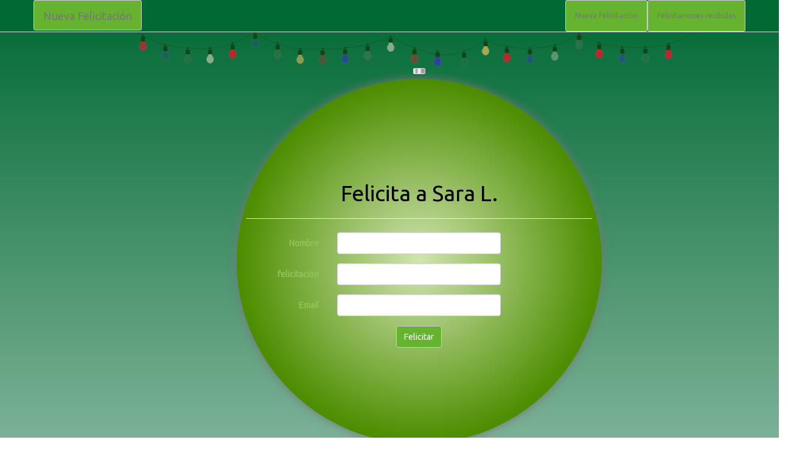

--- FILE ---
content_type: text/html; charset=UTF-8
request_url: http://navidad.grupoaspanias.es/felicitacion/1323
body_size: 5003
content:
<!DOCTYPE html>
<html lang="es">
<head>
    <meta charset="utf-8">
    <meta http-equiv="X-UA-Compatible" content="IE=edge">
    <meta name="viewport" content="width=device-width, initial-scale=1">

    <!-- CSRF Token -->
    <meta name="csrf-token" content="0TzjePtSyGgxOOxeuw6gQtPBOhJUh3w9mQcChekb">

    <title>Navidad Aspanias</title>

    <!-- Styles -->
    <link href="/css/app.css" rel="stylesheet">
<script src="https://ajax.googleapis.com/ajax/libs/jquery/2.1.1/jquery.min.js"></script>
<script src="http://maxcdn.bootstrapcdn.com/bootstrap/3.3.5/js/bootstrap.js"></script>
    <link rel="preconnect" href="https://fonts.gstatic.com">
    <link href="https://fonts.googleapis.com/css2?family=Ubuntu&display=swap" rel="stylesheet">
    <!-- Scripts -->
    <script>
        window.Laravel = {"csrfToken":"0TzjePtSyGgxOOxeuw6gQtPBOhJUh3w9mQcChekb"}    </script>
</head>
<body>
    <div id="app">
        <nav class="navbar navbar-default navbar-fixed-top">

            <div class="container">

                <div class="navbar-header">
                    <!-- Collapsed Hamburger -->
                    <button type="button" class="navbar-toggle collapsed" data-toggle="collapse" data-target="#app-navbar-collapse">
                        <span class="sr-only">Toggle Navigation</span>
                        <span class="icon-bar"></span>
                        <span class="icon-bar"></span>
                        <span class="icon-bar"></span>
                    </button>

                    <!-- Branding Image -->
                    <a class="navbar-brand btn btn-default btn-xs" href="http://navidad.grupoaspanias.es/felicitacion">
                        Nueva Felicitación
                    </a>  
                </div>

                <div class="collapse navbar-collapse" id="app-navbar-collapse">
                    <!-- Left Side Of Navbar -->
                    <ul class="nav navbar-nav">
                        &nbsp;
                    </ul>

                    <!-- Right Side Of Navbar -->
                    <ul class="nav navbar-nav navbar-right">
                        <!-- Authentication Links -->
                        <li>
                        <a class="btn btn-default btn-xs" href="http://navidad.grupoaspanias.es/felicitacion">
                            Nueva Felicitación
                        </a>
                        </li>

                                            <li><a href="/felicitacion#msgrecbd" class="btn btn-default btn-xs">Felicitaciones recibidas</a> </li>
                                            </ul>
                </div>

            </div>

        </nav>
        <!-- nuevo 2021-->
        <div class="LUCESMI">
            <svg id="Christmas_Lights" viewBox="0 0 612 792">

                <path class="light_cord" d="M-673.8-29.1c17.3 23.7 38.1 34.3 63.6 48.8 45.4 25.7 93.4 39.1 145.4 44.4 58 6 112.1 6.2 164-9 64.2-18.8 113.7-51 113.7-51 13.3 17.3 28.1 25.3 50.1 34.5 20.3 8.5 43.8 17 66.1 23 30.1 8.1 67.1 8.4 99.1 8.3 66.5-0.1 134-3.3 197.4-17.8 30.3-6.9 76-24 89.3-32 9.3 4.7 22.4 16.1 34.7 22.8 34 18.6 73.2 33.8 111 42.8 46.1 11 93.6 5.6 137-12.8 14.4-6.1 56.6-26.1 65.7-38.5 8.8 15.1 102.8 33.1 151.5 32.5 68.4-0.8 142.2-10.5 196.7-55.9 9.7 11.9 28.3 20 42.5 25.2 35.5 12.9 76.3 22 113.9 24.9 50.2 3.9 100.3 3.9 150.1-5.3 25.6-4.7 50.6-14.2 74.4-24.8 6.7-3 36.4-14.8 43.1-20.1"/>
                <path class="red_bulb bulb blink-1" d="M1351.5 76.9c-1.5-3.3-0.6-11-0.6-11 0-2.2-1.2-4-3.4-4h-7.1c-2.2 0-3.4 1.8-3.4 4 0 0 0.7 7.5-0.6 11 -1.2 3.5-6.2 7.8-6.2 13.4 0 8.9 6.2 16.1 13.7 16.1 7.6 0 13.7-7.2 13.7-16.1C1357.7 84.7 1353 80.2 1351.5 76.9z"/>
                <path class="light_fixture" d="M1351.9 71.4c0 0.5-0.4 1-1 1h-14.1c-0.5 0-1-0.5-1-1l0.5-14.9c0-0.5 0.5-1 1-1h12.9c0.5 0 1 0.5 1 1L1351.9 71.4z"/>
                <path class="light_fixture" d="M1343.1 57.9c-0.5-0.2-0.7-0.8-0.5-1.3l0 0c0.2-0.5 0.3-0.9 0.3-1.3l0 0c0-1.5-1.4-2.7-2.2-3.6l0 0c-0.5-0.6-0.7-1.5-0.8-2.4l0 0c-0.1-1.5 1-3.4 3.3-3.6l0 0 0.1 0 0.1 0c1.2 0 2.2 0.3 2.9 1l0 0c0.7 0.6 1 1.5 1 2.3l0 0c0 1.3-0.6 2.4-1.2 3.4l0 0c-0.4 0.6-0.9 1.1-1.4 1.5l0 0c0.2 0.5 0.3 1 0.3 1.5l0 0c0 0.6-0.1 1.3-0.4 2.1l0 0h0c-0.2 0.4-0.5 0.6-0.9 0.6l0 0C1343.4 58 1343.2 57.9 1343.1 57.9L1343.1 57.9zM1341.8 49.3c0 0.5 0.2 1.1 0.3 1.2l0 0c0.2 0.3 0.8 0.8 1.4 1.6l0 0c0.2-0.2 0.5-0.5 0.8-0.9l0 0c0.5-0.7 0.9-1.7 0.9-2.3l0 0c-0.1-0.7 0-1-1.9-1.2l0 0C1342 47.9 1341.9 48.5 1341.8 49.3L1341.8 49.3z"/>
                <path class="green_bulb blink-2 bulb" d="M1265.6 90.3c-1.5-3.3-0.6-11-0.6-11 0-2.2-1.2-4-3.4-4h-7.1c-2.2 0-3.4 1.8-3.4 4 0 0 0.7 7.5-0.6 11 -1.2 3.5-6.2 7.8-6.2 13.4 0 8.9 6.2 16.1 13.7 16.1 7.6 0 13.7-7.2 13.7-16.1C1271.8 98.1 1267.2 93.6 1265.6 90.3z"/>
                <path class="light_fixture" d="M1266 84.8c0 0.5-0.4 1-1 1H1251c-0.5 0-1-0.5-1-1l0.5-14.9c0-0.5 0.5-1 1-1h12.9c0.5 0 1 0.5 1 1L1266 84.8z"/>
                <path class="light_fixture" d="M1257.2 71.2c-0.5-0.2-0.7-0.8-0.5-1.3l0 0c0.2-0.5 0.3-0.9 0.3-1.3l0 0c0-1.5-1.4-2.7-2.2-3.6l0 0c-0.5-0.6-0.7-1.5-0.8-2.4l0 0c-0.1-1.5 1-3.4 3.3-3.6l0 0 0.1 0 0.1 0c1.2 0 2.2 0.3 2.9 1l0 0c0.7 0.6 1 1.5 1 2.3l0 0c0 1.3-0.6 2.4-1.2 3.4l0 0c-0.4 0.6-0.9 1.1-1.4 1.5l0 0c0.2 0.5 0.3 1 0.3 1.5l0 0c0 0.6-0.1 1.3-0.4 2.1l0 0h0c-0.2 0.4-0.5 0.6-0.9 0.6l0 0C1257.5 71.3 1257.4 71.3 1257.2 71.2L1257.2 71.2zM1256 62.6c0 0.5 0.2 1.1 0.3 1.2l0 0c0.2 0.3 0.8 0.8 1.4 1.6l0 0c0.2-0.2 0.5-0.5 0.8-0.9l0 0c0.5-0.7 0.9-1.7 0.9-2.3l0 0c-0.1-0.7 0-1-1.9-1.2l0 0C1256.1 61.3 1256.1 61.8 1256 62.6L1256 62.6z"/>
                <path class="blue_bulb blink-3 bulb" d="M1179.7 90.3c-1.5-3.3-0.6-11-0.6-11 0-2.2-1.2-4-3.4-4h-7.1c-2.2 0-3.4 1.8-3.4 4 0 0 0.7 7.5-0.6 11 -1.2 3.5-6.2 7.8-6.2 13.4 0 8.9 6.2 16.1 13.7 16.1 7.6 0 13.7-7.2 13.7-16.1C1185.9 98.1 1181.3 93.6 1179.7 90.3z"/>
                <path class="light_fixture" d="M1180.2 84.8c0 0.5-0.4 1-1 1h-14.1c-0.5 0-1-0.5-1-1l0.5-14.9c0-0.5 0.5-1 1-1h12.9c0.5 0 1 0.5 1 1L1180.2 84.8z"/>
                <path class="light_fixture" d="M1171.3 71.2c-0.5-0.2-0.7-0.8-0.5-1.3l0 0c0.2-0.5 0.3-0.9 0.3-1.3l0 0c0-1.5-1.4-2.7-2.2-3.6l0 0c-0.5-0.6-0.7-1.5-0.8-2.4l0 0c-0.1-1.5 1-3.4 3.3-3.6l0 0 0.1 0 0.1 0c1.2 0 2.2 0.3 2.9 1l0 0c0.7 0.6 1 1.5 1 2.3l0 0c0 1.3-0.6 2.4-1.2 3.4l0 0c-0.4 0.6-0.9 1.1-1.4 1.5l0 0c0.2 0.5 0.3 1 0.3 1.5l0 0c0 0.6-0.1 1.3-0.4 2.1l0 0h0c-0.2 0.4-0.5 0.6-0.9 0.6l0 0C1171.6 71.3 1171.5 71.3 1171.3 71.2L1171.3 71.2zM1170.1 62.6c0 0.5 0.2 1.1 0.3 1.2l0 0c0.2 0.3 0.8 0.8 1.4 1.6l0 0c0.2-0.2 0.5-0.5 0.8-0.9l0 0c0.5-0.7 0.9-1.7 0.9-2.3l0 0c-0.1-0.7 0-1-1.9-1.2l0 0C1170.3 61.3 1170.2 61.8 1170.1 62.6L1170.1 62.6z"/>
                <path class="red_bulb blink-4 bulb" d="M1093.9 73.8c-1.5-3.3-0.6-11-0.6-11 0-2.2-1.2-4-3.4-4h-7.1c-2.2 0-3.4 1.8-3.4 4 0 0 0.7 7.5-0.6 11 -1.2 3.5-6.2 7.8-6.2 13.4 0 8.9 6.2 16.1 13.7 16.1 7.6 0 13.7-7.2 13.7-16.1C1100 81.6 1095.4 77 1093.9 73.8z"/>
                <path class="light_fixture" d="M1094.3 68.3c0 0.5-0.4 1-1 1h-14.1c-0.5 0-1-0.5-1-1l0.5-14.9c0-0.5 0.5-1 1-1h12.9c0.5 0 1 0.4 1 1L1094.3 68.3z"/>
                <path class="light_fixture" d="M1085.5 54.7c-0.5-0.2-0.7-0.8-0.5-1.3l0 0c0.2-0.5 0.3-0.9 0.3-1.3l0 0c0-1.5-1.4-2.7-2.2-3.6l0 0c-0.5-0.6-0.7-1.5-0.8-2.4l0 0c-0.1-1.5 1-3.4 3.3-3.6l0 0 0.1 0 0.1 0c1.2 0 2.2 0.3 2.9 1l0 0c0.7 0.6 1 1.5 1 2.3l0 0c0 1.3-0.6 2.4-1.2 3.4l0 0c-0.4 0.6-0.9 1.1-1.4 1.5l0 0c0.2 0.5 0.3 1 0.3 1.5l0 0c0 0.6-0.1 1.3-0.4 2.1l0 0h0c-0.2 0.4-0.5 0.6-0.9 0.6l0 0C1085.7 54.8 1085.6 54.8 1085.5 54.7L1085.5 54.7zM1084.2 46.1c0 0.5 0.2 1.1 0.3 1.2l0 0c0.2 0.3 0.8 0.8 1.4 1.6l0 0c0.2-0.2 0.5-0.5 0.8-0.9l0 0c0.5-0.7 0.9-1.7 0.9-2.3l0 0c-0.1-0.7 0-1-1.9-1.2l0 0C1084.4 44.7 1084.3 45.3 1084.2 46.1L1084.2 46.1z"/>
                <path class="green_bulb blink-5 bulb" d="M1019 39.8c-1.5-3.3-0.6-11-0.6-11 0-2.2-1.2-4-3.4-4h-7.1c-2.2 0-3.4 1.8-3.4 4 0 0 0.7 7.5-0.6 11 -1.2 3.5-6.2 7.8-6.2 13.4 0 8.9 6.2 16.1 13.7 16.1 7.6 0 13.7-7.2 13.7-16.1C1025.1 47.6 1020.5 43.1 1019 39.8z"/>
                <path class="light_fixture" d="M1019.4 34.3c0 0.5-0.4 1-1 1h-14.1c-0.5 0-1-0.4-1-1l0.5-14.9c0-0.5 0.5-1 1-1h12.9c0.5 0 1 0.4 1 1L1019.4 34.3z"/>
                <path class="light_fixture" d="M1010.6 20.8c-0.5-0.2-0.7-0.8-0.5-1.3l0 0c0.2-0.5 0.3-0.9 0.3-1.3l0 0c0-1.5-1.4-2.7-2.2-3.6l0 0c-0.5-0.6-0.7-1.5-0.8-2.4l0 0c-0.1-1.5 1-3.4 3.3-3.6l0 0 0.1 0 0.1 0c1.2 0 2.2 0.3 2.9 1l0 0c0.7 0.6 1 1.5 1 2.3l0 0c0 1.3-0.6 2.4-1.2 3.4l0 0c-0.4 0.6-0.9 1.1-1.4 1.5l0 0c0.2 0.5 0.3 1 0.3 1.5l0 0c0 0.6-0.1 1.3-0.4 2.1l0 0h0c-0.2 0.4-0.5 0.6-0.9 0.6l0 0C1010.8 20.8 1010.7 20.8 1010.6 20.8L1010.6 20.8zM1009.3 12.2c0 0.5 0.2 1.1 0.3 1.2l0 0c0.2 0.3 0.8 0.8 1.4 1.6l0 0c0.2-0.2 0.5-0.5 0.8-0.9l0 0c0.5-0.7 0.9-1.7 0.9-2.3l0 0c-0.1-0.7 0-1-1.9-1.2l0 0C1009.5 10.8 1009.4 11.3 1009.3 12.2L1009.3 12.2z"/>
                <path class="white_bulb blink-6 bulb" d="M928.5 83.2c-1.5-3.3-0.6-11-0.6-11 0-2.2-1.2-4-3.4-4h-7.1c-2.2 0-3.4 1.8-3.4 4 0 0 0.7 7.5-0.6 11 -1.2 3.5-6.2 7.8-6.2 13.4 0 8.9 6.2 16.1 13.7 16.1 7.6 0 13.7-7.2 13.7-16.1C934.7 91 930.1 86.4 928.5 83.2z"/>
                <path class="light_fixture" d="M928.9 77.6c0 0.5-0.4 1-1 1h-14.1c-0.5 0-1-0.5-1-1l0.5-14.9c0-0.5 0.5-1 1-1h12.9c0.5 0 1 0.5 1 1L928.9 77.6z"/>
                <path class="light_fixture" d="M920.1 64.1c-0.5-0.2-0.7-0.8-0.5-1.3l0 0c0.2-0.5 0.3-0.9 0.3-1.3l0 0c0-1.5-1.4-2.7-2.2-3.6l0 0c-0.5-0.6-0.7-1.5-0.8-2.4l0 0c-0.1-1.5 1-3.4 3.3-3.6l0 0 0.1 0 0.1 0c1.2 0 2.2 0.3 2.9 1l0 0c0.7 0.6 1 1.5 1 2.3l0 0c0 1.3-0.6 2.4-1.2 3.4l0 0c-0.4 0.6-0.9 1.1-1.4 1.5l0 0c0.2 0.5 0.3 1 0.3 1.5l0 0c0 0.6-0.1 1.3-0.4 2.1l0 0h0c-0.2 0.4-0.5 0.6-0.9 0.6l0 0C920.4 64.2 920.2 64.1 920.1 64.1L920.1 64.1zM918.9 55.5c0 0.5 0.2 1.1 0.3 1.2l0 0c0.2 0.3 0.8 0.8 1.4 1.6l0 0c0.2-0.2 0.5-0.5 0.8-0.9l0 0c0.5-0.7 0.9-1.7 0.9-2.3l0 0c-0.1-0.7 0-1-1.9-1.2l0 0C919 54.1 918.9 54.7 918.9 55.5L918.9 55.5z"/>
                <path class="blue_bulb blink-7 bulb" d="M836.2 93.3c-1.5-3.3-0.6-11-0.6-11 0-2.2-1.2-4-3.4-4h-7.1c-2.2 0-3.4 1.8-3.4 4 0 0 0.7 7.5-0.6 11 -1.2 3.5-6.2 7.8-6.2 13.4 0 8.9 6.2 16.1 13.7 16.1 7.6 0 13.7-7.2 13.7-16.1C842.4 101.1 837.8 96.5 836.2 93.3z"/>
                <path class="light_fixture" d="M836.6 87.7c0 0.5-0.4 1-1 1h-14.1c-0.5 0-1-0.5-1-1l0.5-14.9c0-0.5 0.5-1 1-1h12.9c0.5 0 1 0.5 1 1L836.6 87.7z"/>
                <path class="light_fixture" d="M827.8 74.2c-0.5-0.2-0.7-0.8-0.5-1.3l0 0c0.2-0.5 0.3-0.9 0.3-1.3l0 0c0-1.5-1.4-2.7-2.2-3.6l0 0c-0.5-0.6-0.7-1.5-0.8-2.4l0 0c-0.1-1.5 1-3.4 3.3-3.6l0 0 0.1 0 0.1 0c1.2 0 2.2 0.3 2.9 1l0 0c0.7 0.6 1 1.5 1 2.3l0 0c0 1.3-0.6 2.4-1.2 3.4l0 0c-0.4 0.6-0.9 1.1-1.4 1.5l0 0c0.2 0.5 0.3 1 0.3 1.5l0 0c0 0.6-0.1 1.3-0.4 2.1l0 0h0c-0.2 0.4-0.5 0.6-0.9 0.6l0 0C828.1 74.3 828 74.2 827.8 74.2L827.8 74.2zM826.6 65.6c0 0.5 0.2 1.1 0.3 1.2l0 0c0.2 0.3 0.8 0.8 1.4 1.6l0 0c0.2-0.2 0.5-0.5 0.8-0.9l0 0c0.5-0.7 0.9-1.7 0.9-2.3l0 0c-0.1-0.7 0-1-1.9-1.2l0 0C826.8 64.2 826.7 64.8 826.6 65.6L826.6 65.6z"/>
                <path class="red_bulb blink-1 bulb" d="M750.3 88.6c-1.5-3.3-0.6-11-0.6-11 0-2.2-1.2-4-3.4-4h-7.1c-2.2 0-3.4 1.8-3.4 4 0 0 0.7 7.5-0.6 11 -1.2 3.5-6.2 7.8-6.2 13.4 0 8.9 6.2 16.1 13.7 16.1 7.6 0 13.7-7.2 13.7-16.1C756.5 96.4 751.9 91.9 750.3 88.6z"/>
                <path class="light_fixture" d="M750.8 83.1c0 0.5-0.4 1-1 1h-14.1c-0.5 0-1-0.5-1-1l0.5-14.9c0-0.5 0.5-1 1-1h12.9c0.5 0 1 0.5 1 1L750.8 83.1z"/>
                <path class="light_fixture" d="M742 69.5c-0.5-0.2-0.7-0.8-0.5-1.3l0 0c0.2-0.5 0.3-0.9 0.3-1.3l0 0c0-1.5-1.4-2.7-2.2-3.6l0 0c-0.5-0.6-0.7-1.5-0.8-2.4l0 0c-0.1-1.5 1-3.4 3.3-3.6l0 0 0.1 0 0.1 0c1.2 0 2.2 0.3 2.9 1l0 0c0.7 0.6 1 1.5 1 2.3l0 0c0 1.3-0.6 2.4-1.2 3.4l0 0c-0.4 0.6-0.9 1.1-1.4 1.5l0 0c0.2 0.5 0.3 1 0.3 1.5l0 0c0 0.6-0.1 1.3-0.4 2.1l0 0h0c-0.2 0.4-0.5 0.6-0.9 0.6l0 0C742.2 69.6 742.1 69.6 742 69.5L742 69.5zM740.7 60.9c0 0.5 0.2 1.1 0.3 1.2l0 0c0.2 0.3 0.8 0.8 1.4 1.6l0 0c0.2-0.2 0.5-0.5 0.8-0.9l0 0c0.5-0.7 0.9-1.6 0.9-2.3l0 0c-0.1-0.7 0-1-1.9-1.2l0 0C740.9 59.6 740.8 60.1 740.7 60.9L740.7 60.9z"/>
                <path class="gold_bulb bulb blink-9" d="M671.1 63.3c-1.5-3.3-0.6-11-0.6-11 0-2.2-1.2-4-3.4-4H660c-2.2 0-3.4 1.8-3.4 4 0 0 0.7 7.5-0.6 11 -1.2 3.5-6.2 7.8-6.2 13.4 0 8.9 6.2 16.1 13.7 16.1 7.6 0 13.7-7.2 13.7-16.1C677.3 71.1 672.7 66.6 671.1 63.3z"/>
                <path class="light_fixture" d="M671.6 57.8c0 0.5-0.4 1-1 1h-14.1c-0.5 0-1-0.5-1-1l0.5-14.9c0-0.5 0.5-1 1-1H670c0.5 0 1 0.4 1 1L671.6 57.8z"/>
                <path class="light_fixture" d="M662.7 44.3c-0.5-0.2-0.7-0.8-0.5-1.3l0 0c0.2-0.5 0.3-0.9 0.3-1.3l0 0c0-1.5-1.4-2.7-2.2-3.6l0 0c-0.5-0.6-0.7-1.5-0.8-2.4l0 0c-0.1-1.5 1-3.4 3.3-3.6l0 0 0.1 0 0.1 0c1.2 0 2.2 0.3 2.9 1l0 0c0.7 0.6 1 1.5 1 2.3l0 0c0 1.3-0.6 2.4-1.2 3.4l0 0c-0.4 0.6-0.9 1.1-1.4 1.5l0 0c0.2 0.5 0.3 1 0.3 1.5l0 0c0 0.6-0.1 1.3-0.4 2.1l0 0h0c-0.2 0.4-0.5 0.6-0.9 0.6l0 0C663 44.3 662.9 44.3 662.7 44.3L662.7 44.3zM661.5 35.7c0 0.5 0.2 1.1 0.3 1.2l0 0c0.2 0.3 0.8 0.8 1.4 1.6l0 0c0.2-0.2 0.5-0.5 0.8-0.9l0 0c0.5-0.7 0.9-1.7 0.9-2.3l0 0c-0.1-0.7 0-1-1.9-1.2l0 0C661.7 34.3 661.6 34.8 661.5 35.7L661.5 35.7z"/>
                <path class="green_bulb blink-10 bulb" d="M591.3 105.9c-1.5-3.3-0.6-11-0.6-11 0-2.2-1.2-4-3.4-4h-7.1c-2.2 0-3.4 1.8-3.4 4 0 0 0.7 7.5-0.6 11 -1.2 3.5-6.2 7.8-6.2 13.4 0 8.9 6.2 16.1 13.7 16.1 7.6 0 13.7-7.2 13.7-16.1C597.4 113.7 592.8 109.2 591.3 105.9z"/>
                <path class="light_fixture" d="M591.7 100.4c0 0.5-0.4 1-1 1h-14.1c-0.5 0-1-0.5-1-1l0.5-14.9c0-0.5 0.5-1 1-1h12.9c0.5 0 1 0.5 1 1L591.7 100.4z"/>
                <path class="light_fixture" d="M582.9 86.8c-0.5-0.2-0.7-0.8-0.5-1.3l0 0c0.2-0.5 0.3-0.9 0.3-1.3l0 0c0-1.5-1.4-2.7-2.2-3.6l0 0c-0.5-0.6-0.7-1.5-0.8-2.4l0 0c-0.1-1.5 1-3.4 3.3-3.6l0 0 0.1 0 0.1 0c1.2 0 2.2 0.3 2.9 1l0 0c0.7 0.6 1 1.5 1 2.3l0 0c0 1.3-0.6 2.4-1.2 3.4l0 0c-0.4 0.6-0.9 1.1-1.4 1.5l0 0c0.2 0.5 0.3 1 0.3 1.5l0 0c0 0.6-0.1 1.3-0.4 2.1l0 0h0c-0.2 0.4-0.5 0.6-0.9 0.6l0 0C583.1 86.9 583 86.9 582.9 86.8L582.9 86.8zM581.6 78.2c0 0.5 0.2 1.1 0.3 1.2l0 0c0.2 0.3 0.8 0.8 1.4 1.6l0 0c0.2-0.2 0.5-0.5 0.8-0.9l0 0c0.5-0.7 0.9-1.7 0.9-2.3l0 0c-0.1-0.7 0-1-1.9-1.2l0 0C581.8 76.8 581.7 77.4 581.6 78.2L581.6 78.2z"/>
                <path class="blue_bulb blink-1 bulb" d="M492.7 103.6c-1.5-3.3-0.6-11-0.6-11 0-2.2-1.2-4-3.4-4h-7.1c-2.2 0-3.4 1.8-3.4 4 0 0 0.7 7.5-0.6 11 -1.2 3.5-6.2 7.8-6.2 13.4 0 8.9 6.2 16.1 13.7 16.1 7.6 0 13.7-7.2 13.7-16.1C498.9 111.4 494.3 106.9 492.7 103.6z"/>
                <path class="light_fixture" d="M493.1 98.1c0 0.5-0.4 1-1 1h-14.1c-0.5 0-1-0.5-1-1l0.5-14.9c0-0.5 0.5-1 1-1h12.9c0.5 0 1 0.5 1 1L493.1 98.1z"/>
                <path class="light_fixture" d="M484.3 84.5c-0.5-0.2-0.7-0.8-0.5-1.3l0 0c0.2-0.5 0.3-0.9 0.3-1.3l0 0c0-1.5-1.4-2.7-2.2-3.6l0 0c-0.5-0.6-0.7-1.5-0.8-2.4l0 0c-0.1-1.5 1-3.4 3.3-3.6l0 0 0.1 0 0.1 0c1.2 0 2.2 0.3 2.9 1l0 0c0.7 0.6 1 1.5 1 2.3l0 0c0 1.3-0.6 2.4-1.2 3.4l0 0c-0.4 0.6-0.9 1.1-1.4 1.5l0 0c0.2 0.5 0.3 1 0.3 1.5l0 0c0 0.6-0.1 1.3-0.4 2.1l0 0h0c-0.2 0.4-0.5 0.6-0.9 0.6l0 0C484.6 84.6 484.4 84.6 484.3 84.5L484.3 84.5zM483.1 75.9c0 0.5 0.2 1.1 0.3 1.2l0 0c0.2 0.3 0.8 0.8 1.4 1.6l0 0c0.2-0.2 0.5-0.5 0.8-0.9l0 0c0.5-0.7 0.9-1.7 0.9-2.3l0 0c-0.1-0.7 0-1-1.9-1.2l0 0C483.2 74.5 483.1 75.1 483.1 75.9L483.1 75.9z"/>
                <path class="red_bulb blink-2 bulb" d="M406.8 93.3c-1.5-3.3-0.6-11-0.6-11 0-2.2-1.2-4-3.4-4h-7.1c-2.2 0-3.4 1.8-3.4 4 0 0 0.7 7.5-0.6 11 -1.2 3.5-6.2 7.8-6.2 13.4 0 8.9 6.2 16.1 13.7 16.1 7.6 0 13.7-7.2 13.7-16.1C413 101.1 408.4 96.6 406.8 93.3z"/>
                <path class="light_fixture" d="M407.3 87.8c0 0.5-0.4 1-1 1h-14.1c-0.5 0-1-0.5-1-1l0.5-14.9c0-0.5 0.5-1 1-1h12.9c0.5 0 1 0.5 1 1L407.3 87.8z"/>
                <path class="light_fixture" d="M398.4 74.3c-0.5-0.2-0.7-0.8-0.5-1.3l0 0c0.2-0.5 0.3-0.9 0.3-1.3l0 0c0-1.5-1.4-2.7-2.2-3.6l0 0c-0.5-0.6-0.7-1.5-0.8-2.4l0 0c-0.1-1.5 1-3.4 3.3-3.6l0 0 0.1 0 0.1 0c1.2 0 2.2 0.3 2.9 1l0 0c0.7 0.6 1 1.5 1 2.3l0 0c0 1.3-0.6 2.4-1.2 3.4l0 0c-0.4 0.6-0.9 1.1-1.4 1.5l0 0c0.2 0.5 0.3 1 0.3 1.5l0 0c0 0.6-0.1 1.3-0.4 2.1l0 0h0c-0.2 0.4-0.5 0.6-0.9 0.6l0 0C398.7 74.3 398.6 74.3 398.4 74.3L398.4 74.3zM397.2 65.7c0 0.5 0.2 1.1 0.3 1.2l0 0c0.2 0.2 0.8 0.8 1.4 1.6l0 0c0.2-0.2 0.5-0.5 0.8-0.9l0 0c0.5-0.7 0.9-1.7 0.9-2.3l0 0c-0.1-0.7 0-1-1.9-1.2l0 0C397.4 64.3 397.3 64.9 397.2 65.7L397.2 65.7z"/>
                <path class="white_bulb blink-3 bulb" d="M318.3 50c-1.5-3.3-0.6-11-0.6-11 0-2.2-1.2-4-3.4-4h-7.1c-2.2 0-3.4 1.8-3.4 4 0 0 0.7 7.5-0.6 11 -1.2 3.5-6.2 7.8-6.2 13.4 0 8.9 6.2 16.1 13.7 16.1 7.6 0 13.7-7.2 13.7-16.1C324.5 57.8 319.9 53.3 318.3 50z"/>
                <path class="light_fixture" d="M318.8 44.5c0 0.5-0.4 1-1 1h-14.1c-0.5 0-1-0.4-1-1l0.5-14.9c0-0.5 0.5-1 1-1h12.9c0.5 0 1 0.4 1 1L318.8 44.5z"/>
                <path class="light_fixture" d="M310 30.9c-0.5-0.2-0.7-0.8-0.5-1.3l0 0c0.2-0.5 0.3-0.9 0.3-1.3l0 0c0-1.5-1.4-2.7-2.2-3.6l0 0c-0.5-0.6-0.7-1.5-0.8-2.4l0 0c-0.1-1.5 1-3.4 3.3-3.6l0 0 0.1 0 0.1 0c1.2 0 2.2 0.3 2.9 1l0 0c0.7 0.6 1 1.5 1 2.3l0 0c0 1.3-0.6 2.4-1.2 3.4l0 0c-0.4 0.6-0.9 1.1-1.4 1.5l0 0c0.2 0.5 0.3 1 0.3 1.5l0 0c0 0.6-0.1 1.3-0.4 2.1l0 0h0c-0.2 0.4-0.5 0.6-0.9 0.6l0 0C310.2 31 310.1 31 310 30.9L310 30.9zM308.7 22.3c0 0.5 0.2 1.1 0.3 1.2l0 0c0.2 0.3 0.8 0.8 1.4 1.6l0 0c0.2-0.2 0.5-0.5 0.8-0.9l0 0c0.5-0.7 0.9-1.7 0.9-2.3l0 0c-0.1-0.7 0-1-1.9-1.2l0 0C308.9 21 308.8 21.5 308.7 22.3L308.7 22.3z"/>
                <path class="green_bulb blink-4 bulb" d="M232.5 80.9c-1.5-3.3-0.6-11-0.6-11 0-2.2-1.2-4-3.4-4h-7.1c-2.2 0-3.4 1.8-3.4 4 0 0 0.7 7.5-0.6 11 -1.2 3.5-6.2 7.8-6.2 13.4 0 8.9 6.2 16.1 13.7 16.1 7.6 0 13.7-7.2 13.7-16.1C238.6 88.7 234 84.2 232.5 80.9z"/>
                <path class="light_fixture" d="M232.9 75.4c0 0.5-0.4 1-1 1h-14.1c-0.5 0-1-0.5-1-1l0.5-14.9c0-0.5 0.5-1 1-1h12.9c0.5 0 1 0.5 1 1L232.9 75.4z"/>
                <path class="light_fixture" d="M224.1 61.8c-0.5-0.2-0.7-0.8-0.5-1.3l0 0c0.2-0.5 0.3-0.9 0.3-1.3l0 0c0-1.5-1.4-2.7-2.2-3.6l0 0c-0.5-0.6-0.7-1.5-0.8-2.4l0 0c-0.1-1.5 1-3.4 3.3-3.6l0 0 0.1 0 0.1 0c1.2 0 2.2 0.3 2.9 1l0 0c0.7 0.6 1 1.5 1 2.3l0 0c0 1.3-0.6 2.4-1.2 3.4l0 0c-0.4 0.6-0.9 1.1-1.4 1.5l0 0c0.2 0.5 0.3 1 0.3 1.5l0 0c0 0.6-0.1 1.3-0.4 2.1l0 0h0c-0.2 0.4-0.5 0.6-0.9 0.6l0 0C224.3 61.9 224.2 61.9 224.1 61.8L224.1 61.8zM222.8 53.2c0 0.5 0.2 1.1 0.3 1.2l0 0c0.2 0.3 0.8 0.8 1.4 1.6l0 0c0.2-0.2 0.5-0.5 0.8-0.9l0 0c0.5-0.7 0.9-1.6 0.9-2.3l0 0c-0.1-0.7 0-1-1.9-1.2l0 0C223 51.9 222.9 52.4 222.8 53.2L222.8 53.2z"/>
                <path class="blue_bulb blink-5 bulb" d="M148.8 92.3c-1.5-3.3-0.6-11-0.6-11 0-2.2-1.2-4-3.4-4h-7.1c-2.2 0-3.4 1.8-3.4 4 0 0 0.7 7.5-0.6 11 -1.2 3.5-6.2 7.8-6.2 13.4 0 8.9 6.2 16.1 13.7 16.1s13.7-7.2 13.7-16.1C155 100.1 150.4 95.6 148.8 92.3z"/>
                <path class="light_fixture" d="M149.3 86.8c0 0.5-0.4 1-1 1h-14.1c-0.5 0-1-0.5-1-1l0.5-14.9c0-0.5 0.5-1 1-1h12.9c0.5 0 1 0.5 1 1L149.3 86.8z"/>
                <path class="light_fixture" d="M140.4 73.2c-0.5-0.2-0.7-0.8-0.5-1.3l0 0c0.2-0.5 0.3-0.9 0.3-1.3l0 0c0-1.5-1.4-2.7-2.2-3.6l0 0c-0.5-0.6-0.7-1.5-0.8-2.4l0 0c-0.1-1.5 1-3.4 3.3-3.6l0 0 0.1 0 0.1 0c1.2 0 2.2 0.3 2.9 1l0 0c0.7 0.6 1 1.5 1 2.3l0 0c0 1.3-0.6 2.4-1.2 3.4l0 0c-0.4 0.6-0.9 1.1-1.4 1.5l0 0c0.2 0.5 0.3 1 0.3 1.5l0 0c0 0.6-0.1 1.3-0.4 2.1l0 0h0c-0.2 0.4-0.5 0.6-0.9 0.6l0 0C140.7 73.3 140.6 73.3 140.4 73.2L140.4 73.2zM139.2 64.6c0 0.5 0.2 1.1 0.3 1.2l0 0c0.2 0.3 0.8 0.8 1.4 1.6l0 0c0.2-0.2 0.5-0.5 0.8-0.9l0 0c0.5-0.7 0.9-1.7 0.9-2.3l0 0c-0.1-0.7 0-1-1.9-1.2l0 0C139.4 63.3 139.3 63.8 139.2 64.6L139.2 64.6z"/>
                <path class="red_bulb blink-6 bulb" d="M65.2 95.9c-1.5-3.3-0.6-11-0.6-11 0-2.2-1.2-4-3.4-4h-7.1c-2.2 0-3.4 1.8-3.4 4 0 0 0.7 7.5-0.6 11 -1.2 3.5-6.2 7.8-6.2 13.4 0 8.9 6.2 16.1 13.7 16.1 7.6 0 13.7-7.2 13.7-16.1C71.4 103.7 66.7 99.2 65.2 95.9z"/>
                <path class="light_fixture" d="M65.6 90.4c0 0.5-0.4 1-1 1H50.6c-0.5 0-1-0.5-1-1l0.5-14.9c0-0.5 0.5-1 1-1h12.9c0.5 0 1 0.5 1 1L65.6 90.4z"/>
                <path class="light_fixture" d="M56.8 76.8c-0.5-0.2-0.7-0.8-0.5-1.3l0 0c0.2-0.5 0.3-0.9 0.3-1.3l0 0c0-1.5-1.4-2.7-2.2-3.6l0 0c-0.5-0.6-0.7-1.5-0.8-2.4l0 0c-0.1-1.5 1-3.4 3.3-3.6l0 0 0.1 0 0.1 0c1.2 0 2.2 0.3 2.9 1l0 0c0.7 0.6 1 1.5 1 2.3l0 0c0 1.3-0.6 2.4-1.2 3.4l0 0c-0.4 0.6-0.9 1.1-1.4 1.5l0 0c0.2 0.5 0.3 1 0.3 1.5l0 0c0 0.6-0.1 1.3-0.4 2.1l0 0h0c-0.2 0.4-0.5 0.6-0.9 0.6l0 0C57.1 76.9 56.9 76.9 56.8 76.8L56.8 76.8zM55.5 68.3c0 0.5 0.2 1.1 0.3 1.2l0 0c0.2 0.3 0.8 0.8 1.4 1.6l0 0c0.2-0.2 0.5-0.5 0.8-0.9l0 0c0.5-0.7 0.9-1.7 0.9-2.3l0 0c-0.1-0.7 0-1-1.9-1.2l0 0C55.7 66.9 55.6 67.4 55.5 68.3L55.5 68.3z"/>
                <path class="gold_bulb blink-7 bulb" d="M-18.4 95.1c-1.5-3.3-0.6-11-0.6-11 0-2.2-1.2-4-3.4-4h-7.1c-2.2 0-3.4 1.8-3.4 4 0 0 0.7 7.5-0.6 11 -1.2 3.5-6.2 7.8-6.2 13.4 0 8.9 6.2 16.1 13.7 16.1 7.6 0 13.7-7.2 13.7-16.1C-12.3 102.9-16.9 98.3-18.4 95.1z"/>
                <path class="light_fixture" d="M-18 89.6c0 0.5-0.4 1-1 1H-33c-0.5 0-1-0.5-1-1l0.5-14.9c0-0.5 0.5-1 1-1h12.9c0.5 0 1 0.5 1 1L-18 89.6z"/>
                <path class="light_fixture" d="M-26.8 76c-0.5-0.2-0.7-0.8-0.5-1.3l0 0c0.2-0.5 0.3-0.9 0.3-1.3l0 0c0-1.5-1.4-2.7-2.2-3.6l0 0c-0.5-0.6-0.7-1.5-0.8-2.4l0 0c-0.1-1.5 1-3.4 3.3-3.6l0 0 0.1 0 0.1 0c1.2 0 2.2 0.3 2.9 1l0 0c0.7 0.6 1 1.5 1 2.3l0 0c0 1.3-0.6 2.4-1.2 3.4l0 0c-0.4 0.6-0.9 1.1-1.4 1.5l0 0c0.2 0.5 0.3 1 0.3 1.5l0 0c0 0.6-0.1 1.3-0.4 2.1l0 0h0c-0.2 0.4-0.5 0.6-0.9 0.6l0 0C-26.6 76.1-26.7 76.1-26.8 76L-26.8 76zM-28.1 67.4c0 0.5 0.2 1.1 0.3 1.2l0 0c0.2 0.3 0.8 0.8 1.4 1.6l0 0c0.2-0.2 0.5-0.5 0.8-0.9l0 0c0.5-0.7 0.9-1.6 0.9-2.3l0 0c-0.1-0.7 0-1-1.9-1.2l0 0C-27.9 66-28 66.6-28.1 67.4L-28.1 67.4z"/>
                <path class="green_bulb bulb blink-9" d="M-102.1 75.8c-1.5-3.3-0.6-11-0.6-11 0-2.2-1.2-4-3.4-4h-7.1c-2.2 0-3.4 1.8-3.4 4 0 0 0.7 7.5-0.6 11 -1.2 3.5-6.2 7.8-6.2 13.4 0 8.9 6.2 16.1 13.7 16.1s13.7-7.2 13.7-16.1C-95.9 83.6-100.5 79.1-102.1 75.8z"/>
                <path class="light_fixture" d="M-101.7 70.3c0 0.5-0.4 1-1 1h-14.1c-0.5 0-1-0.5-1-1l0.5-14.9c0-0.5 0.5-1 1-1h12.9c0.5 0 1 0.5 1 1L-101.7 70.3z"/>
                <path class="light_fixture" d="M-110.5 56.7c-0.5-0.2-0.7-0.8-0.5-1.3l0 0c0.2-0.5 0.3-0.9 0.3-1.3l0 0c0-1.5-1.4-2.7-2.2-3.6l0 0c-0.5-0.6-0.7-1.5-0.8-2.4l0 0c-0.1-1.5 1-3.4 3.3-3.6l0 0 0.1 0 0.1 0c1.2 0 2.2 0.3 2.9 1l0 0c0.7 0.6 1 1.5 1 2.3l0 0c0 1.3-0.6 2.4-1.2 3.4l0 0c-0.4 0.6-0.9 1.1-1.4 1.5l0 0c0.2 0.5 0.3 1 0.3 1.5l0 0c0 0.6-0.1 1.3-0.4 2.1l0 0h0c-0.2 0.4-0.5 0.6-0.9 0.6l0 0C-110.2 56.8-110.3 56.8-110.5 56.7L-110.5 56.7zM-111.7 48.1c0 0.5 0.2 1.1 0.3 1.2l0 0c0.2 0.3 0.8 0.8 1.4 1.6l0 0c0.2-0.2 0.5-0.5 0.8-0.9l0 0c0.5-0.7 0.9-1.7 0.9-2.3l0 0c-0.1-0.7 0-1-1.9-1.2l0 0C-111.6 46.8-111.6 47.3-111.7 48.1L-111.7 48.1z"/>
                <path class="blue_bulb blink-10 bulb" d="M-185.7 35.8c-1.5-3.3-0.6-11-0.6-11 0-2.2-1.2-4-3.4-4h-7.1c-2.2 0-3.4 1.8-3.4 4 0 0 0.7 7.5-0.6 11 -1.2 3.5-6.2 7.8-6.2 13.4 0 8.9 6.2 16.1 13.7 16.1 7.6 0 13.7-7.2 13.7-16.1C-179.5 43.6-184.2 39.1-185.7 35.8z"/>
                <path class="light_fixture" d="M-185.3 30.3c0 0.5-0.4 1-1 1h-14.1c-0.5 0-1-0.4-1-1l0.5-14.9c0-0.5 0.5-1 1-1h12.9c0.5 0 1 0.4 1 1L-185.3 30.3z"/>
                <path class="light_fixture" d="M-194.1 16.8c-0.5-0.2-0.7-0.8-0.5-1.3l0 0c0.2-0.5 0.3-0.9 0.3-1.3l0 0c0-1.5-1.4-2.7-2.2-3.6l0 0c-0.5-0.6-0.7-1.5-0.8-2.4l0 0c-0.1-1.5 1-3.4 3.3-3.6l0 0 0.1 0 0.1 0c1.2 0 2.2 0.3 2.9 1l0 0c0.7 0.6 1 1.5 1 2.3l0 0c0 1.3-0.6 2.4-1.2 3.4l0 0c-0.4 0.6-0.9 1.1-1.4 1.5l0 0c0.2 0.5 0.3 1 0.3 1.5l0 0c0 0.6-0.1 1.3-0.4 2.1l0 0h0c-0.2 0.4-0.5 0.6-0.9 0.6l0 0C-193.9 16.8-194 16.8-194.1 16.8L-194.1 16.8zM-195.4 8.2c0 0.5 0.2 1.1 0.3 1.2l0 0c0.2 0.3 0.8 0.8 1.4 1.6l0 0c0.2-0.2 0.5-0.5 0.8-0.9l0 0c0.5-0.7 0.9-1.7 0.9-2.3l0 0c-0.1-0.7 0-1-1.9-1.2l0 0C-195.2 6.8-195.3 7.4-195.4 8.2L-195.4 8.2z"/>
                <path class="red_bulb blink-1 bulb" d="M-269.4 75.4c-1.5-3.3-0.6-11-0.6-11 0-2.2-1.2-4-3.4-4h-7.1c-2.2 0-3.4 1.8-3.4 4 0 0 0.7 7.5-0.6 11 -1.2 3.5-6.2 7.8-6.2 13.4 0 8.9 6.2 16.1 13.7 16.1 7.6 0 13.7-7.2 13.7-16.1C-263.2 83.2-267.8 78.7-269.4 75.4z"/>
                <path class="light_fixture" d="M-268.9 69.9c0 0.5-0.4 1-1 1H-284c-0.5 0-1-0.5-1-1l0.5-14.9c0-0.5 0.5-1 1-1h12.9c0.5 0 1 0.5 1 1L-268.9 69.9z"/>
                <path class="light_fixture" d="M-277.7 56.3c-0.5-0.2-0.7-0.8-0.5-1.3l0 0c0.2-0.5 0.3-0.9 0.3-1.3l0 0c0-1.5-1.4-2.7-2.2-3.6l0 0c-0.5-0.6-0.7-1.5-0.8-2.4l0 0c-0.1-1.5 1-3.4 3.3-3.6l0 0 0.1 0 0.1 0c1.2 0 2.2 0.3 2.9 1l0 0c0.7 0.6 1 1.5 1 2.3l0 0c0 1.3-0.6 2.4-1.2 3.4l0 0c-0.4 0.6-0.9 1.1-1.4 1.5l0 0c0.2 0.5 0.3 1 0.3 1.5l0 0c0 0.6-0.1 1.3-0.4 2.1l0 0h0c-0.2 0.4-0.5 0.6-0.9 0.6l0 0C-277.5 56.4-277.6 56.4-277.7 56.3L-277.7 56.3zM-279 47.7c0 0.5 0.2 1.1 0.3 1.2l0 0c0.2 0.3 0.8 0.8 1.4 1.6l0 0c0.2-0.2 0.5-0.5 0.8-0.9l0 0c0.5-0.7 0.9-1.7 0.9-2.3l0 0c-0.1-0.7 0-1-1.9-1.2l0 0C-278.8 46.4-278.9 46.9-279 47.7L-279 47.7z"/>
                <path class="white_bulb blink-2 bulb" d="M-353.4 93.3c-1.5-3.3-0.6-11-0.6-11 0-2.2-1.2-4-3.4-4h-7.1c-2.2 0-3.4 1.8-3.4 4 0 0 0.7 7.5-0.6 11 -1.2 3.5-6.2 7.8-6.2 13.4 0 8.9 6.2 16.1 13.7 16.1 7.6 0 13.7-7.2 13.7-16.1C-347.2 101.1-351.9 96.6-353.4 93.3z"/>
                <path class="light_fixture" d="M-353 87.8c0 0.5-0.4 1-1 1H-368c-0.5 0-1-0.5-1-1l0.5-14.9c0-0.5 0.5-1 1-1h12.9c0.5 0 1 0.5 1 1L-353 87.8z"/>
                <path class="light_fixture" d="M-361.8 74.2c-0.5-0.2-0.7-0.8-0.5-1.3l0 0c0.2-0.5 0.3-0.9 0.3-1.3l0 0c0-1.5-1.4-2.7-2.2-3.6l0 0c-0.5-0.6-0.7-1.5-0.8-2.4l0 0c-0.1-1.5 1-3.4 3.3-3.6l0 0 0.1 0 0.1 0c1.2 0 2.2 0.3 2.9 1l0 0c0.7 0.6 1 1.5 1 2.3l0 0c0 1.3-0.6 2.4-1.2 3.4l0 0c-0.4 0.6-0.9 1.1-1.4 1.5l0 0c0.2 0.5 0.3 1 0.3 1.5l0 0c0 0.6-0.1 1.3-0.4 2.1l0 0h0c-0.2 0.4-0.5 0.6-0.9 0.6l0 0C-361.6 74.3-361.7 74.3-361.8 74.2L-361.8 74.2zM-363.1 65.6c0 0.5 0.2 1.1 0.3 1.2l0 0c0.2 0.2 0.8 0.8 1.4 1.6l0 0c0.2-0.2 0.5-0.5 0.8-0.9l0 0c0.5-0.7 0.9-1.7 0.9-2.3l0 0c-0.1-0.7 0-1-1.9-1.2l0 0C-362.9 64.3-363 64.8-363.1 65.6L-363.1 65.6z"/>
                <path class="green_bulb blink-3 bulb" d="M-436.6 93.3c-1.5-3.3-0.6-11-0.6-11 0-2.2-1.2-4-3.4-4h-7.1c-2.2 0-3.4 1.8-3.4 4 0 0 0.7 7.5-0.6 11 -1.2 3.5-6.2 7.8-6.2 13.4 0 8.9 6.2 16.1 13.7 16.1 7.6 0 13.7-7.2 13.7-16.1C-430.5 101.1-435.1 96.6-436.6 93.3z"/>
                <path class="light_fixture" d="M-436.2 87.8c0 0.5-0.4 1-1 1h-14.1c-0.5 0-1-0.5-1-1l0.5-14.9c0-0.5 0.5-1 1-1h12.9c0.5 0 1 0.5 1 1L-436.2 87.8z"/>
                <path class="light_fixture" d="M-445 74.2c-0.5-0.2-0.7-0.8-0.5-1.3l0 0c0.2-0.5 0.3-0.9 0.3-1.3l0 0c0-1.5-1.4-2.7-2.2-3.6l0 0c-0.5-0.6-0.7-1.5-0.8-2.4l0 0c-0.1-1.5 1-3.4 3.3-3.6l0 0 0.1 0 0.1 0c1.2 0 2.2 0.3 2.9 1l0 0c0.7 0.6 1 1.5 1 2.3l0 0c0 1.3-0.6 2.4-1.2 3.4l0 0c-0.4 0.6-0.9 1.1-1.4 1.5l0 0c0.2 0.5 0.3 1 0.3 1.5l0 0c0 0.6-0.1 1.3-0.4 2.1l0 0h0c-0.2 0.4-0.5 0.6-0.9 0.6l0 0C-444.8 74.3-444.9 74.3-445 74.2L-445 74.2zM-446.3 65.6c0 0.5 0.2 1.1 0.3 1.2l0 0c0.2 0.2 0.8 0.8 1.4 1.6l0 0c0.2-0.2 0.5-0.5 0.8-0.9l0 0c0.5-0.7 0.9-1.7 0.9-2.3l0 0c-0.1-0.7 0-1-1.9-1.2l0 0C-446.1 64.3-446.2 64.8-446.3 65.6L-446.3 65.6z"/>
                <path class="blue_bulb blink-10 bulb" d="M-519.8 81.2c-1.5-3.3-0.6-11-0.6-11 0-2.2-1.2-4-3.4-4h-7.1c-2.2 0-3.4 1.8-3.4 4 0 0 0.7 7.5-0.6 11 -1.2 3.5-6.2 7.8-6.2 13.4 0 8.9 6.2 16.1 13.7 16.1s13.7-7.2 13.7-16.1C-513.7 89-518.3 84.5-519.8 81.2z"/>
                <path class="light_fixture" d="M-519.4 75.7c0 0.5-0.4 1-1 1h-14.1c-0.5 0-1-0.5-1-1l0.5-14.9c0-0.5 0.5-1 1-1h12.9c0.5 0 1 0.5 1 1L-519.4 75.7z"/>
                <path class="light_fixture" d="M-528.2 62.2c-0.5-0.2-0.7-0.8-0.5-1.3l0 0c0.2-0.5 0.3-0.9 0.3-1.3l0 0c0-1.5-1.4-2.7-2.2-3.6l0 0c-0.5-0.6-0.7-1.5-0.8-2.4l0 0c-0.1-1.5 1-3.4 3.3-3.6l0 0 0.1 0 0.1 0c1.2 0 2.2 0.3 2.9 1l0 0c0.7 0.6 1 1.5 1 2.3l0 0c0 1.3-0.6 2.4-1.2 3.4l0 0c-0.4 0.6-0.9 1.1-1.4 1.5l0 0c0.2 0.5 0.3 1 0.3 1.5l0 0c0 0.6-0.1 1.3-0.4 2.1l0 0h0c-0.2 0.4-0.5 0.6-0.9 0.6l0 0C-528 62.3-528.1 62.2-528.2 62.2L-528.2 62.2zM-529.5 53.6c0 0.5 0.2 1.1 0.3 1.2l0 0c0.2 0.3 0.8 0.8 1.4 1.6l0 0c0.2-0.2 0.5-0.5 0.8-0.9l0 0c0.5-0.7 0.9-1.7 0.9-2.3l0 0c-0.1-0.7 0-1-1.9-1.2l0 0C-529.3 52.2-529.4 52.8-529.5 53.6L-529.5 53.6z"/>
                <path class="red_bulb blink-5 bulb" d="M-602.6 46c-1.5-3.3-0.6-11-0.6-11 0-2.2-1.2-4-3.4-4h-7.1c-2.2 0-3.4 1.8-3.4 4 0 0 0.7 7.5-0.6 11 -1.2 3.5-6.2 7.8-6.2 13.4 0 8.9 6.2 16.1 13.7 16.1 7.6 0 13.7-7.2 13.7-16.1C-596.4 53.8-601.1 49.2-602.6 46z"/>
                <path class="light_fixture" d="M-602.2 40.4c0 0.5-0.4 1-1 1h-14.1c-0.5 0-1-0.4-1-1l0.5-14.9c0-0.5 0.5-1 1-1h12.9c0.6 0 1 0.4 1 1L-602.2 40.4z"/>
                <path class="light_fixture" d="M-611 26.9c-0.5-0.2-0.7-0.8-0.5-1.3l0 0c0.2-0.5 0.3-0.9 0.3-1.3l0 0c0-1.5-1.4-2.7-2.2-3.6l0 0c-0.5-0.6-0.7-1.5-0.8-2.4l0 0c-0.1-1.5 1-3.4 3.3-3.6l0 0 0.1 0 0.1 0c1.2 0 2.2 0.3 2.9 1l0 0c0.7 0.6 1 1.5 1 2.3l0 0c0 1.3-0.6 2.4-1.2 3.4l0 0c-0.4 0.6-0.9 1.1-1.4 1.5l0 0c0.2 0.5 0.3 1 0.3 1.5l0 0c0 0.6-0.1 1.3-0.4 2.1l0 0h0c-0.2 0.4-0.5 0.6-0.9 0.6l0 0C-610.7 27-610.9 26.9-611 26.9L-611 26.9zM-612.3 18.3c0 0.5 0.2 1.1 0.3 1.2l0 0c0.2 0.3 0.8 0.8 1.4 1.6l0 0c0.2-0.2 0.5-0.5 0.8-0.9l0 0c0.5-0.7 0.9-1.7 0.9-2.3l0 0c-0.1-0.7 0-1-1.9-1.2l0 0C-612.1 16.9-612.2 17.5-612.3 18.3L-612.3 18.3z"/>
            </svg>
        </div>
        <!--FIN nuevo 2021-->



        
    <div class="container">
        <div class="row">
            <div class="col-md-11 col-md-offset-1">
                <div class="panel panel-default redondo">
                    <div class="panel-body">
                        <div class="content">
                            <h1 class="negro">Felicita a Sara L.</h1>
                            <hr>
                            <form action="http://navidad.grupoaspanias.es/felicitacion/1323" method="POST" class="form-horizontal">
                                <input type="hidden" name="_token" value="0TzjePtSyGgxOOxeuw6gQtPBOhJUh3w9mQcChekb">
                                <input type="hidden" name="_method" value="PUT">
                                <div class="form-group">
                                    <label for="name" class="col-sm-3 control-label">Nombre</label>

                                    <div class="col-sm-6">
                                        <input type="text" name="quien" id="version-label" class="form-control" value="">
                                    </div>
                                </div>
                                <div class="form-group">
                                    <label for="header" class="col-sm-3 control-label">felicitación</label>

                                    <div class="col-sm-6">
                                        <input type="text" name="mensaje" id="version-description" class="form-control" value="">
                                    </div>
                                </div>
                                <div class="form-group">
                                    <label for="header" class="col-sm-3 control-label">Email</label>

                                    <div class="col-sm-6">
                                        <input type="text" name="email" id="version-description" class="form-control" value="">
                                    </div>
                                    <div class="col-sm-6">
                                        <input type="hidden" name="hecha" id="version-description" class="form-control" value="1">
                                    </div>
                                </div>
                                <div class="form-group">
                                    <div class="col-sm-offset-3 col-sm-6">
                                        <button type="submit" class="btn btn-default">
                                            <i class="fa fa-plus"></i> Felicitar
                                        </button>
                                    </div>
                                </div>
                            </form>

                        </div>
                    </div>
                </div>
            </div>
        </div>
    </div>
    </div>
<div class="row">
    <div class="col-sm-2 col-lg-offset-1 col-lg-2 text-center">
        <a href="https://aspaniasburgos.es/" target="_blank"><img src="/images/logo_pi_aspanias-01.svg"></a>
    </div>
    <div class="col-sm-2 col-lg-2 text-center">
        <a href="https://www.asamimer.org" target="_blank">
            <img src="/images/asamimer_pi_Asamimer.svg">
        </a>
    </div>

    <div class="col-sm-2 col-lg-2 text-center">
        <a href="https://fundacionaspaniasburgos.org/aspaniasmerc0" target="_blank">
            <img src="/images/logo_aspaniasmerc2016-02.svg"  >
        </a>
    </div>
    <div class="col-sm-2  col-lg-2 text-center">
        <a href="https://fundacioncisa.org/fundacion-cisa" target="_blank">
            <img src="/images/logocisa-01.svg" >
        </a>
    </div>
    <div class="col-sm-2 col-lg-2 text-center">
        <a href="https://fundacionaspaniasburgos.org/" target="_blank">
            <img src="/images/logo_fab_solo.svg">
        </a>
    </div>
    <br><br><br><br><br><br><br><br><br><br><br><br><br>
</div>
    <!-- Scripts -->
    <script src="/js/app.js"></script>
    <script>
  (function(i,s,o,g,r,a,m){i['GoogleAnalyticsObject']=r;i[r]=i[r]||function(){
  (i[r].q=i[r].q||[]).push(arguments)},i[r].l=1*new Date();a=s.createElement(o),
  m=s.getElementsByTagName(o)[0];a.async=1;a.src=g;m.parentNode.insertBefore(a,m)
  })(window,document,'script','https://www.google-analytics.com/analytics.js','ga');

  ga('create', 'UA-11709498-53', 'auto');
  ga('send', 'pageview');

</script>
</body>
</html>


--- FILE ---
content_type: image/svg+xml
request_url: http://navidad.grupoaspanias.es/images/logocisa-01.svg
body_size: 17860
content:
<svg id="Capa_1" data-name="Capa 1" xmlns="http://www.w3.org/2000/svg" viewBox="0 0 841.89 595.28"><defs><style>.cls-1{fill:#fab90e;fill-rule:evenodd;}.cls-2{fill:#025680;}.cls-3{fill:none;stroke:#025680;stroke-miterlimit:1;stroke-width:0;}</style></defs><title>logocisa</title><path class="cls-1" d="M258.1,137c2.68,1.75,5.27,3.56,7.79,5.46q-2.17-1.56-4.42-3a116.72,116.72,0,1,0,36.19,37.23A133.51,133.51,0,1,1,258.1,137"/><path class="cls-2" d="M499.13,293.33a37.13,37.13,0,0,0-4.44-.28,28.2,28.2,0,0,0-16.84,5.66,19.16,19.16,0,0,0-8,15.41,17.59,17.59,0,0,0,6.85,13.67,48.29,48.29,0,0,0,13.82,7.6l10.62,4.13q16.15,5.92,26.31,16.15T538,384.24q-0.46,20.59-13.75,33.23t-33.68,13q-18.35-.36-30.74-11.83-11.73-10.8-14.79-27.6h19a25.88,25.88,0,0,0,7.72,14.19q8.12,7.69,20.43,7.94,12.18-.35,19.66-8.63a30,30,0,0,0,7.72-20.31q-0.43-11.73-8-18.07a60.6,60.6,0,0,0-17.61-10.09l-10.25-4.34A72.12,72.12,0,0,1,461.16,338q-9.34-8.59-9.76-23.83,0.18-12.06,6.33-20.62a39.94,39.94,0,0,1,16-13.14,50.74,50.74,0,0,1,21.3-4.61c1.38,0,2.74.06,4.06,0.17v17.4Z"/><path class="cls-2" d="M431.73,452.6a13.26,13.26,0,0,0-3.89-2.42,11.22,11.22,0,0,0-4.18-.79,10.63,10.63,0,0,0-8,3.14,11.15,11.15,0,0,0-3.11,8.17,13.44,13.44,0,0,0,.74,4.52,10,10,0,0,0,2.33,3.6,10.46,10.46,0,0,0,3.49,2.35,11.33,11.33,0,0,0,4.25.78,12.77,12.77,0,0,0,4.29-.75,14.66,14.66,0,0,0,3.93-2.21v2.7a16.22,16.22,0,0,1-4,1.77,15.2,15.2,0,0,1-4.17.62,14,14,0,0,1-5.27-1,12.1,12.1,0,0,1-4.35-2.78A12.5,12.5,0,0,1,411,466a14.89,14.89,0,0,1-.95-5.34,13.86,13.86,0,0,1,1-5.32,11.59,11.59,0,0,1,2.81-4.28,12.39,12.39,0,0,1,4.31-2.74,14.21,14.21,0,0,1,5.27-1A13.88,13.88,0,0,1,428,448a11,11,0,0,1,3.78,2Zm18,13.16H437.41a7.71,7.71,0,0,0,1.49,4.7,4.65,4.65,0,0,0,3.78,1.71,4.87,4.87,0,0,0,3-.93,6.85,6.85,0,0,0,2.17-2.78l1.93,1.07a8.47,8.47,0,0,1-2.87,3.44,7.47,7.47,0,0,1-4.23,1.11,7,7,0,0,1-5.47-2.28,8.43,8.43,0,0,1-2.1-6,8.78,8.78,0,0,1,2.08-6.13,7,7,0,0,1,5.43-2.32,6.59,6.59,0,0,1,5.15,2.14,8.34,8.34,0,0,1,1.93,5.76v0.45Zm-2.54-1.82a4.44,4.44,0,0,0-4.8-4.45,4.47,4.47,0,0,0-3.26,1.21,4.94,4.94,0,0,0-1.54,3.24h9.6Zm7,9.49V458h2v2.39a6.24,6.24,0,0,1,5.46-3,5.59,5.59,0,0,1,4.11,1.47,5.51,5.51,0,0,1,1.45,4.06v10.48H465v-9.52a5.32,5.32,0,0,0-1-3.46,3.76,3.76,0,0,0-3-1.11,4.19,4.19,0,0,0-3.59,1.45,7.2,7.2,0,0,0-1.2,4.56v8.08h-2.14Zm19-13.63H470.3V458h2.86v-6.35h2.1V458h3.11v1.82h-3.11v13.63h-2.1V459.8Zm10.51,1.28a10.15,10.15,0,0,1,2.33-2.85,4.6,4.6,0,0,1,2.66-.82,7.73,7.73,0,0,1,.9.07,6.7,6.7,0,0,1,.93.25l-0.73,2a3.93,3.93,0,0,0-.69-0.19,5.13,5.13,0,0,0-.7-0.06,4.07,4.07,0,0,0-3.34,1.82,7.31,7.31,0,0,0-1.35,4.49v7.6h-2.14V458h2.14v3.1Zm20.5,12.35v-2.82a5.82,5.82,0,0,1-2.12,2.6,5.93,5.93,0,0,1-3.29.89,6.77,6.77,0,0,1-5.36-2.28,8.67,8.67,0,0,1-2-6,8.87,8.87,0,0,1,2-6,6.56,6.56,0,0,1,5.19-2.37,6.78,6.78,0,0,1,3.41.85,5.86,5.86,0,0,1,2.21,2.54V458h2.14v15.45h-2.14Zm-10.4-7.57a7.16,7.16,0,0,0,1.35,4.65,5.24,5.24,0,0,0,7.7-.19,7.63,7.63,0,0,0,1.4-4.85,6.6,6.6,0,0,0-1.4-4.45,4.74,4.74,0,0,0-3.81-1.65,4.59,4.59,0,0,0-3.81,1.75,7.13,7.13,0,0,0-1.43,4.74m20.61,7.57h-2.21v-27h2.21v27Zm16.44-25.51h2.33v25.48h-2.33V447.93Zm8.34,25.51V458h2v2.39a6.26,6.26,0,0,1,2.3-2.21,6.48,6.48,0,0,1,3.15-.75,5.62,5.62,0,0,1,4.11,1.47,5.42,5.42,0,0,1,1.47,4.06v10.48H550v-9.52a5.32,5.32,0,0,0-1-3.46,3.81,3.81,0,0,0-3-1.11,4.22,4.22,0,0,0-3.59,1.45,7.26,7.26,0,0,0-1.19,4.56v8.08h-2.14Zm19-13.63h-2.85V458h2.85v-6.35h2.13V458h3.11v1.82H560.3v13.63h-2.13V459.8Zm21.63,6H567.56a7.73,7.73,0,0,0,1.5,4.7,4.66,4.66,0,0,0,3.78,1.71,4.92,4.92,0,0,0,3-.93,6.68,6.68,0,0,0,2.14-2.78l2,1.07A8.58,8.58,0,0,1,577,473a7.53,7.53,0,0,1-4.22,1.11,7,7,0,0,1-5.49-2.28,8.49,8.49,0,0,1-2.11-6,8.91,8.91,0,0,1,2.09-6.13,7,7,0,0,1,5.44-2.32,6.56,6.56,0,0,1,5.13,2.14,8.23,8.23,0,0,1,1.92,5.76v0.45Zm-2.52-1.82a4.79,4.79,0,0,0-1.43-3.29,4.72,4.72,0,0,0-3.38-1.17,4.46,4.46,0,0,0-3.24,1.21,4.84,4.84,0,0,0-1.54,3.24h9.6Zm20.58-6v12.77a41,41,0,0,1-.2,4.63,7.5,7.5,0,0,1-.52,2.4,5.17,5.17,0,0,1-2.47,2.57,9,9,0,0,1-4.16.85,8.14,8.14,0,0,1-4.81-1.21,5,5,0,0,1-2.07-3.61h2.65a3.26,3.26,0,0,0,1.37,2.19,5.57,5.57,0,0,0,3,.71,7.09,7.09,0,0,0,2.56-.5,4.16,4.16,0,0,0,1.7-1.4,3.53,3.53,0,0,0,.54-1.35,13.22,13.22,0,0,0,.17-2.3v-3.15a5.69,5.69,0,0,1-2.16,2.6,6.4,6.4,0,0,1-3.4.92,6.52,6.52,0,0,1-5.2-2.23,9.25,9.25,0,0,1-1.95-6.11,9,9,0,0,1,2-6.05,6.52,6.52,0,0,1,5.26-2.29,6,6,0,0,1,3.29,1,5.14,5.14,0,0,1,2.14,2.49V458h2.2Zm-7.4,1.39a4.55,4.55,0,0,0-3.76,1.71,7.24,7.24,0,0,0-1.41,4.7,7,7,0,0,0,1.34,4.63,4.34,4.34,0,0,0,3.64,1.69,4.84,4.84,0,0,0,3.93-1.76,8.18,8.18,0,0,0,.12-9.32,4.75,4.75,0,0,0-3.85-1.65m15.22,1.71a10.52,10.52,0,0,1,2.3-2.85,4.65,4.65,0,0,1,2.68-.82,5.26,5.26,0,0,1,1.82.32l-0.72,2a4.16,4.16,0,0,0-.71-0.19,4.93,4.93,0,0,0-.71-0.06,4,4,0,0,0-3.3,1.82,7.3,7.3,0,0,0-1.35,4.49v7.6h-2.14V458h2.14v3.1Zm20.51,12.35v-2.82a6.11,6.11,0,0,1-2.15,2.6,5.89,5.89,0,0,1-3.3.89,6.75,6.75,0,0,1-5.34-2.28,8.77,8.77,0,0,1-2-6,8.92,8.92,0,0,1,2-6,6.53,6.53,0,0,1,5.19-2.37,6.66,6.66,0,0,1,3.38.85,5.86,5.86,0,0,1,2.25,2.54V458h2.13v15.45h-2.13Zm-10.44-7.57a7.28,7.28,0,0,0,1.36,4.65,5.26,5.26,0,0,0,7.72-.19,7.63,7.63,0,0,0,1.39-4.85,6.59,6.59,0,0,0-1.39-4.45,4.76,4.76,0,0,0-3.83-1.65,4.61,4.61,0,0,0-3.82,1.75,7.25,7.25,0,0,0-1.43,4.74m20.64,7.57H634.2v-27h2.21v27Zm27.55,0v-2.82a5.6,5.6,0,0,1-2.14,2.6,5.74,5.74,0,0,1-3.24.89,6.75,6.75,0,0,1-5.36-2.28,8.71,8.71,0,0,1-2-6,8.87,8.87,0,0,1,2-6,6.95,6.95,0,0,1,8.55-1.52A5.71,5.71,0,0,1,664,460.8V446.43h2.18v27H664Zm-10.37-7.57a7.35,7.35,0,0,0,1.34,4.65,4.8,4.8,0,0,0,3.84,1.59,4.65,4.65,0,0,0,3.83-1.78,7.63,7.63,0,0,0,1.4-4.85,6.6,6.6,0,0,0-1.4-4.45,5.1,5.1,0,0,0-7.6.1,7.31,7.31,0,0,0-1.41,4.74m31.46-.1H672.81a7.56,7.56,0,0,0,1.5,4.7,4.6,4.6,0,0,0,3.76,1.71,5,5,0,0,0,3-.93,6.63,6.63,0,0,0,2.14-2.78l2,1.07a8.42,8.42,0,0,1-2.9,3.44,7.48,7.48,0,0,1-4.2,1.11,7,7,0,0,1-5.49-2.28,8.38,8.38,0,0,1-2.12-6,9,9,0,0,1,2.07-6.13,7.13,7.13,0,0,1,5.46-2.32,6.55,6.55,0,0,1,5.13,2.14,8.28,8.28,0,0,1,1.93,5.76v0.45Zm-2.52-1.82a4.66,4.66,0,0,0-1.42-3.29,4.76,4.76,0,0,0-3.4-1.17,4.56,4.56,0,0,0-3.25,1.21,4.91,4.91,0,0,0-1.52,3.24h9.59Zm15.62,5.2,2-1.07a5.18,5.18,0,0,0,5.19,4,4.87,4.87,0,0,0,3.78-1.42,5.56,5.56,0,0,0,1.36-4,5.06,5.06,0,0,0-.93-3.06,11.72,11.72,0,0,0-3.92-2.81,17.08,17.08,0,0,1-5.11-3.61,5.61,5.61,0,0,1-1.28-3.7,5.78,5.78,0,0,1,1.83-4.42,6.68,6.68,0,0,1,4.78-1.71,6.49,6.49,0,0,1,3.3.8,5.82,5.82,0,0,1,2.33,2.45l-1.78,1a3.63,3.63,0,0,0-1.57-1.66,4.86,4.86,0,0,0-2.41-.57,3.83,3.83,0,0,0-4.12,4.1c0,1.77,1.47,3.47,4.42,5,0.54,0.3.95,0.51,1.25,0.64a13,13,0,0,1,4.33,3.4,7,7,0,0,1,1.09,4.13,7.6,7.6,0,0,1-11.76,6.21,8,8,0,0,1-2.77-3.72m32.65-3.38H718.51a7.71,7.71,0,0,0,1.5,4.7,4.66,4.66,0,0,0,3.78,1.71,5,5,0,0,0,3-.93,6.55,6.55,0,0,0,2.14-2.78l2,1.07A8.48,8.48,0,0,1,728,473a7.55,7.55,0,0,1-4.21,1.11,7,7,0,0,1-5.49-2.28,8.54,8.54,0,0,1-2.09-6,9,9,0,0,1,2-6.13,7.15,7.15,0,0,1,5.46-2.32,6.64,6.64,0,0,1,5.16,2.14,8.46,8.46,0,0,1,1.92,5.76v0.45Zm-2.54-1.82a4.44,4.44,0,0,0-4.81-4.45,4.45,4.45,0,0,0-3.24,1.21,4.82,4.82,0,0,0-1.54,3.24h9.59Zm9.12-2.86a10.45,10.45,0,0,1,2.32-2.85,4.65,4.65,0,0,1,2.67-.82,7.75,7.75,0,0,1,.91.07,8.6,8.6,0,0,1,.93.25l-0.72,2a4.68,4.68,0,0,0-.7-0.19,5.35,5.35,0,0,0-.72-0.06,4.07,4.07,0,0,0-3.32,1.82,7.3,7.3,0,0,0-1.36,4.49v7.6h-2.14V458h2.14v3.1Zm6.77-3.1h2.35l4.75,11.7L756,458h2.36l-7.08,16.45Zm17.15-6a1.61,1.61,0,0,1,.5-1.18,1.65,1.65,0,0,1,2.8,1.18,1.7,1.7,0,0,1-2.85,1.19,1.73,1.73,0,0,1-.45-1.19m0.52,6H764v15.45h-2.22V458Zm20.07,2.81a9.13,9.13,0,0,0-2.28-1.14,8.65,8.65,0,0,0-2.54-.36,6,6,0,0,0-4.56,1.85,6.88,6.88,0,0,0-1.71,4.89,6.06,6.06,0,0,0,6.27,6.23,8.14,8.14,0,0,0,2.54-.42,10.89,10.89,0,0,0,2.54-1.33v2.35a10,10,0,0,1-2.52,1,14.33,14.33,0,0,1-2.94.31,8,8,0,0,1-5.83-2.3,8.47,8.47,0,0,1,6.25-14.46,11.85,11.85,0,0,1,2.65.3,8.6,8.6,0,0,1,2.17.74Zm3.84-8.83a1.57,1.57,0,0,1,.5-1.18,1.54,1.54,0,0,1,1.14-.46,1.59,1.59,0,0,1,1.19.46A1.61,1.61,0,0,1,789,452a1.58,1.58,0,0,1-1.69,1.64,1.55,1.55,0,0,1-1.64-1.64m0.56,6h2.19v15.45h-2.19V458Zm15,16.11a8,8,0,0,1-3.16-.64,8.82,8.82,0,0,1-2.74-1.89,7.37,7.37,0,0,1-1.79-2.65,8.34,8.34,0,0,1-.59-3.2,7.9,7.9,0,0,1,.64-3.21,8.22,8.22,0,0,1,4.44-4.46,8.47,8.47,0,0,1,6.47,0,8.21,8.21,0,0,1,2.74,1.77,8.76,8.76,0,0,1,1.82,2.73,8.28,8.28,0,0,1,0,6.34,7.85,7.85,0,0,1-1.79,2.67,8.27,8.27,0,0,1-2.77,1.89,8.62,8.62,0,0,1-3.27.64m0.07-2a5.63,5.63,0,0,0,4.28-1.85,6.17,6.17,0,0,0,1.78-4.49,6.24,6.24,0,0,0-1.73-4.53,5.82,5.82,0,0,0-4.32-1.82,5.75,5.75,0,0,0-4.3,1.82,6.31,6.31,0,0,0-1.76,4.53,6.2,6.2,0,0,0,1.76,4.49,5.67,5.67,0,0,0,4.3,1.85m11-1.42,2-1.19a4.14,4.14,0,0,0,1.45,2,4.27,4.27,0,0,0,2.35.64,3.29,3.29,0,0,0,2.19-.66,2.33,2.33,0,0,0,.79-1.87c0-1.18-1.07-2.17-3.2-3a2.54,2.54,0,0,0-.47-0.2,9.37,9.37,0,0,1-3.43-2,3.39,3.39,0,0,1-.95-2.49,4.23,4.23,0,0,1,1.37-3.24,5.3,5.3,0,0,1,3.62-1.25,6,6,0,0,1,3.2.83,4.43,4.43,0,0,1,1.94,2.31l-2,1.09a3.18,3.18,0,0,0-1.21-1.67,3.69,3.69,0,0,0-2.11-.57,2.63,2.63,0,0,0-1.84.65,2.19,2.19,0,0,0-.72,1.63,2,2,0,0,0,.72,1.59,8.8,8.8,0,0,0,3,1.37,8.14,8.14,0,0,1,3.42,1.93,4.35,4.35,0,0,1,.88,2.88,4.16,4.16,0,0,1-1.49,3.39,7,7,0,0,1-7.48.39,5.33,5.33,0,0,1-2-2.53"/><path class="cls-2" d="M407.77,509.07L419,482.58l10.74,26.49h-2.54l-3.23-8.63H413.49l-3.37,8.63h-2.35Zm6.53-10.63h8.86l-4.35-11.09Zm16.15,7.88,2-1.19a3.77,3.77,0,0,0,3.83,2.6,3.22,3.22,0,0,0,2.16-.68,2.25,2.25,0,0,0,.78-1.86c0-1.17-1.07-2.17-3.16-3-0.21-.11-0.4-0.18-0.5-0.21a9.47,9.47,0,0,1-3.42-2,3.5,3.5,0,0,1-1-2.49,4.23,4.23,0,0,1,1.4-3.26A5.2,5.2,0,0,1,436.2,493a6.2,6.2,0,0,1,3.23.82,4.73,4.73,0,0,1,1.92,2.33l-2,1.09a3.24,3.24,0,0,0-1.21-1.67,3.72,3.72,0,0,0-2.12-.57,2.74,2.74,0,0,0-1.85.65,2.24,2.24,0,0,0-.71,1.63,2,2,0,0,0,.71,1.57,9.4,9.4,0,0,0,3,1.38,8.07,8.07,0,0,1,3.42,1.95,4.17,4.17,0,0,1,.9,2.87,4.27,4.27,0,0,1-1.5,3.4,6.29,6.29,0,0,1-4.11,1.28,6.22,6.22,0,0,1-3.4-.9,5.55,5.55,0,0,1-2-2.52m15.37,10.51V493.62h2.06v2.9a7,7,0,0,1,2.33-2.58,5.89,5.89,0,0,1,3.21-.89,6.59,6.59,0,0,1,5.25,2.29,9.05,9.05,0,0,1,2,6.06,8.84,8.84,0,0,1-2,6.07,6.41,6.41,0,0,1-5.15,2.28,6,6,0,0,1-3.32-.9,7,7,0,0,1-2.33-2.64v10.63h-2.06Zm12.51-15.4a7.38,7.38,0,0,0-1.35-4.7A4.58,4.58,0,0,0,453.2,495a4.93,4.93,0,0,0-3.9,1.67,8.21,8.21,0,0,0,.12,9.27,5,5,0,0,0,4,1.78,4.4,4.4,0,0,0,3.63-1.67,7.4,7.4,0,0,0,1.28-4.63m18.2,7.63v-2.81a5.93,5.93,0,0,1-2.16,2.59,5.75,5.75,0,0,1-3.28.9,6.81,6.81,0,0,1-5.34-2.28,8.78,8.78,0,0,1-2-6,8.89,8.89,0,0,1,2-6,7,7,0,0,1,8.57-1.51,5.82,5.82,0,0,1,2.23,2.53v-2.82h2.11v15.45h-2.11Zm-10.43-7.56a7.24,7.24,0,0,0,1.35,4.63,4.75,4.75,0,0,0,3.85,1.6,4.68,4.68,0,0,0,3.85-1.78,7.63,7.63,0,0,0,1.4-4.85,6.62,6.62,0,0,0-1.4-4.45,4.66,4.66,0,0,0-3.8-1.65,4.6,4.6,0,0,0-3.83,1.74,7.29,7.29,0,0,0-1.42,4.75m18.29,7.56V493.62h2V496a6.07,6.07,0,0,1,2.3-2.2,6.27,6.27,0,0,1,3.13-.76,5.06,5.06,0,0,1,5.56,5.53v10.48h-2.16v-9.52a5.3,5.3,0,0,0-1-3.47,3.76,3.76,0,0,0-3-1.11,4.33,4.33,0,0,0-3.61,1.46,7.27,7.27,0,0,0-1.17,4.57v8.06h-2.14Zm18.17-21.48a1.64,1.64,0,0,1,.5-1.16,1.51,1.51,0,0,1,1.14-.45,1.55,1.55,0,0,1,1.19.45,1.65,1.65,0,0,1,.5,1.16,1.56,1.56,0,0,1-.48,1.19,1.63,1.63,0,0,1-1.21.46,1.6,1.6,0,0,1-1.17-.46,1.57,1.57,0,0,1-.47-1.19m0.55,6h2.21v15.45H503.1V493.62Zm19.45,15.45v-2.81a5.6,5.6,0,0,1-5.41,3.49,6.81,6.81,0,0,1-5.34-2.28,8.79,8.79,0,0,1-2-6,9,9,0,0,1,2-6,7,7,0,0,1,8.6-1.51,5.63,5.63,0,0,1,2.21,2.53v-2.82h2.14v15.45h-2.14Zm-10.4-7.56a7.08,7.08,0,0,0,1.35,4.63,5.22,5.22,0,0,0,7.69-.18,7.61,7.61,0,0,0,1.4-4.85,6.6,6.6,0,0,0-1.4-4.45,4.68,4.68,0,0,0-3.8-1.65,4.59,4.59,0,0,0-3.82,1.74,7.14,7.14,0,0,0-1.42,4.75m16.53,4.82,2-1.19a4,4,0,0,0,1.45,2,4.15,4.15,0,0,0,2.35.64,3.28,3.28,0,0,0,2.18-.68,2.32,2.32,0,0,0,.79-1.86c0-1.17-1.07-2.17-3.19-3a3.57,3.57,0,0,0-.5-0.21,9.47,9.47,0,0,1-3.42-2,3.49,3.49,0,0,1-1-2.49,4.22,4.22,0,0,1,1.4-3.26,5.27,5.27,0,0,1,3.61-1.25,6.18,6.18,0,0,1,3.21.82,4.74,4.74,0,0,1,1.92,2.33l-2,1.09a3.12,3.12,0,0,0-1.21-1.67,3.65,3.65,0,0,0-2.09-.57,2.71,2.71,0,0,0-1.86.65,2.17,2.17,0,0,0-.71,1.63,2,2,0,0,0,.71,1.57,9,9,0,0,0,2.95,1.38,8,8,0,0,1,3.42,1.95,4.78,4.78,0,0,1-.59,6.27,6.25,6.25,0,0,1-4.11,1.28,6.07,6.07,0,0,1-3.37-.9,5.28,5.28,0,0,1-2-2.52"/><path class="cls-2" d="M386.75,285.94a67.72,67.72,0,0,0-18-7.59,77.4,77.4,0,0,0-19.37-2.43q-22.13.23-39.89,10.52a77.64,77.64,0,0,0-28.3,27.87q-10.51,17.58-10.75,39.78,0.27,21.67,10.67,38.92a76.79,76.79,0,0,0,27.83,27.34,77.77,77.77,0,0,0,38.84,10.31,79.64,79.64,0,0,0,20.09-2.7,76.77,76.77,0,0,0,18.91-7.73V398.38a61.36,61.36,0,0,1-18.46,11.37,58,58,0,0,1-21.14,4,56.4,56.4,0,0,1-29.81-8.41,59.48,59.48,0,0,1-20.71-21.79,62.57,62.57,0,0,1,.06-60.4,59.56,59.56,0,0,1,20.88-21.9,56.94,56.94,0,0,1,30-8.42,60.57,60.57,0,0,1,20.85,3.75,57.08,57.08,0,0,1,18.34,10.83V285.94Z"/><rect class="cls-2" x="408.36" y="279.06" width="18.5" height="148.44"/><polygon class="cls-2" points="615.25 313.33 666.24 427.5 686.12 427.5 615.25 272.78 544.4 427.5 564.29 427.5 615.25 313.33"/><path class="cls-2" d="M53.49,252.08A117,117,0,0,0,164.21,358.6c2.59,0.16,5.2.25,7.81,0.25a119.17,119.17,0,1,0-53.75-225.57,133.44,133.44,0,1,1-65.12,97.89q-0.28,4.21-.28,8.49a119.69,119.69,0,0,0,.62,12.42"/><path class="cls-2" d="M411.81,258.94V233.48h12.59v2.16H414.11v8H424v2.17h-9.9v13.14h-2.3Zm17.74-25.46h2.28V250.1c0,2.53.57,4.39,1.71,5.59s2.92,1.87,5.29,1.87a6.71,6.71,0,0,0,5.21-1.87c1.14-1.21,1.71-3.06,1.71-5.59V233.48h2.33v15.88q0,5.18-2.28,7.7c-1.54,1.7-3.88,2.56-7,2.56s-5.47-.86-7-2.56-2.28-4.24-2.28-7.7V233.48Zm24.77,25.46V232.4l18,21.29V233.48h2.16v26.21l-18-21.34v20.59h-2.16Zm26.54,0V233.48h4a37,37,0,0,1,7.56.52,9.25,9.25,0,0,1,3.8,1.79,10.64,10.64,0,0,1,3.25,4.34,17.51,17.51,0,0,1,0,12.18,10.23,10.23,0,0,1-3.21,4.28,10.09,10.09,0,0,1-3.77,1.81,31.09,31.09,0,0,1-6.84.54h-4.74Zm2.31-2h3.24a25.8,25.8,0,0,0,5.63-.43,6.86,6.86,0,0,0,2.77-1.53,9.31,9.31,0,0,0,2.42-3.71,15.9,15.9,0,0,0,0-10.22,9.46,9.46,0,0,0-2.45-3.66,6.7,6.7,0,0,0-3-1.53,26.93,26.93,0,0,0-6.15-.48h-2.49v21.56Zm18.47,2,11.18-26.46,10.7,26.46H521l-3.25-8.62H507.37L504,258.94h-2.34Zm6.52-10.61H517l-4.35-11.08Zm38.1-10.19a13.77,13.77,0,0,0-3.88-2.42,10.85,10.85,0,0,0-4.16-.78,10.74,10.74,0,0,0-8,3.13,11.1,11.1,0,0,0-3.09,8.16,12.85,12.85,0,0,0,.74,4.53,9.87,9.87,0,0,0,2.33,3.6,10.22,10.22,0,0,0,3.49,2.34,11.09,11.09,0,0,0,4.23.79,12.81,12.81,0,0,0,4.29-.75,14.54,14.54,0,0,0,4-2.21v2.71a16.41,16.41,0,0,1-4,1.79,15.75,15.75,0,0,1-4.14.61,14,14,0,0,1-5.27-1,12.44,12.44,0,0,1-7.17-7.05,14.79,14.79,0,0,1-.95-5.35,13.68,13.68,0,0,1,1-5.3,11.44,11.44,0,0,1,2.8-4.28,12.75,12.75,0,0,1,4.32-2.75,14.53,14.53,0,0,1,5.27-1,13.73,13.73,0,0,1,4.51.68,11.37,11.37,0,0,1,3.78,2Zm5-4.65h2.31v25.46H551.3V233.48ZM586,246.26a13.53,13.53,0,0,1-1,5.13,12.74,12.74,0,0,1-3,4.3,13.45,13.45,0,0,1-4.42,2.94,14,14,0,0,1-5.22,1,13.41,13.41,0,0,1-9.62-3.93,13.32,13.32,0,0,1-2.95-4.34,12.84,12.84,0,0,1-1-5.1,13.19,13.19,0,0,1,1-5.16,13.56,13.56,0,0,1,2.95-4.35,13.74,13.74,0,0,1,4.35-2.88,14.72,14.72,0,0,1,5.27-1,14.21,14.21,0,0,1,5.29,1,13.28,13.28,0,0,1,4.36,2.86,13,13,0,0,1,3,4.35,13.61,13.61,0,0,1,1,5.16m-13.63,11.3a11.58,11.58,0,0,0,4.29-.83,11.31,11.31,0,0,0,6.9-10.47,11.46,11.46,0,0,0-.82-4.34,11.8,11.8,0,0,0-2.46-3.67,10.87,10.87,0,0,0-3.6-2.45,11.51,11.51,0,0,0-4.31-.81,10.75,10.75,0,0,0-7.87,3.27,12,12,0,0,0-2.46,3.67,11.74,11.74,0,0,0,0,8.68,11,11,0,0,0,10.33,7M570.09,231l3.69-6.09h2.86L571.71,231h-1.62Zm21.05,28V232.4l18,21.29V233.48h2.16v26.21l-18-21.34v20.59h-2.17Z"/><path class="cls-2" d="M140.91,291.16c0,2.45-.71,10.29-4.36,10.29-4.36,0-4.74-10.86-4.74-13.36,0-17.05,36.29-138.37,48.73-138.37,20.86,0,42.89,147.08,42.89,165.58,0,2.36-.55,11.89-4.79,11.89a3.15,3.15,0,0,1-2.17-1.19c-9.95-12.13-15.91-28.6-26.1-41.46C148.59,231.92,90,215.95,24.73,220.22c-4,0-5-9.12-5-11.65,0-16.24,11.25-11.15,28.24-11.15,59.3,0,112.48,23.41,148.6,70.79,9.26,12.14,15.8,25,23.44,38.14,0.11-.26-0.82-0.79-1.07-1l-1.66.12-2.09,3.06-0.79,3.55,0.07-.6-0.19,1.86-0.14-1.14L213.85,309l-1.59-13.87c-1.62-12.37-3.63-24.68-5.83-36.94-3.84-21.13-8.25-42.27-14.48-62.84a121.78,121.78,0,0,0-6.39-17.52,26,26,0,0,0-2.83-4.87l-1-1-0.55-.32,0.49,0.21-0.7-.26,0.45,0.11-0.66-.1h0.45l-0.63.09,0.42-.13-0.62.26c-0.21,0,.52-0.5.52-0.29l-0.64.43c-0.43.75-1.07,1.72-1.75,3a132.33,132.33,0,0,0-6.14,13.94c-7.05,18-12.85,36.48-18.41,55-3.81,12.7-7.53,25.44-10.76,38.29l-2.07,8.71c-0.14.73,0.33,2.19-.43,2.19l0.14-3.27Z"/><path class="cls-2" d="M140.91,291.16c0,2.45-.71,10.29-4.36,10.29-4.36,0-4.74-10.86-4.74-13.36,0-17.05,36.29-138.37,48.73-138.37,20.86,0,42.89,147.08,42.89,165.58,0,2.36-.55,11.89-4.79,11.89a3.15,3.15,0,0,1-2.17-1.19c-9.95-12.13-15.91-28.6-26.1-41.46C148.59,231.92,90,215.95,24.73,220.22c-4,0-5-9.12-5-11.65,0-16.24,11.25-11.15,28.24-11.15,59.3,0,112.48,23.41,148.6,70.79,9.26,12.14,15.8,25,23.44,38.14,0.11-.26-0.82-0.79-1.07-1l-1.66.12-2.09,3.06-0.79,3.55,0.07-.6-0.19,1.86-0.14-1.14L213.85,309l-1.59-13.87c-1.62-12.37-3.63-24.68-5.83-36.94-3.84-21.13-8.25-42.27-14.48-62.84a121.78,121.78,0,0,0-6.39-17.52,26,26,0,0,0-2.83-4.87l-1-1-0.55-.32,0.49,0.21-0.7-.26,0.45,0.11-0.66-.1h0.45l-0.63.09,0.42-.13-0.62.26c-0.21,0,.52-0.5.52-0.29l-0.64.43c-0.43.75-1.07,1.72-1.75,3a132.33,132.33,0,0,0-6.14,13.94c-7.05,18-12.85,36.48-18.41,55-3.81,12.7-7.53,25.44-10.76,38.29l-2.07,8.71c-0.14.73,0.33,2.19-.43,2.19l0.14-3.27Z"/><path class="cls-3" d="M140.91,291.16c0,2.45-.71,10.29-4.36,10.29-4.36,0-4.74-10.86-4.74-13.36,0-17.05,36.29-138.37,48.73-138.37,20.86,0,42.89,147.08,42.89,165.58,0,2.36-.55,11.89-4.79,11.89a3.15,3.15,0,0,1-2.17-1.19c-9.95-12.13-15.91-28.6-26.1-41.46C148.59,231.92,90,215.95,24.73,220.22c-4,0-5-9.12-5-11.65,0-16.24,11.25-11.15,28.24-11.15,59.3,0,112.48,23.41,148.6,70.79,9.26,12.14,15.8,25,23.44,38.14,0.11-.26-0.82-0.79-1.07-1l-1.66.12-2.09,3.06-0.79,3.55,0.07-.6-0.19,1.86-0.14-1.14L213.85,309l-1.59-13.87c-1.62-12.37-3.63-24.68-5.83-36.94-3.84-21.13-8.25-42.27-14.48-62.84a121.78,121.78,0,0,0-6.39-17.52,26,26,0,0,0-2.83-4.87l-1-1-0.55-.32,0.49,0.21-0.7-.26,0.45,0.11-0.66-.1h0.45l-0.63.09,0.42-.13-0.62.26c-0.21,0,.52-0.5.52-0.29l-0.64.43c-0.43.75-1.07,1.72-1.75,3a132.33,132.33,0,0,0-6.14,13.94c-7.05,18-12.85,36.48-18.41,55-3.81,12.7-7.53,25.44-10.76,38.29l-2.07,8.71c-0.14.73,0.33,2.19-.43,2.19l0.14-3.27Z"/></svg>

--- FILE ---
content_type: image/svg+xml
request_url: http://navidad.grupoaspanias.es/images/logo_pi_aspanias-01.svg
body_size: 14647
content:
<?xml version="1.0" encoding="utf-8"?>
<!-- Generator: Adobe Illustrator 19.2.1, SVG Export Plug-In . SVG Version: 6.00 Build 0)  -->
<svg version="1.1" id="Capa_1" xmlns="http://www.w3.org/2000/svg" xmlns:xlink="http://www.w3.org/1999/xlink" x="0px" y="0px"
	 viewBox="0 0 980.035 651.581" enable-background="new 0 0 980.035 651.581" xml:space="preserve">
<g>
	<path fill="#4C5757" stroke="#4C5757" stroke-width="2.8347" stroke-miterlimit="10" d="M130.399,79.455h33.524l36.432,108.225
		h-26.941l-10.256-31.686h-36.586l-11.787,31.686H88.762L130.399,79.455z M157.034,137.165l-10.869-41.637l-12.706,41.637H157.034z"
		/>
	<path fill="#4C5757" stroke="#4C5757" stroke-width="2.8347" stroke-miterlimit="10" d="M206.319,181.71l7.348-18.676
		c9.644,3.368,16.686,4.898,28.625,4.898c13.012,0,18.981-3.979,18.981-10.562c0-17.604-51.434-12.858-51.434-49.597
		c0-20.818,19.747-29.85,38.882-29.85c17.145,0,25.41,3.674,33.83,7.348l-7.5,18.063c-7.96-2.296-14.542-4.439-25.564-4.439
		c-10.869,0-14.236,4.133-14.236,8.726c0,14.389,52.352,14.389,52.352,48.831c0,23.727-22.655,32.911-45.004,32.911
		C224.842,189.364,214.433,186.149,206.319,181.71z"/>
	<path fill="#4C5757" stroke="#4C5757" stroke-width="2.8347" stroke-miterlimit="10" d="M305.354,79.455h42.096
		c24.339,0,41.79,14.236,41.79,38.422c0,21.277-17.451,39.188-49.749,39.188h-7.96v30.615h-26.176V79.455z M331.53,137.012h8.878
		c16.227,0,22.043-8.419,22.043-18.522c0-10.868-4.439-18.675-18.369-18.675H331.53V137.012z"/>
	<path fill="#4C5757" stroke="#4C5757" stroke-width="2.8347" stroke-miterlimit="10" d="M423.068,79.455h33.523l36.433,108.225
		h-26.942l-10.256-31.686h-36.585l-11.787,31.686h-26.022L423.068,79.455z M449.703,137.165l-10.868-41.637l-12.705,41.637H449.703z
		"/>
	<path fill="#4C5757" stroke="#4C5757" stroke-width="2.8347" stroke-miterlimit="10" d="M506.642,79.455h30.156l42.556,74.242
		l-0.766-12.093V79.455h26.022V187.68h-31.074l-41.483-72.405l0.612,14.39v58.016h-26.023V79.455z"/>
	<path fill="#4C5757" stroke="#4C5757" stroke-width="2.8347" stroke-miterlimit="10" d="M628.485,79.455h26.023V187.68h-26.023
		V79.455z"/>
	<path fill="#4C5757" stroke="#4C5757" stroke-width="2.8347" stroke-miterlimit="10" d="M709.766,79.455h33.524l36.432,108.225
		H752.78l-10.256-31.686h-36.586l-11.786,31.686h-26.023L709.766,79.455z M736.401,137.165l-10.869-41.637l-12.705,41.637H736.401z"
		/>
	<path fill="#4C5757" stroke="#4C5757" stroke-width="2.8347" stroke-miterlimit="10" d="M785.686,181.71l7.348-18.676
		c9.643,3.368,16.685,4.898,28.625,4.898c13.012,0,18.981-3.979,18.981-10.562c0-17.604-51.434-12.858-51.434-49.597
		c0-20.818,19.747-29.85,38.882-29.85c17.144,0,25.41,3.674,33.829,7.348l-7.5,18.063c-7.96-2.296-14.543-4.439-25.565-4.439
		c-10.868,0-14.235,4.133-14.235,8.726c0,14.389,52.352,14.389,52.352,48.831c0,23.727-22.655,32.911-45.004,32.911
		C804.208,189.364,793.799,186.149,785.686,181.71z"/>
</g>
<g opacity="0.5">
	<line fill="#4C5757" x1="94.171" y1="209.421" x2="866.496" y2="209.421"/>
	<path fill="#4C5757" d="M866.496,216.508H94.171c-3.914,0-7.086-3.173-7.086-7.086c0-3.914,3.172-7.086,7.086-7.086h772.326
		c3.914,0,7.087,3.173,7.087,7.086C873.583,213.335,870.41,216.508,866.496,216.508z"/>
</g>
<g>
	<g>
		<path fill="#6BB12E" d="M342.066,544.797c0-18.971,11.144-31.305,30.794-31.305c10.889,0,16.078,2.467,17.439,3.063l-1.957,5.614
			c-2.467-0.766-6.89-2.553-15.312-2.553c-12.505,0-23.649,6.806-23.649,24.33c0,17.949,11.569,25.521,25.35,25.521
			c5.615,0,10.889-1.191,14.122-2.212l1.701,5.614c-2.297,0.936-7.316,2.637-17.354,2.637
			C353.38,575.506,342.066,562.746,342.066,544.797z"/>
		<path fill="#6BB12E" d="M393.953,561.981c0-11.315,10.208-13.781,17.779-13.951l11.059-0.17v-6.21
			c0-7.401-3.658-8.848-11.91-8.848c-4.253,0-9.528,1.531-11.484,2.127l-1.446-5.274c2.042-0.851,7.996-2.722,14.887-2.722
			c10.293,0,16.503,3.317,16.503,12.505v25.775c0,3.488,2.297,4.254,4.339,4.509l-0.426,5.274h-1.191
			c-3.828,0-8.251-1.702-8.762-5.87c-2.212,1.446-6.976,6.04-16.163,6.04C398.802,575.166,393.953,570.573,393.953,561.981z
			 M422.792,564.617v-12.079l-11.144,0.425c-7.231,0.256-11.229,3.743-11.229,8.422c0,6.21,3.318,8.337,8.422,8.337
			C414.71,569.722,421.601,565.298,422.792,564.617z"/>
		<path fill="#6BB12E" d="M440.993,573.465l1.191-5.529c2.978,0.68,7.656,1.956,11.825,1.956c7.23,0,11.654-2.808,11.654-7.23
			c0-10.719-23.394-7.146-23.394-23.054c0-8.337,6.805-12.76,15.908-12.76c5.019,0,9.527,1.446,11.229,1.956l-1.191,5.359
			c-2.126-0.596-5.614-1.701-10.718-1.701c-5.87,0-8.677,3.063-8.677,6.721c0,10.718,23.224,7.741,23.224,22.883
			c0,10.634-9.783,13.355-17.439,13.355C448.394,575.421,443.715,574.316,440.993,573.465z"/>
		<path fill="#6BB12E" d="M483.526,561.555v-27.816h-6.806v-5.7h6.806v-9.527h6.55v9.527h14.547v5.7H490.16v27.731
			c0,6.806,1.872,8.082,8.848,8.082c2.637,0,6.295-0.937,7.315-1.276l1.191,5.614c-1.531,0.511-5.359,1.531-8.252,1.531
			C490.586,575.421,483.526,575.166,483.526,561.555z"/>
		<path fill="#6BB12E" d="M512.785,513.577l5.529-5.615l5.7,5.615l-5.7,5.699L512.785,513.577z M514.997,528.038h6.806v46.447
			h-6.806V528.038z"/>
		<path fill="#6BB12E" d="M535.497,510.345h6.721v64.141h-6.721V510.345z"/>
		<path fill="#6BB12E" d="M555.913,510.345h6.721v64.141h-6.721V510.345z"/>
		<path fill="#6BB12E" d="M572.16,561.981c0-11.315,10.208-13.781,17.779-13.951l11.059-0.17v-6.21c0-7.401-3.658-8.848-11.91-8.848
			c-4.253,0-9.527,1.531-11.483,2.127l-1.446-5.274c2.041-0.851,7.996-2.722,14.887-2.722c10.293,0,16.503,3.317,16.503,12.505
			v25.775c0,3.488,2.297,4.254,4.339,4.509l-0.426,5.274h-1.19c-3.828,0-8.252-1.702-8.763-5.87
			c-2.211,1.446-6.976,6.04-16.162,6.04C577.009,575.166,572.16,570.573,572.16,561.981z M600.998,564.617v-12.079l-11.144,0.425
			c-7.231,0.256-11.229,3.743-11.229,8.422c0,6.21,3.317,8.337,8.422,8.337C592.916,569.722,599.807,565.298,600.998,564.617z"/>
		<path fill="#6BB12E" d="M650.078,574.486h-3.147l-15.057-46.447h7.315l10.123,33.177l2.553,8.337l2.722-8.167l11.484-33.347h6.891
			L650.248,593.2h-6.55L650.078,574.486z"/>
		<path fill="#6BB12E" d="M697.373,514.343h6.976v54.102h26.116v6.04h-33.092V514.343z"/>
		<path fill="#6BB12E" d="M733.185,552.113c0-18.8,9.103-25.265,20.757-25.265c11.483,0,16.758,7.826,16.758,23.224v2.467H739.99
			c0.255,14.802,7.571,17.184,17.184,17.184c3.402,0,9.442-1.361,11.484-1.957l1.19,5.529c-1.531,0.596-7.146,2.212-14.717,2.212
			C741.692,575.506,733.185,569.892,733.185,552.113z M763.639,547.519c0-9.357-3.402-15.652-10.719-15.652
			c-6.976,0-11.994,5.274-12.845,15.652H763.639z"/>
		<path fill="#6BB12E" d="M777.163,551.773c0-16.078,8.932-24.925,21.352-24.925c13.781,0,20.587,8.847,20.587,24.414
			c0,16.333-9.018,24.244-21.182,24.244C785.074,575.506,777.163,566.999,777.163,551.773z M812.296,551.262
			c0-8.592-2.637-18.885-14.036-18.885c-11.229,0-14.206,10.208-14.206,18.97c0,9.698,3.402,18.63,14.376,18.63
			C809.574,569.977,812.296,560.534,812.296,551.262z M789.838,517.49l15.993-10.974l3.147,5.104l-16.588,10.208L789.838,517.49z"/>
		<path fill="#6BB12E" d="M829.562,528.038h6.721v5.274c4.253-2.977,9.357-6.465,16.163-6.465c13.695,0,14.461,9.697,14.461,17.693
			v29.944h-6.55v-28.668c0-7.996-1.106-13.016-9.613-13.016c-5.358,0-10.803,3.488-14.461,5.7v35.983h-6.721V528.038z"/>
	</g>
	<path fill="#2F9937" d="M260.499,356.9c-8.727-8.736-20.184-13.104-31.672-13.104h-44.746v44.725
		c0,11.475,4.371,22.932,13.133,31.676c17.449,17.508,45.82,17.508,63.285,0C277.975,402.72,277.975,374.384,260.499,356.9"/>
	<path fill="#6BB12E" d="M184.081,343.794h-44.734c-11.457,0-22.906,4.371-31.645,13.104c-17.496,17.484-17.496,45.82,0,63.301
		c17.438,17.508,45.809,17.508,63.297,0c8.734-8.748,13.082-20.201,13.082-31.641V343.794z"/>
	<path fill="#96C153" d="M170.995,267.387c-17.484-17.477-45.813-17.477-63.293,0c-17.492,17.473-17.496,45.81,0,63.284
		c8.738,8.766,20.188,13.125,31.645,13.125h44.734v-44.745C184.081,287.594,179.733,276.135,170.995,267.387"/>
	<path fill="#08662F" d="M281.311,247.051c-24.148-24.141-63.258-24.141-87.414,0c-12.066,12.08-18.074,27.916-18.074,43.744v61.73
		H237.6c15.82,0,31.625-6.029,43.711-18.088C305.408,310.304,305.408,271.162,281.311,247.051"/>
	<rect x="175.823" y="352.527" fill="#08662F" width="16.527" height="121.307"/>
	<path fill="#4C5757" d="M378.491,329.882h-13.328v35.5c0,4.283-3.47,7.76-7.763,7.76h-10.41c-4.277,0-7.738-3.477-7.738-7.76
		V246.19c0-4.293,3.461-7.74,7.738-7.74h41.403c28.781,0,48.602,15.803,48.602,45.139
		C436.995,309.115,417.374,329.882,378.491,329.882 M384.202,258.641h-19.039v51.054h14.453
		c20.406-0.186,30.672-9.142,30.672-25.337C410.288,268.176,403.081,258.641,384.202,258.641"/>
	<path fill="#4C5757" d="M451.276,365.38V237.227c0-4.275,3.465-7.752,7.746-7.752h9.637c4.305,0,7.762,3.477,7.762,7.752V365.38
		c0,4.285-3.457,7.76-7.762,7.76h-9.637C454.741,373.14,451.276,369.665,451.276,365.38"/>
	<path fill="#4C5757" d="M517.174,328.177c0.172,22.664,14.281,25.892,32.969,25.892c5.316,0,13.688-0.506,20.988-1.473
		c4.07-0.549,7.863,2.156,8.637,6.195l0.93,4.721c0.828,4.252-1.969,8.408-6.23,9.145c-8.496,1.436-19.586,2.18-28.902,2.18
		c-32.578,0-53.359-11.229-53.359-52.012c0-42.29,21.351-56.198,50.699-56.198c30.094,0,42.262,19.82,42.262,52.394v1.4
		c0,4.279-3.465,7.756-7.746,7.756H517.174z M540.615,285.696c-10.695,0-21.734,7.232-22.871,24.745h41.531
		C559.479,294.448,551.268,285.696,540.615,285.696"/>
	<path fill="#4C5757" d="M676.725,373.142c-4.281,0-7.766-3.477-7.766-7.76v-55.496c0-15.046-2.84-21.925-16.91-21.925
		c-10.496,0-21.918,6.301-26.887,8.947v68.474c0,4.283-3.477,7.76-7.75,7.76h-9.633c-4.305,0-7.742-3.477-7.742-7.76v-88.513
		c0-4.297,3.438-7.756,7.742-7.756h9.633c4.273,0,7.75,3.459,7.75,7.756v3.107c7.047-4.955,19.039-13.732,34.848-13.732
		c31.844,0,33.922,19.453,33.922,40.765v58.373c0,4.283-3.48,7.76-7.766,7.76H676.725z"/>
	<path fill="#4C5757" d="M800.498,374.167c-10.469-0.373-21.469-2.889-23.289-11.877c-6.492,4.764-16.977,12.373-32.215,12.373
		c-20.941,0-33.137-10.109-33.137-30.301c0-25.916,23.606-30.68,42.691-30.867c0,0,17.316-0.168,20.746-0.168V302.25
		c0-12.381-6.887-14.289-21.914-14.289c-7.219,0-15.039,1.469-21.695,3.004c-4.066,0.938-8.148-1.535-9.215-5.576l-1.145-4.367
		c-1.066-4.016,1.234-8.137,5.188-9.397c8.406-2.635,19-4.996,31.246-4.996c21.73,0,41.926,3.248,41.926,30.105v51.433
		c0,3.307,1.41,4.955,3.746,5.811c3.289,1.228,5.582,4.305,5.34,7.846l-0.281,5.035C808.24,371.046,804.682,374.314,800.498,374.167
		 M775.295,328.935l-19.246,0.943c-17.152,0.768-19.82,6.297-19.82,12.953c0,8.58,4.773,12.004,12.582,12.004
		c8.191,0,22.273-6.277,26.484-7.432V328.935z"/>
	<path fill="#4C5757" d="M411.819,473.833c-2.539,0-4.598-2.031-4.598-4.572v-32.684c0-8.896-1.672-12.932-9.953-12.932
		c-6.207,0-12.949,3.715-15.852,5.271v40.344c0,2.541-2.035,4.572-4.563,4.572h-5.695c-2.512,0-4.559-2.031-4.559-4.572v-52.176
		c0-2.504,2.047-4.547,4.559-4.547h5.695c2.527,0,4.563,2.043,4.563,4.547v1.848c4.145-2.912,11.234-8.063,20.563-8.063
		c18.727,0,19.941,11.432,19.941,23.986v34.404c0,2.541-2.043,4.572-4.547,4.572H411.819z"/>
	<path fill="#4C5757" d="M480.561,421.697c-0.848,2.209-3.211,3.404-5.492,2.74c-2.809-0.828-5.922-1.34-10.145-1.34
		c-9.398,0-16.594,5.385-16.594,19.752c0,13.797,3.707,19.977,19.895,19.977c3.109,0,5.594-0.34,8-0.744
		c2.457-0.396,4.766,1.287,5.207,3.723l0.48,2.656c0.422,2.477-1.207,4.793-3.652,5.285c-3.203,0.623-6.523,1.107-11.094,1.107
		c-24.691,0-33.984-9.336-33.984-32.221c0-17.463,13.926-31.559,31.395-31.656c6.121-0.039,10.684,0.732,14.254,1.949
		c2.484,0.859,3.777,3.592,2.809,6.012L480.561,421.697z"/>
	<path fill="#4C5757" d="M493.131,469.263v-75.508c0-2.52,2.051-4.576,4.563-4.576h5.676c2.508,0,4.566,2.057,4.566,4.576v75.508
		c0,2.541-2.059,4.572-4.566,4.572h-5.676C495.182,473.835,493.131,471.804,493.131,469.263"/>
	<path fill="#4C5757" d="M562.881,469.263v-2.043c-4.141,2.916-11.891,8.184-20.875,8.184c-18.426,0-19.871-11.568-19.871-24.148
		v-34.168c0-2.504,2.047-4.553,4.582-4.553h5.555c2.512,0,4.555,2.049,4.555,4.553v32.5c0,8.867,1.574,12.9,9.895,12.9
		c5.852,0,13.25-3.805,16.16-5.377v-40.023c0-2.504,2.035-4.553,4.578-4.553h5.473c2.512,0,4.551,2.049,4.551,4.553v52.176
		c0,2.541-2.039,4.572-4.551,4.572h-5.473C564.916,473.835,562.881,471.804,562.881,469.263"/>
	<path fill="#4C5757" d="M609.713,474.954c-6.336,0-12.254-0.553-16.738-1.416c-2.391-0.461-4.039-2.732-3.652-5.133l0.406-2.887
		c0.34-2.488,2.648-4.213,5.176-3.836c4.848,0.688,9.684,1.143,12.98,1.143c9.551,0,12.617-2.703,12.617-6.055
		c0-9.889-30.887-5.268-30.887-27.168c0-12.48,11-18.408,23.813-18.408c5.215,0,10.039,0.623,14.043,1.615
		c2.422,0.58,3.965,3.029,3.375,5.484l-0.566,2.436c-0.59,2.416-2.934,3.936-5.336,3.473c-3.328-0.676-6.992-1.221-11.516-1.221
		c-6.98,0-9.113,2.689-9.113,5.5c0,10.088,30.762,7.049,30.762,27.389C635.076,471.138,619.932,474.954,609.713,474.954"/>
	<path fill="#4C5757" d="M646.861,469.263v-52.176c0-2.504,2.047-4.553,4.586-4.553h5.531c2.543,0,4.605,2.049,4.605,4.553v52.176
		c0,2.541-2.063,4.572-4.605,4.572h-5.531C648.908,473.835,646.861,471.804,646.861,469.263"/>
	<path fill="#4C5757" d="M703.322,475.183c-18.828,0-29.434-11.799-29.434-31.432c0-20.656,12.277-32.772,30.461-32.772
		c20.426,0,29.965,11.772,29.965,32.207C734.315,464.294,721.092,475.183,703.322,475.183 M689.744,402.931l-1.188-2.344
		c-1.094-2.172-0.301-4.848,1.832-6.023l19.691-11.184c2.254-1.309,5.133-0.461,6.328,1.867l1.875,3.715
		c1.152,2.273,0.203,5.076-2.078,6.164l-20.398,9.85C693.565,406.06,690.885,405.167,689.744,402.931 M704.002,422.751
		c-11.996,0-15.27,9.871-15.27,20.56c0,11.447,3.688,19.975,15.508,19.975c12.004,0,14.926-8.978,14.926-20.1
		C719.166,432.732,716.244,422.751,704.002,422.751"/>
	<path fill="#4C5757" d="M790.951,473.833c-2.523,0-4.555-2.031-4.555-4.572v-32.684c0-8.896-1.676-12.932-9.969-12.932
		c-6.164,0-12.914,3.715-15.84,5.271v40.344c0,2.541-2.023,4.572-4.566,4.572h-5.688c-2.512,0-4.559-2.031-4.559-4.572v-52.176
		c0-2.504,2.047-4.547,4.559-4.547h5.688c2.543,0,4.566,2.043,4.566,4.547v1.848c4.141-2.912,11.242-8.063,20.574-8.063
		c18.738,0,19.934,11.432,19.934,23.986v34.404c0,2.541-2.008,4.572-4.535,4.572H790.951z"/>
	<path fill="#4C5757" d="M338.775,469.263v-52.176c0-2.504,2.035-4.553,4.59-4.553h5.555c2.512,0,4.574,2.049,4.574,4.553v52.176
		c0,2.541-2.063,4.572-4.574,4.572h-5.555C340.81,473.835,338.775,471.804,338.775,469.263"/>
	<path fill="#4C5757" d="M354.998,395.169c0,4.496-3.961,8.129-8.848,8.129c-4.918,0-8.887-3.633-8.887-8.129
		c0-4.461,3.969-8.115,8.887-8.115C351.037,387.054,354.998,390.708,354.998,395.169"/>
	<path fill="#4C5757" d="M662.697,395.169c0,4.496-4.004,8.129-8.914,8.129c-4.875,0-8.848-3.633-8.848-8.129
		c0-4.461,3.973-8.115,8.848-8.115C658.693,387.054,662.697,390.708,662.697,395.169"/>
</g>
<g>
</g>
<g>
</g>
<g>
</g>
<g>
</g>
<g>
</g>
<g>
</g>
</svg>


--- FILE ---
content_type: image/svg+xml
request_url: http://navidad.grupoaspanias.es/images/logo_aspaniasmerc2016-02.svg
body_size: 148266
content:
<?xml version="1.0" encoding="utf-8"?>
<!-- Generator: Adobe Illustrator 19.2.1, SVG Export Plug-In . SVG Version: 6.00 Build 0)  -->
<svg version="1.1" xmlns="http://www.w3.org/2000/svg" xmlns:xlink="http://www.w3.org/1999/xlink" x="0px" y="0px"
	 viewBox="0 0 873 480" style="enable-background:new 0 0 873 480;" xml:space="preserve">
<style type="text/css">
	.st0{fill-rule:evenodd;clip-rule:evenodd;fill:#2C9837;}
	.st1{fill-rule:evenodd;clip-rule:evenodd;fill:#95C153;}
	.st2{fill-rule:evenodd;clip-rule:evenodd;fill:#FFFFFF;}
	.st3{fill:#2C9837;}
</style>
<g id="アートワーク">
</g>
<g id="テキスト">
	<g>
		<path class="st0" d="M191,305.1c-1.9-0.4-3.9-0.4-5.8,0c0.3,0.5,0.7,0.3,1,0.4c0.9,0.1,1.8,0.1,2.8,0.2c0.2,0,0.5,0.1,0.4,0.4
			c-0.1,0.2-0.4,0.3-0.6,0.3c-0.1,0-0.2,0-0.3,0c-2-0.6-4.1-0.4-6.2-0.3c-2.2,0.2-4.4,0.1-6.5-0.1c-0.4,0-0.6-0.1-0.8-0.5
			c-0.2-0.5-0.7-0.6-1.2-0.6c-0.8,0-1.6,0-2.4,0.2c-0.4,0.1-1,0.2-1.4,0.1c-1.1-0.4-2,0-3,0.2c-1.1,0.2-2.1,0.4-3.2,0.5
			c-1.2,0.1-2.3,0-3.4-0.4c-0.7-0.3-1.4-0.3-2.2-0.3c-1.6,0-3.2,0.1-4.8,0.1c-1.8,0-3.7-0.1-5.5-0.3c-1.6-0.1-3.2-0.1-4.8,0.2
			c-1.9,0.3-3.8,0.3-5.7,0.3c-4.1,0-8.3-0.1-12.4-0.2c-1.7,0-3.5-0.1-5.2,0c-1.5,0-3,0.2-4.5,0.3c-0.8,0-1.6,0-2.4,0
			c-0.5,0-0.9-0.1-1.4-0.1c-0.7,0.1-0.1-0.6-0.5-0.7c-0.7-0.2-1.4-0.3-2-0.1c-0.5,0.1-0.9,0.2-1.3,0c-0.4-0.1-0.8-0.2-1.1,0.1
			c-0.4,0.4-0.9,0.4-1.4,0.2c-1.2-0.4-2.5-0.5-3.7-0.5c-2.1-0.1-4.2-0.2-6.4-0.2c-0.8,0-1.6-0.2-2.4,0.2c-0.5,0.2-1.1-0.1-1.7-0.2
			c-0.5-0.1-1-0.3-1.5,0.1c-0.4,0.3-0.9,0.2-1.3,0.1c-2.9-0.1-5.9-0.2-8.8-0.5c-2.9-0.2-5.7-0.2-8.6-0.4c-1,0-1.9-0.1-2.9-0.2
			c-1.3,0-2.6-0.1-4-0.1c-3.4,0.1-6.8,0.2-10.1-0.4c-1.4-0.2-2.9-0.4-4.3-0.3c-0.5,0-0.9-0.1-1.3-0.3c-1.2-0.7-2.5-1.1-3.8-1.4l0,0
			c0.1-0.7-0.5-0.8-1-0.9c0.4-0.4,0.8-0.3,1.3-0.3c1.4,0,2.8,0.2,4.1,0c2.6-0.3,5.2,0.1,7.7,0.4c0.6,0.1,1.1,0.1,1.7-0.3
			c0.6-0.4,1.5-0.5,2.3-0.4c6.1,0.7,12.1,0.9,18.2,1c7.4,0.1,14.7,0.2,22.1,0.3c2,0,4,0.3,6,0.3c1.9,0,3.8,0.1,5.6-0.5
			c0.4-0.2,0.9-0.1,1.4,0c1,0.2,2,0.5,3,0.7c0.5,0.1,1.1,0.4,1.5-0.3c0.1-0.3,0.6-0.2,1-0.2c1.6,0,3.1,0,4.7,0.1
			c2.6,0.1,5.3,0.2,7.9,0.4c2.9,0.2,5.7,0.2,8.6,0.2c0.7,0,1.4-0.2,1.9,0.4c0.1,0.1,0.3,0.2,0.5,0.1c1.5-0.5,3.1-0.3,4.6-0.4
			c3.3-0.2,6.5,0.4,9.8,0.6c0.4,0,0.8,0.1,1.1,0.4c0.7,0.7,1.5,0.6,2.2,0.2c0.5-0.3,0.9-0.3,1.5-0.3c2.6,0.1,5.2,0,7.8-0.1
			c1.8-0.1,3.7,0,5.5,0.1c2.3,0,4.6,0.1,6.9,0.1c2.2,0,4.5,0,6.7,0.3c1.4,0.2,2.9,0,4.3,0c0.2-0.2-0.4-0.6,0.2-0.6
			c1.8,0,3.7,0,5.5,0c0.1,0,0.2,0,0.3,0.1c2,0.9,4.1,0.6,6.1,0.2c1.1-0.2,2.3-0.3,3.4-0.2c-0.4,0.1-0.9,0-1.2,0.4
			c0.4,0.6,0.9,0.1,1.4,0.1c0.1,0,0.1,0,0.2-0.1c1.1-0.1,2.3-0.3,3.4-0.1c0,0.1-0.2,0.1-0.4,0.1c-0.1,0-0.2,0.1-0.3,0.1
			c0.1,0.1,0.1,0.2,0.2,0.2c0.6,0,1.2,0.1,1.7,0c0.4,0,1.1,0.4,1.1-0.5c0-0.1,0.3-0.1,0.5-0.1c0.4,0,0.8,0,1.2,0
			c4.7,0.2,9.3,0.4,14,0.5c5.5,0.2,10.9,0.4,16.4,0.5c1.9,0.1,3.8,0.1,5.7,0.4c1.2,0.2,2.4,0.1,3.6,0.2c0.7,0,1.4,0.1,2.1,0.2
			c0.2,0,0.5,0.1,0.6,0.2c1.6,1.1,1.6,1.1,3.2,0.2c-0.1-0.5-0.7-0.2-0.9-0.5c0.7-0.1,1.4-0.1,2.1-0.2c0.9-0.1,1.8-0.2,2.7-0.5
			c1.3-0.4,2.7-0.5,4.1-0.4c1.8,0.1,3.7,0.2,5.5,0.3c3.1,0.3,6.2,0.4,9.3,0.4c5,0.1,10,0.3,15,0.7c0.8,0.1,1.7,0,2.5,0.4
			c0.3,0.1,0.7,0,1,0c2.3-0.2,4.6-0.5,6.9-0.4c1.8,0.1,3.6,0,5.3,0.5c0.3,0.1,0.6,0,0.8,0c2.6-0.4,5.1-0.5,7.7-0.2
			c1.6,0.2,3.2,0,4.8,0.1c0.8,0,1.6,0,2.3,0.4c0.5,0.3,1,0.2,1.5,0.2c1.3,0,2.6-0.1,4-0.1c1.6-0.1,3.1-0.1,4.7-0.2
			c1.2,0,2.4,0.1,3.6,0.5c0.4,0.1,0.8,0.2,1.2,0.1c1.2-0.3,2.5-0.2,3.8-0.3c1,0,2,0,2.9-0.1c3.5-0.3,7-0.1,10.5,0.3
			c0.9,0.1,1.8,0.1,2.8,0.2c0.4,0,0.8,0.1,1-0.4c0.1-0.2,0.4-0.2,0.6-0.1c2.9,0.3,5.9-0.1,8.8-0.3c1-0.1,2.1-0.1,3.1,0
			c0.5,0.1,1,0.1,1.3,0.7c0.2,0.4,1.3,0.5,1.7,0c0.8-0.9,1.8-0.7,2.7-0.3c1,0.4,2.1,0.7,3.1,1c1.4,0.4,2.7,0.8,4.2,0.5
			c1.2-0.2,2.5,0.1,3.8,0.2c1.3,0.1,2.5,0.3,3.8,0.5c0.5,0.1,1.2,0.2,1.5-0.5c0.1-0.2,0.4-0.2,0.6-0.2c3.7,0.3,7.5,0.1,11.2,0.6
			c0.7,0.1,1.5,0.1,2.2,0.1c0.3,0,0.7,0.1,1-0.1c1.1-0.6,2.2-0.4,3.4-0.3c2.4,0,4.7,0.2,7.1,0c1.8-0.1,3.7-0.3,5.5-0.2
			c1.7,0.1,3.5,0,5.1,0.5c0.3,0.1,0.7,0.1,1,0.1c1.3-0.1,2.5-0.1,3.8,0c0.4,0,0.6,0,0.9-0.3c1.2-1.1,2.7-1.2,4.2-1.1
			c1,0.1,1.9,0.5,2.8,0.5c0.9,0.1,1.8-0.1,2.8-0.1c1.6,0.1,3.2,0.1,4.8,0.2c0.6,0,1.2,0,1.6,0.4c0.2,0.2,0.4,0.2,0.6,0.1
			c0.8-0.2,1.6,0,2.4,0.1c0.9,0.1,1.8,0.4,2.7-0.1c0.2-0.1,0.5,0,0.7,0c5.7,0.5,11.4,0.5,17.1,0.6c2.4,0.1,4.7,0.2,7.1,0.3
			c0.3,0,0.6,0,0.9,0.1c2,0.4,4,0.4,6,0.2c0.1,0,0.2,0,0.3,0c2.3,0.4,4.6-0.1,6.8-0.2c0.5,0,0.9-0.1,1.4-0.1c0.3,0,0.5,0,0.8,0.2
			c1,0.6,1.3,0.7,2.2,0.6c0.6-0.1,1.1-0.2,1.7-0.3c0.8-0.1,1.6-0.5,2.3,0.2c0.1,0.1,0.3,0.1,0.5,0.1c2.1-0.2,4.2,0.3,6.4-0.2
			c0.6-0.1,1.3-0.1,1.9-0.1c1.1-0.1,2.2-0.1,3.3-0.2c0.7-0.1,1.5-0.2,2.2,0.1c0.5,0.2,1.1,0.1,1.7,0.1c1,0,2.1-0.1,3.1,0.2
			c0.5,0.2,1.1,0,1.5-0.5c0.6-0.7,1.5-1,2.5-0.6c0.3,0.1,0.7,0.2,1,0.3c0.6,0.3,1.2,0.5,2,0.4c0.4-0.1,0.9,0.2,1.4,0.2
			c3.3,0,6.5,0.5,9.8,0.2c2.7-0.2,5.4-0.3,8.1-0.2c1.9,0.1,3.8,0.4,5.7,0.5c2.1,0.2,4.1,0.3,6.2,0.4c0.7,0,1.3,0.1,2-0.4
			c0.3-0.2,0.8-0.1,1.2-0.2c2.1,0,4.3-0.1,6.4-0.1c0.7,0,1.4,0.1,2-0.4c0.3-0.2,0.7-0.1,1-0.1c2.9,0,5.8,0,8.6,0
			c2,0,3.9,0.1,5.8,0.5c0.4,0.1,0.8,0.1,1.2,0.1c2.4-0.1,4.8,0.2,7.2,0.3c2,0.6,4.1,0.5,6.1,0.4c0.5,0,0.9,0,1.4-0.1
			c1.1-0.3,2.2-0.2,3.3-0.1c0.4,0,0.6,0.6,1.1,0.5c0.5-0.1,1-0.2,1.5-0.2c0.8-0.1,1.5,0,2.2,0.1c0.7,0.2,1.5,0.2,2.2,0.2
			c4.5,0,9.1-0.1,13.6-0.1c1,0,2.1-0.1,3.1-0.1c2.4-0.1,4.8,0,7.2,0.3c0.6,0.1,1.1,0,1.7,0.1c0.4,0,0.6,0.2,1.3,0.6
			c0.1,0.1,0.3,0.1,0.5,0.2c0.3,0.3,0.7,0.4,1.1,0.3c0.7,0,1.4,0,2-0.1l0,0c0.1,0.2,0.2,0.2,0.3,0.1c2-0.1,4.1,0,6.2-0.4
			c-0.7-1-1.5-0.9-2.4-0.6c1,0.5,1,0.5,1.8,0.2c0.3-0.1,0.6-0.2,1-0.2c1.4,0,2.8-0.1,4.3,0.2c0.6,0.1,1.3,0.1,1.9,0.2
			c0.8,0.4,1.7,0.4,2.5,0.4c1.5,0,3,0,4.5,0c0.3,0,0.7,0,0.9,0.3c-0.2,0-0.4,0-0.6,0c-0.2-0.1-0.5-0.1-0.7,0.1
			c-0.9,0.1-1.7,0.3-2.6,0.4c0,0.1,0.1,0.2,0.1,0.3c0.3,0.3,0.2,0.5-0.1,0.6c-0.2,0-0.3,0-0.5,0.1c-0.4-0.1-0.8-0.1-1.2,0l-0.1,0
			c-0.8-0.4-1.9-0.3-2.6-1c-0.1-0.1-0.4-0.1-0.7-0.1c-1.8,0-3.6,0-5.4,0.1c-0.3,0-0.7,0-1,0.3c-0.6,0.1-1.2,0-1.8,0.3
			c-0.5,0-0.9,0-1.4,0.1c-0.4,0-0.5,0.1-0.3,0.9c-0.2,0-0.4,0.1-0.7,0c-2.7-0.3-5.5-0.3-8.2-0.4c-0.6,0-1.1-0.1-1.7-0.2
			c-0.3,0-0.5-0.2-0.6-0.5c0.5-0.7,0.5-0.8-0.1-1c-0.2-0.1-0.4-0.1-0.7-0.2c-1.9-0.3-3.8-0.3-5.7,0c-2.3,0.4-4.5,0.6-6.9,0.6
			c-0.4,0-0.8,0.1-1.2-0.1c-2.1-0.8-4.2-0.3-6.3-0.2c-1.7,0.1-3.3,0.4-4.9,0.8c-0.6,0.2-1.1,0.2-1.5,0.8c-0.2,0.3-0.6,0.3-0.9,0.2
			c-1.3-0.5-2.6-0.5-3.9-0.6c-4-0.2-8-0.4-12.1-0.6c-0.2,0-0.4,0-0.5,0c-1.9-0.8-3.7,0-5.6,0.4c-0.1,0-0.2,0.1-0.3,0.1
			c-0.8,0.8-1.8,0.7-2.8,0.5c-1.7-0.2-3.4,0.1-5.1,0.3c-0.9,0.1-1.7,0.2-2.5-0.2c-0.4-0.2-0.8-0.1-1.1,0.1c-0.2,0.1-0.3,0.3-0.6,0.3
			c-0.2,0-0.5-0.1-0.5-0.3c0-0.1,0.1-0.3,0.2-0.4c0.3-0.2,0.7-0.3,1.1-0.5c0.2-0.1,0.4-0.2,0.5-0.6c-0.9-0.4-1.8-0.5-2.8-0.7
			c-1.6-0.4-3.2-0.8-4.8-0.7c-0.3,0-0.7-0.1-1,0.2c-0.3,0.3-0.4,0.7-0.4,1.1c0,0.7,0.3,1.2,0.8,1.7c0.2,0.2,0.6,0.3,0.6,0.7
			c-0.4,0.1-0.8,0.1-1.2-0.1c-2.8-0.8-5.6-0.9-8.5-0.5c-0.8,0.1-1.7,0.2-2.5-0.2c-0.3-0.2-0.8-0.1-1.2-0.1c-0.7,0-1.3,0.1-2.1,0.1
			c0-0.7,1-0.6,0.8-1.3c-0.1-0.1-0.3-0.3-0.4-0.3c-2.2-0.2-4.3,0.1-6.5,0.4c-0.1,0-0.2,0.1-0.3,0.2l0,0c-0.9-0.2-1.7,0.2-2.5,0.5
			c-0.4,0.1-0.7,0.3-0.8,0.8c0,0.1-0.3,0.2-0.4,0.2c-0.5,0-1.1,0.1-1.5-0.2c-0.5-0.4-1-0.4-1.6-0.4c-0.6,0-1.3,0.1-1.8-0.4
			c2.7-0.6,5.4-1.2,8.1-1.9c0.4-0.1,1.2,0,1.2-0.6c0-0.5-0.8-0.1-1.2-0.3c-0.5-0.2-1-0.1-1.5-0.1c-3.2,0.4-6.3,1.3-9.3,2.5
			c-0.7,0.3-1.3,0.5-2,0.3c-0.6-0.1-1.1-0.3-1.1-1.1c0-0.4-0.3-0.4-0.6-0.4c-1,0.1-2.1,0.1-3.1,0.4c-1.9,0.5-3.9,0.8-5.9,1.1
			c-0.5,0.1-1,0.1-1.5,0.1c-0.9,0-1.8-0.1-2.8,0c-0.8,0-1.6-0.1-2.2-0.7c-0.3-0.3-0.7-0.3-1.1-0.2c-0.7,0.2-1.5,0.3-2.2,0.5
			c-0.3,0.1-0.6,0.1-0.8,0.1c-0.4-0.1-0.1-0.5-0.2-0.7c-0.1-0.2-0.2-0.2-0.4-0.3c-0.7,0-1.4,0.1-1.9,0.7c-0.3,0.4-0.7,0.4-1.1,0.3
			c-1.4-0.3-2.8-0.4-4.2-0.8c-0.4-0.1-0.4-0.1-0.5,0.6c0,0.1,0,0.2-0.1,0.3c-0.1,0.1-0.2,0.1-0.3,0.1c-1.5,0-2.9,0.1-4.4-0.3
			c-0.9-0.3-2,0-3,0.1c-0.5,0-0.9,0.1-1.4,0.2c0.3-0.5,0.8-0.6,1.1-0.9c0.1-0.1,0.2-0.1,0.3-0.2c0.2-0.1,0.3-0.2,0.2-0.4
			c-0.1-0.2-0.3-0.2-0.4-0.1c-0.2,0.1-0.3,0.1-0.5,0.2c-1.1,0.1-2.1,0.5-3.2,0.8c-0.3,0.1-0.8,0.4-0.8-0.4c0-0.2-0.4-0.2-0.6-0.1
			c-1.8,0.1-3.7,0.3-5.5,0.3c-2.8,0-5.6,0-8.5-0.1c-0.5,0-0.9,0-1.4-0.1c-2.1-0.6-4.2-0.3-6.3-0.4c-1,0-1.9,0.2-2.9,0.5
			c-0.9,0.2-1.8,0.2-2.7,0c0.3,0,0.7,0,1-0.1c0.3,0,0.6,0.1,0.8-0.3c-0.7,0-1.4-0.2-2,0.1c-1.5-0.3-3-0.4-4.5,0.3
			c-0.2,0.1-0.4,0.1-0.7,0.1c-0.2,0-0.5,0-0.7-0.1c-2.2-0.7-4.4-0.3-6.6-0.2c-0.4,0-0.8,0.1-1.2,0.1c-0.3,0-0.6-0.1-0.6-0.4
			c-0.1-0.6-0.5-0.7-1-0.6c-1.4,0.2-2.8,0.4-4.2,0.7c-1.3,0.3-2.6,0.3-3.9,0.1c-1.5-0.2-3-0.3-4.5-0.3c-0.2,0-0.5,0-0.7-0.1
			c-1-0.6-2.2-0.3-3.3-0.3c-0.3,0-0.3,0-0.1-0.5c0.5-0.2,1-0.3,1.4-0.6c0.4-0.3,0.8-0.3,1.2,0c0.5,0.3,1.1,0.4,1.6,0.2
			c0.2-0.1,0.4-0.2,0.5-0.4c0.1-0.2-0.1-0.4-0.3-0.5c-0.3-0.2-0.7-0.4-1.1-0.4c-1,0-2.1,0.1-3.1,0.1c-0.4,0-0.3,0.2-0.1,0.4
			c0.1,0.3,0,0.4-0.3,0.5c-0.5,0.1-1.2,0-1.6,0.4c-0.3,0.1-0.8,0.1-1,0.3c-0.6,0.6-1.2,0.6-1.9,0.4c-1.4-0.3-2.7,0-4.1,0.1
			c-1.8,0.2-3.5,0.4-5.3,0.5c-0.5,0-1,0.2-1.4-0.3c-0.1-0.2-0.5-0.1-0.8-0.1c-1.9,0.1-3.8-0.2-5.7-0.4c-1.5-0.2-3-0.4-4.4-0.1
			c-0.2,0-0.4,0-0.5,0.1c-1.2,0.7-2.5,0.4-3.8,0.7c-0.4,0.1-0.8,0.2-1.2-0.2c-0.3-0.3-0.8-0.1-1.2-0.1c-1.5,0.1-3.1,0.2-4.6,0.3
			c-1.8,0-3.6,0-5.3-0.1c-0.6,0-1.1-0.1-1.7,0.1c0.3,0.6,0.2,0.7-0.1,0.7c-0.5,0-1-0.1-1.5-0.3c-1.6-0.7-3.2-1-4.8-0.4
			c-0.6,0.2-1.2,0.3-1.9,0.4c-0.2,0-0.6,0-0.6-0.1c-0.6-0.7-1.3-0.5-2.1-0.5c-0.8,0-1.6,0.1-2.4-0.3c-0.1,0-0.2-0.1-0.3,0
			c-1.3,0.2-2.6,0.1-4,0c-0.1,0-0.3,0.1-0.3,0.2c0,0.2,0,0.3,0.2,0.4c0.8,0.4,1.7,0.3,2.4,0.7c-1.9,0-3.8-0.1-5.7-0.5
			c-0.1-0.2-0.2-0.3-0.4-0.5c1.7-0.1,1.7-0.1,2.4-0.7c-0.4-0.1-0.8-0.2-1.2,0c-0.9,0.4-1.9,0.2-2.9,0.3c-0.6,0-1.3-0.1-1.8,0.3
			c-1.1,0.1-2.3,0.3-3.4-0.3c0.5-0.4,1.1-0.2,1.7-0.2c0.5-0.1,1,0.1,1.5-0.3c-0.2-0.1-0.3-0.2-0.4-0.2c-1.1,0-2.3-0.1-3.4,0
			c-0.6,0-1.3-0.1-1.8,0.4c-0.7,0.1-1.3,0.1-2,0.1c-2.5,0-4.9-0.3-7.4-0.1c-0.5,0-0.9,0-1.4-0.1c-2.1-0.5-4.2-0.5-6.3,0.2
			c-1.2,0.4-2.4,0.4-3.5,0c-0.3-0.1-0.6-0.2-0.8-0.1c-2,0.7-4,0.5-6,0.5c-1.5,0-3,0-4.5,0c-0.6,0-1.3,0-1.8,0.4
			c-0.4,0.3-0.9,0.2-1.4-0.1c1-0.7,2.1-0.1,3.2-0.7c-1-0.4-1.8-0.7-2.7-0.6c-1.1,0.1-2.3,0.1-3.4,0.3c-0.6,0.1-1.1,0.2-1.7,0.2
			c-0.2,0-0.6,0-0.6-0.1c-0.5-0.9-1.4-0.6-2.1-0.6c-0.7,0-1.5,0-2.2,0.1c-0.2,0-0.4,0.2-0.3,0.3c0.4,0.7-0.1,0.7-0.6,0.7
			c-0.3,0-0.6-0.1-0.8-0.2c-1.4-0.5-2.8-0.6-4.2-0.5c-2.7,0.1-5.4,0-8.1-0.3c-0.7-0.1-1.4-0.1-2.1-0.1c-0.7,0-1.4-0.1-1.9,0.5
			c-0.2,0.2-0.6,0.2-0.8,0c-0.7-0.7-1.5-0.5-2.3-0.5c-2.1,0.1-4.1,0.2-6.2,0.3c-1.3,0.1-2.5,0.1-3.7-0.3c-0.9-0.3-1.9-0.4-2.9-0.2
			c-0.9,0.1-1.7,0.2-2.6,0c0.2-0.1,0.3-0.2,0.4-0.4c0.1-0.2-0.1-0.3-0.3-0.3c-0.9,0-1.8,0.1-2.7-0.2c-0.3-0.1-0.6-0.1-0.9,0
			c-1.4,0.3-2.9,0.3-4.3,0.5c-1.3,0.2-2.6,0.1-4,0.1c-0.6,0-1.2,0.3-1.7-0.4c0.5-0.5,1.1-0.2,1.6-0.2c0.1,0,0.1,0,0.2,0
			c0.1-0.1,0.2-0.1,0.2-0.2c0-0.1-0.1-0.2-0.1-0.2c-0.4-0.2-0.8-0.2-1.2-0.2c-1,0.1-2.1,0-2.9,0.7c-0.2,0.2-0.6,0.1-0.8,0.1
			c-2-0.2-3.9-0.2-5.9,0c-0.2,0-0.6,0.1-0.7,0c-0.5-0.6-1.2-0.4-1.8-0.4c-0.3,0-0.5-0.1-0.6-0.4c0-0.2-0.2-0.2-0.4-0.2
			c-0.2,0-0.5,0-0.7,0.2c-1.3,0.7-2.7,0.5-4.1,0.5c-0.2,0-0.4,0-0.5-0.1c-0.6-0.5-1.2-0.4-1.8-0.2c-0.8,0.2-1.7,0.3-2.6,0.4
			c-0.2,0-0.4,0-0.5,0.1c-0.9,0.7-1.9,0.5-2.8,0.4c-1.4-0.2-2.7-0.3-4.1-0.2c-1.5,0.2-3,0-4.4-0.4c-0.3-0.3-0.6-0.4-1-0.3l0,0
			c-0.4-0.4-0.9-0.4-1.4-0.3c-0.1,0-0.2,0-0.3,0c-0.8-0.5-1.8-0.3-2.6-0.3c-0.5,0-1,0-1.1,0.7c0,0.2-0.3,0.3-0.6,0.3
			c-0.3,0-0.6,0-0.8,0.1l0,0c-0.1-0.1-0.2-0.2-0.3-0.2c-1.7-0.1-3.4-0.6-5.2-0.5l-0.1,0c-0.4-0.4-0.7-0.2-1,0l0,0
			c-1.1-0.1-2.3-0.1-3.4,0l0,0c0-0.5-0.1-0.9-0.7-1c-0.4,0-0.8-0.1-1.1-0.3c-0.6-0.4-1.3-0.4-2-0.4c-1.5,0.1-3,0.2-4.4,0.3
			c-0.2,0-0.5-0.1-0.6,0.3c0.6,0.1,1.1,0.1,1.7,0.2c-1.2,0.1-2.5,0.3-3.7,0.5c-0.2,0-0.3,0-0.5,0c-1.9-0.3-3.9,0-5.8,0.1l0,0
			c-0.9-0.6-1.8-0.4-2.7-0.3c-0.1,0-0.2,0-0.3,0c-0.5-0.4-1.1-0.4-1.7-0.3l0,0c-0.4-0.4-0.9-0.4-1.3-0.3l0,0
			C192,305,191.5,305,191,305.1z M503.7,310.5c0.6,0.6,1,1,1.4,1.4c0.3,0.3,0.6,0.5,1,0.2c0.2-0.1,0.4-0.1,0.7-0.2
			c1.1-0.4,1.3-0.7,0.8-1.7c-0.1-0.2-0.1-0.6-0.6-0.7C506.1,309.8,505,310.1,503.7,310.5z M460.6,310.6c1.1,0,1.9,0,2.7,0
			c0.2,0,0.5,0,0.4-0.3c0-0.3-0.1-0.6-0.4-0.6c-0.3,0-0.6,0-0.9,0c-1.7,0.1-3.4,0.3-5.1,0.4c-0.5,0-0.9,0.1-1.3,0.3
			c-0.1,0-0.3,0.2-0.3,0.3c0,0.1,0.2,0.3,0.4,0.3c0.3,0,0.7,0,1,0C458.4,310.8,459.6,310.7,460.6,310.6z M535.6,308.5
			c0.1,0,0.3-0.1,0.4-0.1c-0.1-0.1-0.3-0.1-0.4-0.1c-0.1,0-0.3,0-0.3,0.2C535.2,308.4,535.4,308.4,535.6,308.5z"/>
		<path class="st0" d="M349.9,198.9c-0.7,0.2-1.3,0.5-1.9-0.1c-0.2-0.2-0.7-0.1-0.8,0.1c-0.2,0.6-0.6,0.6-1.1,0.6
			c-2.4,0.1-4.8,0.2-7.2,0.4c-2.8,0.2-5.5,0.3-8.3,0.5c-0.2,0-0.4,0.1-0.5,0c-1.1-0.3-2.3-0.1-3.4-0.2c-0.4,0-0.6-0.1-0.8-0.5
			c-0.4-0.6-1.1-0.5-1.5,0.2c-0.1,0.3,0.6,0.3,0.1,0.6c-0.2,0.1-0.4,0.2-0.6,0.3c-0.3,0.1-0.7,0.2-0.9,0.4c-0.9,0.7-1.9,0.8-2.9,0.9
			c-0.6,0-1.3,0-1.9,0c-2.3-0.2-4.5,0.2-6.7,0.4c-2.1,0.2-4.1,0.2-6.2-0.1c-0.4-0.1-0.7,0-1,0.1c-1.7,0.7-3.5,1-5.4,0.7
			c-0.4-0.1-0.7,0.1-1,0.2c-1,0.4-2,0.5-3,0.4c-0.5,0-0.9,0.1-1.4,0.1c-0.8,0.1-1.6,0.3-2.4-0.2c-0.4-0.2-1-0.1-1.5,0
			c-0.7,0.1-1.3,0.3-2,0.5c-0.7,0.2-1.5,0.3-2.2,0.1c-0.8-0.2-1.6-0.1-2.3,0.2c-2.4,0.6-4.8,1.2-7.3,0.8c-0.6-0.1-1.3-0.2-1.7,0.5
			c0,0.1-0.2,0.1-0.3,0.1c-1.6,0-3,0.6-4.5,1c-0.2,0.1-0.5,0.1-0.7,0.1c-0.2,0-0.5,0-0.6-0.2c-0.5-0.7-0.9-0.6-1.3,0.1
			c-0.2,0.4-0.8,0.3-1.1,0c-0.7-0.5-1.4-0.8-2.1-1.1c-0.4-0.2-0.8-0.3-1.2-0.1c-0.7,0.3-1.4,0.2-2,0.1c-0.6-0.1-1.1-0.2-1.7-0.2
			c-0.2,0-0.6,0-0.6,0.1c-0.3,0.8-1,0.5-1.6,0.6c-1.5,0.3-3.1,0.2-4.6,0.1c-0.4,0-0.8-0.1-1.2,0.2c-0.6,0.5-1.4,0.5-2.1,0.6
			c-1.4,0.1-2.7,0.3-4.1,0.6c-1.3,0.3-2.6,0.5-3.9,0c-0.2-0.1-0.4,0-0.7,0.1c-0.4,0.2-0.9,0.2-1.4,0.2c-0.4,0-0.6,0.1-0.8,0.5
			c-0.8,1.2-1.2,1.4-2.5,1.1c-0.5-0.1-0.9-0.1-1.4-0.1c-0.9,0.1-1.8,0.1-2.7,0.2c-0.8,0.1-1.5-0.4-2.3-0.3c-0.5,0.1-1-0.1-1.5,0.2
			c-0.2,0.1-0.4,0.1-0.7,0.1c-3.3-0.1-6.5,0.4-9.8,0.5c-0.6,0-1.2,0.1-1.7,0c-1-0.1-1.9-0.3-2.9,0.2c-1.4-0.2-2.6,0.5-3.8,0.8
			c-0.4,0.1-0.6,0.1-0.8-0.3c-0.2-0.3-0.7-0.4-1.1-0.2c-0.3,0.2-0.6,0.3-0.9,0.5c-0.3,0.1-0.5,0.1-0.8,0c-1-0.2-1.9-0.1-2.9,0.2
			c-1,0.4-2.1,0.7-3.1,0.9c-0.9,0.2-1.9,0.1-2.9,0.1c-0.6,0-0.8,0.2-1,0.7c-0.4,0.8-0.6,0.9-1.3,0.5c-0.9-0.5-1.9-0.4-2.8-0.4
			c-1.8,0-3.7,0.2-5.4,0.7c-1.2,0.3-2.3,0.4-3.6,0.2c-1.4-0.2-2.9-0.1-4.3-0.1c-0.2,0-0.5,0-0.6,0.2c-0.7,0.8-1.6,0.7-2.5,0.9
			c-0.8,0.2-1.7,0-2.4,0.7c-0.1,0.1-0.2,0.1-0.3,0.1c-1.8,0.1-3.6,0.7-5.5,0.5c-1.7-0.1-3.3,0-5,0c-0.2,0-0.5,0.1-0.7,0
			c-1.3-0.5-2.5-0.1-3.7,0.3c-0.5,0.2-1.1,0.4-1.6-0.1c-0.1-0.1-0.2-0.1-0.3-0.1c-1.1,0.4-2.2,0-3.2,0.2c-2.5,0.5-5.1,0.5-7.6,1.2
			c-1.4,0.4-2.7,0.1-4.1,0.2c-0.3,0-0.5-0.2-0.7-0.4c-0.3-0.3-0.7-0.4-1.1-0.3c-1.1-0.5-2.2,0-3.2,0.2c-0.7,0.1-1,0.8-1.5,1.2
			l-0.1,0c-0.9-0.3-1.8-0.3-2.7-0.4c-0.9-0.1-1.7,0.5-2.6,0.2c0.3-0.2,0.6-0.4,0.8-0.5c0.2-0.1,0.4-0.3,0.3-0.5
			c-0.2-0.4,0-0.5,0.3-0.6c0.6-0.2,1.1-0.1,1.7,0.1c1.5,0.8,2.9,0.1,4.3-0.5c0.3-0.1,0.5-0.5,0-0.7c0.1-0.1,0.1-0.3,0.2-0.4
			c0.3-0.1,0.5-0.2,0.8-0.3c0.5,0.2,1.1,0.1,1.7,0.1c0.8,0,1.7-0.1,2.5-0.1c0.5,0,0.7,0.2,0.7,0.7c0,0.2,0.1,0.3,0.2,0.5
			c0.6,0.6,1.4,0.4,2.1,0.3c0.8-0.1,1.7-0.2,2.2-1.1l0,0c0.2,0,0.3,0.1,0.5,0c0.5-0.1,1-0.2,1.5-0.3c0.6-0.2,1.1,0.3,1.6,0.3
			c0.3,0,0.7,0.1,0.9-0.3l0,0c0.4,0.3,0.7,0,1.1,0c0.4,0.1,0.7-0.1,1-0.3c0.2-0.1,0.5-0.2,0.7-0.3c0.6,0,1-0.5,1.3-0.9
			c0.2-0.2,0.4-0.5,0.8-0.6c0.6,0.2,1.2,0.2,1.9,0.1c1.7,0,3.4-0.1,5.2-0.1c0.2,0,0.4-0.1,0.5,0c1.3,0.5,2.3-0.2,3.1-1.1
			c0.3-0.3,0.6-0.6,1-0.5c0.8,0.1,1.5-0.1,2.1-0.4c0.8-0.5,1.7,0,2.4-0.4c0.2-0.1,0.3,0.2,0.2,0.4c-0.1,0.2-0.2,0.4-0.3,0.6
			c-0.3,0.1-0.4,0.3-0.4,0.6c0,0.3,0.2,0.5,0.5,0.6c0.6,0.2,1.3,0.4,1.9,0.3c0.4,0.1,0.8,0.1,1.1,0.2c0.4,0.1,0.6-0.2,0.7-0.5
			c0.3-0.3,0.3-0.5,0-0.7c0-0.2,0-0.5-0.1-0.7c0.1-0.3,0-0.6-0.3-0.7c-0.1-0.2-0.3-0.4-0.4-0.6c-0.1-0.1-0.1-0.2-0.1-0.3
			c0-0.1,0.2-0.1,0.2-0.2c0,0,0.1,0,0.2,0c1.5,0.6,3,0.5,4.5-0.2c0.2-0.1,0.5-0.1,0.7,0c0.6,0.4,1.2,0.1,1.8,0
			c-0.1,0.3-0.1,0.5-0.1,0.6c-0.1,0.5-0.1,0.7,0.4,0.6c1.5-0.1,2.9-0.6,4.1-1.6c0.2-0.3,0.1-0.5-0.3-0.5c-0.4,0-0.9,0.5-1.3,0
			c1-0.8,2.2-0.6,3.3-0.6c0.4,0,0.8,0.4,1.2,0.6c0.2,0.1,0.1,0.3,0,0.4c-0.5,0.4-1.1,0.7-1.6,1c-0.8,0.5-1.6,1.1-2.4,1.7
			c-0.1,0-0.1,0.2-0.1,0.3c0,0.1,0.1,0.2,0.2,0.2c0.5,0.1,1,0.2,1.5-0.1c1.2-0.5,2.2-1.5,3.2-2.3c0.2-0.2,0.4-0.4,0.6-0.6
			c0.4-0.5,0.9-0.4,1.4-0.3l0,0c0.1,0.4,0.2,0.8,0.3,1.3c0.6,0.1,1.1-0.2,1.7-0.5c0.6-0.4,1.3-0.7,1.9-1.1c1-0.7,2.1-0.6,3.1-0.6
			c0.2,0,0.4,0,0.5,0.1c0.6,0.8,1.1,0.5,1.7,0.1c0.5-0.3,0.5-0.3,0.8,0.4c0.2,0.3,0.4,0.4,0.6,0.2c0.2-0.2,0.3-0.3,0.4-0.5
			c0.1-0.3,0.4-0.4,0.7-0.3c0.4,0.1,0.9,0.1,1.4,0.2c0.4,0.1,0.7,0,0.7-0.5c0-0.2,0.2-0.3,0.3-0.3c0.4-0.1,0.9-0.2,1.4-0.2
			c0.8,0.1,1.6,0.1,2.3-0.2c0.3-0.1,0.3,0.2,0.3,0.4c-0.1,0.2-0.3,0.3-0.1,0.5c0.2,0.2,0.4-0.1,0.5-0.2c0.2-0.2,0.5-0.3,0.7-0.5
			c0.1-0.1,0.4-0.2,0.4,0c0.2,0.4,0.6,0.3,0.9,0.2c1.7-0.6,3.5-0.7,5.3-0.9c0.7-0.1,1.4,0,2,0.1c1.2,0.2,2.5,0.2,3.7-0.5
			c0.5-0.3,1-0.5,1.7-0.1c0.6,0.3,1.5,0.1,1.9-0.4c0.5-0.5,1-0.4,1.5-0.2c0,0.1,0,0.1-0.1,0.2c-0.7,0.4-0.5,1-0.3,1.5
			c0.2,0.5,0.7,0.1,1.1,0.1c0.2,0,0.4-0.2,0.6-0.3c1.6-0.5,3.1-1.2,4.6-1.9c0.6-0.3,1.3-0.4,2-0.4c1.2,0.1,2.5,0.2,3.7,0.3
			c0.2,0,0.4,0.1,0.3,0.3c-0.1,0.6,0.2,0.7,0.7,0.4c0.2-0.1,0.5-0.3,0.7-0.5c0.2-0.2,0.1-0.4-0.1-0.6c0,0-0.1-0.1-0.2,0
			c-0.2,0.1-0.3-0.1-0.2,0.1c0.1,0.2-0.1,0.2,0.1,0.1c0.9-0.2,1.9,0.2,2.8-0.3c0.4-0.3,0.9-0.5,1.4-0.6c0.7-0.2,1.5-0.7,2.3-0.1
			c1.3-0.2,2.6,0,3.9,0.2c0.5,0.1,1-0.2,1.4-0.5c0.9-0.6,1.2-0.6,2.5-0.6c0.4,0,0.8-0.1,1.2-0.2c1.3-0.4,2.7-0.6,4.1-0.6
			c0.2,0,0.5,0.1,0.6-0.2c0.1-0.3-0.3-0.8,0.3-0.7c0.3,0,0.5,0.3,0.7,0.4c0.7,0.3,1.4,0.5,2.1-0.1c0.4-0.4,0.9-0.5,1.5-0.1
			c0.6,0.3,1.6,0.3,2.3,0.2c0.6-0.1,1.3,0.2,1.7-0.4c-0.3-0.6-1.1-0.4-1.3-1c0.7,0.1,1.4,0.1,2.2,0.2c0.3,0,0.6,0,0.8,0.3
			c0.3,0.6,0.8,0.5,1.3,0.4c0.3-0.1,0.7-0.2,1-0.3c0.3-0.1,0.7,0,0.8,0.2c0.3,0.9,0.9,0.6,1.4,0.3c0.5-0.3,1-0.3,1.5-0.4
			c1-0.1,2.1,0.1,3.1-0.3c0.3-0.1,0.6,0.1,0.8,0.1c0.9,0.2,1.8,0.1,2.6-0.5c0.6-0.4,1.1-0.8,1.9-0.4c0.1,0.1,0.4,0,0.5,0
			c1.1-0.8,2.4-0.6,3.7-0.8c0.8-0.1,1.6-0.2,2.2-0.7c0.1,0,0.2,0,0.3,0c0.2,0.2,0,0.3-0.1,0.3c-0.1,0.1-0.3,0.2-0.5,0.2
			c-0.2,0.1-0.3,0.2-0.2,0.4c0.1,0.1,0.2,0.3,0.3,0.4c0.4,0.1,0.8,0,1.2-0.1c0.5-0.2,1-0.4,1.4-0.6c0.3-0.1,0.6-0.1,0.9,0.2
			c0.5,0.5,1.5,0.4,2-0.1c0.1-0.1,0-0.2,0-0.3c-0.2-0.4,0-0.5,0.3-0.5c0.2,0,0.4,0,0.5,0.1c0.6,0.3,1.2,0.3,1.8,0.2
			c1.1-0.3,2.2-0.2,3.3-0.3c0.9,0,2,0.4,2.7-0.6c0-0.1,0.2-0.1,0.3,0c0.6,0.6,1.3,0.2,2,0.1c0.6-0.1,1.2-0.3,1.8-0.5
			c0.7-0.2,1.5-0.3,2.2,0.1c0.4,0.2,0.8,0.2,1.2,0.1c0.6-0.2,1.3-0.6,1.7,0.3c0.6-0.2,1.2,0.3,1.8-0.1c0.4-0.3,1-0.4,1.4-0.6
			c0.9-0.4,1.8-0.4,2.7-0.3c0.4,0.1,0.1,0.4,0,0.6c-0.2,0-0.6,0-0.6,0.4c0,0.2,0.3,0.2,0.6,0.1c0.1,0,0.2-0.1,0.3-0.1
			c0.6,0,0.7-0.8,1.2-0.8c0.5-0.1,1,0,1.5-0.1c0.3,0,0.7-0.1,1-0.2c0.3-0.1,0.5-0.1,0.8,0c1.2,0.4,1.3,0.4,2.3,0
			c0.4-0.2,0.8-0.3,1.2-0.1c0.7,0.4,1.2,0.2,1.7-0.2c0.1-0.1,0.2-0.1,0.3-0.1c0.5-0.1,0.7-0.8,1.3-0.7c0.5,0,1,0.1,1.5,0.2
			c0.2,0,0.5,0.1,0.7,0c1-0.8,1.9-0.2,2.8,0.1c0.6,0.2,1.2,0.4,1.8,0.3c0.6-0.1,0.7-0.2,0.7-1.1l0,0c1.1,0.1,2.3,0,3.4,0.3
			c0.3,0.1,0.7,0.1,1,0c0.6-0.2,1.2-0.2,1.9-0.1c0,0.2-0.3,0.4,0.1,0.5c0.3,0.1,0.9-0.3,0.7,0.5c0,0,0.3,0.2,0.4,0.1
			c0.6-0.1,1.2-0.2,1.8-0.4c-0.1-0.3-0.2-0.5-0.3-0.7c-0.1-0.1-0.2-0.2-0.4-0.4c0.1-0.1,0.1-0.2,0.2-0.2c0.4,0,0.8-0.1,1.2-0.1
			c0.7,0,1.5,0.1,2.2,0c1.8-0.4,3.4-0.1,5.1,0.5c1,0.4,1.9,0.4,2.8,0c0.1-0.1,0.2-0.2,0.5-0.3c-0.7-0.1-1.4-0.1-2-0.2
			c-0.1,0-0.1-0.2-0.1-0.3c0-0.1,0-0.2,0.2-0.2c0.2,0,0.3,0,0.5,0c0.6,0.2,1.1,0.1,1.7,0c1.2-0.3,2.3-0.6,3.6-0.5
			c0.5,0,0.9,0.1,1.1,0.6c0.1,0.2,0.4,0.4,0.7,0.3c1.2-0.5,2.5-0.5,3.7-1.2c0.7-0.5,1.6-0.6,2.4-0.1c0.5,0.3,1.1,0.2,1.7,0.1
			c1.3-0.4,2.6-0.4,3.9-0.4c0.9,0,1.8-0.1,2.7-0.5c1.2-0.5,2.6-0.6,3.9-0.7c1.6-0.2,3.2-0.3,4.8-0.5c1.3-0.1,2.6-0.2,3.9-0.7
			c0.6-0.2,1.2-0.2,1.9-0.3c0.3,0,0.7-0.1,0.7,0.5c0,0.3,0.5,0.3,0.7,0.2c0.5-0.3,1.1,0,1.6-0.5c0.2-0.2,0.5-0.1,0.8-0.1
			c1.8,0.5,3.6,0.2,5.3-0.1c0.8-0.2,1.7-0.3,2.6-0.6c0.8-0.3,1.7,0,2.6-0.1c2.1-0.1,4.3-0.2,6.4-0.2c1.6,0,3.2-0.3,4.8-0.5
			c0.7-0.1,1.5-0.1,2.2,0c0.5,0.1,0.9,0.2,1.4,0.2c0.9,0.1,1.7-0.2,2.6,0.5c0.7,0.6,1.5,1,2,1.8c-0.5,0.2-1.1,0.3-1.7,0.4
			c-0.6,0.1-1.1,0.1-1.7,0.3c-0.8,0.3-1.6,0-2.4,0c-0.5,0-0.9-0.1-1.2,0.3c-0.4,0.5-1,0.5-1.6,0.5c-1.6,0-3.1-0.1-4.7,0
			c-2.4,0-4.8,0.3-7.2,0.6c-3.2,0.3-6.4,0.7-9.6,0.8c-0.9,0-1.8,0.1-2.5,0.5c-0.7,0.4-1.3,0.3-1.9,0.1c-0.3-0.1-0.5-0.2-0.8-0.2
			c-0.1,0-0.4,0-0.4,0.1c-0.2,0.6-0.7,0.5-1.1,0.6c-1.4,0.1-2.9,0.1-4.3,0.2c-1.7,0.1-3.5,0-5.1,0.4c-0.2,0-0.4,0.1-0.5,0
			c-0.7-0.4-1.5-0.1-2.1,0.1c-1.6,0.5-3.3,0.2-4.9,0.2c-0.5,0-1-0.1-1.4-0.5c-0.3-0.3-0.6-0.3-0.8,0.1c-0.2,0.4-0.5,0.4-0.9,0.4
			c-1.2,0-2.3,0.3-3.4,0.6c-0.3,0.1-0.6,0.1-0.8,0.1c-2.2,0.2-4.4,0.4-6.5,0.5c-0.7,0.1-1.5,0.1-2.2,0c-0.5,0-1.1,0.1-1.4,0.4
			c-0.3,0.3-0.4,0.6-0.9,0.6c-0.8,0-1.6,0.3-2.4,0c-1-0.4-1.9-0.2-2.8,0.3c-0.5,0.2-0.9,0.5-1.5,0.4c0.2-0.1,0.3-0.2,0.3-0.3
			C350.3,198.5,350.1,198.8,349.9,198.9z M207.5,207.5c-0.5,0.1-0.8,0.3-0.9,0.7c-0.1,0.4,0,0.6,0.5,1.6c0.5-0.1,0.7-0.5,1.1-0.8
			c0.3-0.2,0.3-0.4,0-0.7C208,208.1,207.7,207.8,207.5,207.5z"/>
		<path class="st0" d="M203,221.2c0.5,0.3,0.2,1,0.6,1.4c0.8,0,1.4-0.4,2-0.9c1.2-0.9,2.6-1.4,4.1-1.5c0.5,0,0.9,0,1.2,0.4
			c0.3,0.4,0.5,0.3,0.9,0.2c0.3-0.1,0.5-0.3,0.7-0.4c0.3-0.2,0.5-0.1,0.6,0.3c0.2,0.5,0.5,0.6,0.8,0.2c0.1-0.1,0.1-0.2,0.2-0.3
			c0.2-0.5,0.5-0.5,1-0.4c0.6,0.1,1.1,0.3,1.7,0.4c0.1,0,0.4,0,0.3-0.2c-0.3-0.9,0.3-0.8,0.8-0.8c0.3,0.2,0.6,0.3,0.6,0.6
			c-0.3,0.5-0.1,0.9,0,1.3c0.2,0.4,0.5,0.5,0.8,0.3c0.2-0.1,0.3-0.2,0.4-0.3c0.6-0.4,0.6-0.4,0.1-1c-0.2-0.2-0.3-0.5-0.4-0.7
			c0.4-0.4,0.9-0.2,1.3-0.4c0.3-0.1,0.4,0.1,0.4,0.3c0.1,0.5,0.4,0.5,0.8,0.2c0.4-0.2,0.7-0.6,1.1,0c0.1,0.1,0.4,0,0.7-0.1
			c1.8-0.6,3.7-0.6,5.6-0.9c0.4-0.1,0.8-0.1,1.2,0c1.4,0.3,2.8,0.3,4.1-0.5c0.5-0.3,1-0.4,1.5-0.2c0.8,0.4,1.4,0.2,2.1-0.3
			c0.3-0.2,0.5-0.5,0.9-0.3c1,0.3,2,0.1,3-0.3c0.2-0.1,0.3-0.1,0.5-0.1c0.1,0,0.2,0.1,0.3,0.1c0.1,0.1,0,0.2-0.1,0.3
			c-1,0.4-2,0.6-3,0.7c-0.3,0-0.3,0.2-0.3,0.5c0,0.3,0.1,0.6,0.5,0.5c1.3-0.2,2.5-0.7,3.7-1.3c0.5-0.2,0.9-0.4,1.4-0.7
			c0.8-0.4,1.7-0.7,2.6-0.5c0.9,0.2,1.8-0.1,2.7,0.3c0.4,0.1,0.9,0.1,1.3-0.2c0,0.4-0.1,0.7-0.1,1c0.1,0,0.2,0.1,0.3,0.1
			c0.7-0.1,1-1,1.6-1c0.8,0,1.5-0.1,2.2-0.4c0.6-0.3,1.3-0.5,2-0.7c0.5-0.1,1-0.4,1.5,0c0.2,0.1,0.6,0,0.8,0c0.7,0,1.5,0,2.2,0.2
			c1,0.3,1.8,0.1,2.5-0.6c0.4-0.4,1.4-0.5,2-0.4c0.3,0.1,0.6,0,0.8-0.1c1.5-0.4,3-0.7,4.6-0.7c0.3,0,0.5,0,0.7-0.3
			c0.3-0.6,0.3-0.6,0.7-0.4c0.2,0.1,0.5,0.3,0.7,0.4c0.5,0.2,1,0.2,1.5-0.1c0.3-0.2,0.6-0.4,0.9-0.5c0.1-0.1,0.3-0.1,0.5,0
			c1.6,0.6,2.5,0.6,4.4,0.1c0-0.3-0.3-0.5-0.5-0.6c-0.2-0.1-0.5-0.2-1-0.4c0.9,0,1.6,0,2.2,0c0.4,0,0.8,0,1.1,0.3
			c0.4,0.5,0.9,0.4,1.4,0.3c0.4-0.2,0.9-0.3,1.3-0.2c0,0.2,0,0.4-0.1,0.5c-0.2,0.1-0.4,0.2-0.6,0.3c-0.1,0-0.1,0.2-0.1,0.3
			c0,0.1,0.2,0.2,0.2,0.2c0.7-0.3,1.5,0.1,2.1-0.6c1-0.6,2.1-0.6,3.2-0.6c0.5,0,0.9,0,1.4-0.1c0.4-0.1,0.8-0.1,1.2,0
			c1,0.3,1.9,0.1,2.7-0.6c0.3-0.3,0.7-0.6,1.1-0.4c0.8,0.3,1.3-0.1,1.9-0.3c0.9-0.4,1.8-0.3,2.7-0.4c0.2,0.1,0.5,0.1,0.6,0.2
			c0.9,0.8,1.8,0.7,2.8,0.2c0.4-0.1,0.8-0.3,1.1-0.4c0.4-0.2,0.7-0.3,1.1,0.2c0.4,0.5,1.7,0.2,2-0.2c0-0.1,0-0.2,0-0.3
			c0-0.5,0.1-0.6,0.5-0.5c0.3,0.1,0.5,0.2,0.8,0.3c0.3,0.1,0.5,0.1,0.8,0c1.3-0.3,2.7-0.3,4.1-0.3c0.8,0,1.7,0.2,2.4-0.7
			c0-0.1,0.2-0.1,0.3,0c0.8,0.7,1.5,0.1,2.3,0c0.6-0.1,1.1-0.3,1.7-0.4c0.6-0.1,1.1-0.2,1.7,0.1c0.6,0.3,1.2,0.3,1.8,0.1
			c0.4-0.1,0.9-0.5,0.9,0.4c0.8,0,1.6,0.2,2.3,0c0.4-0.2,0.9-0.3,1.3-0.5c0.9-0.5,1.8-0.4,2.7-0.4c0.1,0,0.2,0.1,0.2,0.2
			c0,0.1,0,0.2-0.1,0.3c-0.1,0.1-0.3,0.1-0.5,0.2c-0.1,0-0.2,0.2-0.2,0.2c0,0.1,0.1,0.2,0.2,0.2c0.5,0,1,0,1.3-0.4
			c0.4-0.6,0.9-0.6,1.5-0.6c0.5,0,1-0.1,1.5-0.2c0.5-0.1,0.8-0.1,1.3,0.1c0.4,0.1,0.7,0.4,1.1,0.3c0.3,0,0.6-0.3,0.9-0.4
			c0.3-0.1,0.7-0.3,1-0.2c1.1,0.5,1.9,0,2.7-0.6c0.5-0.3,0.9-0.5,1.4-0.4c0.6,0.1,1.2,0.2,1.7,0c0.9-0.3,1.8-0.2,2.7,0.2
			c0.8,0.4,1.5,0.4,2.3,0.3c0.2,0,0.3-0.2,0.3-0.4c0-0.3-0.3-0.6-0.5-0.6c0,0-0.1,0-0.1,0.1c-0.1,0.1,0,0.2,0.1,0.2
			c0.8-0.4,1.6-0.2,2.4-0.2c0.1,0,0.1,0,0.2,0c2.3,0.5,4.5,0,6.8-0.3c1.1-0.1,2.3,0,3.4-0.1c0.9-0.1,1.7-0.2,2.6-0.1
			c0.8,0.1,1.6,0.2,2.3,0.5c0.6,0.2,1.2,0.4,1.8,0.3c0.8,0,1.3-0.2,1.1-0.4c-0.3-0.4-0.7-0.2-1.1-0.3c-0.2,0-0.3-0.1-0.5-0.2
			c-0.2-0.1,0,0.1,0-0.1c0,0,0-0.1,0-0.2c0.1-0.1,0.2-0.2,0.3-0.1c1,0.4,2,0.1,3-0.1c0.8-0.2,1.7-0.4,2.6-0.3c0.5,0,0.9,0.1,1.1,0.6
			c0.1,0.4,0.5,0.4,0.9,0.3c0.6-0.2,1.2-0.7,2-0.4c0.2,0.1,0.5-0.2,0.8-0.4c0.5-0.4,1-0.5,1.6-0.7c0.5-0.2,1-0.2,1.5,0.1
			c0.6,0.3,1.2,0.4,1.8,0.2c1.2-0.4,2.5-0.4,3.8-0.4c1,0,2-0.1,3-0.5c1.4-0.6,3-0.6,4.6-0.8c1.6-0.2,3.2-0.3,4.8-0.4
			c1-0.1,1.9-0.2,2.9-0.5c0.6-0.2,1.2-0.3,1.9-0.3c0.3,0,0.6,0,0.9,0c0.4,0.1-0.1,0.4,0.1,0.5c0.2,0.1,0.4,0.2,0.6,0.2
			c0.5,0,1,0,1.3-0.2c0.6-0.5,1.1-0.3,1.7-0.2c1.8,0.1,3.5,0.2,5.3-0.3c0.6-0.2,1.2,0.1,1.8-0.3c0.5-0.3,1.2-0.2,1.9-0.2
			c2.4,0,4.7-0.1,7.1-0.2c1.8-0.1,3.7-0.2,5.5-0.6c0.6-0.1,1.1,0,1.7,0.1c0.9,0.1,1.8,0.3,2.7,0.2c0.2,0,0.4-0.1,0.5,0
			c0.8,0.8,2.2,1,2.7,2.3c-0.1,0.2-0.3,0.3-0.5,0.3c-1,0.1-1.9,0.2-2.9,0.5c-0.7,0.2-1.5,0-2.2-0.1c-0.5,0-0.9-0.1-1.2,0.4
			c-0.3,0.4-0.9,0.5-1.4,0.4c-3.8-0.2-7.6,0.1-11.4,0.5c-3.5,0.4-7,0.9-10.5,0.8c-0.9,0-1.7,0.2-2.4,0.7c-0.4,0.3-0.8,0.4-1.3,0.2
			c-0.4-0.2-0.8-0.2-1.2-0.4c-0.2-0.1-0.5-0.1-0.6,0.2c-0.2,0.5-0.6,0.5-1,0.5c-1,0.1-1.9,0.2-2.9,0.2c-2.2,0-4.4,0-6.5,0.4
			c-0.2,0-0.4,0.1-0.5,0.1c-1-0.4-1.9,0-2.8,0.2c-1.7,0.4-3.3,0-4.9,0c-0.1,0-0.3,0-0.3-0.1c-0.6-0.5-1.1-0.9-1.6,0
			c0,0.1-0.2,0.1-0.3,0.1c-1.4,0.1-2.7,0.5-4.1,0.7c-2.4,0.3-4.9,0.5-7.4,0.6c-0.7,0.1-1.4-0.1-2.1,0c-0.6,0-1.3-0.1-1.5,0.8
			c0,0.1-0.3,0.2-0.4,0.2c-1,0-1.9,0.3-2.9-0.1c-0.8-0.3-1.6,0-2.3,0.3c-0.6,0.3-1.1,1-1.8,0.2c-0.1-0.1-0.3,0-0.5,0.1
			c-0.3,0.1-0.6,0.2-0.8,0.2c-0.6,0.1-0.1-0.3-0.2-0.4c-0.5-0.3-0.9-0.2-1.4,0.4c-0.2,0.2-0.3,0.3-0.6,0.3c-0.9,0.1-1.7,0.2-2.6,0.2
			c-3,0.1-6.1,0.3-9.1,0.4c-1.1,0.1-2.3,0.2-3.4,0.2c-0.7,0.1-1.5,0.1-2.2-0.1c-0.5-0.1-1.1,0-1.7,0c-0.6-0.1-1.4,0.4-1.5-0.7
			c-0.5-0.3-1.2-0.1-1.5,0.4c-0.3,0.8-0.4,0.8-0.6,0.9c-0.3,0.1-0.7,0.2-0.9,0.4c-0.9,0.8-2,0.9-3.1,0.9c-0.3,0-0.6,0-0.9,0
			c-2.5-0.1-5,0-7.6,0.3c-2,0.2-4.1,0.2-6.2-0.1c-0.4-0.1-0.7,0-1,0.1c-1.7,0.6-3.4,0.9-5.2,0.6c-0.3,0-0.6,0-0.8,0.1
			c-1.2,0.5-2.4,0.7-3.7,0.6c-0.6,0-1.1,0.1-1.7,0.1c-0.5,0-1,0.1-1.5-0.2c-0.4-0.3-0.9-0.1-1.3,0c-0.9,0.2-1.8,0.4-2.7,0.6
			c-0.8,0.2-1.6,0.3-2.4-0.1c-0.4-0.2-0.8,0-1.2,0.1c-1.6,0.4-3.1,0.8-4.7,1c-1.1,0.1-2.2-0.1-3.3-0.1c-0.5,0-1.2-0.2-1.5,0.5
			c-0.1,0.1-0.3,0.2-0.5,0.2c-1.4,0-2.7,0.5-4,0.9c-0.5,0.1-0.9,0.2-1.4,0.2c-0.3,0-0.5-0.1-0.7-0.4c-0.3-0.4-0.6-0.3-0.8,0.1
			c-0.2,0.2-0.3,0.5-0.6,0.6c-0.3,0-0.6,0-0.8-0.2c-0.5-0.5-1.2-0.7-1.8-0.9c-0.5-0.2-1-0.4-1.6-0.1c-0.7,0.3-1.6,0.1-2.4,0
			c-0.4-0.1-0.8-0.1-1.2-0.2c-0.2,0-0.5,0-0.6,0.2c-0.2,0.7-0.8,0.5-1.3,0.6c-1.7,0.2-3.4,0.2-5.2,0.1c-0.3,0-0.7-0.1-1,0.2
			c-0.6,0.6-1.4,0.5-2.1,0.5c-1.2,0-2.4,0.2-3.6,0.5c-1.2,0.3-2.4,0.3-3.6,0.4c-0.5,0.1-0.7-0.5-1.3-0.3c-0.4,0.1-0.9,0.3-1.3,0.2
			c-0.6-0.1-0.8,0.2-1,0.7c-0.5,0.9-1.4,1.2-2.3,0.9c-0.6-0.2-1.1-0.1-1.7-0.1c-1.2,0.1-2.5,0.4-3.7-0.1c-0.9,0.3-1.8-0.3-2.7,0.2
			c-0.3,0.2-0.8,0.1-1.2,0.1c-2.7,0-5.3,0.3-7.9,0.5c-1.4,0.1-2.7,0.3-4.1,0c-0.3-0.1-0.6-0.1-0.8,0c-1.5,0.4-3.2,0.4-4.7,1
			c-0.4,0.2-0.7,0.1-1-0.3c-0.3-0.3-0.7-0.3-1.1-0.1c-0.3,0.1-0.6,0.3-0.9,0.5c-0.1,0.1-0.4,0.1-0.5,0.1c-1.3-0.6-2.6-0.1-3.8,0.4
			c-1.7,0.6-3.5,0.7-5.2,0.7c-0.6,0-1,0.1-1.1,0.7c0,0.1-0.1,0.1-0.1,0.1c-0.4,0.6-0.4,0.6-1,0.4c-0.2-0.1-0.4-0.1-0.5-0.4
			c0.1,0,0.2,0.1,0.3,0c0.2,0,0.4,0,0.4-0.3c0-0.2-0.2-0.2-0.4-0.2c-0.3,0-0.7,0-0.9,0.4c-0.1,0-0.2,0-0.3,0c-0.2,0-0.5,0-0.7,0
			c-2.1-0.1-4.1,0.1-6.1,0.7c-1.3,0.4-2.7,0.4-4.1,0.2c-1.2-0.2-2.5-0.1-3.8-0.1c-0.2,0-0.5,0-0.7,0.1c-1,0.9-2.3,0.8-3.5,1.1
			c-0.5,0.1-1.1,0-1.6,0.5c-0.1,0.1-0.4,0.1-0.6,0.2c-1.3,0.2-2.6,0.3-3.9,0.5c-0.8,0.1-1.6,0.1-2.4,0c-1.2-0.2-2.4,0-3.6,0
			c-0.4,0-0.8,0.1-1.2-0.1c-1.1-0.3-2.2-0.2-3.2,0.3c-0.6,0.3-1.2,0.4-1.8,0.1c-0.5-0.3-1,0.2-1.5,0c-1.2-0.3-2.4,0-3.6,0.2
			c-2,0.3-4.1,0.5-6.1,1c-1.4,0.3-2.7,0.1-4.1,0.1c-0.3,0-0.5-0.2-0.7-0.4c-0.3-0.2-0.6-0.4-0.9-0.4c-1.1-0.2-2.1-0.2-3.1,0.4l0,0
			c-0.4-0.1-0.8-0.1-1,0.2c-0.6,1-1.5,0.9-2.4,0.7c-0.9-0.2-1.8-0.2-2.7,0c-0.2,0-0.3,0-0.5,0c0-0.1,0-0.2,0-0.3
			c0.1-0.1,0.2-0.2,0.4-0.4c0.3-0.1,0.4-0.2,0.1-0.5c-0.2-0.3-0.2-0.5,0.2-0.6c0.3,0,0.7,0,1,0c0.1,0,0.1,0,0.2,0
			c0.7,0,1,0.8,1.8,0.6c1.1-0.3,2.4-0.4,3.3-1.2c0.1-0.1,0.3-0.2,0.4-0.3c0.2-0.4,0.5-0.6,0.9-0.6c0.5,0,1.1,0.1,1.6-0.2
			c0.3,0,0.7,0,1-0.1c0.4,0,0.9,0,1.3,0.1c0.3,0,0.7,0,0.8,0.4c-0.3,0.8-0.1,1.1,0.5,1.2c0.9,0.2,1.7-0.1,2.5-0.4
			c0.5-0.2,1-0.5,1.6-0.7c0.9-0.3,1.8-0.7,2.8-0.1c0.4,0.2,0.9,0,1.3,0c0.4,0.1,0.7,0,1-0.3c0.1,0,0.2-0.1,0.3-0.1
			c0.2,0,0.3,0,0.5,0c1.2-0.3,1.9-1.2,2.6-2c0.8,0.3,1.6,0.3,2.4,0.2c1.7-0.1,3.3-0.1,5-0.1c0.2,0,0.4,0,0.5,0c1.3,0.5,2.2-0.2,3-1
			c0.4-0.4,0.7-0.5,1.2-0.5c0.7,0.1,1.2-0.1,1.8-0.4c0.6-0.3,1.2-0.7,1.9-0.2c0.2,0.1,0.4-0.1,0.6-0.2c0,0,0.2,0,0.3,0.1
			c0.1,0.1,0.1,0.2,0.1,0.3c0,0.1,0,0.1-0.1,0.2c-0.2,0.4-0.8,0.7-0.5,1.2c0.3,0.4,0.8,0.5,1.4,0.6c0.4,0,0.4-0.2,0.4-0.5
			c0-0.1,0.1-0.2,0.1-0.3c0.3,0.2-0.1,0.7,0.3,0.9c0.5,0.3,1,0.3,1.5,0.3c0.3,0,0.4-0.2,0.4-0.5c0.1-0.6,0-1.3-0.3-1.8
			c-0.2-0.4-0.4-0.8-0.6-1.2c0.3-0.3,0.5-0.2,0.8-0.1c1.2,0.4,2.4,0.5,3.7-0.1c0.5-0.2,0.9-0.2,1.5,0c0.4,0.2,1,0,1.5,0
			c0,0.1,0,0.1,0.1,0.1c-0.1,0.1-0.1,0.2-0.2,0.3c-0.1,0.5,0,0.7,0.4,0.7c1.4-0.1,2.8-0.5,3.8-1.5c0.3-0.3,0.1-0.4-0.2-0.4
			c-0.4-0.1-0.8,0.2-1-0.3c0.9-0.7,2-0.5,3-0.4c0.5,0,1,0.5,1.6,0.8c-1.6,1-3.2,1.9-4.7,3.1c1.4,0.4,1.4,0.4,2.2,0
			c1.3-0.6,2.3-1.6,3.3-2.6C202.1,221.4,202.4,221.1,203,221.2L203,221.2z M250.3,219.6c0.5-0.1,1,0,1.4-0.4
			c0.1-0.1,0.1-0.3,0.1-0.3c-0.6-0.3-1.2-0.6-1.9-0.6c-0.2,0-0.4,0.3-0.3,0.5C249.8,219.2,249.9,219.5,250.3,219.6z M361.8,208
			c-0.1-0.2-0.2-0.3-0.3-0.4c-0.6-0.4-1.3-0.1-1.9-0.1c-0.1,0-0.1,0.2,0.1,0.2c0.5,0.1,0.1,0.5,0.2,0.6c0.3,0.2,0.7,0.1,1.1,0
			C361.2,208.2,361.5,208.1,361.8,208z M221.2,220.2c0,0-0.1,0.1-0.1,0.1c0,0.1,0.1,0.2,0.1,0.2c0,0,0.1-0.1,0.1-0.1
			C221.3,220.3,221.2,220.2,221.2,220.2z"/>
		<path class="st0" d="M240.3,228.5c0.1,0,0.1,0,0.2-0.1c0.5-0.2,0.8-0.6,1.2-0.9c0.3-0.2,0.9,0,1.3-0.1c0.3,0,0.6-0.2,1-0.3
			c0.8-0.3,1.5-0.5,2.3-0.8c0.4-0.1,0.7-0.3,1.1,0.1c0.1,0.1,0.4,0,0.7,0c0.9-0.1,1.8,0,2.7,0.2c0.8,0.2,1.6,0.1,2.1-0.5
			c0.5-0.5,1.2-0.4,1.7-0.7c1.1,0.5,2.1-0.1,3.1-0.3c1-0.2,2-0.2,3.1-0.3c0.4,0,0.6-0.1,0.5-0.6c-0.1-0.2,0.2-0.3,0.3-0.3
			c0.3,0.1,0.5,0.3,0.7,0.4c0.7,0.4,1.4,0.5,2.1-0.1c0.2-0.1,0.4-0.2,0.6-0.3c0.3-0.1,0.5-0.2,0.7,0.1c0.1,0.1,0.3,0.2,0.4,0.2
			c1.3-0.1,2.6,0.3,3.9-0.3c-0.2-0.8-1.1-0.5-1.4-1.1c0.6,0,1.3,0.1,1.9,0.1c0.3,0,0.8,0,1,0.2c0.6,0.7,1.2,0.5,1.9,0.3
			c0.6-0.2,1.2-0.2,1.7,0.4c0.1,0.2,0.4,0.2,0.6,0.1c1.2-0.6,2.4-0.7,3.7-0.6c0.3,0,0.7-0.1,1-0.2c0.3-0.1,0.6-0.1,1,0
			c1.1,0.3,2,0.2,2.9-0.6c0.5-0.4,1-0.6,1.6-0.4c0.2,0.1,0.4,0.1,0.6,0c0.9-0.6,1.9-0.6,3-0.7c0.5,0.2,1-0.1,1.5,0.3
			c0.7,0.7,1.5,0.6,2.4,0.1c0.5-0.2,1-0.4,1.4-0.6c0.4-0.2,0.7-0.1,1,0.3c0.4,0.5,1.7,0.3,2-0.2c0-0.1,0-0.2-0.1-0.3
			c-0.1-0.4,0.2-0.6,0.4-0.5c1.1,0.6,2.1,0.3,3.2,0.1c1.1-0.2,2.3-0.1,3.4-0.1c0.6,0,1.2,0.1,1.5-0.5c0.1-0.2,0.3-0.2,0.4-0.1
			c0.7,0.5,1.3,0.1,2,0c0.6-0.1,1.1-0.3,1.7-0.4c0.7-0.2,1.5-0.3,2.2,0.1c0.4,0.2,0.9,0.2,1.4,0.1c0.4-0.1,1.1-0.8,1.2,0.3
			c0.7-0.1,1.5,0.2,2.2-0.1c0.4-0.1,0.8-0.2,1.1-0.4c0.8-0.5,1.7-0.5,2.7-0.5c0.2,0,0.4,0,0.4,0.2c0.1,0.3-0.2,0.4-0.4,0.4
			c-0.2,0.1-0.3,0.1-0.4,0.3c0.6,0.3,1.3,0.2,1.7-0.3c0.4-0.5,0.8-0.5,1.4-0.5c0.6,0,1.3,0,1.9-0.2c0.6-0.2,1.1,0.1,1.6,0.3
			c0.7,0.2,0.7,0.3,0.8,0.2c0.6-0.6,1.3-0.9,2.2-0.4c0.3,0.2,0.6,0.1,0.8,0c0.5-0.2,1-0.4,1.3-0.8c0.5-0.4,1-0.5,1.6-0.3
			c0.6,0.1,1.2,0.2,1.7,0c0.9-0.4,1.7-0.2,2.5,0.2c0.7,0.4,1.4,0.4,2.2,0.3c0.2,0,0.3-0.1,0.4-0.3c0.1-0.3,0-0.4-0.2-0.6
			c-0.2-0.2-0.4-0.2-0.6-0.2c-0.1,0-0.2,0.1-0.3,0.2c0.1,0.1,0.1,0.2,0.2,0.2c0.1,0,0.2,0.1,0.3,0c1.1-0.6,2.3-0.5,3.5-0.2
			c0.7,0.2,1.4,0,2.1-0.1c0.4-0.1,0.9-0.3,1.1,0.4c0.1,0.2,0.4,0,0.6,0.1c0.3,0,0.8-0.1,0.4,0.5c-0.1,0.1,0.1,0.2,0.2,0.2
			c0.8,0.1,1.5-0.2,2.2-0.5c-0.1-0.1-0.3-0.2-0.4-0.4c-0.1-0.2-0.2-0.4-0.2-0.6c0.1-0.3,0.4-0.2,0.6-0.2c1,0.2,2,0.1,2.9-0.1
			c1.6-0.3,3.2-0.1,4.7,0.5c0.7,0.3,1.4,0.4,2.2,0.3c0.2,0,0.5,0,0.5-0.3c0.1-0.3-0.2-0.3-0.5-0.3c-0.3-0.1-0.6-0.1-0.8-0.1
			c-0.1,0-0.1-0.2-0.1-0.3c0-0.1,0.1-0.2,0.2-0.3c0.1,0,0.2,0,0.3,0c0.7,0.3,1.4,0.2,2.2,0c1.1-0.3,2.2-0.5,3.4-0.5
			c0.4,0,0.7,0.1,0.8,0.5c0.2,0.4,0.5,0.6,1,0.4c0.6-0.2,1.2-0.6,2-0.5c0.2,0,0.5-0.2,0.8-0.4c0.5-0.2,0.9-0.5,1.4-0.6
			c0.5-0.2,1.1-0.3,1.7,0.1c0.6,0.4,1.2,0.3,1.8,0.1c1.2-0.4,2.5-0.4,3.8-0.3c1,0,1.9-0.1,2.8-0.5c1.4-0.6,2.9-0.6,4.4-0.8
			c1.6-0.2,3.2-0.3,4.8-0.4c1.1-0.1,2.2-0.2,3.2-0.6c0.7-0.2,1.5-0.3,2.2-0.3c0.3,0,0.5,0,0.5,0.4c0,0.1,0.3,0.2,0.4,0.2
			c0.6,0,1.3,0.1,1.6-0.2c0.5-0.4,0.8-0.3,1.4-0.2c1.7,0.3,3.5,0.2,5.1-0.2c0.8-0.2,1.6-0.2,2.4-0.5c0.8-0.3,1.7-0.1,2.6-0.1
			c2.7-0.1,5.4-0.1,8.1-0.2c1,0,1.9-0.2,2.9-0.4c0.8-0.2,1.6-0.2,2.4,0c0.5,0.1,0.9,0.1,1.4,0.2c0.9,0.1,1.8-0.2,2.6,0.5
			c0.7,0.6,1.5,1,2,1.8c-0.4,0.3-0.9,0.4-1.5,0.4c-0.6,0-1.3,0.1-1.9,0.3c-0.6,0.3-1.3,0-1.9,0c-0.7,0-1.5-0.2-2,0.5
			c-0.3,0.3-0.7,0.3-1.1,0.3c-1.1,0-2.2,0-3.3-0.1c-2.7-0.1-5.3,0.3-7.9,0.5c-3.5,0.4-7.1,0.9-10.7,0.9c-0.9,0-1.8,0.2-2.6,0.7
			c-0.4,0.3-0.7,0.3-1.1,0.1c-0.4-0.2-0.8-0.2-1.2-0.4c-0.2-0.1-0.5-0.1-0.6,0.1c-0.2,0.5-0.6,0.5-1,0.6c-1.7,0.2-3.3,0.2-5,0.2
			c-1.4,0-2.9,0-4.3,0.3c-0.2,0-0.5,0.1-0.7,0.1c-1.2-0.4-2.4,0.1-3.5,0.3c-0.6,0.1-1.1,0.2-1.7,0.1c-0.7-0.1-1.4-0.1-2.1-0.1
			c-0.5,0-1,0-1.4-0.5c-0.3-0.3-0.6-0.3-0.8,0.1c-0.2,0.3-0.4,0.4-0.7,0.4c-1.3,0.1-2.6,0.4-3.9,0.6c-1.1,0.2-2.3,0.3-3.4,0.3
			c-2,0.1-4,0.5-6,0.3c-0.6,0-1.3,0-1.6,0.8c0,0.1-0.3,0.2-0.4,0.2c-0.8,0.1-1.7,0.3-2.4,0c-1.2-0.5-2.2-0.2-3.3,0.4
			c-0.3,0.2-0.7,0.5-0.9,0.2c-0.3-0.5-0.6-0.3-1-0.2c-0.4,0.1-0.9,0.3-1.1-0.3c-0.4,0.1-1.1-0.5-1.2,0.4c-0.1,0.3-0.3,0.3-0.5,0.3
			c-1.3,0.1-2.5,0.2-3.8,0.3c-3.2,0.2-6.4,0.3-9.6,0.4c-0.7,0-1.4,0.1-2.1,0.2c-0.6,0.1-1.1,0.1-1.7,0c-0.8-0.1-1.7-0.1-2.6-0.1
			c-0.4,0-0.7,0-0.9-0.6c-0.1-0.3-0.6-0.3-0.9-0.2c-0.3,0.1-0.6,0.5-0.6,0.6c0.6,0.5,0.1,0.6-0.2,0.8c-0.2,0.1-0.3,0.1-0.5,0.1
			c-0.2,0.1-0.5,0.1-0.6,0.3c-1.3,1.1-2.8,1.1-4.3,1c-2-0.1-4-0.1-6,0.2c-2,0.3-4,0.2-6,0.2c-0.7,0-1.4-0.2-2-0.2
			c-0.7,0-1.3,0.4-2,0.6c-0.3,0.1-0.6,0.1-0.8,0.2c-1.1,0.2-2.2,0-3.2,0c-1,0-2,0.7-3,0.7c-1,0-2.1,0.1-3.1,0.2
			c-0.3,0-0.6,0.1-0.8,0c-0.9-0.5-1.8-0.2-2.7,0c-0.7,0.2-1.5,0.3-2.2,0.4c-0.3,0-0.6,0.1-0.9,0.1c-1.8-0.5-3.5,0.3-5.2,0.6
			c-1.3,0.3-2.6,0.4-3.9,0.3c-0.6,0-1.1-0.1-1.7-0.1c-0.2,0-0.6,0-0.7,0.1c-0.5,0.8-1.3,0.5-2,0.7c-0.9,0.2-1.8,0.5-2.7,0.7
			c-0.4,0.1-0.9,0.3-1.3,0.3c-0.4,0-0.7-0.1-0.9-0.4c-0.3-0.4-0.5-0.3-0.8,0c-0.5,0.6-0.7,0.7-1.3,0.4c-0.5-0.2-0.9-0.5-1.4-0.7
			c-0.8-0.4-1.5-0.7-2.4-0.4c-0.6,0.2-1.4,0.1-2-0.1c-0.4-0.1-0.9-0.1-1.4-0.2c-0.2,0-0.5,0-0.6,0.2c-0.2,0.5-0.6,0.6-1.1,0.5
			c-0.3,0-0.6-0.1-0.9,0c-1.2,0.4-2.4,0.2-3.6,0.2c-0.8,0-1.6-0.1-2.3,0.4c-0.4,0.4-1.1,0.3-1.7,0.3c-1.3,0-2.5,0.3-3.7,0.6
			c-1.1,0.3-2.3,0.2-3.4,0.3c-0.3,0-0.4-0.1-0.6-0.3c0,0-0.1-0.1-0.1-0.1c-0.8,0.2-1.7,0.4-2.5,0.4c-0.2,0-0.3,0.3-0.4,0.5
			c-0.7,1-1.3,1.3-2.5,0.9c-0.5-0.1-0.9-0.1-1.3-0.1c-1.4,0.2-2.7,0.5-4.1-0.1c-0.9,0.2-1.8-0.3-2.7,0.2c-0.2,0.1-0.5,0.1-0.7,0.1
			c-3.2-0.1-6.3,0.3-9.5,0.5c-0.5,0-0.9,0.1-1.4,0c-1.5-0.4-2.9,0-4.4,0.1c-0.9,0.1-1.8,0.4-2.7,0.7c-0.5,0.2-0.7,0.1-1.1-0.3
			c-0.4-0.4-1-0.2-1.4,0.1c-0.5,0.3-1,0.6-1.6,0.2c-0.1-0.1-0.3,0-0.5,0c-0.8,0.1-1.7,0.2-2.5,0.5c-1.3,0.5-2.6,1-4,0.7
			c-0.4-0.1-0.8,0.2-1.2,0.1c-0.9-0.3-1.4,0.2-1.7,1c-0.2,0.4-0.5,0.4-0.8,0.2c-0.7-0.4-1.5-0.5-2.3-0.5c-1.8,0-3.7,0-5.5,0.6
			c-1.6,0.4-3.1,0.6-4.8,0.3c-1.2-0.2-2.4-0.1-3.6-0.1c-0.3,0-0.7,0-0.8,0.2c-0.6,0.7-1.5,0.7-2.4,0.9c-0.5,0.1-0.9,0.2-1.4,0.2
			c-0.4,0.1-0.8,0-1.1,0.4c-0.1,0.1-0.4,0.2-0.6,0.2c-1.5,0.2-3.1,0.5-4.6,0.5c-2.1,0-4.1,0-6.2,0c-0.7,0-1.3-0.3-2-0.2
			c-0.6,0.1-1.3,0.1-1.8,0.4c-0.3,0.2-0.8,0.3-1.2,0.2c-0.7-0.3-1.4,0-2-0.1c-1.3-0.2-2.5,0.1-3.8,0.3c-2,0.2-4,0.5-5.9,0.9
			c-1.4,0.3-2.8,0.1-4.1,0.1c-0.5,0-0.6-0.5-1-0.6c-0.2-0.1-0.5-0.1-0.7-0.1c-0.3,0.1-0.2,0.3-0.2,0.6c0,0.3-0.2,0.4-0.4,0.5
			c-0.2,0-0.4,0.1-0.5,0c-0.2-0.1,0-0.3,0.1-0.4c0.2-0.4,0.1-0.7-0.2-0.7c-0.8,0.1-1.6,0.3-2.4,0.5c-0.1,0-0.2,0.1-0.3,0.2
			c-0.9,0.9-0.9,0.9-1.7,0.8c-0.4,0-0.8-0.1-1.2-0.1c-0.6-0.3-1.2-0.4-1.8-0.2c-0.4,0.1-0.9,0.2-1.3,0.2c-0.2,0-0.3-0.1-0.3-0.3
			c0.2-0.1,0.3-0.2,0.5-0.2c0.4-0.1,0.7-0.3,0.4-0.7c-0.1-0.2,0-0.3,0.2-0.4c0.7-0.2,1.4-0.2,2,0.1c1.4,0.6,2.7,0.2,4-0.4
			c0.2-0.1,0.6-0.4,0.4-0.6c-0.5-0.4-0.1-0.5,0.2-0.7c0.2-0.1,0.4-0.1,0.7-0.2c2.6-0.1,5.3-0.3,7.9-0.4c-0.1,0.2-0.3,0.4-0.5,0.4
			c-0.5,0-1,0-1.5,0c-0.3,0-0.6,0.1-0.7,0.4c-0.1,0.3-0.2,0.6,0,0.8c0.1,0.2,0.4,0.3,0.6,0.3c0.9,0.2,1.8,0,2.7-0.4
			c0.7-0.3,1.3-0.7,2.1-0.8c0.7-0.1,1.4-0.5,2.1,0.1c0.1,0.1,0.3,0.1,0.5,0c1.7-0.2,3.2-0.7,4.5-1.9c0.1-0.1,0.2-0.4,0.3-0.6l0,0
			c0.1,0,0.1-0.1,0.2-0.1c2.1,0.4,4.2,0,6.3,0.1c0.8,0,1.7-0.2,2.5,0.2c0.6,0.2,1.1-0.2,1.6-0.5c0.4-0.2,0.7-0.4,0.9-0.8
			c0.2-0.4,0.5-0.5,0.9-0.4c0.8,0.1,1.6-0.1,2.3-0.5c0.5-0.2,1-0.5,1.6-0.1c0.2,0.1,0.4,0,0.6-0.1c0.1-0.1,0.2-0.1,0.3,0
			c0,0.1,0.1,0.2,0.1,0.3c-0.1,0.4-0.8,0.7-0.6,1.2c0.2,0.6,0.9,0.5,1.5,0.7c0.1,0,0.1,0,0.2,0c0.4,0.2,0.9,0.5,1.4,0.3
			c0.2,0,0.3,0,0.5,0c0.3,0,0.5-0.1,0.6-0.5c0.1-1.1,0-1.7-0.9-3.2c0.3-0.2,0.6,0,1,0.1c1.1,0.4,2.2,0.4,3.3-0.1
			c0.6-0.3,1.1-0.3,1.8-0.1c0.6,0.2,1.3-0.2,2,0.1l0,0c-0.5-0.3-0.6,0.1-0.7,0.4c-0.1,0.2-0.1,0.5,0.2,0.5c1.5,0,2.8-0.3,3.9-1.4
			c0.2-0.2,0.2-0.4-0.1-0.4c-0.3-0.1-0.7,0.1-0.8-0.3c0.2-0.2,0.4-0.4,0.7-0.4c0.5,0,1-0.1,1.5-0.1c0.2,0,0.5,0,0.7,0
			c0.1,0,0.4-0.2,0.3,0.1c-0.1,0.4,0.2,0.3,0.4,0.4c0.2,0.1,0.3,0.1,0.5,0.1c0.2,0.1,0.2,0.4,0,0.5c-1.1,0.7-2.3,1.5-3.4,2.2
			c-0.3,0.2-0.7,0.3-0.8,0.8c1.3,0.5,2.3,0,3.3-0.8c0.8-0.6,1.7-1.2,2.3-2c0.4-0.5,0.9-0.6,1.5-0.5l0,0c0.1,0.4,0.2,0.9,0.3,1.3
			c0.7,0,1.2-0.3,1.8-0.6c0.5-0.3,1.1-0.7,1.6-1c0.9-0.5,1.9-0.7,2.9-0.7c0.4,0,0.7,0,1,0.2c0.5,0.6,0.9,0.5,1.5,0.1
			c0.1-0.1,0.3-0.2,0.5-0.2c0.3-0.1,0.4,0,0.5,0.3c0.2,0.6,0.5,0.7,0.7,0.3c0.4-0.9,1-0.9,1.8-0.7c0.3,0.1,0.6,0.1,0.8,0.2
			c0.2,0.1,0.4,0.2,0.6,0c0-0.1-0.1-0.3-0.2-0.4c0.1-0.2,0.1-0.5,0.4-0.5c0.5-0.1,1-0.2,1.5,0c0.2,0.4-0.3,0.5-0.3,0.8
			c0,0.3,0,0.6,0,0.8c0.1,0.3,0.2,0.6,0.4,1c0.6-0.4,1.2-0.7,1.6-1.3l0,0c0.2,0,0.4-0.1,0.4-0.4l0,0c0.4,0.1,0.6-0.2,0.8-0.5
			c0,0-0.1-0.2-0.1-0.3l0,0c0.3,0.4,0.5,0,0.7-0.1c0.3-0.2,0.5-0.4,0.8,0c0.1,0.2,0.4,0.1,0.6,0c1.7-0.6,3.5-0.7,5.2-0.9
			c0.7-0.1,1.4,0,2.2,0.1c1.2,0.2,2.4,0.3,3.5-0.5c0.6-0.4,1.1-0.4,1.8-0.2c0.7,0.3,1.5,0.2,2.1-0.4c0.5-0.5,0.9-0.3,1.4-0.2
			c-0.4,0.5-0.6,1-0.3,1.6c0.1,0.3,0.4,0.3,0.7,0.1c0.9-0.3,1.8-0.6,2.7-0.9c0.2-0.1,0.4-0.1,0.4-0.4l0,0.1c0.7,0.2,1.2-0.3,1.7-0.6
			c1.1-0.5,2.1-0.8,3.3-0.6c1.1,0.2,2.1,0.2,3.2,0.3c0.3,0,0.3,0.3,0.3,0.5c-0.5,0.3-0.9,1-1.6,0.5c0,0-0.1,0-0.2,0
			c-0.2,0.1-0.4,0.2-0.5,0.4c0,0.1,0,0.3,0.1,0.5c0.5,0.5,1.6,0.5,2.2,0c0,0,0-0.2,0-0.3C239.6,228.7,240.3,228.8,240.3,228.5z"/>
		<path class="st0" d="M807,218c0.2,0,0.4,0.1,0.7,0.1c0.5,0.4,0.9,0,1.4-0.1c0.2,0,0.3-0.1,0.5-0.1c-0.1,0.2-0.2,0.4-0.4,0.5
			c-0.4,0.3-0.9,0.5-0.7,1.2c-0.1,0.1-0.3,0.2-0.4,0.2c-0.2,0-0.4-0.2-0.5-0.3c-0.6-0.5-1-0.4-1.6,0.3c-0.5-0.1-0.7,0.2-1,0.5
			c-0.5,0.3-0.2,0.7-0.3,1.1l-0.1,0c-0.8-0.2-1.7-0.1-2.5-0.1c-0.5,0-0.6-0.4-0.8-0.7c0.1-0.3,0.2-0.6-0.1-0.8
			c-0.1-0.1-0.4-0.2-0.6-0.2c-0.6-0.1-1.1,0.2-1.4,0.7c-0.6-0.1-1.1,0.6-1.6,0.3c-0.9-0.5-1.6-0.1-2.4,0.4c-0.1,0.1-0.3,0.2-0.4,0.3
			c-0.4,0.2-0.6,0.5-0.8,0.8c-0.1,0.2-0.2,0.5-0.5,0.6c-0.4-0.2-0.9-0.2-1.3-0.3c-1,0-2.1,0-3.1-0.1c-0.7-0.1-1.2,0.1-1.4,0.6
			c-0.3,0.7-0.8,0.9-1.5,0.9c-0.2,0-0.4,0.2-0.6,0.3c-0.5,0.3-1,0.2-1.5,0.2c-0.3-0.5,0.2-0.9,0.2-1.3c0-0.3-0.2-0.5-0.4-0.7
			c-0.3-0.1-0.4,0.1-0.5,0.3c-0.1,0.2-0.3,0.2-0.3,0c-0.1-0.2,0-0.5-0.1-0.7c-0.1-0.2-0.3-0.3-0.6-0.3c-0.3,0-0.4,0.3-0.4,0.5
			c0,1,0.2,1.9,0.5,2.8c-0.2,0.4-0.5,0.2-0.6,0.1c-0.6-0.3-1.2-0.4-1.8,0c-0.3,0.2-0.6,0.2-1,0.1c-0.8-0.2-1.4,0.1-2.1,0.5
			c-0.4,0.2-0.6,0.6-1.1,0.7c-1,0.2-1.5-0.3-2-1.1c0.7-0.8,1.5-1.6,2.2-2.4c0.2-0.2,0.3-0.4,0.1-0.6c-0.2-0.2-0.5-0.3-0.8-0.2
			c-0.3,0.2-0.6,0.5-0.9,0.8c-0.4,0.5-0.8,1-1,1.6c-0.3,0.7-0.8,0.8-1.4,0.9l0,0c0.3-0.4,0-0.8-0.1-1.2c0-0.1-0.3-0.2-0.4-0.1
			c-0.4,0.3-1,0.6-0.9,1.2l0,0c-0.3,0-0.5,0.2-0.8,0.3c-0.7,0.4-1.4,0.7-2.1-0.1c-0.2-0.3-0.5,0-0.7,0.1c-0.3,0.2-0.4,0-0.5-0.2
			c-0.1-0.4-0.3-0.2-0.4,0c-0.2,0.5-0.5,0.6-0.9,0.4c-0.4-0.2-0.7-0.3-0.9,0.4c-0.1,0.3-0.4,0.3-0.7,0.3c-0.6,0-1.1,0-1.7,0
			c0.1-0.2,0.1-0.4,0.1-0.5c0.2-0.6,0.3-0.6,0.7-0.1c0.1,0.1,0.2,0.3,0.4,0.2c0.2,0,0.3-0.2,0.3-0.4c0.1-0.6,0.1-1.1-0.4-1.6
			c-0.7,0.4-0.9,1.1-1.4,1.6c-0.3,0.3-0.4,0.6-1,0.3c-0.2-0.1-0.6,0.1-1,0.2c-1.2,0.3-2.4,0.5-3.7,0.2c-0.7-0.2-1.4-0.1-1.9,0.5
			c-0.2,0.2-0.4,0.4-0.6,0.2c-0.6-0.6-1.1-0.3-1.6,0.2c-0.2,0.2-0.4,0.2-0.6,0.1c-0.5-0.3-0.9-0.1-1.3,0.1c-0.5,0.2-0.9,0.2-0.9-0.5
			c0,0-0.3-0.1-0.4-0.1c-0.3-0.1-0.5,0.1-0.6,0.4l0,0c-0.2,0-0.3,0.1-0.3,0.3l0,0c-0.8,0-1.6,0-2.5,0c-0.1,0-0.2-0.1-0.3-0.1
			c-0.5-0.3-0.6-0.8-0.7-1.3c0.2,0,0.3,0,0.5,0.1c0.3,0.1,0.6,0.1,0.7-0.2c0.1-0.3-0.1-0.7-0.4-0.8c-0.3-0.1-0.6-0.1-0.8,0.1
			c-0.4,0.3,0,0.6,0,0.9c-0.7,0.4-1.3,1.1-2.1,1.4c-1.1,1.1-2.5,0.9-3.8,0.6c-0.7-0.2-1.3-0.4-1.8,0.4c-0.2,0.3-0.5,0.4-0.7,0.3
			c-1.2-0.2-2.2,0.6-3.4,0.5c-0.3,0-0.4,0.1-0.5,0.4c0,0.4-0.2,0.5-0.5,0.3c-0.1-0.1-0.2-0.2-0.2-0.2c-0.4-0.3-0.8-0.4-1.2,0
			c-0.2,0.3-0.5,0.4-0.8,0.1c-0.5-0.4-1.1-0.3-1.6-0.3c-0.2,0-0.5,0-0.6,0.2c-0.1,0.3,0.1,0.4,0.3,0.6c0.1,0.1,0.3,0.2,0.4,0.4
			c-0.7,0.2-1.3,0.1-1.7-0.3c-0.4-0.4-0.7-0.7-1.3-0.3c-0.1,0.1-0.3,0-0.5,0c-0.6-0.3-1-0.3-1.5-0.2c-1,0-1.9,0.4-2.9,0
			c-0.3-0.1-0.6,0-0.8,0.1c-2,1.1-2.5,1.3-4.9,1.5c0,0-0.1,0-0.1,0c0.2-0.6-0.1-1-0.5-0.9c-0.3,0.1-0.6,0.3-0.9,0.4
			c-0.4,0.2-0.6,0.1-0.9-0.2c-0.5-0.5-0.9-0.3-1.1,0.5c-0.1,0.3-0.2,0.4-0.4,0.3c-0.4-0.3-0.8-0.3-1.3-0.2c-0.4,0.1-0.9,0-1.4,0.1
			c-0.6,0-1.4-0.4-1.9,0.4c-1-0.4-1.9,0.3-2.8,0.5c-0.2,0-0.4,0-0.5-0.1c-0.5-0.3-0.9-0.5-1.4-0.2c-0.1,0.1-0.4,0-0.5-0.1
			c-0.6-0.8-1.2-0.5-1.8-0.1c-0.4,0.3-0.9,0.5-1.4,0.5c-0.3,0-0.6-0.2-0.4-0.5c0.1-0.2,0.1-0.3-0.1-0.4c-0.2-0.1-0.4,0-0.4,0.1
			c-0.6,0.9-1.5,0.7-2.3,0.6c-0.5,0-1.1-0.4-1.6,0c-0.1,0.1-0.3,0.1-0.3,0c-0.6-0.4-1-0.1-1.3,0.3c-0.4,0.5-0.9,0.6-1.5,0.5
			c-0.5-0.1-2.1-0.4-2.7-0.6c-0.4-0.2-0.7-0.1-1,0.5c-0.1,0.2-0.2,0.4-0.5,0.4c-0.4-0.1-0.8-0.1-1.2-0.2c-0.3,0-0.6-0.1-0.8-0.1
			c-0.3,0-0.8,0.2-1-0.1c-0.2-0.3-0.2-0.6-0.6-0.6c-0.3,0,0.1-0.4-0.2-0.5c-0.4-0.1-0.8,0.2-1.1,0.3c-0.1,0.1,0,0.2,0,0.3
			c0.1,0.8,0.1,0.8-0.5,0.9c-0.3,0-0.6,0-0.9,0c-1.2,0.3-2.3,0.1-3.3-0.6c-0.3-0.2-0.7-0.1-0.6,0.2c0.1,0.6-0.1,0.7-0.6,0.5
			c-0.4-0.1-0.8,0-1.2,0.1c-0.5,0.2-1.1,0.3-1.7,0.2c-0.3,0-0.5-0.2-0.6-0.5c-0.1-0.4-0.4-0.5-0.8-0.3c-0.6,0.3-1.3,0.3-1.8,0.9
			c-0.3,0.4-0.9,0.5-1.4,0.1c-0.3-0.3-0.7-0.3-1.1-0.1c-0.2,0.1-0.3,0.2-0.5,0.2c-1.4,0.1-2.8,0.1-4.2,0.7c-1.3,0.5-2.7,0.4-4.1,0.5
			c-0.7,0.1-1.4,0.1-2,0.5c-0.3,0.2-0.8,0.2-1.2,0.2c-0.2,0-0.5,0-0.6-0.3c-0.2-0.5-0.5-0.5-0.8-0.3c-0.5,0.2-1,0.3-1.6,0.2
			c-1.1-0.3-2.3-0.1-3.4,0.3c-0.6,0.2-1.1,0.3-1.6,0.2c-1.7-0.3-3.3-0.1-5-0.2c-0.2,0-0.5,0-0.7,0.1c-1.1,0.3-2.2,0.4-3.4,0
			c-0.2-0.1-0.5,0-0.7-0.1c-0.2,0-0.4,0-0.5-0.1c-0.4-0.8-1.3-1.1-1.5-2c-0.1-0.3,0-0.5,0.2-0.6c0.6-0.1,1.2-0.2,1.8-0.4
			c0.4-0.1,0.8,0.1,1.2,0.2c0.2,0,0.5,0.1,0.6-0.2c0.3-0.6,0.7-0.6,1.3-0.5c2.1,0.3,4.1,0.2,6.2-0.1c1.9-0.2,3.9-0.6,5.8-0.5
			c0.7,0,1.3-0.1,1.8-0.5c0.2-0.2,0.4-0.3,0.6-0.2c0.6,0.5,1,0.2,1.6-0.1c0.5-0.3,1.2-0.2,1.9-0.1c1.2,0,2.4,0.1,3.6-0.1
			c0.9-0.1,1.9-0.1,2.8-0.3c0.5-0.1,1.1,0.3,1.7,0.2c0.6-0.1,0.9,1,1.4,0.4c0.5-0.5,1.1-0.3,1.6-0.4c2-0.6,4.1-0.7,6.1-0.6
			c0.6,0,1,0.1,1.4-0.6c0.3-0.5,1.2-0.5,1.7-0.1c0.6,0.3,1,0.1,1.5-0.1c0.1,0.1,0.3,0.2,0.4,0.2c0.6,0.2,1.3-0.3,1.9,0.2
			c0.1,0,0.3,0,0.3-0.1c0.6-0.9,1.5-0.6,2.3-0.7c0.6,0,1.1,0.1,1.6-0.2c1.8,0,3.7-0.1,5.5-0.1c0.9,0,1.7,0.2,2.6,0.3
			c0.2,0,0.5,0.2,0.5,0.4c0,0.3,0.1,0.4,0.4,0.4c0.3,0,0.5-0.2,0.4-0.4c-0.2-0.6,0.3-0.7,0.6-1c0.8-0.9,1.7-1.1,2.8-0.9
			c1.3,0.2,2.6,0.1,3.9,0c0.9-0.1,1.7,0,2.6,0c1,0,2,0.3,3-0.3c0.9-0.5,2,0.2,3-0.3c0.9-0.5,1.9,0,2.9-0.2c1,0.6,2,0.2,2.9-0.1
			c0.3-0.1,0.7-0.2,1,0c0.5,0.3,1,0.2,1.5,0c0.3-0.1,0.7-0.2,1-0.3c0.9-0.4,1.9-0.5,2.9-0.2c0.5,0.2,1,0.3,1.3-0.4
			c1-0.3,1.9-0.7,2.9-0.9c0.3-0.1,0.7,0,0.9,0.4c0.2,0.3,0.3,0,0.4-0.1c0.4-0.5,0.4-0.5,0.8-0.2c0.3,0.3,0.6,0.6,0.9,0.8
			c0.4,0.4,0.8,0.6,1.4,0.4c0.5-0.2,1,0.1,1.5,0.2c0.2,0,0.4,0.1,0.7,0c1.5-0.7,1.6-0.7,3-0.5c0.2,0,0.5,0.1,0.7,0.1
			c0.2,0,0.5,0,0.6-0.1c0.5-0.6,1.1-0.5,1.7-0.5c0.6,0,1.1-0.2,1.7-0.3c0.8-0.3,1.7-0.5,2.5,0c0.2,0.1,0.4,0,0.7,0
			c0.5,0,0.8-0.1,1-0.7c0.4-0.9,0.5-0.9,1.6-0.7c0.3,0.1,0.6,0,0.8,0c0.8,0,1.6-0.1,2.4,0.3c0.2,0.1,0.5,0.1,0.7,0.1
			c1.5-0.3,3.1,0,4.6-0.2c1.2-0.1,2.5-0.2,3.8,0.1c0.7,0.2,1.5-0.2,2.3-0.4c0.3-0.1,0.5-0.2,0.8-0.3c0.2-0.1,0.4-0.2,0.5,0
			c0.5,0.8,0.9,0.4,1.4,0c0.1-0.1,0.3-0.1,0.5,0c0.8,0.3,1.4,0,2.1-0.3c0.7-0.4,1.4-0.6,2.3-0.5c0.7,0.1,1.2,0,1.4-0.9
			c0.1-0.4,0.4-0.4,0.7-0.2c1.1,1,2.4,0.5,3.6,0.4c0.3,0,0.7-0.2,1-0.3c0.8-0.3,1.6-0.4,2.4-0.1c0.7,0.2,1.4,0.2,2,0.2
			c0.4,0,0.8,0,1-0.4c0.1-0.1,0.3-0.2,0.4-0.3c1.6-0.3,3-1.2,4.7-1.3c0.2,0,0.4-0.1,0.5,0c1.3,0.5,2.7,0,4,0.5
			c0.5,0.2,1,0.1,1.5-0.2c0.4-0.3,0.8-0.3,1.3-0.2c1,0.3,2,0.3,3,0c1.1-0.3,2.2-0.2,3.2-0.6c0.3,0,0.6,0,0.8,0c0.8,0,1.6,0,2.3,0.7
			c0.3,0.3,0.9,0.5,1.4,0.1c0.2,0,0.4-0.1,0.6-0.2c0.2,0.1,0.3,0,0.4-0.2l0.1,0C806.1,218.1,806.1,218.1,807,218z M778.3,224.2
			c0-0.2-0.1-0.3-0.3-0.3c-0.6,0-1.2,0.2-1.6,0.7c-0.1,0.1,0,0.2,0,0.3c0,0.1,0.2,0.2,0.3,0.2c0.4-0.1,0.9-0.2,1.3-0.3
			C778.2,224.7,778.3,224.5,778.3,224.2z M751.1,226.1c0.1-0.3-0.1-0.5-0.2-0.5c-0.6-0.1-1.6,0.5-1.7,0.9c0,0,0,0.1,0,0.1
			c0.5,0.3,1-0.1,1.4-0.2c0.1,0,0.2-0.1,0.3-0.2C751.1,226.3,751.1,226.2,751.1,226.1z M674.4,232.2c0,0-0.1,0-0.1,0
			c-0.1,0.1-0.4,0.2-0.4,0.3c0,0.3,0.2,0.3,0.5,0.3c0.2,0,0.5-0.1,0.5-0.3C674.8,232.4,674.7,232.2,674.4,232.2z M776.2,225.3
			c0,0,0.1-0.1,0.1-0.1c-0.1,0-0.1-0.1-0.2-0.1c0,0-0.1,0.1-0.1,0.1C776,225.2,776.1,225.2,776.2,225.3z"/>
		<path class="st0" d="M613,196.7c-0.8-0.1-1.2-0.8-1.7-1.2c-0.2-0.2-0.1-0.4,0-0.6c0.3-0.5,0.5-0.9-0.3-1.2
			c-0.2-0.5-0.3-1.2-0.7-1.5c-0.3-0.3-0.4-0.4-0.3-0.8c0.1-0.2,0-0.4,0.2-0.6c0.2-0.2,0.3-0.4,0-0.6c-0.2-0.1-0.5-0.1-0.6,0.1
			c-0.1,0.1-0.2,0.2-0.3,0c0-0.1-0.1-0.3,0-0.3c0.2-0.3,0.5-0.5,0.7-0.7c0.4-0.5,0.5-1.6,0-2c-0.3-0.3-0.5-0.6-0.7-1
			c-0.2-0.4-0.3-0.7-0.5-1.1c0.2,0,0.4,0,0.6-0.1c0.3-0.1,0.1-0.4,0-0.6c-0.3-0.5-0.4-1.1-0.3-1.7c0.1-0.5,0-0.9-0.3-1.3
			c-0.5-0.6-0.2-1.1,0.1-1.5c0.3-0.4,0.4-0.6,0-1c-0.2-0.2-0.1-0.4,0-0.6c0.1-0.4,0.2-0.9,0.2-1.3c0-0.4,0.1-0.8-0.4-1
			c-0.3-0.1-0.2-0.5-0.3-0.7c-0.1-0.4,0.7-0.7,0.3-1c-0.4-0.4-0.2-0.7,0-1.1c0.1-0.3,0-0.6,0-0.8c0-0.4,0-0.8,0-1.2
			c-0.1-0.5,0.6-0.8,0.4-1.1c-0.2-0.4-0.3-0.7-0.4-1.1c-0.1-0.3,0-0.6,0.2-0.7c0.6-0.4,0.3-0.6-0.1-0.9c-0.3-0.2-0.3-0.3-0.2-0.7
			c0.2-0.7,0.3-1.4-0.3-2c-0.4-0.5-0.4-1.2-0.5-1.8c-0.2-0.9-0.2-1.5,0-2.3c0.1-0.3,0.3-0.6,0.1-0.8c-0.6-0.7-0.2-1.5-0.1-2.3
			c0-0.4,0.1-0.9,0-1.4c-0.1-0.8,0.3-1.4,1-1.8c0.8-0.4,1.6-0.4,2.4-0.7l0,0c-0.4,0.6,0.2,1,0.1,1.6c0.4,0.2,0.4,0.5,0.2,0.9
			c-0.3,0.7-0.2,1.5-0.1,2.2c0.1,0.6,0.2,1.1,0.2,1.7c0,0.4,0.1,0.8,0.3,1.1c0.4,0.5,0.5,1.1,0.3,1.8c-0.1,0.5-0.1,0.9-0.1,1.4
			c0.1,0.6,0.3,1.3-0.2,1.9c-0.2,0.2-0.2,0.6,0,0.8c0.5,0.6,0.5,1.4,0.5,2.1c0,0.5,0,0.8,0.5,0.9c0.1,0,0.2,0.2,0.1,0.3
			c-0.4,0.8,0.2,1.6,0.2,2.4c-0.1,0.9-0.1,1.7-0.1,2.6c0,0.5-0.1,0.9-0.3,1.3c-0.3,0.6-0.2,0.7,0.4,1.1c0.1,0.1,0.2,0.1,0.3,0.1
			c0.4,0.2,0.6,0.5,0.4,0.8c-0.4,1,0.1,2.1-0.4,3c0.1,0.6,0.2,1.2,0.4,1.8c0.1,0.4,0.3,0.9,0.1,1.2c-0.4,0.5,0.1,1,0,1.4
			c-0.1,0.5,0.1,0.9,0.4,1.2c0.1,0.1,0.2,0.2,0.2,0.3c-0.4,1,0.3,1.4,0.8,2c0.3,0.4,0.1,0.9-0.3,1.2c-0.2,0.2-0.5,0.2-0.8,0.4
			c-0.3,0.3-0.6,0.8-0.4,1c0.4,0.6,0.1,1.1,0.2,1.6c0.1,0.5,0.5,1,0.7,1.5c0.1,0.2,0.2,0.3,0.2,0.5c0.2,0.9,0.3,1.1,1.1,1.5
			c-0.8,1.6-0.5,3.3-0.8,5c-0.1,0.3,0,0.6,0.1,0.8c0.2,0.3,0.3,0.6,0.2,1c-0.1,0.5-0.1,1,0.4,1.4c0.1,0.1,0.2,0.3,0.2,0.4
			c0,0.6,0.3,0.6,0.7,0.7c0.2,0.1,0.3,0.3,0.1,0.4c-0.7,0.5-0.7,1.1-0.2,1.7c0.3,0.3,0.2,0.6,0,0.9c-0.2,0.2-0.3,0.5-0.4,0.9
			c0.7,0.2,1,0.8,1.4,1.2c0.4,0.5,0.5,1,0.3,1.6c-0.1,0.2-0.2,0.3-0.2,0.5c0.1,0.5-0.7,0.8-0.2,1.4c0.3,0.4-0.3,0.9-0.1,1.5
			c0.2,0.5,0.4,1,0.5,1.4c0,0.1,0,0.2,0.1,0.3c-0.1,0.5-0.6,0.7-0.9,1.1l0-0.1l0.1,0.1h0c-0.2,0.4-0.1,0.7,0.4,0.7
			c0.2,0.6,0.2,0.6,0,1.5c-0.1,0-0.2-0.1-0.3-0.1c-0.2-0.2-0.3-0.3-0.4-0.5c-0.7-1.1-0.7-1.1-2-0.9c0-0.6,0-1.1,0-1.7
			c0-0.1,0.1-0.2,0.2-0.2c0.1-0.1,0.2,0,0.3,0.1c0.4,0.7,0.9,0.5,1.4,0.2c0.1-0.4-0.3-0.4-0.5-0.6c-0.3-0.2-0.5-0.4-0.4-0.7
			c0.1-0.3,0-0.6-0.2-0.7c-0.3-0.2-0.6-0.4-1-0.3c-0.1,0-0.1,0-0.2,0.1c-0.1,0.3-0.3,0.7-0.7,0.3c-0.3-0.3,0.1-0.6,0.2-0.9
			c0.3-0.6,0.4-1.2,0.5-1.9c-0.9-0.2-1.8-0.5-1.9-1.6c0.2,0,0.5,0,0.7-0.1c0.4,0,0.7-0.3,0.6-0.4c-0.1-0.2-0.4-0.2-0.6-0.2
			c-0.3,0.1-0.7,0.1-1,0.2c-0.1-0.1-0.3-0.1-0.2-0.2c0-0.3,0.3-0.5,0.1-0.9c-0.2-0.6-0.1-0.6,0.7-0.7c0.1,0,0.3,0,0.3-0.1
			c0.1-0.2-0.1-0.3-0.2-0.4c-0.3-0.1-0.6-0.5-0.9-0.1c-0.4,0.6-0.7,0.2-0.9,0c-0.2-0.2-0.1-0.5,0-0.6c0.4-0.2,0.8-0.5,1.4-0.3
			c0.7,0.3,1.4,0.4,2.1,0.7c0.2,0.1,0.3,0,0.4-0.2c0.1-0.2-0.1-0.3-0.3-0.3c-0.6-0.1-1.2-0.3-1.8-0.4c-0.2,0-0.5,0-0.4-0.4
			c0.1-0.2,0.3-0.3,0.5-0.4c-0.1-0.3-0.4-0.2-0.6-0.3c-0.7-0.3-0.7-0.3-0.6-1.3c0.1-0.4,0.2-0.9-0.3-1.2c-0.3-0.2-0.2-0.6-0.1-0.8
			c0.4-0.5,0.5-1,0.2-1.6c0-0.1-0.1-0.3-0.1-0.3c0.5-0.8,0-1.5-0.4-2.1c-0.1-0.2-0.1-0.4-0.1-0.7c0-0.3,0.2-0.3,0.3-0.2
			c0.2,0.1,0.5,0.3,0.7,0.4c0.1,0,0.3-0.1,0.4-0.2c0,0,0-0.2-0.1-0.3c-0.3-0.2-0.7-0.4-1-0.6c-0.7-0.4-0.7-0.8-0.2-1.3
			C612.1,196.5,612.5,196.5,613,196.7c0.1,0.2,0.3,0.3,0.5,0.3c0.3,0,0.5-0.2,0.4-0.3c-0.1-0.2-0.3,0-0.4,0
			C613.3,196.7,613.2,196.7,613,196.7z"/>
		<path class="st0" d="M565.4,134.6c0,0.1-0.1,0.1-0.1,0.2c0,0,0,0.1,0.1,0.1c-0.1,0.1-0.3,0.2-0.4,0.2c-0.6,0.2-0.6,0.3-0.3,1
			c-0.3,0.1-0.4,0.2-0.1,0.4c0.1,0.1,0.3,0,0.3-0.2c0.3,0.1,0.5-0.1,0.6-0.3c0.2-0.1,0.5-0.1,0.7,0c0.3,0.4,0.6,0.1,0.8-0.1
			c0.3-0.3,0.4-0.9,1-1.1c0.5,0.3,1,0.5,1.5,0.8c0.6-0.3,0.6-1.3,1.5-1.2c0.1,0,0.2-0.1,0.3-0.1c0.3,0,0.2,0.7,0.7,0.5
			c0.2-0.1,0.1-0.6,0.3-0.7c0.2-0.2,0.4,0.1,0.5,0.2c0.2,0.3,0.5,0.1,0.8,0c0.2,0,0.3-0.1,0.5-0.1c0.4-0.1,0.5-0.9,1.1-0.5
			c0.4,0.2,0.3,0.7,0.3,1.2c-0.3,0.2-0.5,0.5-0.6,0.9c-0.3,0.5-0.6,0.9-0.9,1.4c-0.1,0.2-0.1,0.5,0.1,0.6c0.2,0.1,0.4-0.1,0.5-0.3
			c0.3-0.4,0.5-0.9,0.6-1.4c0.3-0.1,0.3-0.6,0.7-0.5c0,0.1,0,0.2,0,0.3c0,0.2-0.1,0.4,0.1,0.4c0.1,0,0.3-0.1,0.4-0.2
			c0.2-0.3,0.3-0.6,0.5-0.9c0.2-0.2,0.5-0.5,0.7-0.2c0.5,0.4,1,0.5,1.6,0.3c0.1-0.1,0.3,0,0.5,0c0.4,0.1,0.5,0.8,1.1,0.7
			c0.5-0.1,0.9-0.1,1.3,0.3c0.2,0.2,0.4,0.2,0.6,0.1c1-0.6,2,0.2,2.9,0c0.2,0,0.4,0.2,0.6,0.3c0.5,0.4,0.9,0.7,1.5,0.2
			c0.4-0.3,0.6,0,0.9,0.2c0.3,0.3,0.6,0.5,0.9,0c0.1-0.2,2.2-0.3,2.5-0.3c0.1,0,0.3-0.1,0.3,0c0.2,0.3,0.4,0.7,0.8,0.3
			c0.2-0.2-0.1-0.6,0.2-0.8c0.2,0.1,0.3,0.3,0.4,0.5c0.5,0.8,1.5,1.3,2.1,1c1-0.5,2-0.5,3.3-0.7c-0.7-0.1-1,0.1-1.1,0.5
			c-0.1,0.2,0.1,0.5,0.3,0.4c0.7-0.1,1.5-0.2,2.2,0.2c0.2,0.1,0.5,0,0.7-0.1c0.7-0.1,1.4-0.1,1.8,0.7c0.1,0.1,0.1,0.4,0.4,0.2
			c0.8-0.5,1.2,0.3,1.8,0.5c0.5,0.1,0.9,0.4,1.4,0c0.4-0.3,0.7-0.2,1.1,0.4c0.2,0.3,0.4,0.6,0.7,0.1c0,0,0.1-0.1,0.1-0.1
			c0.7,0.7,1.7,0.5,2.5,0.9c0.3,0.1,0.5,0.3,0.6,0.6c0.2,0.5,0.4,0,0.6,0c0.3-0.1,0.7,0,1,0c0.3,0,0.4,0.2,0.5,0.4
			c0.1,0.4,0.3,0.4,0.6,0.2c0.3-0.3,0.5-0.4,1-0.1c0.4,0.3,1.1,0.5,1.7,0.2c0.4-0.2,0.9-0.2,1.3-0.1c0.5,0.1,0.9,0.2,1.3,0
			c0.2-0.1,0.4-0.1,0.6,0.1c0.6,0.6,1.2,1.2,2.2,0.8c0.3-0.1,0.5,0.1,0.8,0.3c0.6,0.3,1.2,0.6,1.9,0.7c0.7,0,1.3,0.6,1.3,1.3
			c0.1,0.9,0.1,1.8,0.1,2.7c0,0,0,0.1,0,0.1c0.2,0,0.1-0.1,0.1-0.2c-0.1-0.3-0.2-0.4-0.5-0.4c-0.4,0-0.8,0-1.2,0.1
			c-0.3,0.1-0.5,0.1-0.8-0.1c-0.7-0.5-1.5-0.6-2.3-0.7c-0.5,0-0.9-0.1-1.4-0.2c-0.4-0.1-0.7-0.3-1.1,0c-0.1,0.1-0.3,0.1-0.5,0
			c-0.3,0-0.6,0-0.8-0.1c-1-0.7-2.3-0.3-3.2-1.1c-0.3-0.3-0.7-0.5-1.1-0.3c-0.4,0.2-0.8,0-1.2,0c-0.6,0-1.3-0.7-1.8,0.2
			c0,0-0.1,0-0.2,0c-0.9-0.6-2.1-0.1-3-0.6c-1-0.5-2.1-0.6-3-1.3c-0.3-0.2-0.5-0.1-0.8,0.1c-0.2,0.2-0.3,0.3-0.5,0.5
			c-0.2,0.2-0.5,0.3-0.8,0.1c-0.8-0.7-2-0.6-2.8-1.2c-0.4-0.3-1.1-0.2-1.6-0.1c-0.4,0.1-0.8-0.1-1.1-0.2c-0.9-0.4-1.6-0.5-2.5-0.4
			c-0.1,0-0.3,0.1-0.3,0.1c-0.8-0.5-1.5-0.1-2.2,0.2c-0.3,0.1-0.8-0.2-0.9-0.5c0-0.1,0-0.2-0.1-0.3c-0.3-1-0.3-1.1-1.4-1
			c-0.5,0-0.9-0.5-1.5-0.3c-0.5,0.1-1,0.2-1.5,0.2c-0.1,0-0.3,0-0.3,0c-0.7-0.6-1-0.2-1.3,0.5c-0.1,0.2-0.3,0.3-0.6,0.1
			c-1.2-1-2.8-1.2-4.2-1.9c-0.3-0.1-0.6-0.1-0.8-0.1c-0.1,0-0.3,0.1-0.3,0.1c-0.8-0.7-1.7-0.2-2.5-0.1c-0.2,0-0.4-0.1-0.5,0.1
			c-0.5,1.1-0.7,0.1-1.1-0.1c-0.2-0.1-0.4-0.2-0.5-0.2c-0.8,0.3-1.4,0.1-2-0.4c-0.1-0.1-0.3,0-0.5,0c-0.4,0.2-0.8,0.5-1.2,0.7
			c-0.5,0.3-1.1,0.3-1.6-0.2c-0.1-0.1-0.2-0.2-0.3-0.2c-0.5,0-0.6-0.9-1.3-0.6c-0.5,0.2-0.7-0.5-1.2-0.5c-0.5,0-1-0.1-1.5,0.1
			c-0.1,0.1-0.4,0.1-0.5,0c-0.6-0.5-1.4-0.4-2.1-0.5c-0.2,0-0.3-0.2-0.4-0.3c-0.1-0.2-0.3-0.5-0.4-0.7c0,0,0.1-0.1,0.1-0.1
			c-0.2-0.6-0.2-0.6,0.3-0.9c0.1,0.1,0.2,0.1,0.3,0.2c0.6,0.6,0.9,0.6,1.2,0c0.2-0.3,0.1-0.5,0.1-0.8c0.5-0.4,0.9,0.1,1.4,0.1
			C564.9,134.8,565.2,134.9,565.4,134.6C565.4,134.6,565.4,134.6,565.4,134.6z M573.7,135.6c0.4-0.1,0.5-0.4,0.6-0.7
			c0-0.1-0.1-0.2-0.2-0.2c-0.4,0-0.7,0.5-0.5,0.8C573.6,135.5,573.7,135.5,573.7,135.6z M563.2,136.7c-0.2,0-0.5,0-0.5,0.3
			c0,0.1,0.1,0.4,0.2,0.4c0.1,0.1,0.6-0.3,0.5-0.5C563.4,136.8,563.3,136.7,563.2,136.7z M571.5,135.2c-0.2,0.1-0.3,0.3-0.3,0.6
			c0,0.1,0.2,0.2,0.3,0.2c0.2-0.1,0.4-0.3,0.3-0.5C571.8,135.3,571.6,135.3,571.5,135.2z"/>
		<path class="st0" d="M433.3,155.8c-0.1,0.1,0,0.6-0.3,0.4c-0.6-0.4-1-0.3-1.5,0.1c-0.2,0.2-0.4,0.3-0.6,0.2
			c-0.8-0.5-1.1,0.1-1.4,0.7c-0.5,1-1.2,1.3-2.2,1c-0.3-0.1-0.7-0.3-0.8-0.2c-0.4,0.7-1.1,0.1-1.6,0.4c-0.3,0.3-0.7,0.5-1.1,0.8
			c-0.4-0.1-0.9,0.1-1.1-0.5c-0.1-0.2-0.4-0.2-0.6-0.1c-0.3,0.2-0.3,0.4-0.2,0.7c0.1,0.1,0.1,0.2,0.2,0.3l0,0c-0.5,0-1,0-1.5,0
			c0-0.4,0.1-0.7,0.4-0.9c0.5-0.3,0.6-0.8,0.5-1.3c0-0.3,0-0.6-0.1-0.8c0.3-0.1,0.6-0.1,1-0.2c0.2,0.1,0.5,0.2,0.4,0.5
			c-0.1,0.3-0.1,0.7,0.1,1c0.1,0.1,0.2,0.2,0.4,0.3c0.1,0,0.2-0.1,0.3-0.1c0.2-0.5,0.3-0.9,1-0.9c0.4,0,0.5-0.8,0.4-1.3
			c-0.1-0.4-0.5-0.4-0.8-0.3c-0.3-0.6-0.3-0.6-0.8-0.3l0,0c0.5-0.2,1-0.6,1.7-0.1c0.2,0.2,0.5,0.1,0.8,0.2c0.8,0.1,0.8,0,1-0.9
			c0.1-0.7,0.3-0.9,1-0.9c0.1,0,0.2,0.1,0.3-0.1c0-0.1,0-0.2,0-0.3c0-0.2-0.4-0.5,0.2-0.6c0.7,0,1.2-0.4,1.4-1.2
			c0.1-0.3,0.4-0.3,0.5-0.1c0.4,0.4,0.7,0.8,0.6,1.5c-0.1,0.7-0.2,1.5,0.1,2.4c0.4-0.7,0.2-1.4,0.2-2c0-0.2,0-0.2,0.6-0.6
			c0.3-0.2,0.2-0.4,0.2-0.5c0.1-0.5,0.3-0.9,0.9-0.7c0.1,0,0.2,0,0.3,0c0.6-0.2,0.8-1.1,1.7-0.6c0.6,0.3,1.1-0.5,1.8-0.3
			c0.1,0,0.3-0.1,0.4-0.2c0.6-0.5,1.1-1,2-0.9c0.2-0.5,0.7-0.4,1-0.3c0.5,0.1,0.9,0,1.1-0.5c0.1-0.3,0.3-0.3,0.5-0.2
			c0.6,0.3,1,0.1,1.1-0.6c0.8-0.2,1-1.3,1.9-1.4c0.1,0,0.2-0.2,0.3-0.4c0.2-0.3,0.4-0.4,0.7-0.2c0.3,0.1,0.5,0.2,0.8,0.4
			c0.4,0.3,0.8,0,1.1-0.1c0.3-0.1,0.4-0.3,0.6-0.5c0.2-0.4,0.5-0.7,1-0.9c0.3,0.3,0.6,0.8,1.2,0.6c0.6-0.1,0.6-0.6,0.8-0.9
			c0.1,0,0.2-0.1,0.3-0.1c0.7,0.1,1-0.7,1.6-0.8c0.5-0.1,1,0.4,1.6,0c0.4-0.2,1-0.1,1.5-0.1c0.5,0,0.8-0.1,0.9-0.5
			c0.1-0.4,0.5-0.5,0.8-0.4c0.4,0.1,0.6,0.2,0.9-0.2c1,0.3,2-0.5,3-0.3c0.4,0.1,0.7-0.3,1.1-0.4c0.2-0.1,0.5-0.3,0.6-0.1
			c0.5,0.6,0.8,0.4,1-0.3c0.1-0.3,0.4-0.1,0.6-0.2c0.6-0.1,1.2-0.1,1.6-0.8c0.4-0.7,1.4-0.6,2-1.3c0.2-0.3,0.6,0.1,1,0.1
			c0.5,0,1,0.2,1.4-0.3c0.1-0.2,0.4-0.2,0.6-0.2c0.8,0,1.6,0,2.4-0.3c0.5-0.2,1,0.1,1.3,0.6c0.4,0.6,0.9,1.2,1.1,1.9
			c-0.2,0.5-0.7,0.6-1,0.9c-0.3,0.3-0.5,0.4-0.9,0.3c-0.7-0.1-1.4,0.1-2,0.4c-0.4,0.2-0.7,0.3-1.1,0.4c-0.3,0.1-0.7,0.1-0.9,0.5
			c-0.2,0.3-0.5,0.5-0.9,0.5c-0.9,0.1-1.8,0.2-2.7,0.6c-0.1,0.1-0.3,0-0.5-0.1c-0.4-0.2-0.8-0.1-1.1,0.2c-0.4,0.4-0.9,0.6-1.4,0.6
			c-0.5,0.1-0.9,0.1-0.9,0.7c0,0.1-0.1,0.2-0.2,0.2c-0.9,0-1.6,0.7-2.4,0.7c-0.9,0.1-1.8,0.2-2.7,0.2c-0.7,0-0.7,0-0.9,0.7
			c-0.2,0.7-0.2,0.8-0.9,0.7c-0.9-0.1-1.7,0.5-2.5,0.2c-0.2-0.1-0.6,0.3-0.9,0.4c-0.6,0.3-1.2,0.8-1.9,0.5c-0.5,0.3-1.1,0.2-1.5,0.7
			c-0.1,0.2-0.4,0.4-0.5,0.4c-0.6,0-0.9,0.4-1.2,0.8c-0.6,0.7-0.8,0.7-1.5,0.1c-0.2-0.2-0.4-0.4-0.6-0.6c-0.2-0.1-0.6-0.2-0.6-0.1
			c-0.5,0.8-1.6,0.3-2.1,1c-0.2,0.3-0.5,0.6-0.8,0.6c-1,0-0.9,0.6-0.9,1.4c-1.5-0.2-2.9,0-4.3,0.2c-0.4,0.1-0.8,0.1-1.1,0.4
			c-0.1,0.1-0.2,0.2-0.3,0.2c-0.9-0.1-1.3,0.6-1.7,1.1C433.3,155.3,433.3,155.3,433.3,155.8z M430.2,152.7c-0.2-0.1,0.1-0.5-0.3-0.4
			c-0.2,0-0.4,0.3-0.3,0.5c0,0.1,0.1,0.4,0.3,0.4C430.2,153.3,430,152.9,430.2,152.7z M445,146c-0.1,0.1-0.2,0.2-0.2,0.2
			c0,0.3,0.3,0.5,0.6,0.4c0.1,0,0.2-0.1,0.2-0.2C445.4,146.2,445.3,145.9,445,146z"/>
		<path class="st0" d="M40.3,288.1c0-0.3,0-0.6,0-0.8c-0.6-0.1-1.2-0.2-1.8,0c-0.1,0-0.3,0.3-0.3,0c0-0.2,0-0.5,0.1-0.6
			c0.6-0.3,0.8-0.9,1-1.6c-0.3-0.4-0.9-0.3-1.3-0.7c-0.3-0.4-0.2-0.9-0.6-1.2c-0.2-0.1-0.3-0.2-0.2-0.4c0.3-0.8-0.2-1.2-0.7-1.6
			c-0.1-0.1,0-0.3,0.1-0.4c0.9-0.2,1.8,0.2,2.6,0.4c0.5,0.1,0.9,0.5,1.4,0.2c-0.1-0.7-0.7-0.7-1.1-0.7c-0.6-0.1-0.5-0.9-1.1-0.9
			c-0.1,0-0.2,0-0.3-0.1c-0.4-0.3-0.7-0.6-0.3-1.2c0.1-0.2,0.1-0.5,0.1-0.8c0.5-0.1,0.9-0.2,1.5-0.3c-1.3-0.9-1.3-0.9-1.7-2
			c0.1-0.2,0.4-0.5,0.1-0.7c-0.5-0.6-0.4-1.4-0.5-2.1c0-0.2,0-0.5,0.2-0.6c0.4-0.5,0.4-0.9-0.1-1.3c-0.1-0.1-0.1-0.3-0.1-0.3
			c0.7-0.7-0.2-1.2-0.3-1.7c-0.1-0.3-0.5-0.7-0.5-1c0-0.4,0-0.7-0.3-0.9c-0.5-0.3-0.4-0.5,0-0.7c0.2-0.1,0.4-0.3,0.5-0.4
			c0.4-0.4,0.5-1.1,0.1-1.6c-0.5-0.5-0.7-1.3-1.1-1.8c0.2,0.1,0.4,0.2,0.6,0.2c0.1,0,0.4-0.3,0.3-0.3c-0.6-0.9,0.2-2-0.4-2.8
			c-0.1-0.2,0-0.3,0.1-0.5c0.4-0.4,0.7-0.8,0.3-1.4c0.4-0.4,0.4-0.9,0.6-1.4c0.1-0.2,0.1-0.4-0.1-0.5c-0.6-0.3-0.4-0.7-0.3-1.3
			c0.1-0.8,0.5-1.5,0.4-2.3c0-0.4,0.3-0.7,0.4-1.1c0.1-0.3-0.2-0.6-0.2-1c0-0.2,0.1-0.4,0.3-0.6c0.2-0.2,0.2-0.4,0-0.5
			c-0.2-0.1-0.4-0.3-0.3-0.6c0.4-0.7,0.3-1.2-0.2-1.8c-0.4-0.6,0-1.4-0.5-2c-0.2-0.2,0.2-0.4,0.3-0.5c0.2-0.5,0.7-1,0.2-1.6
			c-0.2-0.2,0-0.5,0.1-0.8c0.2-0.4,0.4-0.9,0.3-1.3c-0.2-0.9,0.5-1.3,1.1-1.5c0.7-0.3,1.5-0.4,2.4-0.4c0.3,0,0.1,0.1,0.1,0.2
			c0.1,0.3,0.2,0.7,0.3,1c0.1,0.2,0.2,0.4,0,0.6c-0.4,0.6-0.4,1.3-0.3,2c0.1,0.7-0.2,1.4,0.2,2c0.2,0.4,0.3,0.9,0.1,1.3
			c-0.4,0.8,0.1,1.9-0.6,2.6c-0.1,0.1-0.1,0.4,0,0.5c0.3,0.5,0.3,1.1,0.2,1.7c0,0.3,0,0.6,0.4,0.7c0.1,0.1,0.2,0.1,0.2,0.3
			c0,1.6,0,3.3-0.7,4.8c-0.2,0.4,0,0.6,0.3,0.8c0.7,0.4,0.7,0.4,0.5,1.2c-0.2,0.7-0.1,1.4-0.5,2c-0.1,0.2,0.1,0.5,0.1,0.8
			c0,0.6,0.3,1.2-0.1,1.8c-0.2,0.3-0.2,0.8,0,1.2c0.4,0.7,0.1,1.6,0.8,2.3c0.4,0.4,0.2,0.8-0.3,1c-0.3,0.1-0.5,0.2-0.8,0.4
			c-0.1,0.1-0.3,0.3-0.3,0.4c0.3,0.6-0.1,1.3,0.2,2c0.2,0.5,0.6,1,0.4,1.6c-0.1,0.3,0.2,0.3,0.4,0.4c0.2,0.1,0.3,0.1,0.5,0.2
			c0.1,0.4-0.2,0.8-0.3,1.1c-0.5,1.3-0.9,3.5-0.7,4.6c0.1,0.5,0.7,0.8,0.6,1.4c0.7,0.3,0.5,0.6,0.1,1.1c-0.1,0.1-0.1,0.4,0,0.5
			c0.3,0.5,0.3,0.9-0.1,1.4c-0.1,0.1-0.1,0.3,0,0.5c0.2,0.1,0.3,0.3,0.5,0.5c0.9,1,0.9,1,0.3,2.2c-0.5,1-0.7,2.1-0.1,3.2
			c-0.1,0.2-0.1,0.3-0.2,0.5c-0.1,0.1-0.3,0.2-0.4,0.3c-0.7,0.5-0.7,0.6,0,1c0.2,0.2,0.3,0.3,0.2,0.5c-0.1,0.2-0.1,0.5-0.5,0.4
			c-0.3-0.1-0.6-0.2-1-0.3c0.4-0.5,0.4-0.8-0.1-0.9c-0.4-0.1-0.8-0.2-1.2,0c-0.3-0.4,0-0.8,0-1.1c0-0.7,0.1-0.7,0.8-0.3
			c0.1,0.2,0.3,0.3,0.5,0.3c0.2,0,0.3-0.1,0.4-0.3c0-0.1-0.1-0.2-0.1-0.3C40.6,288.1,40.4,288.1,40.3,288.1z M37.8,283.2
			c0.4,0.2,0.7,0.3,1.1,0.3c0.1,0,0.2-0.2,0.2-0.2c0-0.1-0.1-0.2-0.2-0.2C38.5,283,38.2,282.9,37.8,283.2z M38.3,273.6
			c0.1-0.1,0.3-0.1,0.3-0.1c0-0.2-0.2-0.4-0.4-0.4c-0.1,0-0.2,0-0.3,0.1c0,0,0,0.2,0,0.3C38.1,273.4,38.2,273.5,38.3,273.6z"/>
		<path class="st0" d="M486.7,134c0.2-0.6-0.4-0.7-0.5-1.1c0.7-0.2,1.3,0.5,2,0.3c0.2,0,0.4-0.1,0.3-0.3c-0.5-1.1,0.3-1.7,0.9-2.3
			c0.4-0.3,0.6-0.6,0.6-1.1c0-0.2,0.2-0.4,0.3-0.3c0.5,0.6,1-0.2,1.6,0c0.4,0.2,0.9,0.1,1.2-0.5c0.1-0.3,0.4-0.2,0.7-0.2
			c0.7,0,1.6,0,1.9-0.9c0.1-0.2,0.3-0.3,0.6-0.4c0.5-0.2,0.8-0.6,1.4-0.4c0.6,0.2,0.4-1,1.1-0.7c0.2,0.1,0.3-0.1,0.4-0.2
			c0.3-0.5,0.7-1,1-1.5c0,0,0.1,0,0.2,0c0.8,0.1,0.9,0.1,0.9-0.7c0.3,0.2,0.6,0.3,0.9,0.3c0.3,0,0.6-0.1,0.6-0.5
			c0.1-0.3,0.2-0.7,0.4-0.9c0.3-0.4,0.6-0.8,1.3-0.6c0.4,0.1,1,0,1.3-0.4c0.4-0.5,0.8-0.5,1.3-0.3c0.3,0.2,0.3-0.3,0.4-0.3
			c0.3-0.1,0.7,0,1-0.1c0.2,0,0.6-0.1,0.6-0.2c0.2-1.1,1.1-0.8,1.7-0.9c1.3-0.2,2.4-0.6,3.6-1.1c0.2-0.1,0.5-0.2,0.7-0.3
			c0.3-0.1,0.7-0.2,0.8-0.6c0.2-0.7,1-0.7,1.3-1.3c0-0.1,0.2-0.1,0.3-0.1c0.6,0,1.1,0.4,1.7-0.3c0.3-0.4,1.1,0,1.6-0.4
			c0.7-0.4,1.3-0.1,1.7,0.5c0.2,0.5,0.4,0.9,1,0.9c0,0.2,0,0.3,0,0.5c0,0.7-0.5,1-1,1.4c-0.3,0-0.7-0.1-1,0.1
			c-0.6,0.5-1.4,0.5-1.9,1.2c-0.3,0.4-0.7,0.6-1.1,0.7c-0.7,0-1.3,0.7-2.1,0.4c-0.5,0.6-1.6,0.5-1.9,1.5c-0.6,0.4-1.2,0.9-1.9,1
			c-0.8,0.1-1.6,0.5-2.6,0.4c0,0.3,0,0.5,0,0.8c0,0.3,0,0.6-0.4,0.6c-0.5-0.1-1,0.4-1.5,0.3c-0.4-0.1-0.7,0.2-1.1,0.4
			c-0.4,0.3-0.8,0.6-1.4,0.6c-0.6,0-1.6,1.1-2.1,2c-0.3,0.5-0.5,0.5-0.9,0.1c-0.3-0.3-0.5-0.7-0.9-0.7c-0.4,0.1-0.9,0.2-1.2,0.5
			c-0.5,0.4-0.8,0.9-1.3,1.3c-0.2,0.1,0,0.6,0,1c-1.1,0-2,0-3.1,0.2c-1.1,0.3-1.8,0.8-2.3,1.8c-0.2,0.4-0.1,0.9-0.8,0.5
			c-0.2-0.1-0.4,0.1-0.5,0.3c-0.2,0.3-0.4,0.4-0.7,0.3c-0.3-0.1-0.5,0.1-0.6,0.4c-0.1,0.3-0.2,0.7-0.3,1c-0.1,0.3-0.4,0.5-0.7,0.4
			c-0.6-0.2-1.2,0.1-1.9,0.1c-0.3,0-0.6,0.1-0.8,0.3c-0.7,1-1.8,1-2.8,1.3c-0.2-0.4-0.3-0.8-0.4-1.2c-0.1-0.4-0.1-0.6,0.4-0.7
			c0.4-0.1,0.1-0.5,0-0.7c-0.2-0.4-0.1-0.7,0.3-0.8c0.4-0.1,0.8-0.2,1.2-0.3c0,0.2,0,0.3,0,0.5c-0.3,0.2-0.4,0.4-0.1,0.7
			c0.1,0.1,0.3,0.1,0.3,0.1c0.1-0.1,0.1-0.3,0.2-0.5c0.6-0.4,0.6-0.4,0.2-1C486.8,134.1,486.7,134.1,486.7,134z"/>
		<path class="st0" d="M673.8,185c-0.2-0.1-0.3-0.1-0.5-0.2c-0.8-0.5-0.8-0.5-1.1,0.5c0,0.1,0,0.4-0.3,0.4c-0.2,0-0.3-0.1-0.4-0.3
			c-0.1-0.3-0.2-0.5-0.5-0.7c-0.3-0.3-0.6-0.3-0.8,0.1c-0.4,0.9-1.2,1.1-1.9,1.2c-0.6,0-0.9,0.1-1.3,0.5c-0.2,0.3-0.4,0-0.5-0.2
			c-0.1-0.2-0.1-0.6-0.3-0.5c-0.8,0.2-1.1-1-1.9-0.6c-0.3,0.1-0.5,0-0.8-0.2c-0.6-0.6-1.4-0.6-2.2-0.5c-0.7,0.1-1.3,0.2-1.9-0.3
			c-0.1-0.1-0.4-0.3-0.4-0.3c-0.5,0.6-1.1-0.1-1.6,0.1c-0.8,0.3-1.7,0.6-2.6,0.9c-0.3-0.1-0.2-0.6-0.5-0.8c-0.4-0.4-0.7-0.5-1.2-0.3
			c-0.3,0.1-0.6,0.3-0.9,0.5c-0.5,0.2-1.1,0.6-1.4-0.3c-0.1-0.2-0.4-0.3-0.6-0.3c-0.4,0-0.8,0-1.2,0.1c-0.5,0-0.5-0.7-1.1-0.7
			c-0.3,0-0.7-0.3-1-0.5c-0.2-0.1-0.4-0.2-0.6,0c-0.4,0.4-0.7,0.3-1.1,0c-0.7-0.6-1.7-0.6-2.4-1.2c-0.4-0.3-0.8,0.1-1.1-0.1
			c-0.2-0.1-0.3-0.5-0.8-0.3c-0.5,0.3-1.1-0.6-1.7-0.1c-0.5,0.4-1.1-0.1-1.7,0.2c-0.1,0-0.2,0-0.3-0.1c-0.5-0.3-0.8-0.9-1.6-0.7
			c-0.5,0.1-1-0.6-1.7-0.7c-0.5,0-0.7-0.5-0.8-1c-0.1-0.9-0.1-1.7,0.1-2.6c0-0.1,0-0.2,0.1-0.2c0.1,0,0.2,0.2,0.3,0.2
			c0.6-0.1,1.1,0,1.7,0.3c0.7,0.4,1.7,0.4,2.5,0.3c0.3,0,0.6-0.2,0.8,0c0.7,0.5,1.7,0.2,2.3,1c0.1,0.2,0.4,0.1,0.6,0.1
			c0.4-0.1,0.8,0,1.2,0.1c0.4,0.1,0.6-0.3,1.1-0.3c1.3,0,2.3,0.5,3.4,1.1c0.5,0.3,0.7,0.3,0.9-0.2c0.2-0.4,0.4-0.5,0.8-0.3
			c0.4,0.2,0.9,0.4,1.4,0.7c0.2,0.1,0.4,0.2,0.6,0.2c0.8-0.1,1.4,0.2,2.2,0.4c0.8,0.2,1.7,0.1,2.4-0.3c0.5-0.3,0.7-0.2,0.9,0.3
			c0.1,0.4,0,0.9,0.3,1.1c0.5,0.3,1.1,0.3,1.6,0.2c0.3,0,0.6-0.1,0.8-0.2c0.9-0.2,0.9-0.1,1.4-0.8c0.8,0.7,1.7,1.2,2.6,1.5
			c0.9,0.3,2.3,0.2,3-0.3c0.1-0.1,0.1-0.5,0.4-0.4c0.1,1,1.1,0.3,1.4,0.7c0.4,0.4,0.7,0.3,1,0c0.2-0.2,0.5-0.3,0.7-0.5
			c0.3-0.2,0.6-0.2,0.8,0c0.9,1.1,2.1,1.1,3.4,1c0,0,0.1,0,0.2,0.1c0,0.3-0.1,0.7,0.3,0.9c0.4,0.2,0.4-0.2,0.6-0.4
			c0.2-0.1,0.4,0,0.6,0.2c0.1,0.2,0,0.4-0.1,0.4c-0.7,0.3-1.1,0.9-1.4,1.6C674.3,184.9,674,184.9,673.8,185z M644.5,181.1
			c0-0.1-0.1-0.3-0.2-0.4c-0.1,0.1-0.2,0.2-0.2,0.4c0,0.2,0,0.3,0.2,0.3C644.3,181.4,644.4,181.2,644.5,181.1z M673,184.2
			c0,0,0.1-0.1,0.1-0.1c-0.1,0-0.2-0.1-0.2-0.1c0,0-0.1,0.1-0.1,0.1C672.8,184.2,672.9,184.2,673,184.2z"/>
		<path class="st0" d="M667.2,189.8c-0.1,0.5,0.3,1,0,1.6c-0.2,0.3-0.1,1,0.2,1.3c0.7,0.8,0.2,1.6,0.1,2.4c-0.1,0.8-0.1,1.1,0.4,1.9
			c0.4,0.6,0.4,1.2,0.2,1.8c-0.1,0.5-0.3,1-0.4,1.5c0.2,0.1,0.4,0.1,0.5,0.2c0.3,0.1,0.5,0.3,0.4,0.6c-0.1,0.3-0.2,0.5-0.2,0.8
			c0,1.1-0.2,2.2,0.4,3.3c0.1,0.2,0.3,0.3,0.5,0.5c0.4,0.4,0.4,0.5-0.1,0.7c-1.2,0.6-1.3,0.8-0.8,1.9c0.4,0.7,0.4,0.7,1.4,1.1
			c-0.2,0.3-0.4,0.6-0.5,0.9c-0.4,0.7-0.5,1.4-0.3,2.1c0.1,0.2,0,0.4,0.3,0.6c0.3,0.2,0.6,0.5,0.9,0.7c-0.3,0.3,0,0.8-0.1,1.1
			c-0.2,0.5,0.1,0.7,0.4,0.9c0.2,0.1,0.3,0.1,0.4,0.2c0.2,0.2,0.3,0.4,0.1,0.6c-0.2,0.3-0.5,0.7-0.5,1.1c0,0.3-0.1,0.6,0.1,0.8
			c0.4,0.4,0.2,1,0.3,1.5c-0.2,0.1-0.2,0.3-0.2,0.5c0,0.1,0,0.2-0.1,0.3c-0.1,0-0.2,0-0.3,0c-0.2,0-0.5-0.2-0.7-0.1
			c-0.1-0.5-0.4-0.8-0.9-0.8c-0.2,0-0.4,0-0.7,0c-0.1,0-0.1-0.2-0.1-0.3c0-0.1,0.1-0.2,0.2-0.2c0,0,0.1,0,0.2,0
			c0.4,0.1,0.8,0.2,1.1-0.1c0.2-0.2-0.4-0.9-0.9-1c-0.4-0.1-0.9-0.1-1.3-0.2c0.1-0.1,0.2-0.3,0.3-0.4c0.1-0.2,0.1-0.5-0.2-0.5
			c-1-0.1-1.6-0.5-1.9-1.4c0-0.1-0.2-0.3-0.4-0.3c-0.4-0.2-0.3-0.3-0.1-0.6c0.2-0.3,0.5-0.6,0.5-0.9c0-0.7,0.2-1.3,0.2-2
			c0-0.3,0-0.6-0.2-0.8c-0.3-0.3-0.4-0.8-0.3-1.1c0.3-1-0.2-1.6-0.8-2.2c-0.1-0.1-0.2-0.1-0.3-0.2c-0.3-0.2-0.5-0.5-0.6-0.7
			c-0.2-0.3,0.5-0.4,0.6-0.7c0.2-0.3,0.3-0.5,0-0.7c-0.3-0.2-0.5-0.5-0.7-0.7c-0.3-0.3-0.3-0.5,0-0.7c0.1-0.1,0.2-0.5,0.1-0.6
			c-0.4-0.8,0-1.4,0.2-2.1c0.2-0.4,0.2-0.7-0.2-1c-0.3-0.2-0.1-0.5,0.1-0.8c0.4-0.8,0.4-1.6,0.5-2.5c0-0.8,0-1.5-0.5-2.2
			c-0.3-0.4-0.5-0.9-0.1-1.5c0.3-0.4,0.2-1.1,0.2-1.6c0.1-0.8,0.5-1.1,1.2-1.2C665.5,190,666.4,189.8,667.2,189.8L667.2,189.8z"/>
		<path class="st0" d="M69.1,223.9c-0.1,0.1-0.2,0.1-0.3,0.2c-0.5,0.8-1.4,1-2.2,1c-0.7,0-1.2,0.2-1.5,0.6c-0.5,0.9-1.3,1-2.2,1
			c-0.3,0-0.6,0-0.8,0c-0.2,0.2-0.1,0.4-0.1,0.6c0,0.2,0,0.3-0.2,0.4c-0.1,0-0.2,0-0.3,0c-0.9-0.2-1.5,0.4-2.2,0.6
			c-0.9,0.2-1.2,1-1.6,1.6c0,0-0.1,0-0.4,0.1c0,0-0.1-0.2-0.2-0.3c-0.7-0.8-1-0.8-1.7-0.1c-0.4,0.4-0.6,0.9-0.6,1.5
			c-0.6,0-1.1-0.2-1.6-0.2c-1.1,0.1-1.6,0.4-1.9,1.6c-0.1,0.3-0.1,0.3-0.3,0.2c-0.2-0.2-0.4,0-0.6,0.1c-0.4,0.2-0.9,0.2-0.9,1
			c0,0.6-0.1,0.6-0.8,0.5c-0.6,0-1.3-0.3-1.7,0.4c-0.1,0-0.1,0-0.2,0c-0.4,0-0.9-0.9-1.3,0c0,0.1-0.3-0.1-0.3-0.3
			c0.2-0.7,0.2-1.4-0.3-2.1c0,0,0-0.1,0-0.1c0.2,0.1,0.3,0,0.4-0.1c0.1,0,0.1,0,0.2,0c0.7-0.1,0.7-0.2,0.4-0.6
			c-0.1-0.1-0.2-0.1-0.2-0.2c0-0.1,0-0.2,0.1-0.3c0.1-0.1,0.2-0.1,0.3-0.1c0.3,0.1,0.5,0.5,0.9,0.4c0.1,0,0.2-0.1,0.2-0.2
			c-0.2-0.9,0-1.7,0.8-2.3c0.1-0.7,0.6-0.7,1.1-0.6c0.3,0.1,0.6,0.2,0.8,0c0.4-0.2,0.7-0.3,1.1-0.2c0.4,0,0.8-0.1,1-0.6
			c0.1-0.3,0.5-0.5,0.9-0.5c1,0,1.5-0.7,1.8-1.5c0.1-0.3,0.2-0.6,0.4-0.9c0.4-0.1,0.5,0.2,0.8,0.3c0.5,0.2,0.6,0.2,0.8-0.2
			c0.1-0.3,0.2-0.5,0.4-0.8c0.1-0.1,0.3-0.3,0.4-0.3c0.5,0.1,0.9,0,1.4-0.3c0.4-0.2,1-0.1,1.5-0.1c0.1,0,0.2,0,0.3-0.1
			c0.4-0.2,0.5-0.8,1.1-0.6c0.4,0.1,0.8,0,1.2,0c0.8,0,1.4-0.4,2.1-0.5c0.3,0,0.4-0.3,0.6-0.6c0.4-0.6,0.9-1,1.7-0.8
			c0.4-0.4,0.9,0,1.3-0.2c0.6-0.2,1,0,1.3,0.5c0.5,0.7,1,1.3,1.1,2.1c-0.4,0.3-0.7,0.7-1.3,0.6C69.4,223.5,69.2,223.6,69.1,223.9z"
			/>
		<path class="st0" d="M528.2,119.1c0.1,0.1,0.3,0.2,0.4,0.3c0.2,0.1,0.2,0.6,0.6,0.4c0.2-0.1,0.2-0.4,0.3-0.6
			c0-0.1,0.1-0.1,0.2-0.2c0.1,0.1,0.2,0.2,0.2,0.2c0,0.3-0.2,0.7,0.3,1c0.7-0.7,1.6-1,2.6-0.9c0.6-0.4,0.7,0.1,0.7,0.5
			c0,0.7,0.9,0.7,1,1.3c0.2,0.6,0.7,0.7,1.2,0.7c0.2,0,0.5,0.1,0.6,0.3c0.6,0.8,1.4,0.7,2.2,0.6c0.3-0.1,0.7-0.2,1-0.2
			c0.3,0.3-0.1,0.6,0,0.9c0.1,0.2,0.2,0.3,0.3,0.3c0.3,0,0.6-0.1,0.8-0.2c0.4-0.1,0.6,0,0.9,0.4c0.4,0.6,1.1,1,1.5,1.7
			c0,0.1,0.2,0.2,0.3,0.2c0.6-0.1,0.8,0.3,1,0.7c0.4,0.7,1,1.2,1.6,1.7c0.5,0.4,0.9,0.3,1.4,0.4c0.2,0.3,0.6,0.3,0.9,0.4
			c0,0.6,0.6,0.8,0.9,1.1c0.5,0.6,0.6,1.2,0.2,1.8c-0.3,0.1-0.3,0.4-0.3,0.6c-0.1,0.2-0.2,0.4-0.3,0.6c-0.6,0.9-0.8,1-1.5,0.2
			c-0.3-0.3-0.7-0.7-1-0.6c-1,0.1-1.5-0.6-1.9-1.2c-0.3-0.5-0.8-0.7-1.3-0.6c-0.7,0.1-1.1-0.2-1.5-0.6c-0.2-0.2-0.3-0.5-0.5-0.7
			c-0.2-0.3-0.4-0.3-0.7-0.1c-0.3,0.2-0.5,0.2-0.7-0.1c-0.3-0.8-1.2-1-1.8-1.5c-0.4-0.3-0.9-0.2-1.3-0.2c-0.2,0-0.4,0.2-0.6,0
			c0,0-0.1-0.1-0.1-0.2c0-0.5,0.7-1,0.1-1.4c-0.5-0.4-1.3-0.4-1.9-0.1c-0.3,0.1-0.5,0.3-0.6-0.1c-0.1-0.3-0.2-0.6-0.4-0.9
			c-0.5-0.6-1-0.9-1.8-0.8c-0.3,0-0.5,0.1-0.8,0.2c0-0.4-0.3-0.4-0.5-0.5c-0.5-0.5-0.9-0.2-1.4,0c-0.1,0-0.2,0-0.3,0
			c-0.1-0.1-0.1-0.1-0.2-0.2c0.1-0.2,0.1-0.4-0.1-0.5l0-0.1c0-0.2-0.1-0.3-0.3-0.3c-0.1-0.1-0.1-0.2-0.2-0.2
			c-0.1-0.3-0.3-0.3-0.5-0.4c-0.2,0-0.3-0.1-0.3-0.3c0.1-0.4,0-0.6-0.5-0.5c-0.2,0.1-0.3-0.1-0.2-0.3c0.3-0.3,0.4-0.8,1-0.9
			C527.7,119.8,527.9,119.4,528.2,119.1z"/>
		<path class="st0" d="M424.7,172.6c-0.4,0.1-0.8,0.3-1.1,0.3c-0.4,0.1-0.8,0-1.2,0.2c-0.5-0.3,0-1.1-0.6-1.3
			c-0.6-0.2-0.5-1.1-1.3-1c-0.6,0.1-0.8-0.6-1.3-0.8c-0.5-0.2-1,0-1.5-0.1c0-0.4-0.2-0.6-0.6-0.6c-0.1-0.2-0.2-0.3-0.5-0.2
			c-0.7-0.4-1.5-0.7-1.9-1.6c-0.2-0.4-0.6-0.7-1-0.9c-0.5-0.2-0.6-0.5-0.4-1.1c0.1-0.4-0.2-0.9-0.6-1c-0.5,0-0.9,0-1.4,0l0,0
			c-0.1-0.3-0.2-0.2-0.3,0c-0.8,0.2-1.1-0.3-1.6-0.8c-0.9-1-0.8-1.9-0.1-2.8c0.3-0.4,0.5-0.8,0.8-1.1c0.2-0.3,0.6-0.3,0.8,0
			c0.4,0.5,0.8,0.9,1.5,0.8c0.2,0,0.3,0.2,0.5,0.4c0.2,0.2,0.3,0.5,0.6,0.6c0.3,0.1,0.6,0,1,0c0.1,0.5,0.5,0.5,0.8,0.7
			c0.2,0.1,0.3,0,0.4-0.2l0,0c-0.1,0.1-0.2,0.2-0.2,0.2c0.2,0.4,0.4,0.8,0.6,1.2c0.1,0.3,0.4,0.2,0.6,0c0.3-0.3,0.5-0.2,0.7,0.1
			c0.2,0.3,0.3,0.6,0.6,0.8c0.7,0.7,1.5,0.9,2.4,0.6c0.1,0.2,0.1,0.3,0.1,0.4c-0.1,0.4-0.5,0.7-0.2,1.1c0.3,0.5,0.8,0.3,1.3,0.3
			c0.3,0,0.5-0.2,0.7-0.3c0.2,0.2,0.2,0.4,0.3,0.6c0.4,1.1,0.6,1.2,1.8,1.1c0.3,0,0.5,0,0.8,0.2c0.4,0.3,0.8,0.4,1.3,0.2
			c0.4-0.2,0.6,0,0.7,0.4c0.1,0.5,0.3,0.7,0.9,0.9c0.6,0.2,1.1,0.6,1.6,0.9c0.6,0.3,0.6,0.3,0.7,0.6c0.1,0.3,0.2,0.5,0.3,0.8
			c-0.6,0.2-0.9,0.6-1.4,0.9c-0.1-0.1-0.2-0.3-0.3-0.4c-0.4-0.4-0.6-0.4-0.7,0.1c-0.2,0.5-0.4,0.5-0.7,0.3c-0.2-0.2-0.4-0.4-0.7-0.4
			c-0.3-0.1-0.6-0.5-0.8-0.5c-0.4,0-0.3,0.6-0.6,0.7c-0.2,0.1-0.3-0.1-0.4-0.2c0.1-0.1,0.2-0.3,0.2-0.4c0.1-0.2,0-0.4-0.1-0.4
			c-0.1,0-0.3,0.1-0.4,0.2C424.8,172.5,424.8,172.6,424.7,172.6z M427.2,171.7c-0.1-0.2-0.2-0.2-0.4-0.2c-0.3,0-0.5,0.2-0.5,0.5
			c0,0.1,0.1,0.3,0.3,0.2C427,172.2,427.2,172,427.2,171.7z"/>
		<path class="st0" d="M582.9,275.3c-0.6-0.2-0.2-0.8-0.5-1.1c0-0.2-0.1-0.3-0.2-0.2c-0.1-0.3-0.4-0.4-0.6-0.5
			c-0.3-0.1-0.6-0.2-0.9-0.4c-0.3-0.2-0.5-0.4-0.8-0.7c0,0,0-0.1,0.1-0.1c0.6-0.3,0.8-0.9,0.9-1.5c-0.4-0.6-0.1-1.7-1-2.1
			c-0.5-0.2-0.8-0.5-0.2-1c0,0,0-0.2-0.1-0.3c-0.5-0.4-0.3-0.9-0.3-1.3c0-0.5,0.7-0.6,0.4-1.2c-0.3-0.5,0.4-0.8,0.5-1.2
			c0.3-0.6,0.5-1.2-0.2-1.7c-0.1-0.1-0.2-0.3-0.2-0.4c0.1-0.8,1.1-1.7,1.8-1.8c0.5-0.1,1-0.1,1.5-0.1c1.1,0,1.1,0,0.9,0.9
			c0,0.3,0,0.4,0.2,0.6c0.2,0.3,0.2,0.5,0.1,0.8c-0.2,0.5-0.4,1,0.2,1.5c0.2,0.2,0.1,0.5-0.1,0.8c-0.2,0.3-0.2,0.6,0.1,0.9
			c0.2,0.2,0.1,0.4,0,0.6c-0.2,0.7-0.5,1.5,0.4,1.9c0.2,0.1,0.1,0.3,0,0.4c0,0-0.1,0-0.2,0.1c-0.3,0.2-0.9,0-0.9,0.6
			c0,0.4,0.4,0.7,0.8,0.7c0.1,0,0.2,0.1,0.3,0.2c0,0.3-0.2,0.4-0.4,0.5c-0.5,0.6-0.5,0.9,0.1,1.4c0.3,0.2,0.5,0.4,0.5,0.8
			c0,0.2,0.1,0.4,0.4,0.5c0.4,0.1,0.4,0.3,0.2,0.6c-0.3,0.3-0.4,0.6-0.2,1c0.2,0.5,0,1,0,1.5c0,0.3,0.1,0.6,0.2,0.9
			c-0.3-0.1-0.6-0.1-1-0.2c-0.5-0.1-1-0.2-1.5-0.3c-0.1,0-0.2,0.1-0.3,0.1c0.2,0.1,0.2,0.2,0.1,0c0,0,0-0.1,0-0.2
			c0.1-0.2,0.1-0.3,0.2-0.5C583.5,275.5,583.3,275.3,582.9,275.3z"/>
		<path class="st0" d="M578.6,216.6c-0.5-0.3-1-0.6-1.5-0.9c0.6-0.7,1.4-1.3,0.8-2.3c0.3-1.2-0.8-1.4-1.5-2c0.9-0.4,0.9-0.4,0.4-0.9
			c0,0-0.1-0.1-0.1-0.1c-0.2-0.2,0-0.2,0-0.7c-0.1-0.7,0.8-1.1,0.4-1.9c-0.1-0.2,0.3-0.5,0.5-0.8c0.3-0.6,0.4-1.2-0.1-1.7
			c-0.3-0.3-0.1-0.5,0-0.9c0.4-0.9,1-1.4,1.9-1.4c0.5,0,1-0.1,1.5-0.1c0.6,0,0.7,0.1,0.7,0.8c0,0.3,0,0.6,0.2,0.8
			c0.2,0.2,0.2,0.4,0.1,0.6c-0.3,0.6-0.4,1.2,0.2,1.7c0.2,0.1,0.1,0.4,0,0.6c-0.2,0.4-0.7,0.8,0.1,1c0,0,0.1,0.2,0,0.3
			c-0.5,1-0.4,1.9,0.7,2.5c-0.2,0.1-0.3,0.1-0.4,0.2c-0.4,0.1-0.9,0-0.9,0.5c0,0.4,0.3,0.7,0.8,0.8c0.1,0,0.2,0.1,0.4,0.2
			c-0.3,0.4-0.8,0.6-0.8,1.1c0,0.3,0.3,0.6,0.5,0.8c-0.1,1-0.1,1,0.9,1.3c0,0,0.1,0,0.2,0l0,0c0,0.1,0,0.2,0,0.4l0,0
			c-0.5,0.1-0.7,0.3-0.6,0.8c0,0.5-0.2,0.7-0.7,0.9c-0.4,0.1-0.7,0-0.7-0.5c-0.1-0.3-0.3-0.5-0.6-0.5c-0.4,0-0.7-0.2-1-0.5
			C579.5,216.5,579,216.6,578.6,216.6z"/>
		<path class="st0" d="M565.1,154.6c0.4,0.3,0.2,0.7,0.4,1c0.1,0.2,0.4,0.3,0.6,0.1c0.1-0.1,0.2-0.3,0.3-0.4
			c0.1-0.4,0.2-0.4,0.5-0.1c0.5,0.4,0.9,0.4,1.1-0.1c0.3-0.5,0.9-0.5,1.1-1c0.1-0.2,0.3-0.2,0.4-0.1c0.6,0.7,1.3,0,1.9,0
			c0.7,0,1.1,0.2,0.8,0.7c-0.4,0.6,0,1.3-0.3,1.8c0,0.1,0.1,0.3,0.2,0.4c0.1,0.1,0.3,0.1,0.5,0.1c0,0,0-0.1,0-0.1
			c-0.1-0.2-0.3-0.3-0.4-0.2c-0.7,0.4-1.7,0.3-1.9,1.4c-0.9,0.2-0.8,1.3-1.5,1.8c-0.2-0.1-0.3-0.3-0.5-0.4c-0.9-0.5-2-0.2-2.5,0.8
			c-0.2,0.5-0.3,0.6-0.7,0.2c0,0-0.2,0-0.3,0.1c-0.3,0.2-0.9,0.3-1.1,0.2c-0.6-0.4-1.5-0.3-2.1-0.9c-0.3-0.3-0.8-0.2-1.1,0.2
			c-0.3,0.3-0.6,0.2-0.9,0c-0.7-0.4-1-0.9-1.1-1.6c-0.1-0.9-0.2-1.7-0.1-2.6c0.4,0.1,0.8,0.4,1.2,0.1c0.3-0.2,0.5-0.2,0.8-0.1
			c0.4,0.2,0.8,0.3,1-0.2c0-0.1,0.2-0.2,0.3-0.1c0.5,0.3,1,0.2,1.5-0.1C564.1,155.7,564.7,155.3,565.1,154.6z"/>
		<path class="st0" d="M428.1,185.1c1.2-1.4,1.1-2.1-0.4-3c-0.1-0.1-0.3-0.1-0.2-0.2c0.6-0.5-0.3-1.2,0.2-1.7
			c0.4-0.5,0.4-1.3,0.9-1.8c0.2-0.2,0.3-0.6,0.2-1c-0.2-0.4-0.4-0.6-0.1-1.1c0.3-0.5,0.6-0.8,1.2-0.9c0.9-0.2,1.8-0.2,2.7-0.1
			c0.1,0,0.3,0.3,0.3,0.3c-0.4,0.5,0.2,0.9,0.1,1.3c-0.2,0.6-0.4,1.1,0.1,1.5c-0.3,0.5,0.1,1.1-0.1,1.5c-0.4,0.8,0,1.3,0.5,1.8
			c-0.1,0.1-0.1,0.2-0.2,0.2c-0.3,0.1-0.8,0-0.9,0.3c-0.1,0.6,0.5,0.6,0.9,0.8c0,0.3-0.3,0.4-0.4,0.5c-0.2,0.2-0.3,0.6-0.1,0.7
			c0.6,0.2,0.4,1.2,1.2,1.3c0.2,0,0.1,0.2,0.1,0.4c-0.4,0.7-0.4,1.3,0.1,2.1c0.2,0.3,0,0.4-0.1,0.5c-0.5,0.3-1.1-0.1-1.6,0.4
			c0-0.1-0.1-0.1-0.1-0.2c-0.2-0.4-0.5-0.4-0.9-0.4c0,0-0.1,0-0.1,0.1c0.2,0.1,0.1,0.1,0.1,0c0.2-0.8-1-0.6-0.9-1.3
			c0-0.1-0.2-0.4-0.3-0.4c-0.6,0-0.4-0.7-0.9-0.9c-0.4-0.1-0.7-0.3-1.1-0.5C428.3,185.3,428.3,185.3,428.1,185.1z"/>
		<path class="st0" d="M573.2,203.7c-0.4,0.6-0.2,1.4-0.7,1.9c-0.2,0.2-0.3,0.5-0.6,0.1c-0.6-0.6-1.4-0.3-2.1-0.2
			c-0.2,0-0.4,0.3-0.5,0.4c-0.2,0.2-0.1,0.8-0.6,0.7c-0.6-0.1-1.1,0.4-1.7,0.1c-0.6-0.4-1.3-0.6-2-0.9c-0.3-0.1-0.6-0.2-1,0.1
			c-0.2,0.2-0.3,0.5-0.7,0.3c-0.5-0.3-1.1-0.4-1.3-1.1c-0.2-0.9-0.2-1.8-0.3-2.7c0-0.2,0.1-0.4,0.3-0.4c0.7,0.4,1.4-0.6,2.1,0
			c0,0,0.1,0.1,0.2,0.1c0.4,0,0.5-0.6,1-0.6c0.3,0.1,0.6,0.5,0.9,0.1c0.4-0.4,0.7,0.1,1.1,0c0.3-0.1,0.5,0,0.8-0.3
			c0.1-0.1,0.1-0.5,0.4-0.4c0.2,0.1,0.2,0.4,0.3,0.6c0.1,0.1,0.2,0.4,0.3,0.4c0.2,0,0.4-0.2,0.5-0.4c0.1-0.6,0.4-0.5,0.8-0.2
			c0.5,0.3,0.7,0.3,1-0.2c0.3-0.5,1.1-0.4,1.1-1c0-0.1,0.2-0.2,0.3-0.1c0.4,0.3,0.8,0.4,1.3,0.2c0.3-0.1,1,0.3,1-0.5
			c0-0.1,0.4,0.1,0.5,0.3c0.1,0.3,0,0.6,0,0.8c0,0.3,0,0.6,0.3,0.7c0,0,0.1,0,0.2-0.1c-0.4,0.4-0.9,0.7-1,1.2
			c-0.2,0.8-1,0.4-1.4,0.8C573.4,203.6,573.3,203.7,573.2,203.7z"/>
		<path class="st0" d="M574.6,166.2c-0.1-0.1-0.2-0.1-0.2-0.2c-0.1-0.2-0.2-0.4-0.2-0.6c-0.1-0.8-0.2-1.4-0.6-2.2
			c0.3-0.9,0.3-1.8,0.8-2.6c0.2-0.3,0.4-0.9,0-1.3c-0.5-0.4-0.3-0.9,0-1.3c0.3-0.5,0.5-1,1.2-1.1c0.8,0,1.6-0.2,2.4-0.2
			c0.3,0,0.6,0.2,0.5,0.7c-0.1,0.2-0.1,0.5,0,0.6c0.4,0.5,0.3,0.9,0.1,1.4c-0.2,0.4-0.2,0.8,0.2,1.1c0.3,0.2,0.3,0.5,0.1,0.8
			c-0.1,0.4-0.6,0.8,0.1,1.1c0,0,0.1,0.2,0,0.3c-0.5,1-0.3,1.8,0.6,2.5c-0.2,0.1-0.3,0.1-0.4,0.2c-0.3,0.1-0.8,0-0.9,0.4
			c-0.1,0.5,0.2,0.8,0.7,1c0.5,0.2,0.2,0.3,0,0.6c-0.5,0.7-0.6,0.9,0,1.4c0.3,0.3,0.4,0.4,0.4,0.8c0,0.5,0.8,0.4,0.8,1
			c-0.5,0.1-0.8,0.3-0.8,0.9c0,0.5-0.4,0.8-1,0.8c-0.6,0,0-0.4-0.2-0.6c-0.1-0.2-0.4-0.4-0.5-0.4c-0.9,0.2-1.2-0.8-1.9-0.8
			c-0.1,0-0.1-0.1,0-0.2c0.1-0.2-0.1,0,0.2-0.1c0.2,0,0.3-0.1,0.5-0.1c-1.5-0.8-1.7-1.1-1.1-2.6c0,0,0.1,0,0.1-0.1c0,0,0-0.1,0-0.1
			c0,0.1-0.1,0.1-0.1,0.2c-0.3,0-0.6-0.1-0.8-0.1c0-0.2,0-0.3,0.1-0.5C575,166.5,575,166.5,574.6,166.2z"/>
		<path class="st0" d="M572,262.6c-0.1,0.2-0.2,0.4-0.3,0.6c-0.1,0.5-0.2,0.3-0.5,0c-0.1-0.2-0.3,0-0.4,0.1
			c-0.3,0.2-0.5,0.3-0.8,0.1c-0.7-0.3-1.5-0.3-2.2-0.8c-0.3-0.2-0.8-0.3-1.1,0c-0.3,0.2-0.5,0.5-0.9,0.2c-0.4-0.3-1-0.4-1.1-1
			c-0.2-0.9-0.3-1.8-0.3-2.7c0-0.2,0.1-0.4,0.3-0.3c0.7,0.3,1.3-0.6,1.9,0c0.1,0.1,0.2,0,0.3,0c0.4-0.1,0.5-0.7,1-0.4
			c0.3,0.2,0.6,0.3,0.9-0.1c0.2-0.2,0.4,0.1,0.6,0.1c0.8,0.1,0.8,0.1,1.6-0.7c0.3,0.2,0.2,0.6,0.3,0.9c0.1,0.2,0.4,0.3,0.6,0.1
			c0.1-0.2,0.2-0.4,0.3-0.6c0.1-0.3,0.2-0.3,0.5-0.1c0.7,0.5,0.8,0.5,1.2,0c0.3-0.4,0.9-0.5,1.1-1c0.1-0.3,0.4-0.1,0.5,0.1
			c0.2,0.2,0.5,0.2,0.8,0.1c0.1,0.2,0.1,0.4,0.3,0.6c0.3,0.5,0.3,1.2,0.1,1.6c-0.2,0.4-0.1-0.1-0.3-0.2c-0.2-0.1-0.3-0.1-0.3,0.1
			c0,0.5-0.1,0.9-0.7,1c-0.2,0.1-0.3,0.3-0.2,0.6c0.1,0.3,0.2,0.5,0.2,0.8c0,0.1,0,0.2-0.1,0.3c-0.2,0-0.3,0.2-0.3,0.4l0,0
			c-0.2,0-0.4,0-0.7,0l0,0c-0.7-0.9-1.5-0.5-2.3-0.1C572,262.2,572,262.5,572,262.6z"/>
		<path class="st1" d="M644.3,312.2c0.1,0.3,0.3,0.5,0.6,0.5c0.6,0.1,1.1,0.2,1.7,0.2c2.7,0.1,5.5,0,8.2,0.4c0.2,0,0.4,0,0.7,0
			c-0.2-0.8-0.2-0.9,0.3-0.9c0.5-0.1,0.9-0.1,1.4-0.1c0.4,0.6,1.1,0.5,1.6,0.8c0.2,0.1,0.5,0,0.6-0.2c0.3-0.4,0.6-0.4,1-0.4
			c0.7,0,1.5,0,2.2,0.1c0.2,0.2,0.5,0.3,0.8,0.3c0.1,0,0.2-0.1,0.3-0.2c0.1-0.2-0.1-0.3-0.2-0.3c-0.2,0-0.3-0.1-0.5-0.1
			c-0.5-0.4-1.1-0.2-1.6-0.2c-0.8,0-1.6,0.2-2.4,0c0.3-0.2,0.6-0.3,1-0.3c1.8,0,3.6-0.1,5.4-0.1c0.2,0,0.5-0.1,0.7,0.1
			c0.8,0.7,1.8,0.6,2.6,1c-0.9,0.2-1.7-0.2-2.5-0.1c-0.1,0-0.3,0.1-0.4,0.3c0,0.1,0.1,0.3,0.3,0.3c0.8,0.1,1.6,0.1,2.4-0.1
			c0.1,0,0.2-0.2,0.3-0.4c0.4-0.1,0.8-0.1,1.2,0c0,0.2,0.2,0.4,0.4,0.5c0.5,0.1,0.9,0,1.4,0.1c0.8,0.1,1.4-0.8,2.3-0.2
			c0.7,0.4,1.5,0.1,2.2,0.3c1.2,0.3,2.4,0.3,3.6,0.3l0,0.1c-2,0.1-4-0.2-6,0c-0.5,0-0.9,0-1.3-0.2c-0.6-0.2-1.3-0.3-1.9,0
			c-1,0.4-2,0.3-3,0.1c-0.7-0.1-1.4-0.2-2-0.2c-2.3,0-4.6,0-6.9,0c-0.1,0-0.2,0-0.3,0c-3,0.8-6.1,0.2-9.1,0.1
			c-2.7,0-5.4-0.2-8.1-0.2c-1.4,0-2.7,0-4.1-0.3c-0.7-0.1-1.4-0.1-2.1-0.2c2.6-0.6,2.6-0.6,4.9-0.4
			C641.3,312.3,642.8,312.5,644.3,312.2z"/>
		<path class="st0" d="M679.7,313.6L679.7,313.6c0.4-0.4,0.9-0.5,1.4-0.6c0.9-0.2,1.8-0.2,2.7-0.6c0.3-0.2,0.7,0,1,0
			c0.4,0.1,0.4-0.2,0.5-0.5c0-0.4,0.5-0.2,0.7-0.3c0.1-0.1,0.2-0.1,0.2-0.2c0-0.2-0.2-0.3-0.3-0.3c-0.2,0-0.3-0.1-0.5,0.1
			c0,0,0.1-0.1,0.1-0.1c0.5-0.3,1-0.8,1.6-0.1c0.2,0.2,0.4,0.1,0.6,0.1c1.8-0.6,3.6-0.3,5.3,0.4c0.5,0.2,0.9,0.3,1.5,0.1
			c1.1-0.3,2.2-0.3,3.3-0.5c0.9-0.1,1.8,0.2,2.7,0.4v0.1c-0.2,0.1-0.4,0.2-0.3,0.5c0,0.1-0.1,0.2,0,0.3c-0.9,0.4-1.9,0.4-2.9,0.4
			c-0.5,0-0.9-0.1-0.6-0.8c0.1-0.2-0.1-0.3-0.3-0.3c-0.8-0.1-1.7-0.1-2.5-0.4c-1.4,0.3-2.9,0.1-4.3,0.2c-0.1,0-0.3,0.1-0.4,0.2
			c-0.1,0.1,0,0.3,0.1,0.4c0.2,0.2,0.4,0.4,0.6,0.6c0.4,0.4,0.2,0.9-0.3,1.1c-0.6,0.2-1.3,0.1-1.9,0c-1.5-0.2-3.1-0.1-4.6,0.1
			c-0.2,0-0.4,0.1-0.5,0.1C681.8,313.4,680.7,314,679.7,313.6z M687.9,312.5c-0.7-0.3-1.4-0.3-2.1-0.4c-0.2,0-0.3,0.1-0.4,0.3
			c0,0,0.1,0.2,0.2,0.2C686.4,312.7,687.1,312.8,687.9,312.5z"/>
		<path class="st1" d="M39.2,289.9c0.4-0.2,0.8-0.1,1.2,0c0.5,0.2,0.5,0.4,0.1,0.9c0.3,0.1,0.7,0.2,1,0.3c0.3,0.1,0.4-0.2,0.5-0.4
			c0.1-0.2,0.1-0.3-0.2-0.5c-0.7-0.5-0.7-0.6,0-1c0.1-0.1,0.3-0.2,0.4-0.3c0.1-0.1,0.2-0.3,0.2-0.5c0.2,1.5,0.1,3,0.1,4.5
			c0,0.2,0,0.4,0.1,0.7c-0.2,0.2-0.3,0.5-0.3,0.8c0,0.1,0.1,0.2,0.2,0.3c0.1-0.1,0.2-0.1,0.2-0.2c0-0.2,0-0.4,0-0.7
			c0.1,0,0.2,0,0.3,0c0.4,0.1,0.6,0.4,0.3,0.5c-0.4,0.2-0.3,0.7-0.8,0.7c-0.2,0-0.3,0.2-0.2,0.4c0.2,0.4,0,0.5-0.4,0.4
			c-0.3-0.1-0.5-0.2-0.8,0c0.1-0.2,0.1-0.5,0.3-0.6c0.4-0.2,0.3-0.4,0.2-0.8c-0.1-0.7-0.9-0.7-1.2-1.2c-0.3-0.4-0.9-0.2-1.1,0.2
			c-0.2,0.4-0.2,0.8-0.1,1.2c0,0.3,0.2,0.6,0.5,0.5c0.7-0.2,0.8,0.5,1.3,0.6c-0.2,0.4-0.6,0.2-0.9,0.2c-0.7,0-0.9,0.2-1,0.7
			c-0.1,0.8,0.1,1.2,0.6,1.4c0.2,0.1,0.4,0.1,0.7,0.2c0.7,0.1,0.7,0.7,0.8,1.1c0,0.1-0.2,0.3-0.3,0.3c-0.3,0-0.7,0-1,0
			c-0.5,0-0.8,0.3-0.8,0.7c0,0.4,0.3,0.7,0.8,0.7c0.1,0,0.2,0,0.3,0c1.1,0,2.2,0,3.2,0c0.2,0,0.4-0.1,0.6-0.2c0,0,0,0,0,0
			c-0.6,0.3-1.4,0.1-2,0.4c-0.9-0.2-1.8-0.2-2.7-0.3c-0.1,0-0.3-0.2-0.3-0.4c0-0.5-0.1-1-0.1-1.5c0-2.3,0.1-4.6-0.2-6.9
			C39,291.5,39.4,290.7,39.2,289.9z M39.8,292.1c-0.1,0.1-0.2,0.1-0.2,0.2c0,0.2,0.1,0.3,0.3,0.3c0.1,0,0.2-0.1,0.2-0.2
			C40.1,292.2,40,292.1,39.8,292.1z M40.4,298.6c0,0-0.1-0.1-0.1-0.1c0,0-0.1,0.1-0.1,0.1c0,0,0.1,0.1,0.1,0.1
			C40.4,298.7,40.4,298.7,40.4,298.6z"/>
		<path class="st1" d="M421.5,156.7c0,0.3,0,0.6,0.1,0.8c0,0.5,0,1-0.5,1.3c-0.3,0.2-0.4,0.5-0.4,0.9c0.5,0,1,0,1.5,0
			c-0.1,0.1-0.2,0.3-0.3,0.3c-1,0.1-1.7,0.8-2.7,0.9c-0.3,0-0.5,0.3-0.6,0.6c-0.1,0.2-0.1,0.6-0.4,0.7c-1-0.6-1-0.6-2.2,0l0,0
			c-0.1-0.5,0.4-1.2-0.5-1.4c-0.1,0-0.1-0.2-0.2-0.3c-0.4-1-0.4-1-1.3-1c0.1-0.4,0.5-0.4,0.8-0.4c1.2-0.4,2.4-0.7,3.6-1.1
			c0.1,0.2,0.2,0.5,0.2,0.7c-0.3-0.1-0.5-0.2-0.8-0.2c-0.7,0-1.5,0-1.8,0.7c-0.3,0.6,0.2,1.2,0.6,1.7c0.1,0.2,0.4,0.3,0.6,0.1
			c0.3-0.3,0.6-0.6,0.7-0.9c0.1-0.4,0.1-0.7,0.7-0.6c0.2,0,0-0.5,0.1-0.7c0.8-0.3,0.8-0.4,0.4-1.1
			C419.9,157.3,420.8,157.2,421.5,156.7z"/>
		<path class="st0" d="M125.1,233.3c0.3,0.1,0.5-0.1,0.7-0.3c0.2-0.2,0.1-0.3,0-0.5c-0.1-0.1-0.3-0.2-0.4-0.2c-0.1,0-0.2,0-0.3,0
			c-0.8,0.4-1.7,0.4-2.5,0.1c-0.4-0.1-0.8-0.1-1.2,0.5c1.4-0.8,2.8-0.7,4.1-0.6c0.4,0,0.7-0.1,0.8-0.5c0.2-0.8,0.8-0.9,1.4-0.9
			c0.3,0,0.4,0.1,0.5,0.4c0,0.2,0.1,0.5,0.3,0.5c0.4,0.1,0.9,0.4,1.3,0.2c0.6-0.4,1.3-0.2,2-0.4c0.1-0.6-0.6-0.8-0.7-1.3
			c-0.1-0.4,0.1-1,0.5-0.9c1.4,0.1,2.7-0.5,4-0.5c0.1,0.1,0.2,0.3,0.3,0.4c-0.6,0.3-1.2,0.7-1.7,1c-0.2,0-0.4,0-0.6,0
			c-0.4-0.1-0.9-0.1-1.3,0.1c0.1,0.1,0.1,0.2,0.2,0.2c0.2,0.1,0.4,0.1,0.7,0.1c-0.1,0.2-0.2,0.4-0.3,0.6c-0.3,0.3-0.7,0.7-1.1,1
			c-0.5,0.1-0.9,0-1.3-0.2c-0.7-0.3-1.3-0.3-1.9,0c-0.6,0.4-1.2,0.5-2,0.3c-0.4-0.1-0.7,0-0.9,0.3
			C125.6,232.8,125.3,233,125.1,233.3L125.1,233.3z"/>
		<path class="st1" d="M615.5,220.1c1.3-0.3,1.4-0.2,2,0.9c0.1,0.2,0.3,0.4,0.4,0.5c0.1,0.1,0.2,0.1,0.3,0.1c0.2-0.8,0.2-0.8,0-1.5
			c0-0.3,0-0.6-0.4-0.7h0l-0.1,0c0.3-0.4,0.8-0.6,0.9-1.1c0.1,1.2,0.5,2.5,0.2,3.7c-0.1,0.6,0.4,1.1,0.2,1.7
			c-0.1,0.4,0.2,0.8,0.6,0.9c0.2,0.1,0.4,0.2,0.6,0.4c0.1,0.1,0.1,0.3,0,0.3c-0.1,0.1-0.3,0.2-0.4,0.2c-0.1,0-0.2-0.2-0.4-0.3
			c-0.1,0-0.2-0.1-0.3-0.1c-0.1,0.1-0.1,0.2-0.1,0.3c0,0.2,0,0.5,0.3,0.6c0.3,0.1,0.6,0.1,0.1,0.4c-0.1,0.1-0.4,0.3-0.2,0.5
			c0.1,0.1,0.5,0.2,0.3,0.5c-0.2,0.2-0.4,0.1-0.6,0c-0.3-0.1-0.4,0-0.6,0.2c-0.4,0.3-1.1,0.2-1.5-0.2c0,0,0-0.2,0-0.3
			c0.2-0.2,0.4-0.2,0.6-0.2c0.5-0.1,1.1-0.5,1.1-0.9c-0.1-0.5,0-1-0.6-1.3c-0.6-0.3-0.5-0.4,0-0.7c0.1-0.1,0.4-0.2,0.4-0.3
			c0.1-0.4,0.1-0.9,0.1-1.3c0-0.1-0.2-0.3-0.4-0.3c-0.1-0.1-0.3-0.1-0.5,0.1c-0.1,0.1-0.2,0.3,0,0.4c0.1,0.1,0.2,0.1,0.3,0.2
			c0.1,0.1,0.3,0.2,0.1,0.4c-0.1,0.1-0.1,0.2-0.2,0.2c-0.3,0.1-0.7,0.1-1,0.2c-0.6,0.1-1.1-0.3-1.1-1c0-0.4,0-0.8,0.1-1.2
			C616,221,615.8,220.6,615.5,220.1z M616.6,222c-0.2,0-0.3,0.1-0.3,0.3c0,0.2,0.2,0.2,0.3,0.2c0.2,0,0.3-0.1,0.2-0.3
			C616.8,222.1,616.7,222,616.6,222z"/>
		<path class="st1" d="M673.8,185c0.2-0.1,0.6-0.1,0.6-0.2c0.3-0.7,0.7-1.3,1.4-1.6c0.1-0.1,0.3-0.2,0.1-0.4
			c-0.1-0.2-0.4-0.3-0.6-0.2c-0.2,0.1-0.3,0.6-0.6,0.4c-0.3-0.2-0.2-0.6-0.3-0.9c1-0.2,1.9,0.4,2.9,0.4c0.4,0,0.7,0,0.9-0.3
			c0.3-0.5,0.6-0.3,0.8,0c0.2,0.3,0.3,0.6,0.7,0.7c0.4,0.2-0.1,0.6,0.1,0.9c0.1,0.1,0.2,0.2,0.3,0.2c0.1,0,0.3,0,0.3-0.1
			c0.1-0.3,0.1-0.7,0.2-1c0-0.2,0.2-0.3,0.3-0.3c0.1,0.1,0.3,0.2,0.3,0.4c0.1,0.5-0.1,0.9-0.5,1.1c-0.5,0.3-1,0.6-1.1,1.2
			c0,0.2-0.3,0.3-0.5,0.3c-0.9,0-1.9,0-2.8-0.1c-0.7-0.1-1.3-0.3-2-0.2C674.1,185.2,673.9,185,673.8,185z M679.1,184
			c-0.1-0.2,0-0.5-0.3-0.6c-0.2-0.1-0.5,0-0.6,0.2c-0.2,0.2-0.4,0.4-0.6,0.6c-0.4,0.4-0.4,0.8,0.1,1.1c0.8,0.4,1.1,0.2,1.3-0.6
			C679,184.4,679,184.2,679.1,184z"/>
		<path class="st1" d="M575.4,167.4c-0.6,1.6-0.5,1.9,1.1,2.6c-0.2,0-0.4,0-0.5,0.1c-0.2,0.1-0.1-0.1-0.2,0.1
			c-0.1,0.1-0.1,0.2,0,0.2c0.7,0,1.1,1,1.9,0.8c0.1,0,0.4,0.2,0.5,0.4c0.1,0.2-0.4,0.6,0.2,0.6c0.7,0,1-0.4,1-0.8
			c0-0.6,0.3-0.8,0.8-0.9c-0.5,1-0.5,1.8,0.4,2.6c0.2,0.1,0.1,0.3,0.1,0.4c-0.3,0.8-0.3,0.9-1.2,0.9c-0.4,0-0.6,0-0.8,0.4
			c-0.2,0.3-0.4,0.1-0.4-0.2c0-0.3,0-0.7-0.4-0.6c-0.6,0.1-0.3-0.7-0.8-0.8c-0.5-0.1-0.4-0.6-0.5-1c-0.1-0.4-0.2-0.6-0.7-0.6
			c-0.1,0-0.4-0.1-0.4-0.2c0-0.9-1-1-1.4-1.6c-0.2-0.3-0.3-0.5-0.1-0.8c0.6-0.5,0.8-1.1,0.7-1.8
			C574.9,167.3,575.1,167.3,575.4,167.4L575.4,167.4z"/>
		<path class="st1" d="M198.6,306.4c1.9,0,3.9-0.3,5.8-0.1c0.2,0,0.3,0.1,0.5,0c1.2-0.2,2.4-0.4,3.7-0.5c-0.5,0-1.1-0.1-1.7-0.2
			c0.1-0.4,0.4-0.3,0.6-0.3c1.5-0.1,3-0.2,4.4-0.3c0.7,0,1.4,0,2,0.4c0.4,0.2,0.7,0.3,1.1,0.3c0.7,0,0.7,0.5,0.7,1
			c-1.2,0-2.4,0-3.6-0.1c-0.4-0.1-0.9-0.4-1.3,0.1c-1.1,0.1-2.2,0.1-3.2,0.2c-0.9,0.1-1.7-0.3-2.5-0.3c-1.7-0.1-3.4-0.1-5.1,0
			C199.6,306.6,199.1,306.7,198.6,306.4z M207.3,306.6c0.5,0,1,0,1.8,0C208.3,306.5,207.8,306.4,207.3,306.6z"/>
		<path class="st1" d="M528.2,119.1c-0.2,0.3-0.4,0.7-0.8,0.8c-0.5,0.1-0.7,0.5-1,0.9c-0.2,0.2,0,0.4,0.2,0.3c0.5-0.1,0.6,0,0.5,0.5
			c-0.1,0.2,0.1,0.3,0.3,0.3c0.2,0.1,0.4,0.1,0.5,0.4c-0.5,0-1-0.1-1.5-0.3c-0.6-0.3-1.2-1-2-0.4c-0.1,0.1-0.2,0-0.3-0.1
			c-0.1-0.4-0.4-0.7-0.8-0.9c-0.2-0.1-0.3-0.4-0.1-0.6c0.3-0.6-0.2-0.6-0.5-0.9c0.5-0.4,1-0.7,1-1.4c0.1-0.1,0.2-0.2,0.3-0.3
			c-0.1-0.1-0.2-0.1-0.4-0.2c-0.6,0-0.8-0.4-1-0.9c1.2,0.2,2,1.1,3,1.5c0.3,0.1,0.1,0.4,0.1,0.6c0,0.5,0.3,0.7,0.7,0.3
			c0.3-0.3,0.6-0.3,0.9-0.2C527.6,118.7,527.9,118.9,528.2,119.1z M524.6,118.4c0.3,0.1,0.3-0.1,0.4-0.3c0.1-0.2,0-0.3-0.2-0.4
			c-0.2-0.1-0.4,0-0.4,0.2C524.4,118.1,524.4,118.3,524.6,118.4z"/>
		<path class="st1" d="M116.3,219.1c0.1,0.1,0.2,0.3,0.4,0.3c0.9,0.3,1.8,0.1,2.6-0.1c0.3-0.1,0.5-0.3,0.5-0.6c1,0.6,1,0.6,1.8-0.2
			c0.6,0.8,0.5,1.4-0.2,1.5c-0.8,0.1-1.7,0.4-2.5,0c-0.6-0.3-1.2-0.3-1.8,0c-0.6,0.3-1.2,0.6-2,0.4c-0.3-0.1-0.5,0.1-0.8,0.3
			c-0.7,0.6-1.6,0.9-2.5,1.2c-0.2,0.1-0.5,0-0.7,0c-0.3,0-0.5-0.5-0.3-0.8c0.1-0.2,0.4-0.2,0.3-0.5c-0.1-0.2-0.4-0.1-0.6-0.1
			c-0.3,0.1-0.5,0.2-0.8,0.2c-0.1,0-0.2-0.1-0.3-0.1c0.1-0.1,0.1-0.2,0.2-0.3c0.2-0.1,0.4-0.1,0.6-0.3c0.2-0.1,0.2-0.4-0.1-0.5
			c-0.2-0.1-0.5-0.1-0.6-0.2c-0.1-0.1-0.2-0.3,0-0.4c0.4-0.2,0.7-0.3,1.1-0.4c0.4-0.1,0.5,0.2,0.4,0.7c-0.1,0.3-0.1,0.5,0.2,0.5
			c0.9,0.1,1.8,0.1,2.7,0.1c0.5,0,0.4-0.7,0.8-0.8c0,0.1,0,0.1,0,0.2c0.1,0.3,0,0.6,0.3,0.7c0.3,0.1,0.5-0.1,0.7-0.3
			C115.9,219.4,116.1,219.3,116.3,219.1z M112.5,221c0.2,0,0.5-0.1,0.8-0.1c0.1,0,0.2-0.2,0.2-0.2c0-0.1-0.1-0.2-0.2-0.2
			c-0.3,0-0.6,0-0.8,0.1c-0.1,0-0.4,0.1-0.2,0.3C112.2,220.9,112.4,220.9,112.5,221z"/>
		<path class="st1" d="M152,215c-0.3,0.3-0.6,0.4-1,0.3c-0.4-0.4-0.7-0.4-1.1,0l0,0c-0.4-0.4-0.7-1-1.4-0.9c-1,0.2-1.9,0.2-2.8,0.6
			c-0.2,0.1-0.3,0.3-0.3,0.6l0,0c-1.1-0.1-2.1-0.1-3.2-0.2c-0.6,0-0.9,0.3-1.1,0.9c-0.1-0.2-0.2-0.3-0.2-0.5c0-0.5-0.3-0.7-0.7-0.7
			c-0.8,0-1.7,0.1-2.5,0.1c-0.6,0-1.1,0.1-1.7-0.1c0.3-0.2,0.6-0.2,1-0.2c1.5,0,3-0.1,4.6-0.1c1,0.3,1,0.3,2.1,0.1
			c-0.6,0-1.2-0.1-1.7-0.1c0.5-0.3,1-0.3,1.5-0.3c0.5,0,0.9,0,1.4-0.1c0-0.2,0-0.3,0-0.5c0-0.2,0-0.4,0.2-0.4c0.2,0,0.3,0.1,0.4,0.3
			c0.2,0.7,0.5,0.9,1,0.8c1.2-0.3,2.5-0.2,3.7-0.4c0.4-0.1,0.6-0.2,0.5-0.6c0-0.2,0.2-0.3,0.5-0.4c0.7-0.2,1.4-0.4,2.1-0.6
			c0.6-0.2,1.1,0.2,1.5,0.5c-0.3,0.1-0.5,0.4-0.8,0.6c-0.4,0.4-0.7,0.8-1.3,0.9c-0.5-0.6-0.8-0.6-1.3-0.1c-0.2,0.2-0.1,0.4,0.2,0.4
			C151.8,215,151.9,215,152,215z"/>
		<path class="st1" d="M578.6,216.6c0.4,0,0.8-0.1,1.1,0.2c0.3,0.3,0.6,0.5,1,0.5c0.3,0,0.5,0.2,0.6,0.5c0.1,0.4,0.3,0.6,0.7,0.5
			c0.5-0.1,0.7-0.4,0.7-0.9c-0.1-0.5,0.2-0.7,0.6-0.8c-0.1,0.9-0.3,1.8,0.4,2.5c0.2,0.2-0.1,1-0.4,1.1c-0.5,0.2-1.3-0.1-1.6,0.7
			c0,0-0.3-0.1-0.5-0.2c-0.3-0.1-0.5-0.1-0.8,0.1c-0.4,0.4-0.4,0-0.4-0.3c0-0.4,0-0.7,0.4-0.8c0.2-0.1,0.4-0.3,0-0.4
			c-0.5-0.1-0.7-0.3-0.8-0.8c-0.1-0.3-0.2-0.6-0.5-0.7C578.6,217.8,578.7,217.2,578.6,216.6z M581.5,220.4c-0.1-0.2-0.2-0.3-0.4-0.3
			c-0.1,0-0.3,0.2-0.4,0.2c0.1,0.1,0.3,0.2,0.4,0.2C581.2,220.6,581.4,220.5,581.5,220.4z"/>
		<path class="st1" d="M136.1,229.1c-0.1-0.1-0.2-0.2-0.3-0.4c0.2-0.2,0.4-0.2,0.6-0.1c1.3,0.2,2.7-0.3,4,0c0.1,0,0.3-0.1,0.5-0.2
			c0.5-0.3,0.7-0.1,0.8,0.4c0.1,0.1,0.2,0.3,0.3,0.4c-0.3,0-0.7,0-1,0c-0.1-0.5-0.4-0.5-0.8-0.4c-0.3,0.1-0.5,0.3-0.5,0.6
			c0,0.2,0.1,0.5,0.2,0.6c0.1,0.1,0.4,0.1,0.6,0.2c-0.1,0.1-0.3,0.2-0.4,0.4c0,0.1,0,0.2,0,0.3c0.2,0,0.4,0,0.5,0
			c0.9-0.3,1.8-0.2,2.7,0c0.9,0.2,1.8,0.3,2.4-0.7c0.2-0.3,0.6-0.3,1-0.2c-0.1,0.1-0.3,0.2-0.4,0.3c-0.1,0.1-0.2,0.3,0.1,0.4
			c0.3,0.1,0.6,0.1,0.9,0.1c-0.3,0.3-0.8,0.1-1.1,0.3c-0.5,0.2-1,0.3-1.5,0.3c-0.4,0-0.9-0.1-1.4-0.1c-0.1,0-0.2,0-0.3,0
			c-0.7-0.1-1.3,0.8-2.1,0.3c-0.6-0.4-1.3,0-2-0.1c-0.1-0.3-0.4-0.3-0.7-0.4c-0.1-0.8-0.6-0.8-1.2-0.7c0.1-0.3,0.3-0.3,0.4-0.3
			c0.6-0.1,1.1-0.1,1.3-0.8c-0.5-0.4-1-0.2-1.5-0.2C136.9,228.9,136.5,229,136.1,229.1z"/>
		<path class="st0" d="M118.6,242c0.5-0.1,1-0.1,1.6-0.2c-0.1-0.6-0.7-0.8-0.9-1.4c-0.1-0.4,0.1-0.9,0.5-0.9
			c1.3,0.1,2.5-0.4,3.7-0.5c0.3,0,0.6,0,1,0.1c0.7,0.3,1.5,0.4,2.2-0.2l0,0c-0.6-0.5-1.3-0.3-1.9-0.3c-0.1,0-0.3,0.2-0.4,0.3
			c-0.2,0.5-0.7,0.7-1.1,1c-0.8,0.4-1.4,0.9-1.5,1.8c-0.1,0.4-0.3,0.7-0.9,0.5c-0.5-0.2-1,0.5-1.6,0.2
			C119.2,242.2,118.8,242.2,118.6,242z M120.7,240.7c0,0,0.1,0.1,0.1,0.1c0.4,0.1,0.7,0.3,1.1,0c0,0,0-0.1,0-0.1
			C121.5,240.3,121.1,240.3,120.7,240.7z"/>
		<path class="st1" d="M545.1,312.7c0.5,0.5,1.2,0.4,1.8,0.4c0.6,0,1.1,0,1.6,0.4c0.4,0.3,1,0.2,1.5,0.2c0.1,0,0.4-0.1,0.4-0.2
			c0.1-0.5,0.4-0.7,0.8-0.8c0.8-0.3,1.6-0.6,2.5-0.5c-0.4,0.2-0.8,0.3-1.2,0.5c0.3,0.4,0.6,0.2,0.8,0.2c1.6-0.1,3.3-0.2,4.9-0.3
			c0.1,0,0.4,0.1,0.4,0.2c0.1,0.3-0.2,0.4-0.4,0.4c-1.3,0.2-2.6,0.4-3.9,0.3c-0.6-0.6-1.3-0.2-1.9-0.3c-0.2,0-0.6-0.1-0.7,0.2
			c-0.1,0.4,0.4,0.3,0.6,0.3c0.2,0.1,0.4,0.1,0.7,0.1c-0.5,0.3-1,0.2-1.5,0.1c-1,0-1.9-0.1-2.9-0.1c-2.1-0.1-2.1-0.1-3.9-1
			c-0.1-0.1-0.2-0.2-0.1-0.3C544.7,312.6,544.9,312.6,545.1,312.7z"/>
		<path class="st1" d="M117.5,232.9c-1.1-0.3-2,0.1-2.8,0.9c-0.3,0.3-0.3,0.3-1.2-0.1c0.3-0.5,0.8-0.7,1.4-0.8
			c0.4-0.1,0.5-0.4,0.6-0.8c0-0.3-0.3-0.3-0.5-0.3c-0.2-0.1-0.5-0.1-0.7-0.1c-0.4,0-0.7,0.1-0.8,0.5c-0.2,0.4-0.5,0.6-0.9,0.6
			c-0.1,0-0.2-0.1-0.3-0.2c0,0,0-0.1,0-0.2c0.1-0.4,0.4-0.7,0.8-0.8c0.1,0,0.2-0.2,0.1-0.3c-0.1-0.1-0.2-0.3-0.3-0.4
			c-0.4-0.1-0.8-0.1-1.2-0.1c-0.7,0-1.4,0-2.1,0c0.6,0,1.3,0,1.9,0c0.6,0,1.2-0.2,1.9-0.3c1-0.1,2,0,2.9,0c-0.5,0.4-0.5,0.4-0.1,0.9
			c0.2,0.3,0.4,0.6,0.8,0.6C117.4,232.4,117.3,232.7,117.5,232.9L117.5,232.9z"/>
		<path class="st1" d="M801.3,220.5c0.2,0.3,0.2,0.7,0.8,0.7c0.8,0,1.7-0.1,2.5,0.1c-0.2,0.1-0.3,0.2-0.5,0.2
			c-1.1,0.1-2.2,0.1-3.2,0.1c-0.7,0-1.5,0-2.2-0.1c-0.6-0.1-1.1-0.1-1.7,0c-0.6,0.1-0.9,0.5-0.7,1.1l0,0c-0.4,0.1-0.9,0.2-1.3,0.4
			c-0.7,0.4-1.1,0.2-1.5-0.4c0.3-0.1,0.4-0.4,0.5-0.6c0.2-0.3,0.4-0.7,0.8-0.8l0.1,0.1c0,0.3,0.1,0.5,0.4,0.4
			c0.2-0.1,0.5-0.3,0.4-0.6c0-0.1-0.3-0.1-0.4-0.1l-0.1-0.1c0.7-0.5,1.4-0.9,2.4-0.4c0.5,0.3,1.1-0.4,1.6-0.3
			C800,220.9,800.4,220.9,801.3,220.5z M797.7,221.4c0.5,0,0.7-0.1,0.8-0.3c0.1-0.2-0.3-0.3-0.8-0.3c-0.2,0-0.3,0.1-0.5,0.1
			c0,0-0.1,0.1-0.1,0.1c0,0.1,0.1,0.2,0.2,0.3C797.5,221.3,797.6,221.3,797.7,221.4z"/>
		<path class="st1" d="M670.4,220.5c0.1-0.1,0.2-0.1,0.3,0c0.5,0.2,0.5,0.7,0.8,1c0.6,0.5,0.6,0.5,0.2,1c-0.1,0.1-0.1,0.2-0.2,0.3
			c-0.2,0.3,0,0.4,0.2,0.5c0.2,0.2,0.1,0.6-0.2,0.6c-0.4,0.1-0.9,0-1.2,0.4l0,0c0.2-0.4,0.1-0.8-0.3-1c-0.2-0.1-0.6-0.1-0.8-0.1
			c-0.4,0-0.7,0.2-0.7,0.6c0,0.6,0,1.1,0,1.7c0.1-1.5-0.4-2.9-0.4-4.4c0.3,0,0.6,0.2,0.8-0.2c0,0,0.1-0.1,0.1-0.1c0.3,0,0.6,0,0.8,0
			C670.1,220.8,670.3,220.7,670.4,220.5z M668.3,222.3c0,0,0.2,0.1,0.3,0.2c0.2,0.1,0.7-0.5,0.6-0.8c0-0.1-0.2-0.1-0.3-0.1
			C668.5,221.6,668.3,221.8,668.3,222.3z M669.8,222.6c0.1-0.1,0.3-0.1,0.4-0.2c0.1-0.1,0-0.3-0.1-0.4c-0.1,0-0.3,0.1-0.4,0.2
			C669.6,222.3,669.6,222.4,669.8,222.6z"/>
		<path class="st1" d="M719.3,312c1.7,0.2,3.4,0.1,5.1-0.3c0.2,0,0.4,0,0.5-0.1c0.9-0.9,1.8-0.3,2.8-0.2c-0.2,0.2-0.2,0.3-0.3,0.3
			c-0.7,0.1-1.4,0.3-2,0.4c-0.9,0-1.7,0.1-2.5,0.5c-0.2,0.1-0.4,0.1-1,0.1c1.3,0.4,2.2,0.6,3.1,0.6c0.5,0,0.9,0,1.4,0.1
			c0.3,0,0.7,0.1,0.7,0.4c0.1,0.4-0.3,0.4-0.6,0.4c-0.3,0.1-0.7,0.3-0.8,0c-0.2-0.4-0.4-0.6-0.8-0.4c-1.3,0.6-2.4,0-3.4-0.7
			c-0.5-0.4-1-0.7-1.7-0.6C719.5,312.6,719.5,312.2,719.3,312L719.3,312z"/>
		<path class="st1" d="M575.5,261.7c-0.1-0.3-0.2-0.5-0.2-0.8c-0.1-0.2,0-0.5,0.2-0.6c0.6-0.1,0.7-0.5,0.7-1c0-0.2,0.2-0.2,0.3-0.1
			c0.1,0.1,0.1,0.6,0.3,0.2c0.2-0.5,0.2-1.1-0.1-1.6c-0.1-0.2-0.2-0.4-0.3-0.6c0.3-0.2,0.6-0.4,0.8-0.6c0.2-0.1,0.3-0.4,0.6-0.2
			c0.2,0.1,0.5,0.2,0.6,0.4c0.3,0.5,0.1,1.1,0.7,1.5c-0.1,0.4-0.2,0.7-0.4,1.1c-0.1,0.2,0.5,0.5-0.2,0.5c-0.5,0-1,0.3-1.4,0.5
			c-0.2,0.1-0.4,0.2-0.4,0.5C576.5,261.4,575.9,261.5,575.5,261.7z"/>
		<path class="st0" d="M121.6,218.5c-0.8,0.7-0.8,0.7-1.8,0.2c-0.4-0.3-0.6-0.8-0.7-1.3c-0.1-0.4-0.3-0.4-0.9-0.1c0,0,0,0,0,0
			c0.2,0.2,0.5,0.4,0.8,0.2c0.5-0.4,1.1-0.4,1.8-0.4c0.3,0,0.7,0,1-0.1c1-0.3,2-0.7,3,0c0.7-0.1,1.4,0.2,1.9-0.4l0,0
			c-0.9-0.5-1.7-0.6-2.5,0.3c-0.4,0.5-1.1,0.8-1.7,1.1c-0.3,0.2-0.7,0-1-0.1c-0.2-0.1-0.5,0-0.6,0.2
			C120.9,218.5,121.3,218.4,121.6,218.5z"/>
		<path class="st1" d="M813.2,218c-0.1-0.1-0.1-0.2-0.2-0.2c-0.1-0.1-0.4-0.1-0.2-0.4c0.1-0.1,0.2-0.3,0.4-0.3c0.5,0,1-0.1,1.5,0.2
			c0.7,0.3,2-0.1,2.6-0.7c0.2-0.2,0.4-0.4,0.6-0.5c0.8-0.6,0.9-0.5,1.5,0.4c0.1,0.1,0.2,0.3,0.3,0.4c0.4,0.3,0.1,0.4-0.2,0.6
			c-0.4,0.3-0.9,0.3-1.3,0.2c-0.5-0.1-0.9,0.1-1.1,0.6c-0.1,0.1-0.2,0.3-0.3,0.4c-0.4,0.3-0.8,0.2-0.9-0.4c0-0.1,0.1-0.4-0.2-0.4
			c-0.7-0.1-1.4-0.1-1.8,0.6C813.6,218.3,813.4,218.2,813.2,218z M818.3,216.8c-0.1-0.1-0.1-0.2-0.2-0.2c-0.2-0.1-0.4,0-0.6,0.2
			c0.1,0.1,0.1,0.2,0.2,0.2C817.9,217.1,818.1,217,818.3,216.8z"/>
		<path class="st1" d="M804.6,221.2c0.1-0.4-0.3-0.8,0.3-1.1c0.1,0.3,0.4,0.5,0.6,0.3c0.2-0.2,0.8-0.2,0.7-0.7
			c0-0.1-0.2-0.1-0.3-0.1c0.7-0.7,1-0.7,1.6-0.3c0.2,0.1,0.3,0.4,0.5,0.3c0.1,0,0.3-0.1,0.4-0.2c-0.3-0.7,0.3-0.8,0.7-1.2
			c0.2-0.1,0.3-0.4,0.4-0.5c0.1-0.1,0.3-0.2,0.4-0.2c0.2,0,0.5,0,0.6,0.2c0.1,0.3-0.2,0.4-0.4,0.5c-0.1,0-0.2,0.1-0.3,0.2
			c0.2,0.3,0.5,0.3,0.8,0.4c0,0.1-0.1,0.2-0.1,0.2c-0.1,0.1-0.3,0.1-0.5,0.2c-0.6,0.3-0.6,0.4,0.1,0.9c-0.8,0.4-1.6,0.4-2.4,0.4
			c-0.2,0-0.5,0-0.7,0C806.3,220.7,805.4,220.7,804.6,221.2z M808.3,220.3c-0.2-0.1-0.4-0.2-0.5-0.2c-0.1,0-0.4,0.2-0.4,0.2
			c0,0.2,0.2,0.3,0.4,0.2C808,220.5,808.1,220.4,808.3,220.3z M809.4,219.7c0,0-0.1-0.1-0.1-0.1c0,0-0.1,0.1-0.1,0.1
			c0,0,0.1,0.1,0.1,0.1C809.3,219.8,809.3,219.7,809.4,219.7z"/>
		<path class="st1" d="M825.6,219.1c0.4-0.2,0.8-0.2,1.2-0.2c1.6,0.1,3.2-0.3,4.8-0.4c0.4,0,0.6-0.2,0.6-0.6c0-0.7,0.5-1,1.1-1.1
			c0.6-0.1,1.2-0.3,1.9-0.4c0.1,0,0.2,0.1,0.3,0.2c0.1,0.2,0,0.3-0.1,0.4c-0.3,0.3-0.8,0.1-1.2,0.2c-0.4,0.1-0.8,0.1-1,0.6
			c-0.1,0.2-0.2,0.3-0.2,0.5c0,0.1,0.3,0.2,0.4,0.2c1.5-0.4,3-0.2,4-0.3c-1.6-0.2-3.7,0.6-5.8,0.4c-1.8,0.5-3.7,0.3-5.5,0.4
			C825.9,219,825.8,219.1,825.6,219.1L825.6,219.1z"/>
		<path class="st1" d="M166.5,225.3c-0.8,0.8-1.4,1.8-2.6,2c-0.2,0-0.3,0-0.5,0c0-0.1,0.1-0.2,0.1-0.3c0.1,0,0.2,0,0.3-0.1
			c0.1,0,0.2-0.1,0.2-0.2c0-0.2-0.2-0.2-0.3-0.2c-0.1,0-0.3,0.2-0.4,0.3c-0.2,0.1-0.4,0.1-0.6,0.2c0,0-0.1,0.1-0.1,0.1
			c0.1,0.1,0.1,0.1,0.2,0.2c0.1,0,0.2,0,0.3,0.1c-0.3,0.3-0.6,0.4-1,0.3c-0.2-0.6-0.7-0.8-1.1-1.1c-0.2-0.1-0.4,0-0.6,0.1l0,0
			c0.6-0.3,1.2-0.1,1.8-0.3c0.6-0.2,0.3-0.5,0.2-0.8l0,0c1-0.3,2-0.7,3-0.9C165.9,224.6,166.2,225,166.5,225.3z"/>
		<path class="st1" d="M128.5,218.1c-0.2,0.2-0.5,0.3-0.8,0.5c1,0.3,1.8-0.3,2.6-0.2c0.9,0.1,1.8,0.1,2.7,0.4
			c-0.2,0.3-0.5,0.2-0.8,0.1c-0.9-0.2-1.8-0.1-2.6,0.4c-0.8-0.3-1.6-0.5-2.5-0.1c-0.3,0.2-0.6,0.2-1,0.1c-0.4-0.1-0.8-0.2-0.6-0.8
			c0.1-0.3-0.4-0.3-0.4-0.6c0.7,0.1,1.2-0.6,1.9-0.5c0.4,0,0.7,0.1,0.8,0.5C128,218.1,128.3,218,128.5,218.1z"/>
		<path class="st1" d="M742.3,311.4c-0.6,1-1.4,1.4-2.4,1.5c-1,0.1-2,0.3-3,0.3c-0.1-0.3,0-0.4,0.1-0.4c0.7,0,1.3-0.1,2-0.1
			c-0.2-0.5-0.6-0.2-0.9-0.5c0.3-0.1,0.6-0.2,0.9-0.3c-0.3-1.4,0.8-0.8,1.3-0.8C741.1,311,741.6,311.2,742.3,311.4z"/>
		<path class="st1" d="M101.6,242.3c0-1.1,0.1-1.2,0.9-1.2c0.1,0,0.1,0,0.2,0c0.7,0,0.7-0.1,1.4,0.7c0.5,0.7,1.2,1,1.9,1.3
			c0.2,0.1,0.3,0.1,0.5,0.2c0.1,0,0.1,0.2,0.1,0.3c0,0.2-0.2,0.3-0.4,0.2c-0.1,0-0.3,0-0.3-0.1c-0.5-0.6-1.2-0.6-1.9-0.4
			c-0.2,0.1-0.5,0-0.7,0l0,0c0.1-0.3,0.3-0.6,0.4-0.9C102.7,242.1,102.7,242.1,101.6,242.3L101.6,242.3z"/>
		<path class="st1" d="M561.3,136.3c0.1,0.2,0.3,0.5,0.4,0.7c-0.7,0.4-1.4,0.3-2.1,0.1c-0.6-0.2-1.2-0.3-1.8-0.5
			c-0.2-0.1-0.5-0.1-0.5-0.4c0-0.3,0.3-0.3,0.5-0.3c0.1,0,0.2,0,0.3,0c0.4-0.1,0.3-0.9,0.9-0.6c0.3,0.2-0.1,0.7,0.5,0.9
			c0.1-0.6,0.2-1.2-0.1-1.8c-0.1-0.2,0.1-0.3,0.3-0.3c0.1,0,0.2,0.1,0.3,0.2c-0.1,0.5,0.2,0.8,0.6,1c-0.1,0.3-0.2,0.5-0.3,0.8
			c-0.1,0.2-0.3,0.4,0,0.6c0.1,0.1,0.3,0,0.5-0.1C560.8,136.5,561.1,136.4,561.3,136.3z"/>
		<path class="st1" d="M44.9,232.2c0.5,0.6,0.5,1.3,0.3,2.1c-0.1,0.2,0.2,0.4,0.3,0.3c0.5-0.8,0.9,0,1.3,0c0.1,0,0.1,0,0.2,0
			c-0.8,0.9-1.9,1-3,1.2c-0.3-0.9,0.1-1.9-0.4-2.6c-0.1-0.2,0.1-0.4,0.3-0.5C44.1,232.5,44.5,232.3,44.9,232.2z"/>
		<path class="st1" d="M624.5,313.1c0,0.1-0.1,0.2-0.1,0.2c-0.4,0.1-0.8,0.1-1.2,0.2c-1.7,0.2-3.4,0-5.1,0.5c-0.1,0-0.2,0-0.3-0.1
			c-0.1-0.1-0.2-0.2-0.2-0.3c0-0.1,0.1-0.2,0.1-0.3c0.2-0.1,0.3-0.1,0.5-0.1c0.4-0.1,0.9,0.3,1-0.4c0,0,0.2-0.1,0.3-0.1
			c1.4,0,2.7-0.1,4.1-0.1c0.3,0,0.6,0.1,0.8,0.3C624.5,313,624.5,313,624.5,313.1z"/>
		<path class="st1" d="M436.3,309.5c0.5-0.4,1.1-0.3,1.6-0.4c0.3-0.1,0.4-0.2,0.3-0.5c-0.1-0.2-0.2-0.4,0.1-0.4c1,0,2.1-0.1,3.1-0.1
			c0.4,0,0.8,0.2,1.1,0.4c0.2,0.1,0.4,0.3,0.3,0.5c-0.1,0.2-0.3,0.3-0.5,0.4c-0.6,0.2-1.1,0.1-1.6-0.2c-0.5-0.3-0.8-0.2-1.2,0
			c-0.4,0.3-0.9,0.4-1.4,0.6c-0.1-0.3-0.3-0.4-0.6-0.4C437.1,309.5,436.7,309.5,436.3,309.5z"/>
		<path class="st1" d="M153.4,227.8c-0.2-0.3-0.5-0.4-0.8-0.4c-0.4,0-0.9,0-1.3-0.1c0.5-0.3,1.1-0.2,1.7-0.3c1-0.1,2-0.2,3.1-0.2
			c0.5,0,0.8-0.2,0.9-0.8c0-0.2,0.5-0.2,0.5,0c0.1,0.7,0.6,0.9,1.2,0.9c0.6,0,1.1,0.1,1.7-0.1l0,0c-0.4,0.2-0.9,0.2-1.3,0.2
			c-0.5,0-0.9,0-1.3,0.3c-0.9,0.6-1.8,0.6-2.8,0.5C154.4,227.7,153.9,227.8,153.4,227.8z"/>
		<path class="st1" d="M411.5,164.6c0.5,0,0.9,0,1.4,0c0.4,0,0.7,0.5,0.6,1c-0.2,0.7-0.2,0.9,0.4,1.1c0.4,0.2,0.8,0.4,1,0.9
			c0.3,0.9,1.2,1.1,1.9,1.6c-0.2,0.5-0.7,0.3-1,0.4c-0.1,0.1-0.3,0-0.3-0.1c0-0.7-0.9-0.7-1-1.3c-0.2-0.7-1-0.7-1.3-1.2
			c-0.3-0.5-0.6-1-0.9-1.4C412,165.2,411.5,165.2,411.5,164.6z"/>
		<path class="st1" d="M667.1,217.7c0.4,0.1,0.9,0,1.3,0.2c0.5,0.2,1.1,0.9,0.9,1c-0.3,0.3-0.7,0.2-1.1,0.1c-0.1,0-0.1,0-0.2,0
			c-0.1,0.1-0.2,0.2-0.2,0.2c0,0.1,0.1,0.3,0.1,0.3c0.2,0,0.4,0,0.7,0c0.5,0,0.8,0.3,0.9,0.8c-0.1,0.4-0.6,0-0.6,0.4
			c0,0-0.1,0.1-0.1,0.1c-0.3,0-0.6,0-0.8,0c-0.1-0.5-0.3-1.1-0.4-1.6c-0.1-0.4-0.2-0.5-0.5-0.4c-0.2,0-0.3-0.1-0.5-0.2
			c-0.2-0.1-0.3-0.3-0.3-0.6c0.1-0.3,0.3-0.3,0.5-0.4C666.9,217.7,667,217.7,667.1,217.7z"/>
		<path class="st1" d="M127.9,240.8c0,0.2,0.1,0.3,0.3,0.3c0.5,0,0.9,0,1.3-0.2c0.6-0.2,1.2-0.1,1.8,0.2c-0.4,0.2-0.8,0-1.1,0.3
			c-0.3,0.3-0.6,0.4-1.1,0.1c-0.6-0.4-1.4-0.1-2,0.1c-0.5,0.1-0.9,0.2-1.3,0c-0.1,0-0.2-0.1-0.2-0.2c0-0.1,0.1-0.2,0.2-0.2
			c0.2-0.1,0.5,0,0.5-0.3c0-0.3-0.3-0.5-0.6-0.5c-0.1,0-0.2,0-0.3-0.2c0.5,0.1,0.8-0.3,1.2-0.4c0.3,0,0.7-0.2,1,0.1
			C127.8,240.2,127.8,240.6,127.9,240.8z"/>
		<path class="st1" d="M705.9,311.3c0-0.3-0.1-0.5-0.4-0.5c-1.1-0.1-2.1-0.5-3.2,0c-0.1,0.1-0.3,0-0.8,0c0.8-0.3,1.4-0.5,2.1-0.5
			c0.6,0,1.2-0.2,1.9-0.3c0.7-0.1,1.4-0.1,2-0.2c0.5,0,0.9,0.2,1.2,0.5c0.1,0.1,0,0.2,0,0.3c0,0-0.1,0.1-0.1,0.1c-0.5,0.2-1,0-1.5,0
			c-0.3,0-0.6,0.1-0.6,0.5C706.3,311.3,706.1,311.3,705.9,311.3z"/>
		<path class="st1" d="M674.4,311.3c-0.2-0.3-0.6-0.3-0.9-0.3c-1.5,0-3,0-4.5,0c-0.9,0-1.7,0.1-2.5-0.4c0.5-0.1,1-0.1,1.5-0.2
			c0.8-0.2,1.5-0.1,2.3,0.1c1.4,0.4,2.9,0.2,4.4,0.1c0.9-0.1,1.7,0,2.5,0.2c0.2,0,0.3,0.1,0.4,0.3c0,0.2-0.2,0.2-0.3,0.2
			C676.4,311.3,675.4,311.3,674.4,311.3z"/>
		<path class="st1" d="M700.6,311.5L700.6,311.5c1.4-0.1,2.8-0.1,4.3-0.1c0.7,0.3,1.3,0.4,2,0c0.9,0.4,1.9,0.4,2.8,0.1
			c0.6-0.2,1.2-0.3,1.9-0.2c0,0.4-0.3,0.4-0.5,0.5c-2.8,0.2-5.6,0.3-8.4-0.2C702,311.4,701.3,311.7,700.6,311.5z"/>
		<path class="st0" d="M813.2,218c0.2,0.1,0.5,0.3,0.7,0.4c0.2,0.3,0.4,0.7,0.4,1.1c0,0.3-0.1,0.6-0.4,0.6c-0.7-0.1-1.3,0.3-2,0.3
			c-0.1-0.1-0.2-0.1-0.3,0c0-0.1-0.1-0.2-0.1-0.3c0,0,0-0.1,0-0.2c0.3-0.3,0.6-0.7,1-0.9C812.9,218.8,812.5,218.1,813.2,218z"/>
		<path class="st1" d="M37.9,277.6c0,0.3,0.1,0.6-0.1,0.8c-0.4,0.6,0,0.9,0.3,1.2c-0.1,0-0.2,0-0.3,0.1c-0.1,0-0.2,0.1-0.1,0.1
			c0,0,0.1,0.1,0.1,0.1c0.2,0,0.4,0,0.6-0.2c0.6,0,0.5,0.9,1.1,0.9c0.4,0,1.1,0,1.1,0.7c-0.5,0.3-1,0-1.4-0.2
			c-0.9-0.3-1.7-0.6-2.6-0.4c0.2-0.5-0.1-1,0.4-1.5c0.4-0.4,0.3-1.1,0.2-1.7c0.2,0,0.4,0,0.6,0C37.8,277.5,37.8,277.5,37.9,277.6z"
			/>
		<path class="st1" d="M133.1,218.8c0.5-0.4,0.8-1.1,1.5-1.2c1.1-0.2,2.1-0.7,3.2-0.2c-0.1,0.3,0.3,0.5,0.1,0.8
			c-0.2,0.4-0.6,0.4-1,0.5c-0.1,0-0.3-0.1-0.4-0.2c-0.1-0.2-0.2-0.3-0.3-0.5c-0.5-0.4-0.9-0.2-1.4,0c0.3,0.5,0.7,0.3,1.1,0.3
			C135.1,218.8,134.1,218.8,133.1,218.8z M136.6,217.6c0,0-0.1,0.1-0.1,0.1c0,0,0.1,0.1,0.1,0.1c0,0,0.1-0.1,0.1-0.1
			C136.7,217.6,136.6,217.6,136.6,217.6z"/>
		<path class="st1" d="M103.3,220.9c0.1-0.3,0.2-0.6,0.6-0.8c-0.7-0.6-1.4-0.3-2-0.5c-0.2-0.1-0.3-0.2-0.2-0.4
			c0.1-0.2,0.2-0.3,0.4-0.3c0.4,0.1,0.7,0.2,1.1,0c0.4-0.2,0.9,0.2,1,0.5c0.4,0.8,1.1,0.9,1.7,1.2c0.2,0.1,0.4,0.1,0.6,0.2
			c0.1,0,0.1,0.2,0.1,0.3c0,0.1-0.1,0.2-0.2,0.2c-0.1,0-0.2,0-0.3,0c-0.5-0.1-0.5-0.8-1.1-0.7c-0.4,0.1-0.9,0.2-1.3,0.3
			C103.6,220.9,103.4,220.9,103.3,220.9L103.3,220.9z"/>
		<path class="st1" d="M115.9,242.8c-1.3,0.1-2.6-0.2-3.9,0.3c-0.2,0.1-0.4,0-0.7,0c-0.3,0-0.6-0.1-0.8-0.1
			c-0.4-0.1-0.7,0.6-1.1,0.1c0.3-0.5,0.8-0.2,1.2-0.5c0.5-0.3,1.1-0.2,1.7-0.2c1.4,0,1.4,0,2.4-0.7c0.1,0.9,0.1,0.9,0.9,0.9
			C115.8,242.6,115.8,242.7,115.9,242.8z"/>
		<path class="st1" d="M95.1,234.4c-0.2,0-0.4-0.1-0.3-0.3c0-0.1,0.1-0.3,0.3-0.4c0.3-0.1,0.6-0.1,0.8-0.1c0.9,0.1,1.7-0.3,2.5-0.4
			c0.3,0,0.5-0.3,0.6-0.5c0.2-0.2,0.5-0.2,0.8-0.1c0.2,0,0.3,0.1,0.2,0.3c-0.2,0.4-0.3,0.8-0.7,0.8C97.9,234,96.5,234.2,95.1,234.4z
			"/>
		<path class="st1" d="M743.5,312.1c0.5,0,0.9-0.1,1.3-0.1c0.8-0.1,1.6,0.1,2.3-0.4c0.4-0.2,1-0.1,1.5-0.1c0.1,0,0.2,0.2,0.2,0.2
			c0,0.1-0.1,0.2-0.2,0.2c-0.6,0.1-1.3-0.1-1.7,0.6C745.8,312.8,744.6,313.2,743.5,312.1z"/>
		<path class="st1" d="M807,218c-0.9,0.1-0.9,0.1-1.7,0.8c-0.1-0.5-0.5-0.6-0.9-0.4c-0.4,0.1-0.4,0.5-0.2,0.8
			c-0.5,0.4-1.1,0.2-1.4-0.1c-0.7-0.7-1.5-0.7-2.3-0.7c-0.3,0-0.6,0-0.8,0c1-0.5,2-0.4,3,0.1c0.2,0.1,0.3,0.2,0.5-0.1
			c0.1-0.2,0.3-0.4,0.5-0.4c1,0,2-0.3,3-0.1C806.8,217.9,806.9,218,807,218z"/>
		<path class="st1" d="M765.2,313.8c-1.9,0-3.8,0.1-5.6,0.1c-0.5,0-0.9,0-1.3,0.2c-1.4,0.4-1.4,0.4-3,0.2c0-0.3,0.2-0.2,0.3-0.3
			c0.3-0.1,0.9,0.1,0.6-0.6c0.3-0.2,0.5-0.1,0.8,0c0.4,0.2,0.8,0.1,1.2,0.1c1.8,0,3.6,0,5.4,0C764.1,313.6,764.7,313.5,765.2,313.8z
			"/>
		<path class="st0" d="M765.2,313.8c-0.5-0.3-1.1-0.2-1.6-0.2c-1.8,0-3.6,0-5.4,0c-0.4,0-0.8,0.1-1.2-0.1c3.1,0,6.3-0.1,9.4-0.1
			c0,0,0.1,0.1,0.2,0.2C766.2,313.7,765.8,314.1,765.2,313.8z"/>
		<path class="st1" d="M822.2,217.1c0.5,0.3,0.9-0.1,1.4,0l0,0c0,0.2-0.1,0.3-0.1,0.5c-0.1,0.2-0.2,0.4,0.1,0.6
			c0.5,0.3,1.1,0.4,1.4,1.1c0.1,0.2,0.5,0.1,0.8,0l0,0c-0.6,0.3-1.2,0.2-1.8,0.2c-0.6,0-1.3,0-1.9,0c0,0-0.1,0.1-0.1,0.1
			c0,0,0-0.1,0-0.1c1.6-0.1,1.3-0.7,0.7-1.6C822.3,217.6,822.3,217.3,822.2,217.1L822.2,217.1z"/>
		<path class="st1" d="M564.6,136.2c-0.3-0.7-0.3-0.7,0.3-1c0.1-0.1,0.3-0.2,0.4-0.2c0.2,0,0.4,0,0.7,0c0.2,0,0.4-0.2,0.5-0.4
			c0.1-0.3-0.2-0.7,0.2-0.8c0.2-0.1,0.5,0.1,0.8,0.2c0.3,0.1,0.3,0.5,0.3,0.7c0,0.1,0,0.1,0,0.2c-0.5,0.2-0.6,0.8-1,1.1
			c-0.2,0.2-0.4,0.5-0.8,0.1c0-0.2,0.1-0.3,0-0.5c-0.1-0.4-0.3-0.4-0.6-0.2c-0.2,0.2-0.2,0.4-0.1,0.6c-0.1,0.2-0.3,0.4-0.6,0.3
			C564.8,136.4,564.7,136.3,564.6,136.2z"/>
		<path class="st1" d="M83.6,244.7c-0.4,0-0.6-0.1-0.6-0.2c0-0.2,0.1-0.4,0.4-0.5c0.2,0,0.5,0,0.7,0c1.1-0.2,2.3-0.1,3.2-1
			c0.1-0.1,0.4-0.1,0.7,0c0.2,0,0.3,0.2,0.2,0.4c-0.1,0.3-0.2,0.6-0.5,0.7C86.2,244.3,84.8,244.5,83.6,244.7z"/>
		<path class="st1" d="M827.3,217.5c-0.2-0.7,0.5-1.2,0.2-1.8c-0.1-0.2,0.4-0.5,0.7-0.3c0.4,0.3,0.9,0.7,1.4,0.8
			c0.1,0,0.2,0.2,0.2,0.3c0,0.1-0.1,0.3-0.1,0.3C828.8,216.8,828.1,217.2,827.3,217.5z"/>
		<path class="st1" d="M229.3,207.1c-0.2,0.1-0.4,0.3-0.6,0.3c-0.4,0-0.8,0.4-1.1-0.1c-0.2-0.5-0.4-1.1,0.3-1.5c0,0,0-0.1,0.1-0.2
			c0.8,0.1,1.6-0.3,2.3-0.5c0.2,0,0.4-0.1,0.7-0.2c0.2,0,0.3,0.1,0.4,0.3c0.1,0.2,0,0.3-0.2,0.4c-0.7,0.2-1.4,0.4-2.1,0.6
			c-0.3,0.1-1-0.1-1,0.4c0,0.7,0.7,0.2,1.1,0.3C229.2,207.1,229.2,207.1,229.3,207.1z"/>
		<path class="st1" d="M228.2,229.8c-0.2,0.2-0.5,0.3-0.7-0.1c-0.3-0.6-0.1-1.1,0.3-1.6c0.9,0.1,1.7-0.3,2.5-0.5
			c0.9-0.2,1-0.2,1,0.9c0,0,0-0.1,0-0.1c-1.2-0.3-2.2,0.3-3.3,0.6C227.8,229.1,227.8,229.6,228.2,229.8z"/>
		<path class="st1" d="M225.9,307.5c0.3,0,0.6,0,0.8-0.1c0.2,0,0.5,0,0.6-0.3c0.1-0.7,0.6-0.7,1.1-0.7c0.9,0,1.8-0.2,2.6,0.3
			c-0.7,0-1.5,0-2.2,0c-0.2,0-0.5,0-0.7,0.1c-0.1,0-0.2,0.1-0.2,0.2c-0.1,0.2,0.1,0.3,0.2,0.4c0.4,0.1,0.8,0.1,1.2,0.1
			c0.3,0,0.6,0,0.8,0c0,0.3-0.1,0.4-0.3,0.4C228.6,307.8,227.2,307.9,225.9,307.5z"/>
		<path class="st1" d="M549.1,132.4c0-0.3,0-0.5,0.3-0.6c0.1,0.2,0.2,0.4,0.5,0.5c0.7,0.2,1.4,0.3,2.2,0.4c0.5,0,0.8,0.3,1,0.8
			c0.1,0.3-0.1,0.9-0.4,1c-0.4,0.2-0.9,0.2-1.3-0.2c-0.1-0.1-0.2-0.1-0.3-0.2c0.4-0.1,0.7-0.1,1-0.2c0.2-0.1,0.4-0.2,0.4-0.4
			c0-0.3-0.2-0.6-0.5-0.6C551.1,132.7,550.2,132.2,549.1,132.4z"/>
		<path class="st1" d="M97,220.4c-0.4,0.9-0.6,1.4-0.8,1.8c-0.3,0.6-0.7,0.8-1.3,0.4c-0.1-0.1-0.2-0.2-0.2-0.3
			c0.2-0.4,0.1-0.9,0.6-1.2C95.7,221,96.2,220.8,97,220.4z"/>
		<path class="st1" d="M685.5,228.5c-0.5,0.3-1.1,0.2-1.6,0.2c-0.8,0.1-1.7-0.3-2.3,0.7c0,0.1-0.2,0.1-0.3,0.1
			c-0.6-0.4-1.3,0-1.9-0.2c-0.2,0-0.3-0.2-0.4-0.2c0.2-0.4,0.5-0.7,0.9-0.5c0.5,0.2,0.9,0.1,1.3,0
			C682.6,228.4,684,228.4,685.5,228.5z"/>
		<path class="st0" d="M537.1,313.3c-0.9,0.4-1.7,0.4-2.6,0.1c-0.1,0-0.2-0.2-0.2-0.3c0-0.1,0.1-0.2,0.2-0.3c1-0.2,2.1-0.3,3.2-0.1
			C537.4,312.9,537.2,313,537.1,313.3z"/>
		<path class="st1" d="M174.8,212.2c0.3,0.2,0.3,0.5,0,0.7c-0.9-0.8-1.5-0.7-1.9,0.3c-0.7,0.1-1.3,0-1.9-0.3
			c-0.3-0.1-0.5-0.3-0.5-0.6c0-0.3,0.1-0.5,0.4-0.6c0.1,0.4,0.5,0.6,0.8,0.5c0.8-0.3,1.5,0,2.3,0
			C174.3,212.4,174.5,212.3,174.8,212.2z"/>
		<path class="st1" d="M108.7,232.8c-0.3,0.4-0.5,0.8-0.5,1.3c0,0.9-0.3,1-1.2,0.9c-0.4-0.1-0.5-0.3-0.4-0.6
			c0.4-0.6,0.6-1.4,1.5-1.4C108.3,233,108.5,232.8,108.7,232.8z"/>
		<path class="st1" d="M424,155.6c0.3,0,0.7-0.1,0.8,0.3c0.2,0.5,0,1.3-0.4,1.3c-0.7,0-0.8,0.4-1,0.9c0,0.1-0.2,0.2-0.3,0.1
			c-0.1-0.1-0.3-0.2-0.4-0.3c-0.2-0.3-0.2-0.6-0.1-1c0.1-0.3-0.2-0.3-0.4-0.5c0.2-0.2,0.5-0.2,0.8-0.2
			C423.8,156.3,424,156,424,155.6z"/>
		<path class="st1" d="M573.5,163.2c0.4,0.7,0.6,1.4,0.6,2.2c0,0.2,0.1,0.4,0.2,0.6c-0.4-0.1-0.7-0.3-1.1-0.4
			c-0.4-0.2-0.4-0.4,0.1-0.6c0.3-0.2,0.2-0.2,0.1-0.5c-0.2-0.4-0.9-0.1-0.7-0.7C572.8,163.5,573.2,163.4,573.5,163.2z"/>
		<path class="st1" d="M293.1,221.9c-0.8,0.5-1.6,0.6-2.4-0.1c-0.5-0.4-1-0.1-1.5-0.3c0.1-0.1,0.2-0.2,0.3-0.2
			c0.9-0.2,1.8-0.2,2.6-0.8c0.1-0.1,0.4,0,0.4,0.1c0.1,0.1,0.1,0.3-0.1,0.4c-0.1,0.1-0.2,0.1-0.3,0.2c-0.3,0.3-0.2,0.5,0.2,0.6
			C292.7,221.9,292.9,221.9,293.1,221.9z"/>
		<path class="st1" d="M240.3,228.5c0,0.3-0.7,0.3-0.3,0.7c0,0.1,0.1,0.2,0,0.3c-0.6,0.5-1.7,0.5-2.2,0c-0.1-0.1-0.2-0.3-0.1-0.5
			c0-0.3,0.2-0.4,0.5-0.4c0,0,0.1,0,0.2,0c0.7,0.4,1.1-0.2,1.6-0.5C240,228.2,240.2,228.3,240.3,228.5z"/>
		<path class="st1" d="M368.3,310.2c0.5-0.4,1.2-0.3,1.8-0.3c1,0,1.9,0.1,2.9-0.3c0.3-0.2,0.8-0.1,1.2,0c-0.7,0.6-0.7,0.6-2.4,0.7
			c0.1,0.2,0.3,0.3,0.4,0.5c-0.1,0-0.3,0.1-0.3,0C370.8,310.1,369.6,310.2,368.3,310.2z"/>
		<path class="st1" d="M305.2,211.6c-1,0.5-1.9,0.6-2.8-0.2c-0.2-0.1-0.4-0.2-0.6-0.2c0.8-0.4,1.8-0.4,2.5-1c0,0,0.2,0,0.3,0.1
			c0.2,0.1,0.1,0.3,0,0.4c-0.1,0.1-0.2,0.1-0.3,0.2c-0.2,0.1-0.5,0.2-0.3,0.5c0.1,0.2,0.4,0.2,0.6,0.2
			C304.7,211.6,305,211.6,305.2,211.6z"/>
		<path class="st1" d="M96.8,243.1c-0.1,0.4-0.4,0.4-0.6,0.5c-0.1,0-0.3,0.1-0.2,0.3c0.3,0.4,0.2,1.1,0,1.3c-0.3,0.2-0.6,0.2-1,0
			c-0.2-0.1-0.4-0.3-0.3-0.5c0.3-0.5,0.3-1.2,1.1-1.3C96.2,243.4,96.5,243.2,96.8,243.1z"/>
		<path class="st1" d="M87.6,221.3c0,0.1,0,0.1-0.1,0.2c-1.4,0.3-2.8,0.5-4.2,0.8c-0.2,0-0.3-0.1-0.4-0.3c0-0.2,0.1-0.4,0.3-0.4
			c1.2-0.2,2.4-0.3,3.6-0.4C87.1,221.1,87.4,221.1,87.6,221.3z"/>
		<path class="st1" d="M625.3,313.9c0.9-0.4,1.9-0.7,2.9-0.5c0.2,0,0.3,0.1,0.3,0.3c0,0.1-0.1,0.2-0.2,0.2
			C627.4,314.1,626.4,314.3,625.3,313.9z"/>
		<path class="st1" d="M709,312.6c0.5,0,0.9,0,1.3,0c0.2,0,0.6-0.1,0.6,0.3c0,0.3-0.3,0.3-0.5,0.3c-1,0-2.1,0.3-3-0.2
			c-0.1,0-0.2-0.2-0.2-0.3c0-0.1,0.1-0.2,0.2-0.2C708,312.7,708.5,312.7,709,312.6z"/>
		<path class="st1" d="M154.1,235.7c-0.9,0.3-1.7,1-2.7,0.8c-0.2,0-0.3-0.1-0.5-0.1c0,0-0.1-0.1-0.1-0.1c0-0.1,0-0.2,0.1-0.3
			c0.1-0.1,0.3-0.2,0.4-0.2c0.7-0.1,1.4-0.3,2.1-0.6C153.8,234.9,153.9,235,154.1,235.7L154.1,235.7z"/>
		<path class="st1" d="M653.4,311.2c-0.7,0-1.4,0-2,0.1c-0.4,0-0.8,0-1.1-0.3c0.8,0,1.5,0,2.4-0.1c-0.2-0.4-0.7-0.1-0.9-0.5
			c0.4-0.3,0.9-0.4,1.4-0.5c0.3,0,0.9-0.3,1,0.2c0.1,0.4-0.5,0.4-0.7,0.6C653.4,310.8,653.5,311.1,653.4,311.2z"/>
		<path class="st1" d="M191.3,231.6c0.1-0.4,0.1-0.9,0.7-1c0.4-0.1,0.6-0.5,1.1-0.4c0.3,0,0.6,0.1,0.6,0.4c0.1,0.3-0.1,0.4-0.3,0.5
			c-0.5,0.2-1,0.4-1.5,0.3C191.7,231.4,191.5,231.4,191.3,231.6L191.3,231.6z"/>
		<path class="st1" d="M451.2,144.3c-0.3,0.3-0.3,0.8-0.8,0.9c-0.7,0.1-0.9-0.3-1.2-0.6c0.4-1,0.6-1.1,1.5-0.6
			C450.8,144.1,451,144.2,451.2,144.3z"/>
		<path class="st1" d="M196.2,220.9c0.2,0.5,0.7,0.2,1,0.3c0.2,0,0.4,0.1,0.2,0.4c-0.7-0.1-1.4,0.1-2,0.3c-0.7,0.2-1.3,0.3-2,0.2
			c-0.1,0-0.1-0.1-0.1-0.1C194.2,221.5,195.1,221.1,196.2,220.9z"/>
		<path class="st1" d="M575.4,310.2c1.7-0.1,3.3,0.2,4.8,0.7c-0.4,0.1-1.1-0.1-1.1,0.7c0,0-0.1,0.1-0.1,0.1
			c-0.2,0.2-0.4,0.2-0.6,0.1c-0.2-0.1-0.2-0.3-0.2-0.4c0.2-0.5,0-0.7-0.5-0.8C577,310.6,576.2,310.6,575.4,310.2z"/>
		<path class="st1" d="M203,221.2c0.4-0.8,1.2-1.1,1.9-1.4c0.1,0,0.2,0,0.3,0c0.2,0.1,0.4,0.3,0.4,0.5c0,0.1-0.1,0.3-0.3,0.4
			c-0.5,0.3-1,0.4-1.6,0.3C203.6,221.1,203.3,221,203,221.2C203,221.2,203,221.2,203,221.2z"/>
		<path class="st1" d="M553.7,312.3c0.1-0.1,0.2-0.2,0.3-0.2c2.1-0.3,4.3-0.6,6.5-0.4c0.1,0,0.3,0.2,0.4,0.3c-2,0-4,0-6,0.3
			C554.5,312.4,554.1,312.3,553.7,312.3z"/>
		<path class="st1" d="M673.1,311.3c0.2-0.2,0.5-0.2,0.7-0.1c0.3,0.5,0.8,0.3,1.2,0.3c0.3,0,0.7,0,1,0.2c0.1,0.1,0.1,0.2,0.1,0.3
			c0,0.1-0.1,0.2-0.2,0.2c-0.1,0.1-0.2,0.1-0.3,0.1c-0.7,0-1.4,0-2,0C672.9,312.3,672.9,312.2,673.1,311.3z"/>
		<path class="st1" d="M191.3,209.2c0.3-0.2,0-0.8,0.3-0.9c0.6-0.2,1.1-0.7,1.7-0.5c0.1,0,0.3,0.2,0.3,0.3c0.1,0.2,0,0.4-0.2,0.4
			c-0.3,0.1-0.6,0.2-0.9,0.4C192.2,209.1,191.7,208.8,191.3,209.2L191.3,209.2z"/>
		<path class="st1" d="M141.3,238.2c0.1-0.3,0.3-0.4,0.7-0.4c0.5,0,1,0,1.5,0c0.3,0,0.4-0.1,0.5-0.4c0.1-0.2,0.4-0.2,0.6-0.3
			c0.3,0,0.4-0.2,0.2-0.4c-0.1-0.3,0-0.4,0.3-0.5c0.2,0,0.3,0.2,0.3,0.3c0,0.3,0.1,0.7,0,0.8c-0.5,0.2-0.8,0.9-1.4,0.8
			c-0.3,0-0.6,0-0.8,0C142.6,238,141.9,238,141.3,238.2z"/>
		<path class="st1" d="M184.1,208.8c0.4,0.6,0.9,0.1,1.3,0c0.4,0,0.5,0.2,0.3,0.5c-1,0-1.9,0.3-2.8,0.5c-0.2,0-0.3,0.1-0.5,0.1
			c-0.1,0-0.2-0.1-0.2-0.2c-0.1-0.1,0-0.2,0.1-0.3C182.8,209.1,183.4,208.9,184.1,208.8z"/>
		<path class="st1" d="M618.4,228.8c0.4-0.1,0.8-0.1,1.2-0.2c0.5-0.1,0.5,0,0.3,0.5c-0.1,0.3,0.5,0.5,0.1,0.6
			c-0.4,0.1-0.9,0.1-1.2-0.4C618.6,229.2,618.5,229,618.4,228.8z"/>
		<path class="st1" d="M146.8,229.8c1-0.6,2-0.5,3.1-0.4c-0.1,0.5,0,1.1-0.7,1.3c-0.4,0.1-0.6,0-0.5-0.5c0.1-0.3,0.1-0.6-0.3-0.5
			C147.8,229.8,147.3,229.8,146.8,229.8z"/>
		<path class="st1" d="M182,232.4L182,232.4c0-0.4,0.3-0.6,0.6-0.7c0.6-0.2,1.2-0.4,1.8-0.5c0.1,0.5,0.5,0.3,0.8,0.3
			c0.3,0.1,0.4,0.2,0.1,0.4c-0.6-0.2-1.1,0.1-1.7,0.2C183.1,232.3,182.6,232.4,182,232.4z"/>
		<path class="st1" d="M93.8,221.8c0.1,0.2,0,0.3-0.1,0.3c-0.6,0.2-1.1,0.5-1.7,0.7c-0.1,0-0.3,0-0.3,0c-0.2-0.2,0-0.3,0.1-0.4
			c0.3-0.2,0.5-0.4,0.7-0.7c0.3-0.3,0.7-0.4,1.1-0.2C93.7,221.5,93.7,221.7,93.8,221.8z"/>
		<path class="st1" d="M103.4,235c0.3-0.4,0.6-0.8,0.9-1.1c0.4-0.4,0.7-0.4,1.2-0.2c0.1,0.1,0.3,0.3,0.1,0.4
			C104.9,234.4,104.3,235.1,103.4,235z"/>
		<path class="st1" d="M220.4,306.8c1.8-0.1,3.4,0.4,5.2,0.5c0.1,0,0.2,0.1,0.3,0.2c-1.7,0-3.4,0.1-5.1-0.4
			C220.6,307.1,220.5,306.9,220.4,306.8z"/>
		<path class="st1" d="M744.2,226c0.1,0.5,0.2,1.1,0.7,1.3c-0.9,0.5-1.8,0.1-2.8,0.1C742.9,227.1,743.5,226.5,744.2,226L744.2,226z"
			/>
		<path class="st1" d="M69.1,223.9c0.1-0.2,0.3-0.4,0.5-0.4c0.6,0.2,0.9-0.3,1.3-0.6c0.4,0.2,0.6,0.5,0.5,0.9
			c-0.1,0.5-0.5,0.7-0.8,0.4C70.2,223.8,69.7,223.8,69.1,223.9z"/>
		<path class="st1" d="M150.3,227.4c-0.5,0.3-1.1,0.2-1.6,0.2c-0.4,0-0.7,0.2-0.9,0.6c-0.3,0-0.6,0.1-0.8-0.2
			c0.5-0.6,0.5-0.6,0.8-0.7C148.5,227.2,149.4,227.2,150.3,227.4z"/>
		<path class="st1" d="M37.6,275.3c0.4,1.1,0.4,1.1,1.7,2c-0.6,0.1-1,0.2-1.5,0.3c0-0.1-0.1-0.1-0.1-0.2c0.1-0.6-0.3-0.4-0.6-0.3
			c0-0.1-0.1-0.3-0.1-0.3C37.5,276.4,37.4,275.8,37.6,275.3z"/>
		<path class="st1" d="M554.3,136.7c-0.5-0.2-0.9-0.4-0.9-1c0.1-0.6,0.5-0.6,1-0.8C554.7,135.6,554.3,136.1,554.3,136.7z"/>
		<path class="st1" d="M133.7,230.2c0.2,0,0.4,0,0.6,0c-0.3,0.4-0.4,0.8-0.5,1.3c-0.1,0.6-0.3,0.8-0.9,0.8c-0.3,0-0.7,0-1,0
			c0.4-0.3,0.7-0.6,1.1-1c0.1-0.1,0.2-0.4,0.3-0.6C133.5,230.5,133.7,230.4,133.7,230.2z"/>
		<path class="st1" d="M362.5,309.5c0.5-0.4,1.2-0.4,1.8-0.4c1.1,0,2.3,0,3.4,0c0.1,0,0.3,0.1,0.4,0.2c-0.5,0.4-1,0.2-1.5,0.3
			c-0.6,0.1-1.1-0.1-1.7,0.2c-0.5-0.2-1-0.6-1.7-0.3C363.1,309.6,362.8,309.5,362.5,309.5z"/>
		<path class="st1" d="M574.6,135.8c0.1-0.4,0.3-0.7,0.6-0.9c0.2-0.1,0.4-0.1,0.6-0.3c0.1-0.2,0.2-0.5,0.5-0.4
			c0.4,0.1,0.2,0.5,0.2,0.7c0,0.1,0,0.2,0,0.3c-0.2,0.3-0.3,0.6-0.5,0.9c-0.1,0.1-0.3,0.2-0.4,0.2c-0.2-0.1-0.1-0.3-0.1-0.4
			c0-0.1,0-0.2,0-0.3c-0.4,0-0.4,0.4-0.7,0.5C574.8,136,574.7,135.9,574.6,135.8z"/>
		<path class="st1" d="M91.5,245.2c0.1-0.4,0.5-0.5,0.8-0.8c0.6-0.7,0.7-0.6,1.6,0.1c-0.3,0.4-0.9,0.1-1.2,0.4
			C92.4,245.2,92,245.5,91.5,245.2z"/>
		<path class="st1" d="M719.3,312c-1,0-1.9-0.1-2.7-0.5C717.6,311,718.6,310.9,719.3,312L719.3,312z"/>
		<path class="st1" d="M118.6,242c0.2,0.1,0.5,0.1,0.6,0.4c-1.1-0.3-2.2-0.2-3.3,0.3c-0.1-0.1-0.2-0.2-0.3-0.3c0-0.5,0.3-0.8,0.7-1
			c0.2,0.4,0.5,0.4,0.8,0.4C117.6,242,118.1,242,118.6,242z"/>
		<path class="st0" d="M729.5,312.6c-0.2,0.4-0.2,0.7-0.5,0.7c-0.4,0-0.8,0.1-1.1-0.2c0,0,0-0.1-0.1-0.2c0-0.1,0-0.2,0.2-0.2
			c0.1,0,0.2,0,0.3-0.1C728.7,312.6,729.1,312.6,729.5,312.6z"/>
		<path class="st0" d="M116.3,219.1c-0.2,0.2-0.4,0.4-0.6,0.6c-0.2,0.3-0.3,0.4-0.7,0.3c-0.3-0.1-0.2-0.5-0.3-0.7c0-0.1,0-0.1,0-0.2
			l0,0c0.2,0,0.3-0.1,0.4-0.3c0.3-0.1,0.5-0.2,0.8-0.2C116.1,218.6,116.4,218.7,116.3,219.1z"/>
		<path class="st1" d="M323.3,310.4c-0.7,0.1-1.3,0.1-2,0.2c-0.3,0-0.7,0-1-0.1c-0.1,0-0.1-0.2-0.1-0.3c0-0.1,0.1-0.2,0.2-0.3
			c0.2,0,0.5-0.1,0.7,0C321.8,310.2,322.5,310.4,323.3,310.4z"/>
		<path class="st0" d="M116.4,241.5c-0.4,0.2-0.7,0.5-0.7,1c-0.8-0.1-0.8-0.1-0.9-0.9c0.4-0.4,0.9-0.5,1.4-0.4
			C116.3,241.2,116.4,241.3,116.4,241.5z"/>
		<path class="st1" d="M118.4,239.6c-0.7,1.1-1.7,0.1-2.5,0.4C116.7,239.6,117.5,239.5,118.4,239.6z"/>
		<path class="st1" d="M563.3,134.6c0,0.3,0.1,0.6-0.1,0.8c-0.4,0.6-0.6,0.6-1.2,0c-0.1-0.1-0.2-0.1-0.3-0.2
			c-0.1-0.4-0.4-0.6-0.8-0.7c0-0.1,0-0.2,0-0.4c0.3,0,0.7,0,1,0.2c0.8,0.3,0.8,0.4,1.1,0.3C563.1,134.6,563.2,134.6,563.3,134.6z"/>
		<path class="st1" d="M772.1,225.3c0.1,0.2,0.2,0.5,0.1,0.6c-0.1,0.2-0.4,0.4-0.6,0.5c-0.3,0.1-0.5,0-0.7-0.3
			c-0.1-0.3,0-0.7-0.3-0.9l0,0C771.2,225.7,771.7,225.2,772.1,225.3L772.1,225.3z"/>
		<path class="st0" d="M553,314.1c-0.2,0-0.4,0-0.7-0.1c-0.2-0.1-0.7,0.1-0.6-0.3c0-0.3,0.5-0.2,0.7-0.2c0.6,0,1.3-0.3,1.9,0.3
			C553.9,313.8,553.5,313.9,553,314.1z"/>
		<path class="st1" d="M41.2,296.6c0.5,0,0.9,0,1.3,0c0.2,0,0.3,0.1,0.3,0.3c0,0.1-0.1,0.2-0.2,0.3c-0.4,0.4-0.7,0.4-1.1,0.1
			C41.4,297.1,41.3,296.9,41.2,296.6z"/>
		<path class="st1" d="M572,262.6c0-0.2,0-0.4,0.2-0.5c0.8-0.4,1.6-0.8,2.3,0.1C573.6,262.4,572.8,262.5,572,262.6z"/>
		<path class="st0" d="M208.6,231.2c-0.3-0.4-0.8-0.6-0.8-1.2c0.2-0.3,0.6-0.1,0.9-0.3c0.6-0.4,0.6,0.2,0.9,0.5l0,0
			c-0.1,0-0.2-0.1-0.3-0.1c-0.3,0.2-0.5,0.4-0.5,0.8l0,0C208.6,230.8,208.5,230.9,208.6,231.2L208.6,231.2z"/>
		<path class="st1" d="M110,241.9c-0.2,0-0.4,0-0.5,0c-0.1,0-0.2-0.1-0.2-0.2c0-0.1,0-0.3,0.1-0.3c0.5-0.2,0.9-0.5,1.4-0.3
			c0.1,0,0.2,0.1,0.2,0.2c0.1,0.2-0.1,0.3-0.2,0.3C110.6,241.8,110.2,241.8,110,241.9z"/>
		<path class="st1" d="M103.3,243.3c-0.1,0.2-0.2,0.5-0.4,0.7c-0.2,0.4-0.7,0.5-1.1,0.2c-0.2-0.1-0.2-0.3,0-0.4
			C102.2,243.4,102.8,243.3,103.3,243.3L103.3,243.3z"/>
		<path class="st1" d="M103.3,220.9c-0.1,0.2-0.3,0.4-0.4,0.6c-0.4,0.5-0.6,0.6-1.1,0.4c-0.1,0-0.2-0.1-0.2-0.2c0-0.1,0-0.2,0.1-0.3
			C102.2,221,102.7,220.8,103.3,220.9L103.3,220.9z"/>
		<path class="st1" d="M287.6,213.6c-0.6,0.7-1.4,0.3-2.1,0.6c0,0-0.2-0.1-0.2-0.2c0-0.1,0.1-0.2,0.1-0.3c0.2-0.1,0.4-0.1,0.6-0.3
			c0.1-0.1,0.1-0.3,0.1-0.5c0.3-0.1,0.5,0.1,0.7,0.3C287.1,213.6,287.3,213.6,287.6,213.6z"/>
		<path class="st1" d="M44.1,298.7c0.7-0.2,1.3-0.2,1.8,0c0.1,0,0.2,0.1,0.1,0.3c0,0.1-0.1,0.2-0.2,0.2
			C45.2,299.2,44.7,299.1,44.1,298.7z"/>
		<path class="st1" d="M556.3,135.3c0.1,0.3,0.1,0.5,0.2,0.6c0.2,0.3,0.2,0.6,0.1,1c-0.3-0.1-0.4-0.3-0.8-0.4
			c-0.4,0-0.5-0.2-0.2-0.5C555.8,135.8,556,135.6,556.3,135.3z"/>
		<path class="st1" d="M125.1,233.2c-0.4,0.5-1,0.7-1.7,0.8c-0.1,0-0.2,0-0.3,0c-0.2-0.1-0.4-0.3-0.4-0.5c0-0.2,0.1-0.3,0.3-0.3
			C123.7,233.2,124.4,233.3,125.1,233.2L125.1,233.2z"/>
		<path class="st1" d="M306.4,210.2c0.6-0.4,1-0.4,1.4-0.4c0.2,0,0.3,0.1,0.3,0.3c0,0.2-0.1,0.3-0.3,0.3
			C307.4,210.4,307,210.3,306.4,210.2z"/>
		<path class="st1" d="M681.2,185.4c0.2-0.7,0.3-1.2,1-1.1c0.2,0,0.3,0.1,0.3,0.3c0,0.1-0.1,0.2-0.1,0.3
			C682,185,681.7,185.2,681.2,185.4z"/>
		<path class="st1" d="M771.1,313.9c0.3-0.1,0.4-0.2,0.5-0.2c0.6,0,1-0.6,1.6-0.2c0.3,0.2-0.5,0.4-1.6,0.4
			C771.5,314,771.4,313.9,771.1,313.9z"/>
		<path class="st1" d="M483.6,137.2c-0.6-0.1-0.8-0.6-0.9-1.1c-0.1-0.3,0.2-0.5,0.5-0.5c0.2-0.1,0.4,0.1,0.5,0.3
			C483.7,136.4,483.8,136.8,483.6,137.2z"/>
		<path class="st1" d="M122.5,230.7c0.2,0.1,0.3,0.1,0.4,0.1c0.1,0,0.1,0.1,0.2,0.2c0,0,0,0.1-0.1,0.1c-0.4,0.3-0.9,0.4-1.4,0.3
			c-0.1,0-0.2-0.1-0.2-0.2c0-0.1,0-0.2,0.1-0.3C121.8,230.7,122.2,230.9,122.5,230.7z"/>
		<path class="st1" d="M149.9,212.8c0.1,0.1,0.1,0.2,0.2,0.2c0,0,0,0.1,0,0.1c-0.4,0.3-0.7,0.5-1.2,0.4c-0.1,0-0.2-0.1-0.2-0.2
			c0-0.1,0.1-0.2,0.1-0.3C149.2,212.8,149.5,212.8,149.9,212.8z"/>
		<path class="st1" d="M479.4,139.3c0,0.3-0.3,0.6-0.7,0.6c-0.1,0-0.2-0.1-0.3-0.1c0,0,0-0.1,0-0.2c0.1-0.2,0.3-0.3,0.4-0.5
			c0.1-0.1,0.1-0.3,0.2-0.4c0.2-0.1-0.1,0,0.1,0.1C479.2,139,479.3,139.2,479.4,139.3z"/>
		<path class="st1" d="M422.1,159.7c-0.1-0.1-0.1-0.2-0.2-0.3c-0.2-0.3-0.1-0.5,0.2-0.7c0.2-0.1,0.5-0.1,0.6,0.1
			c0.2,0.6,0.7,0.4,1.1,0.5C423.3,159.7,422.7,159.7,422.1,159.7z"/>
		<path class="st0" d="M627,312.2c-1,0.3-2,0.2-3.1,0.1C625.1,311.9,625.4,311.9,627,312.2z"/>
		<path class="st1" d="M215.9,306.8c1.1-0.1,2.3-0.1,3.4,0C218.1,307.1,217,307.1,215.9,306.8z"/>
		<path class="st1" d="M162.4,225.7c-0.3-0.2-0.5-0.1-0.8,0c-0.7,0.1-0.9,0-0.8-0.2c0.2-0.4,0.5-0.4,0.9-0.4
			C162.2,224.9,162.2,225.4,162.4,225.7L162.4,225.7z"/>
		<path class="st1" d="M583.4,216.3c-0.1,0-0.1,0-0.2,0c-1-0.3-1-0.3-0.9-1.3c0.4,0,0.9-0.1,0.7,0.6
			C582.9,215.8,583.2,216.1,583.4,216.3z"/>
		<path class="st0" d="M112.6,243.7c-1.1,0.7-1.1,0.7-1.5,0.5c-0.1,0-0.1-0.2-0.2-0.3c-0.1-0.1,0-0.2,0.1-0.2
			C111.5,243.7,111.9,243.7,112.6,243.7z"/>
		<path class="st1" d="M482.7,138.9c-0.2-0.3,0.1-0.5,0.2-0.8c0-0.2,0.1-0.4,0.4-0.2c0.2,0.1,0.5,0.1,0.8,0.2c0.1,0,0.2,0.2,0.2,0.3
			c0,0.1-0.1,0.3-0.1,0.3C483.7,138.5,483.2,139,482.7,138.9z"/>
		<path class="st1" d="M618.5,231.9c-0.4-0.3-0.5-0.7-0.7-1.1c0-0.1,0.2-0.2,0.4-0.1c0.4,0.1,0.7,0.6,0.6,1
			C618.7,231.8,618.6,231.8,618.5,231.9z"/>
		<path class="st1" d="M809.1,218c-0.5,0-0.9,0.5-1.4,0.1c0.4-0.7,0.4-0.7,1-0.4C808.8,217.9,808.9,217.9,809.1,218z"/>
		<path class="st1" d="M819.2,219c-0.1-0.1-0.2-0.1-0.2-0.2c-0.1-0.2,0-0.3,0.2-0.4c0.2-0.1,0.4-0.1,0.6-0.1c0.1,0,0.2,0.1,0.2,0.2
			c0,0.1,0,0.2-0.1,0.3C819.7,218.9,819.5,219.1,819.2,219z"/>
		<path class="st1" d="M745.2,227.5c0.8,0,1.6,0,2.5,0c-0.1,0.2-0.3,0.4-0.5,0.4C746.5,227.8,745.8,227.9,745.2,227.5z"/>
		<path class="st0" d="M138.2,230.9c0.2,0.1,0.6,0,0.7,0.4c-0.4,0.4-0.8,0.1-1.2-0.1c0,0-0.1-0.1-0.1-0.2c0.1-0.2-0.1,0,0.1-0.1
			C137.9,230.9,138.1,230.9,138.2,230.9z"/>
		<path class="st1" d="M173.7,236c-0.5,0.2-0.9-0.1-1.4-0.3c0-0.3,0-0.5,0.1-0.8c0-0.1,0.2-0.1,0.3-0.1c0.1,0,0.2,0.1,0.2,0.1
			C172.9,235.4,173.3,235.7,173.7,236z"/>
		<path class="st1" d="M380.7,311c0.6-0.2,1.1-0.2,1.5-0.1c0.1,0,0.2,0.1,0.1,0.3c0,0.1-0.1,0.2-0.2,0.2
			C381.7,311.5,381.3,311.3,380.7,311z"/>
		<path class="st1" d="M537.1,313.3c0.1-0.3,0.3-0.4,0.6-0.5c0.7,0,0.7,0,1.4,0.5C538.3,313.3,537.7,313.3,537.1,313.3z"/>
		<path class="st1" d="M101.5,220.1c0,0.3-0.2,0.5-0.5,0.6c-0.2,0-0.3,0-0.4-0.2c-0.1-0.2,0.1-0.6,0.4-0.6
			C101.2,219.8,101.4,219.8,101.5,220.1z"/>
		<path class="st0" d="M418.7,158.8c-0.1-0.2-0.2-0.5-0.2-0.7c0.2-0.1,0.4-0.3,0.6-0.4C419.5,158.4,419.5,158.5,418.7,158.8
			L418.7,158.8z"/>
		<path class="st1" d="M679.9,310.9c0.2-0.4,0.5-0.4,0.8-0.5c0.2-0.1,0.3,0,0.4,0.2c0.1,0.2-0.1,0.4-0.4,0.4
			C680.4,311,680.2,310.9,679.9,310.9z"/>
		<path class="st1" d="M823.6,217.1c0.1-0.3,0.1-0.6,0.2-0.8c0.1-0.2,0.3-0.2,0.4-0.1c0.2,0.1,0.2,0.4,0.1,0.6
			C824.1,216.9,823.8,217,823.6,217.1L823.6,217.1z"/>
		<path class="st1" d="M101.6,242.2c0,0.3-0.1,0.7-0.5,0.8c-0.2,0.1-0.5,0.1-0.5-0.1c-0.1-0.2,0-0.5,0.2-0.6
			C101.1,242.3,101.3,242.3,101.6,242.2L101.6,242.2z"/>
		<path class="st1" d="M195.8,306.1c0.9,0,1.9-0.2,2.7,0.3C197.6,306.5,196.7,306.5,195.8,306.1z"/>
		<path class="st1" d="M150.1,235.5c-0.3,0.5-0.7,0.6-1.2,0.6c-0.1,0-0.2-0.1-0.3-0.2c0.1-0.1,0.1-0.2,0.2-0.3
			C149.3,235.3,149.7,235.2,150.1,235.5z"/>
		<path class="st1" d="M670.3,224.3c0,0.1,0,0.2,0,0.3c0,0.2,0,0.3-0.1,0.4c-0.1,0.1-0.3,0-0.4-0.1c-0.1-0.2-0.3-0.3-0.5-0.5
			C669.6,224.4,670,224.4,670.3,224.3L670.3,224.3z"/>
		<path class="st0" d="M560.9,134.2c0,0.1,0,0.2,0,0.4c-0.1,0.2-0.3,0.4-0.4,0.6c-0.4-0.2-0.6-0.5-0.6-1
			C560.2,134.2,560.6,134,560.9,134.2z"/>
		<path class="st0" d="M636.5,313.5c-0.1,0.1-0.2,0.1-0.2,0.2c-0.3,0-0.5,0.2-0.7-0.1c0-0.1,0-0.2,0.1-0.3c0.3-0.2,0.5,0,0.8,0.1
			C636.4,313.4,636.5,313.5,636.5,313.5z"/>
		<path class="st0" d="M142,215c0.6,0,1.1,0.1,1.7,0.1c-1.1,0.3-1.1,0.3-2.1-0.1C141.7,215,141.8,215,142,215z"/>
		<path class="st1" d="M442.9,204c-0.1,0.2-0.2,0.4-0.5,0.3c-0.3,0-0.4-0.3-0.3-0.5c0.1-0.3,0.3-0.3,0.5-0.2
			C442.8,203.7,442.9,203.8,442.9,204z"/>
		<path class="st1" d="M501.2,123.7c0,0.8-0.1,0.8-0.9,0.7c0-0.4,0.1-0.7,0.5-0.9c0,0,0.1,0.1,0.1,0.1
			C501,123.5,501.2,123.5,501.2,123.7z"/>
		<path class="st1" d="M792.1,312.9c-0.1,0.3-0.3,0.4-0.6,0.3c-0.2,0-0.3-0.1-0.3-0.3c0.1-0.4,0.4-0.3,0.6-0.3
			C792,312.6,792.2,312.7,792.1,312.9z"/>
		<path class="st1" d="M417.2,169.4c0.4,0.1,0.6,0.2,0.6,0.6c-0.1,0.2-0.2,0.4-0.5,0.4c-0.3-0.1-0.3-0.3-0.2-0.5
			C417.1,169.7,417.1,169.5,417.2,169.4z"/>
		<path class="st0" d="M706.9,311.3c-0.7,0.4-1.3,0.3-2,0c0.3,0,0.7,0,1-0.1c0.2,0,0.4,0,0.7,0C706.7,311.3,706.8,311.3,706.9,311.3
			z"/>
		<path class="st1" d="M41.4,235.1c0.1,0.1,0.1,0.3,0.2,0.4c0,0.2-0.1,0.3-0.2,0.4c-0.1,0-0.2,0-0.3-0.1c-0.1-0.2,0-0.3,0.1-0.4
			C41.2,235.3,41.2,235.2,41.4,235.1z"/>
		<path class="st1" d="M295.8,197.7c0.1,0,0.2,0,0.3,0.1c0,0,0.1,0.1,0.1,0.1c0,0.1-0.1,0.3-0.1,0.3c-0.2,0-0.4,0-0.7,0
			c-0.1,0-0.1-0.1-0.2-0.2c0.1-0.1,0.2-0.1,0.3-0.1C295.5,197.7,295.6,197.7,295.8,197.7z"/>
		<path class="st1" d="M295.7,220.7c-0.1-0.1-0.3-0.1-0.5-0.2c0,0-0.1-0.1-0.1-0.2c0.1-0.1,0.3-0.2,0.4-0.2c0.2,0,0.5,0,0.5,0.2
			C296.2,220.6,296,220.7,295.7,220.7z"/>
		<path class="st1" d="M118.3,217.3C118.3,217.3,118.2,217.2,118.3,217.3c-0.2,0.2-0.4,0.5-0.8,0.4c-0.1,0-0.2-0.1-0.2-0.2
			c0-0.1,0-0.2,0.1-0.3C117.7,217,118,217.1,118.3,217.3z"/>
		<path class="st1" d="M126.7,239L126.7,239c0.1,0,0.3-0.1,0.5-0.2c0.2,0,0.4-0.1,0.5,0.2c0,0.1,0,0.2-0.1,0.3
			c-0.2,0.2-0.4,0.2-0.6,0C126.9,239.2,126.8,239.1,126.7,239z"/>
		<path class="st1" d="M150.1,237.5c-0.2,0-0.4-0.1-0.4-0.2c0-0.1,0.1-0.2,0.2-0.2c0.2-0.1,0.5-0.3,0.8-0.2c0.1,0,0.2,0.1,0.2,0.2
			c0,0.1,0,0.2-0.1,0.3C150.6,237.5,150.3,237.5,150.1,237.5z"/>
		<path class="st1" d="M348.4,309.7c0.1,0,0.2,0.1,0.3,0.1c0.1,0.1,0.3,0.2,0.2,0.4c-0.1,0.2-0.3,0.1-0.5,0
			c-0.1-0.1-0.2-0.2-0.2-0.2c0,0-0.1-0.1,0-0.2C348.3,309.8,348.3,309.7,348.4,309.7z"/>
		<path class="st1" d="M617.7,225.6c0,0.3-0.1,0.4-0.3,0.4c-0.2,0-0.3-0.1-0.3-0.3c0-0.2,0.1-0.3,0.3-0.3
			C617.5,225.4,617.6,225.6,617.7,225.6z"/>
		<path class="st1" d="M694.5,313.5c-0.5,0.3-1,0.5-1.6,0.2C693.4,312.9,694,313.6,694.5,313.5z"/>
		<path class="st1" d="M266.5,200.6c0.3,0,0.4,0.1,0.5,0.3c0,0-0.1,0.2-0.1,0.2c-0.2,0.1-0.4,0-0.5-0.3
			C266.3,200.8,266.4,200.7,266.5,200.6z"/>
		<path class="st1" d="M267,223.4c-0.1,0.1-0.1,0.2-0.2,0.2c-0.3,0-0.5-0.1-0.4-0.3c0-0.1,0.1-0.1,0.1-0.1
			C266.7,223.1,266.9,223.2,267,223.4z"/>
		<path class="st1" d="M431,214.2c-0.1,0.2-0.2,0.4-0.5,0.4c-0.2,0-0.3-0.1-0.3-0.3c0-0.3,0.2-0.4,0.4-0.4
			C430.8,214,431,214,431,214.2z"/>
		<path class="st1" d="M193.8,305.8c0.6-0.1,1.2-0.1,1.7,0.3C194.9,306.2,194.3,306.1,193.8,305.8z"/>
		<path class="st1" d="M796.3,222.6c0.2,0,0.4,0,0.7,0c0.1,0,0.2,0.1,0.2,0.2c0,0.1-0.1,0.2-0.2,0.3
			C796.6,223.3,796.5,223.2,796.3,222.6L796.3,222.6z"/>
		<path class="st1" d="M574.4,262.3c0.2,0,0.4,0,0.7,0c0,0.1,0,0.2,0,0.3c-0.1,0.1-0.1,0.3-0.2,0.4c-0.1-0.1-0.3-0.1-0.4-0.3
			C574.4,262.6,574.4,262.4,574.4,262.3z"/>
		<path class="st1" d="M117.5,233c0.2,0,0.4-0.1,0.6,0c0.2,0,0.3,0.1,0.3,0.3c0,0,0,0.1-0.1,0.1c-0.1,0-0.3,0.1-0.4,0
			C117.8,233.3,117.6,233.1,117.5,233L117.5,233z"/>
		<path class="st1" d="M218.6,220.1c-0.1-0.4-0.4-0.5-0.6-0.6c0.3,0,0.5-0.1,0.8-0.1c0.2,0,0.3,0,0.4,0.2c0,0.2-0.1,0.3-0.3,0.4
			C218.8,220.1,218.7,220.1,218.6,220.1z"/>
		<path class="st1" d="M126.7,216.5L126.7,216.5c0.3-0.2,0.6-0.3,0.9-0.1c0.1,0.1,0,0.3-0.1,0.4C127.1,217.1,127,216.7,126.7,216.5z
			"/>
		<path class="st0" d="M612.1,207.6c-0.1-0.1-0.3-0.2-0.3-0.3c0-0.2,0.2-0.2,0.3-0.2c0.2,0,0.3,0.2,0.2,0.3
			C612.3,207.5,612.2,207.6,612.1,207.6z"/>
		<path class="st1" d="M71.2,246.5c0,0.2-0.1,0.3-0.3,0.3c-0.2,0-0.4-0.1-0.3-0.3c0-0.1,0.2-0.2,0.4-0.3
			C71,246.3,71.1,246.5,71.2,246.5z"/>
		<path class="st1" d="M191,305.1c0.5-0.1,1-0.1,1.4,0.3C191.8,305.5,191.4,305.3,191,305.1z"/>
		<path class="st1" d="M204.4,225.3c0.2-0.3,0.5-0.3,0.9-0.4c0.2,0,0.3,0,0.4,0.2c0,0.2-0.2,0.2-0.4,0.3c-0.1,0-0.2,0-0.3,0
			C204.8,225.4,204.6,225.3,204.4,225.3z"/>
		<path class="st1" d="M557.5,137.1c0.1,0,0.2,0.1,0.2,0.2c0,0.2-0.1,0.3-0.3,0.3c-0.1,0-0.2-0.1-0.2-0.1
			C557.2,137.3,557.2,137.1,557.5,137.1z"/>
		<path class="st0" d="M211,306.8c0.4-0.5,0.8-0.2,1.3-0.1c-0.2,0-0.4,0.1-0.6,0.1C211.5,306.8,211.2,306.8,211,306.8L211,306.8z"/>
		<path class="st1" d="M582.9,275.3c0.4,0,0.6,0.2,0.6,0.7C582.7,276,582.7,276,582.9,275.3z"/>
		<path class="st1" d="M430.2,191.9c0-0.2,0.1-0.3,0.3-0.3c0.2,0,0.3,0,0.4,0.2c0.1,0.2-0.2,0.4-0.4,0.4
			C430.3,192.1,430.2,192,430.2,191.9z"/>
		<path class="st1" d="M577,175.1c0,0.1,0,0.1,0,0.2c0-0.2,0-0.3,0-0.5C577,174.8,577,174.9,577,175.1z"/>
		<path class="st1" d="M231.4,306.8c0.5-0.1,1-0.1,1.4,0.3C232.2,307.2,231.8,307.1,231.4,306.8z"/>
		<path class="st1" d="M82.9,236c0.1,0,0.3,0.1,0.3,0.1c0,0.2-0.1,0.3-0.3,0.4c-0.1,0-0.2-0.1-0.2-0.1
			C82.6,236.2,82.7,236.1,82.9,236z"/>
		<path class="st1" d="M192.4,305.4c0.5-0.1,1,0,1.3,0.3C193.2,305.8,192.8,305.7,192.4,305.4z"/>
		<path class="st1" d="M423.3,155.3c-0.1,0.1-0.1,0.3-0.2,0.4c0,0-0.1,0.1-0.1,0.1c0-0.1-0.1-0.2-0.1-0.2
			C423,155.4,423.1,155.4,423.3,155.3L423.3,155.3z"/>
		<path class="st1" d="M582.1,274c0.2-0.1,0.2,0,0.2,0.2c-0.2,0.1-0.4,0.3-0.6,0.2c-0.1,0-0.3-0.1-0.3-0.2c0-0.2,0.1-0.3,0.3-0.3
			C581.9,274,582,274,582.1,274z"/>
		<path class="st1" d="M278.8,213.1c-0.1,0.1-0.1,0.1-0.2,0.2c-0.2,0-0.3-0.1-0.3-0.3c0,0,0.1-0.1,0.1-0.1
			C278.6,212.8,278.8,212.9,278.8,213.1z"/>
		<path class="st0" d="M37.2,277.1c0.3-0.1,0.7-0.3,0.6,0.3c-0.2,0-0.4,0-0.6,0C37.1,277.3,37.1,277.2,37.2,277.1z"/>
		<path class="st1" d="M219.3,306.8c0.3-0.3,0.7-0.5,1,0C220,306.8,219.6,306.9,219.3,306.8z"/>
		<path class="st1" d="M232.8,307.1c0.4-0.1,0.8,0,1,0.3C233.4,307.5,233.1,307.4,232.8,307.1z"/>
		<path class="st1" d="M573.2,203.7c0.1-0.1,0.2-0.1,0.3-0.2c0.1,0.2,0.1,0.3,0.2,0.5c0,0.2-0.1,0.3-0.3,0.3c0,0-0.1-0.2-0.2-0.3
			C573.2,204,573.2,203.9,573.2,203.7z"/>
		<path class="st0" d="M340.5,194.9c-0.1-0.2-0.3-0.3-0.5-0.1c0,0,0,0.1,0,0.1C340.2,195,340.3,195.1,340.5,194.9
			C340.5,194.9,340.5,194.9,340.5,194.9z"/>
		<path class="st1" d="M548.3,128.8c-0.3-0.1-0.7-0.1-0.9-0.4c0.2,0,0.4,0,0.6,0C548.3,128.4,548.4,128.6,548.3,128.8z"/>
		<path class="st1" d="M557.7,134.6c0.1,0,0.2,0,0.3,0.1c0.1,0.2,0,0.3-0.2,0.3c-0.1,0-0.2,0-0.2-0.1
			C557.5,134.7,557.5,134.6,557.7,134.6z"/>
		<path class="st1" d="M700.3,312.2c0-0.1,0-0.2,0-0.3c0.3,0,0.5,0,0.7,0.2C700.8,312.3,700.6,312.3,700.3,312.2z"/>
		<path class="st1" d="M714,231.5C714,231.5,714.1,231.5,714,231.5c0.1,0,0.1,0.1,0.1,0.1c-0.1,0.3-0.2,0.5-0.5,0.4
			c0,0-0.1-0.1-0.1-0.1C713.5,231.6,713.8,231.5,714,231.5z"/>
		<path class="st1" d="M633.1,233c-0.1-0.1-0.2-0.1-0.2-0.2c0-0.2,0.1-0.3,0.3-0.3c0.1,0,0.2,0.1,0.2,0.2
			C633.4,232.9,633.3,232.9,633.1,233z"/>
		<path class="st0" d="M668,220.9c0.3,0,0.6,0,0.8,0c-0.2,0.4-0.5,0.2-0.8,0.2C667.9,221.1,667.9,221,668,220.9z"/>
		<path class="st1" d="M822.2,217.1c-0.2,0-0.4,0-0.6-0.1c0,0,0-0.1,0-0.2c0-0.1,0.1-0.2,0.2-0.2C822,216.7,822.1,216.8,822.2,217.1
			L822.2,217.1z"/>
		<path class="st1" d="M174.5,210.8c0.3,0.2,0.4,0.4,0.3,0.7C174.6,211.4,174.4,211.1,174.5,210.8z"/>
		<path class="st1" d="M748,227.1c0.1-0.3,0.3-0.4,0.6-0.4C748.5,226.9,748.3,227.1,748,227.1z"/>
		<path class="st1" d="M565.4,134.6c0-0.1,0.1-0.2,0.1-0.3c0-0.1,0-0.1,0-0.1c0.1,0,0.2,0.1,0.1,0.2
			C565.6,134.5,565.5,134.6,565.4,134.6C565.4,134.6,565.4,134.6,565.4,134.6z"/>
		<path class="st1" d="M573.4,134.4c-0.3,0.1-0.5,0.2-0.8,0C572.9,134.3,573.1,134.2,573.4,134.4z"/>
		<path class="st1" d="M211,306.8c0.2,0,0.5,0,0.7,0C211.5,307,211.2,307.2,211,306.8z"/>
		<path class="st1" d="M811.6,220.5c0.1-0.1,0.2,0,0.3,0c-0.1,0.1-0.2,0.2-0.3,0.1C811.4,220.5,811.4,220.5,811.6,220.5z"/>
		<path class="st1" d="M574.6,166.2c0.4,0.3,0.4,0.3,0,0.6C574.6,166.6,574.6,166.4,574.6,166.2z"/>
		<path class="st0" d="M500.9,123.5c0,0-0.1-0.1-0.1-0.1c0,0-0.1,0-0.1,0c0,0,0,0,0.1,0.1C500.8,123.5,500.8,123.5,500.9,123.5z"/>
		<path class="st1" d="M203.4,225.3c0.2,0,0.5,0,0.7,0C203.9,225.6,203.6,225.5,203.4,225.3z"/>
		<path class="st1" d="M670.7,220.2c-0.1-0.2,0-0.4,0.2-0.5C671,220,670.9,220.1,670.7,220.2z"/>
		<path class="st1" d="M575.1,262.3c0-0.2,0.1-0.3,0.3-0.4C575.4,262.1,575.3,262.3,575.1,262.3z"/>
		<path class="st1" d="M528.5,123.5c0.1,0,0.2,0,0.3,0C528.7,123.7,528.6,123.7,528.5,123.5z"/>
		<path class="st1" d="M528.2,122.8c0.2,0.1,0.2,0.3,0.1,0.5C528.2,123.2,528.2,123,528.2,122.8z"/>
		<path class="st1" d="M528,122.4c0.2,0,0.3,0.1,0.3,0.3C528,122.7,527.9,122.7,528,122.4z"/>
		<path class="st1" d="M653.8,311.3c-0.1,0.1-0.2,0.2-0.3-0.1C653.6,311.2,653.7,311.2,653.8,311.3z"/>
		<path class="st1" d="M747.7,227.4c0-0.2,0.2-0.3,0.3-0.3C748,227.3,747.9,227.4,747.7,227.4z"/>
		<polygon class="st0" points="667.2,189.8 667.3,189.8 667.2,189.8 		"/>
		<path class="st1" d="M45.4,231.9c-0.1,0.1-0.2,0.2-0.4,0.1C45,231.9,45.2,231.9,45.4,231.9z"/>
		<path class="st1" d="M115.1,218.8c-0.1,0.2-0.2,0.3-0.4,0.3C114.7,218.9,114.9,218.8,115.1,218.8z"/>
		<polygon class="st0" points="611.3,153.6 611.4,153.5 611.3,153.6 		"/>
		<path class="st1" d="M411.2,164.6c0.1-0.2,0.2-0.3,0.3,0l-0.2,0L411.2,164.6z"/>
		<path class="st1" d="M583.4,216.7c0-0.1,0-0.2,0-0.4c0.1,0.1,0.2,0.1,0.3,0.2C583.5,216.6,583.5,216.7,583.4,216.7z"/>
		<path class="st2" d="M503.7,310.5c1.3-0.4,2.3-0.7,3.3-1c0.5,0.1,0.5,0.4,0.6,0.7c0.4,1.1,0.3,1.4-0.8,1.7
			c-0.2,0.1-0.5,0.1-0.7,0.2c-0.4,0.2-0.7,0.1-1-0.2C504.7,311.5,504.3,311.1,503.7,310.5z"/>
		<path class="st2" d="M460.6,310.6c-1,0.1-2.2,0.2-3.5,0.3c-0.3,0-0.7,0-1,0c-0.2,0-0.4-0.1-0.4-0.3c0-0.1,0.1-0.3,0.3-0.3
			c0.4-0.1,0.9-0.2,1.3-0.3c1.7-0.2,3.4-0.3,5.1-0.4c0.3,0,0.6,0,0.9,0c0.4,0,0.4,0.4,0.4,0.6c0.1,0.3-0.2,0.3-0.4,0.3
			C462.5,310.6,461.7,310.6,460.6,310.6z"/>
		<path class="st2" d="M658.9,311.9c0.8,0.2,1.6,0,2.4,0c0.6,0,1.1-0.2,1.6,0.2c-0.1,0.1-0.2,0.2-0.3,0.4c-0.7,0-1.5,0-2.2-0.1
			c-0.4,0-0.8,0-1,0.4c-0.1,0.2-0.4,0.3-0.6,0.2c-0.6-0.2-1.3-0.1-1.6-0.8C657.7,311.9,658.3,312,658.9,311.9z"/>
		<path class="st2" d="M470,311.1c0.7-0.3,1.3-0.2,2-0.1c-0.2,0.5-0.6,0.3-0.8,0.3c-0.3,0-0.7,0-1,0.1
			C470.2,311.3,470.1,311.2,470,311.1z"/>
		<path class="st2" d="M209.1,302.6c-0.1,0-0.1,0.1-0.2,0.1c-0.5,0-0.9,0.5-1.4-0.1c0.3-0.4,0.8-0.4,1.2-0.4
			C208.9,302.3,209,302.4,209.1,302.6z"/>
		<path class="st2" d="M535.6,308.5c-0.1,0-0.3-0.1-0.3-0.1c0-0.2,0.2-0.2,0.3-0.2c0.1,0,0.3,0.1,0.4,0.1
			C535.8,308.4,535.7,308.4,535.6,308.5z"/>
		<path class="st2" d="M502.1,311c0.2-0.1,0.3-0.2,0.5-0.2c0.2-0.1,0.4-0.1,0.4,0.1c0,0.2-0.1,0.3-0.2,0.4c-0.1,0-0.2,0.1-0.3,0.2
			C502.3,311.3,502.2,311.2,502.1,311z"/>
		<path class="st2" d="M141.2,216.4c0.1-0.6,0.5-0.9,1.1-0.9c1.1,0,2.1,0.1,3.2,0.2c-0.5,0.8-1.4,0.9-2.2,1.1
			C142.6,216.9,141.8,217.1,141.2,216.4z"/>
		<path class="st2" d="M145.4,215.7c0-0.3,0-0.4,0.3-0.6c0.9-0.4,1.9-0.5,2.8-0.6c0.6-0.1,1,0.4,1.4,0.9c-0.1,0.5-0.5,0.4-0.9,0.3
			c-0.6,0-1-0.5-1.6-0.3c-0.5,0.1-1,0.2-1.5,0.3C145.8,215.8,145.6,215.7,145.4,215.7z"/>
		<path class="st2" d="M207.5,207.5c0.2,0.3,0.5,0.6,0.8,0.9c0.3,0.3,0.3,0.5,0,0.7c-0.4,0.3-0.6,0.7-1.1,0.8
			c-0.6-1-0.7-1.2-0.5-1.6C206.7,207.8,207,207.6,207.5,207.5z"/>
		<path class="st2" d="M173,213.3c0.3-1,1-1.2,1.9-0.3c-0.1,0.3-0.3,0.6-0.7,0.5C173.8,213.4,173.4,213.4,173,213.3z"/>
		<path class="st2" d="M152,215c-0.1,0-0.2,0-0.3-0.1c-0.3,0-0.4-0.2-0.2-0.4c0.4-0.5,0.8-0.4,1.3,0.1
			C152.5,214.8,152.2,214.9,152,215z"/>
		<path class="st2" d="M149.9,215.4c0.4-0.5,0.7-0.5,1.1,0C150.6,215.3,150.3,215.7,149.9,215.4z"/>
		<path class="st2" d="M321.6,197.6c-0.1,0-0.2,0.1-0.3,0.1c-0.2,0-0.5,0.1-0.6-0.1c-0.1-0.4,0.3-0.3,0.6-0.4
			C321.4,197.4,321.5,197.5,321.6,197.6z"/>
		<path class="st2" d="M349.9,198.9c0.2-0.1,0.4-0.3,0.5,0c0.1,0.2-0.1,0.3-0.3,0.3C350.1,199.1,350,199,349.9,198.9z"/>
		<path class="st2" d="M209.8,207.9c-0.2,0.1-0.3,0.4-0.5,0.2c-0.2-0.2,0-0.4,0.1-0.5C209.5,207.7,209.6,207.8,209.8,207.9z"/>
		<path class="st2" d="M153.4,227.8c0.5,0,1-0.1,1.5,0c1,0.1,1.9,0,2.8-0.5c0.4-0.3,0.8-0.3,1.3-0.3c0.5,0,0.9,0,1.3-0.2
			c0.2-0.1,0.5-0.2,0.6-0.1c0.4,0.4,1,0.5,1.1,1.1c-0.4,0-0.9,0.3-1.3,0c-1-0.5-1.9-0.1-2.8,0.1c-0.5,0.2-1,0.5-1.6,0.7
			c-0.8,0.3-1.6,0.5-2.5,0.4C153.2,228.9,153.1,228.6,153.4,227.8z"/>
		<path class="st2" d="M193.4,222.1c0.7,0.1,1.4,0,2-0.2c0.7-0.2,1.3-0.5,2-0.3c-1.1,1.1-2.4,1.4-3.8,1.5c-0.4,0-0.5-0.2-0.4-0.7
			C193.2,222.3,193.3,222.2,193.4,222.1z"/>
		<path class="st1" d="M250.3,219.6c-0.4-0.1-0.6-0.4-0.7-0.7c-0.1-0.2,0.1-0.5,0.3-0.5c0.7-0.1,1.3,0.2,1.9,0.6c0,0,0,0.2-0.1,0.3
			C251.4,219.6,250.8,219.5,250.3,219.6z"/>
		<path class="st2" d="M361.8,208c-0.3,0.1-0.5,0.2-0.8,0.3c-0.4,0.1-0.8,0.3-1.1,0c-0.1-0.1,0.3-0.6-0.2-0.6
			c-0.2,0-0.2-0.2-0.1-0.2c0.6-0.1,1.3-0.3,1.9,0.1C361.6,207.6,361.6,207.8,361.8,208z"/>
		<path class="st2" d="M140.6,230.2c-0.2-0.1-0.5-0.1-0.6-0.2c-0.1-0.1-0.2-0.4-0.2-0.6c0-0.3,0.2-0.5,0.5-0.6
			c0.4-0.1,0.7,0,0.8,0.4c-0.4,0.1-0.5,0.3-0.2,0.6C140.9,230,140.9,230.1,140.6,230.2z"/>
		<path class="st2" d="M163,227.5c-0.1,0-0.2,0-0.3-0.1c-0.1,0-0.2-0.1-0.2-0.2c0,0,0.1-0.1,0.1-0.1c0.2-0.1,0.4-0.1,0.6-0.2
			c0.1,0.1,0.1,0.1,0.2,0.2c0,0.1,0,0.2-0.1,0.3C163.3,227.4,163.1,227.4,163,227.5z"/>
		<path class="st2" d="M221.2,220.2c0,0.1,0.1,0.1,0.1,0.2c0,0-0.1,0.1-0.1,0.1c0-0.1-0.1-0.1-0.1-0.2
			C221.1,220.3,221.1,220.2,221.2,220.2z"/>
		<path class="st2" d="M182,232.4c0.6,0,1.1-0.2,1.7-0.3c0.5-0.1,1.1-0.4,1.7-0.2c-1,1.1-2.4,1.4-3.9,1.4c-0.3,0-0.3-0.3-0.2-0.5
			C181.4,232.5,181.5,232.1,182,232.4z"/>
		<path class="st2" d="M228.2,229.8c-0.4-0.2-0.5-0.7-0.1-0.8c1.1-0.2,2.1-0.9,3.3-0.6c0,0.3-0.2,0.4-0.4,0.4
			C230.1,229.2,229.1,229.5,228.2,229.8z"/>
		<path class="st2" d="M208.9,230.9c-0.1-0.4,0.2-0.6,0.5-0.8c0,0,0.2,0.1,0.3,0.1c0,0.1,0.2,0.2,0.1,0.3
			C209.5,230.7,209.3,231,208.9,230.9z"/>
		<path class="st2" d="M205,230.4c0.1,0.1,0.2,0.3,0.2,0.4c-0.1,0.2-0.4,0.1-0.6,0C204.7,230.6,204.9,230.5,205,230.4z"/>
		<path class="st2" d="M208.6,231.2c-0.1-0.3,0.1-0.4,0.4-0.4C209,231.2,208.8,231.2,208.6,231.2z"/>
		<path class="st2" d="M801.3,220.5c-0.9,0.5-1.3,0.4-2.1-0.3c0.4-0.5,0.8-0.7,1.4-0.7c0.2,0,0.4,0.1,0.6,0.2
			C801.5,219.9,801.4,220.2,801.3,220.5z"/>
		<path class="st1" d="M744.2,226c0-0.3-0.4-0.6,0-0.9c0.2-0.2,0.5-0.2,0.8-0.1c0.3,0.2,0.5,0.6,0.4,0.8c-0.2,0.3-0.4,0.3-0.7,0.2
			C744.5,226.1,744.3,226.1,744.2,226L744.2,226z"/>
		<path class="st2" d="M772.2,225.3c-0.5-0.1-1,0.4-1.4,0c0-0.7,0.5-0.9,0.9-1.2c0.1-0.1,0.4-0.1,0.4,0.1
			C772.2,224.5,772.5,224.9,772.2,225.3z"/>
		<path class="st2" d="M778.3,224.2c0,0.3-0.1,0.5-0.3,0.6c-0.4,0.1-0.9,0.2-1.3,0.3c-0.1,0-0.2-0.1-0.3-0.2c0-0.1-0.1-0.2,0-0.3
			c0.4-0.5,1-0.8,1.6-0.7C778.1,223.9,778.3,224,778.3,224.2z"/>
		<path class="st2" d="M751.1,226.1c0,0,0,0.1-0.1,0.2c-0.1,0.1-0.2,0.1-0.3,0.2c-0.5,0.1-0.9,0.5-1.4,0.2c0,0,0-0.1,0-0.1
			c0.1-0.5,1-1,1.7-0.9C751.1,225.7,751.2,225.9,751.1,226.1z"/>
		<path class="st2" d="M805.9,219.6c0.1,0,0.3,0.1,0.3,0.1c0.1,0.5-0.4,0.5-0.7,0.7c-0.2,0.2-0.5-0.1-0.6-0.3
			C805.2,219.9,805.5,219.6,805.9,219.6z"/>
		<path class="st2" d="M804.2,219.2c-0.2-0.3-0.1-0.7,0.2-0.8c0.4-0.1,0.7,0,0.9,0.4l-0.1,0c-0.2-0.1-0.3,0-0.4,0.2
			C804.6,219.1,804.4,219.1,804.2,219.2z"/>
		<path class="st2" d="M674.4,232.2c0.2,0,0.4,0.1,0.4,0.2c0,0.3-0.2,0.3-0.5,0.3c-0.2,0-0.5,0-0.5-0.3c0-0.1,0.2-0.2,0.4-0.3
			C674.3,232.2,674.4,232.2,674.4,232.2z"/>
		<path class="st1" d="M794.8,221.1c0.1-0.1,0.3-0.2,0.4-0.3l0.1,0.1c-0.1,0.1-0.3,0.2-0.4,0.3L794.8,221.1z"/>
		<path class="st2" d="M776.2,225.3c-0.1,0-0.2-0.1-0.2-0.1c0,0,0.1-0.1,0.1-0.1c0.1,0,0.2,0.1,0.2,0.1
			C776.2,225.2,776.2,225.2,776.2,225.3z"/>
		<path class="st1" d="M804.8,219c0.1-0.2,0.2-0.2,0.4-0.2C805.2,219,805,219.1,804.8,219z"/>
		<path class="st2" d="M612.9,211.7c0.3-0.1,0.7-0.2,1-0.2c0.2,0,0.4,0,0.6,0.2c0.1,0.2-0.2,0.4-0.6,0.4c-0.2,0-0.5,0-0.7,0.1
			C613.1,212,613,211.8,612.9,211.7z"/>
		<path class="st1" d="M613,196.7c0.2,0,0.3,0,0.5,0c0.1,0,0.3-0.2,0.4,0c0.1,0.1-0.1,0.4-0.4,0.3C613.3,197,613.1,196.9,613,196.7
			L613,196.7z"/>
		<path class="st2" d="M617.8,219.5c0.4,0.1,0.5,0.4,0.4,0.7C617.8,220.2,617.7,219.9,617.8,219.5z"/>
		<polygon class="st2" points="617.7,219.4 617.9,219.5 617.8,219.4 		"/>
		<path class="st2" d="M560.5,135.2c0.1-0.2,0.3-0.4,0.4-0.6c0.4,0.1,0.7,0.3,0.8,0.7c-0.5,0.3-0.5,0.3-0.3,0.9c0,0,0,0.1-0.1,0.1
			c-0.2,0.1-0.4,0.2-0.6,0.2c-0.2,0-0.4,0.1-0.5,0.1c-0.3-0.2-0.1-0.4,0-0.6C560.3,135.8,560.4,135.5,560.5,135.2z"/>
		<path class="st1" d="M574.9,136.2c-0.1,0.5-0.3,1-0.6,1.4c-0.1,0.2-0.3,0.4-0.5,0.3c-0.2-0.1-0.2-0.4-0.1-0.6
			c0.3-0.5,0.6-0.9,0.9-1.4C574.7,135.9,574.8,136,574.9,136.2z"/>
		<path class="st2" d="M573.7,135.6c-0.1,0-0.1,0-0.1-0.1c-0.2-0.3,0.2-0.8,0.5-0.8c0.1,0,0.2,0.1,0.2,0.2
			C574.2,135.2,574.1,135.5,573.7,135.6z"/>
		<path class="st2" d="M565.4,136.1c0-0.2,0-0.4,0.1-0.6c0.3-0.3,0.5-0.2,0.6,0.2c0,0.1,0,0.3,0,0.5
			C565.9,136,565.7,136,565.4,136.1z"/>
		<path class="st2" d="M563.2,136.7c0.1,0.1,0.2,0.1,0.2,0.2c0,0.2-0.4,0.6-0.5,0.5c-0.1-0.1-0.2-0.3-0.2-0.4
			C562.7,136.7,562.9,136.7,563.2,136.7z"/>
		<path class="st2" d="M571.5,135.2c0.1,0.1,0.3,0.1,0.3,0.2c0,0.2-0.1,0.5-0.3,0.5c-0.1,0-0.3-0.1-0.3-0.2
			C571.2,135.5,571.3,135.3,571.5,135.2z"/>
		<path class="st1" d="M564.8,136.4c-0.1,0.2-0.2,0.3-0.3,0.2c-0.2-0.2-0.1-0.4,0.1-0.4C564.7,136.3,564.8,136.4,564.8,136.4z"/>
		<path class="st2" d="M430.2,152.7c-0.1,0.2,0.1,0.6-0.3,0.5c-0.1,0-0.2-0.2-0.3-0.4c-0.1-0.2,0.1-0.5,0.3-0.5
			C430.3,152.3,430,152.7,430.2,152.7z"/>
		<path class="st2" d="M445,146c0.3,0,0.5,0.2,0.6,0.4c0,0-0.1,0.2-0.2,0.2c-0.3,0.1-0.6-0.1-0.6-0.4
			C444.8,146.1,444.9,146.1,445,146z"/>
		<path class="st2" d="M433.3,155.8c-0.1-0.5-0.1-0.5,0.4-0.4C433.6,155.6,433.5,155.7,433.3,155.8z"/>
		<path class="st2" d="M37.8,283.2c0.4-0.3,0.7-0.2,1-0.2c0.1,0,0.2,0.1,0.2,0.2c0,0.1-0.1,0.2-0.2,0.2
			C38.5,283.5,38.2,283.5,37.8,283.2z"/>
		<path class="st2" d="M38.3,273.6c-0.1-0.1-0.3-0.2-0.4-0.3c-0.1-0.1-0.1-0.2,0-0.3c0.1-0.1,0.2-0.1,0.3-0.1c0.2,0,0.4,0.2,0.4,0.4
			C38.7,273.4,38.5,273.5,38.3,273.6z"/>
		<path class="st2" d="M38.4,279.6c-0.1,0.2-0.4,0.2-0.6,0.2c0,0-0.1,0-0.1-0.1c-0.1-0.1,0-0.1,0.1-0.1c0.1,0,0.2,0,0.3-0.1
			C38.2,279.6,38.3,279.6,38.4,279.6z"/>
		<path class="st2" d="M40.3,288.1c0.2,0.1,0.3,0.1,0.5,0.2c0.1,0,0.2,0.2,0.1,0.3c0,0.1-0.2,0.3-0.4,0.3c-0.2,0-0.4-0.1-0.5-0.3
			C40.1,288.3,40.2,288.2,40.3,288.1z"/>
		<path class="st2" d="M486.7,134c0,0,0.1,0.1,0.1,0.1c0.4,0.6,0.4,0.6-0.2,1c-0.1-0.1-0.2-0.2-0.3-0.3c0-0.2,0-0.3,0-0.5
			C486.4,134.2,486.5,134.1,486.7,134z"/>
		<path class="st2" d="M486.6,135.2c-0.1,0.2-0.1,0.3-0.2,0.5c0,0-0.2,0-0.3-0.1c-0.2-0.3-0.2-0.5,0.1-0.7
			C486.4,134.9,486.5,135.1,486.6,135.2z"/>
		<path class="st2" d="M523.6,117.2c0.1,0.1,0.2,0.1,0.4,0.2c-0.1,0.1-0.2,0.2-0.3,0.3C523.7,117.5,523.6,117.3,523.6,117.2z"/>
		<path class="st1" d="M644.5,181.1c-0.1,0.1-0.1,0.3-0.2,0.3c-0.2,0-0.3-0.2-0.2-0.3c0-0.1,0.1-0.3,0.2-0.4
			C644.4,180.8,644.4,181,644.5,181.1z"/>
		<path class="st2" d="M673,184.2c-0.1,0-0.1-0.1-0.2-0.1c0,0,0.1-0.1,0.1-0.1c0.1,0,0.2,0.1,0.2,0.1C673,184.1,673,184.2,673,184.2
			z"/>
		<path class="st2" d="M669,220.8c0.1-0.4,0.6,0,0.6-0.4c0.3-0.1,0.5,0.1,0.7,0.1c-0.1,0.3-0.3,0.3-0.5,0.3
			C669.6,220.8,669.3,220.8,669,220.8z"/>
		<path class="st1" d="M427.2,171.7c-0.1,0.3-0.2,0.5-0.5,0.5c-0.2,0-0.3-0.1-0.3-0.2c0-0.3,0.2-0.5,0.5-0.5
			C427,171.5,427.2,171.5,427.2,171.7z"/>
		<path class="st2" d="M424.7,172.6c0,0,0-0.1,0.1-0.1c0.1-0.1,0.3-0.3,0.4-0.2c0.2,0,0.2,0.2,0.1,0.4c-0.1,0.2-0.1,0.3-0.2,0.4
			C425,172.9,424.9,172.7,424.7,172.6z"/>
		<path class="st1" d="M575.4,167.4c0-0.1,0.1-0.1,0.1-0.2c0,0,0,0.1,0,0.1C575.5,167.3,575.5,167.3,575.4,167.4L575.4,167.4z"/>
		<path class="st2" d="M668.7,312.6c-0.1,0.1-0.2,0.3-0.3,0.4c-0.8,0.2-1.6,0.2-2.4,0.1c-0.2,0-0.3-0.2-0.3-0.3
			c0-0.1,0.2-0.2,0.4-0.3C666.9,312.4,667.8,312.8,668.7,312.6L668.7,312.6z"/>
		<path class="st2" d="M662.9,312.1c0.2,0,0.3,0.1,0.5,0.1c0.2,0,0.3,0.2,0.2,0.3c0,0.1-0.2,0.1-0.3,0.2c-0.3,0.1-0.5-0.1-0.8-0.3
			C662.7,312.4,662.8,312.2,662.9,312.1z"/>
		<path class="st2" d="M687.9,312.5c-0.8,0.3-1.5,0.2-2.2,0.1c-0.1,0-0.2-0.2-0.2-0.2c0.1-0.1,0.1-0.3,0.4-0.3
			C686.5,312.2,687.2,312.2,687.9,312.5z"/>
		<path class="st2" d="M41.2,295.7c-0.5-0.1-0.7-0.8-1.3-0.6c-0.3,0.1-0.5-0.2-0.5-0.5c-0.1-0.4-0.1-0.8,0.1-1.2
			c0.2-0.5,0.8-0.6,1.1-0.2c0.3,0.5,1.1,0.4,1.2,1.2c0.1,0.4,0.2,0.6-0.2,0.8C41.3,295.3,41.3,295.6,41.2,295.7L41.2,295.7z"/>
		<path class="st0" d="M39.8,292.1c0.2,0,0.3,0.1,0.3,0.3c0,0.1-0.1,0.2-0.2,0.2c-0.2,0-0.3-0.1-0.3-0.3
			C39.6,292.2,39.7,292.1,39.8,292.1z"/>
		<path class="st2" d="M42.7,293.7c0,0.2,0,0.5,0,0.7c0,0.1-0.1,0.1-0.2,0.2c-0.1-0.1-0.2-0.2-0.2-0.3c-0.1-0.3,0-0.5,0.3-0.8
			C42.5,293.6,42.6,293.7,42.7,293.7z"/>
		<path class="st2" d="M40.4,298.6c0,0-0.1,0.1-0.1,0.1c0,0-0.1-0.1-0.1-0.1c0,0,0.1-0.1,0.1-0.1C40.3,298.5,40.4,298.6,40.4,298.6z
			"/>
		<path class="st2" d="M418.7,158.8c-0.1,0.3,0.1,0.8-0.1,0.7c-0.6-0.2-0.6,0.1-0.7,0.6c-0.1,0.3-0.4,0.6-0.7,0.9
			c-0.2,0.2-0.5,0.1-0.6-0.1c-0.3-0.5-0.9-1.1-0.6-1.7c0.3-0.6,1.1-0.7,1.8-0.7C418.1,158.6,418.4,158.7,418.7,158.8L418.7,158.8z"
			/>
		<path class="st2" d="M133.7,230.2c0,0.3-0.2,0.3-0.4,0.5c-0.2,0-0.4-0.1-0.7-0.1c-0.1,0-0.1-0.1-0.2-0.2
			C132.9,230,133.3,230.1,133.7,230.2z"/>
		<path class="st2" d="M616.6,222c0.1,0.1,0.2,0.1,0.2,0.2c0.1,0.2-0.1,0.3-0.2,0.3c-0.1,0-0.3,0-0.3-0.2
			C616.3,222.1,616.4,222,616.6,222z"/>
		<path class="st2" d="M679.1,184c0,0.2-0.1,0.4-0.1,0.7c-0.1,0.9-0.5,1-1.3,0.6c-0.5-0.3-0.5-0.6-0.1-1.1c0.2-0.2,0.4-0.4,0.6-0.6
			c0.2-0.1,0.4-0.2,0.6-0.2C679.1,183.5,679,183.7,679.1,184z"/>
		<path class="st0" d="M207.3,306.6c0.6-0.2,1.1-0.2,1.8,0C208.3,306.6,207.8,306.6,207.3,306.6z"/>
		<path class="st2" d="M524.6,118.4c-0.2-0.1-0.2-0.3-0.2-0.5c0-0.2,0.2-0.3,0.4-0.2c0.2,0.1,0.3,0.2,0.2,0.4
			C525,118.3,524.9,118.5,524.6,118.4z"/>
		<path class="st2" d="M112.5,221c-0.1-0.1-0.3-0.1-0.3-0.2c-0.1-0.2,0.1-0.3,0.2-0.3c0.3-0.1,0.6-0.1,0.8-0.1
			c0.1,0,0.2,0.1,0.2,0.2c0,0.1-0.1,0.2-0.2,0.2C113,220.9,112.8,221,112.5,221z"/>
		<path class="st2" d="M581.5,220.4c-0.1,0.1-0.3,0.2-0.4,0.2c-0.1,0-0.3-0.1-0.4-0.2c0.1-0.1,0.3-0.2,0.4-0.2
			C581.3,220.1,581.4,220.2,581.5,220.4z"/>
		<path class="st2" d="M120.7,240.7c0.4-0.3,0.8-0.4,1.2,0c0,0,0,0.1,0,0.1c-0.4,0.3-0.7,0.1-1.1,0
			C120.7,240.7,120.7,240.7,120.7,240.7z"/>
		<path class="st2" d="M797.7,221.4c-0.1,0-0.3,0-0.4-0.1c-0.1,0-0.1-0.2-0.2-0.3c0,0,0.1-0.1,0.1-0.1c0.2,0,0.3-0.1,0.5-0.1
			c0.5-0.1,0.9,0.1,0.8,0.3C798.4,221.3,798.3,221.4,797.7,221.4z"/>
		<path class="st2" d="M794.9,221.2c0.1-0.1,0.3-0.2,0.4-0.3c0.1,0,0.4,0,0.4,0.1c0.1,0.3-0.2,0.5-0.4,0.6
			C795.1,221.7,794.9,221.5,794.9,221.2z"/>
		<path class="st2" d="M668.3,222.3c0-0.5,0.2-0.7,0.6-0.8c0.1,0,0.3,0.1,0.3,0.1c0.1,0.3-0.4,0.9-0.6,0.8
			C668.4,222.4,668.3,222.3,668.3,222.3z"/>
		<path class="st2" d="M669.8,222.6c-0.2-0.1-0.2-0.3-0.2-0.4c0.1-0.1,0.3-0.2,0.4-0.2c0.2,0,0.2,0.2,0.1,0.4
			C670.1,222.4,669.9,222.5,669.8,222.6z"/>
		<path class="st2" d="M818.3,216.8c-0.2,0.2-0.4,0.3-0.6,0.2c-0.1,0-0.2-0.1-0.2-0.2c0.2-0.2,0.3-0.3,0.6-0.2
			C818.1,216.7,818.2,216.8,818.3,216.8z"/>
		<path class="st2" d="M808.3,220.3c-0.2,0.1-0.3,0.2-0.5,0.2c-0.2,0-0.4-0.1-0.4-0.2c0-0.1,0.2-0.2,0.4-0.2
			C808,220.1,808.1,220.2,808.3,220.3z"/>
		<path class="st2" d="M809.4,219.7c0,0-0.1,0.1-0.1,0.1c0,0-0.1-0.1-0.1-0.1c0,0,0.1-0.1,0.1-0.1
			C809.3,219.6,809.3,219.7,809.4,219.7z"/>
		<path class="st2" d="M163.2,226.9c0.1-0.1,0.2-0.2,0.4-0.3c0.1-0.1,0.3,0,0.3,0.2c0,0.1-0.1,0.1-0.2,0.2c-0.1,0-0.2,0.1-0.3,0.1
			C163.4,227.1,163.3,227,163.2,226.9z"/>
		<path class="st2" d="M136,218.3c-0.4,0-0.8,0.1-1.1-0.3c0.5-0.2,0.9-0.5,1.4,0C136.2,218,136.1,218.2,136,218.3z"/>
		<path class="st2" d="M136.6,217.6c0,0,0.1,0,0.1,0c0,0-0.1,0.1-0.1,0.1c0,0-0.1-0.1-0.1-0.1C136.5,217.6,136.6,217.6,136.6,217.6z
			"/>
	</g>
	<g>
		<path class="st3" d="M49.6,342.5l-3.8,11.4l-4.8,0l12.3-36.3l5.7,0l12.5,36.3l-5,0l-3.9-11.4L49.6,342.5z M61.5,338.8l-3.6-10.4
			c-0.8-2.4-1.4-4.5-1.9-6.6l-0.1,0c-0.5,2.2-1.1,4.4-1.8,6.6l-3.5,10.5L61.5,338.8z"/>
		<path class="st3" d="M86.9,349c1.4,0.9,3.9,1.9,6.3,1.9c3.4,0,5.1-1.7,5.1-3.9c0-2.3-1.4-3.5-4.9-4.8c-4.7-1.7-6.9-4.2-6.9-7.4
			c0-4.2,3.4-7.7,9-7.7c2.6,0,5,0.7,6.4,1.6l-1.2,3.4c-1-0.6-2.9-1.5-5.3-1.5c-2.8,0-4.4,1.6-4.4,3.6c0,2.2,1.6,3.1,5,4.4
			c4.5,1.7,6.8,4,6.9,7.9c0,4.6-3.5,7.8-9.7,7.8c-2.9,0-5.5-0.7-7.3-1.8L86.9,349z"/>
		<path class="st3" d="M119.9,336.2c0-3.3-0.1-6-0.2-8.5l4.3,0l0.2,4.5l0.1,0c1.9-3.2,5-5.1,9.3-5.1c6.3,0,11.1,5.3,11.1,13.2
			c0,9.4-5.7,14-11.8,14c-3.4,0-6.5-1.5-8-4.1h-0.1l0,14.2l-4.7,0L119.9,336.2z M124.6,343.2c0,0.7,0.1,1.3,0.2,1.9
			c0.9,3.3,3.7,5.5,7.1,5.5c5,0,7.9-4.1,7.9-10.1c0-5.2-2.8-9.7-7.8-9.7c-3.2,0-6.2,2.3-7.2,5.9c-0.2,0.6-0.3,1.3-0.3,1.9
			L124.6,343.2z"/>
		<path class="st3" d="M176.1,353.7l-0.4-3.3h-0.2c-1.5,2-4.2,3.9-8,3.9c-5.3,0-8-3.7-8-7.5c0-6.3,5.6-9.8,15.7-9.7l0-0.5
			c0-2.2-0.6-6-5.9-6c-2.4,0-5,0.8-6.8,2l-1.1-3.1c2.2-1.4,5.3-2.3,8.6-2.3c8,0,9.9,5.4,9.9,10.6l0,9.7c0,2.3,0.1,4.5,0.4,6.2
			L176.1,353.7z M175.4,340.4c-5.2-0.1-11,0.8-11,5.9c0,3.1,2.1,4.5,4.5,4.5c3.4,0,5.5-2.2,6.3-4.4c0.2-0.5,0.3-1,0.3-1.5
			L175.4,340.4z"/>
		<path class="st3" d="M198.6,334.6c0-2.7-0.1-4.9-0.2-7.1l4.2,0l0.3,4.3h0.1c1.3-2.5,4.3-4.9,8.6-4.9c3.6,0,9.2,2.1,9.2,11.1
			l0,15.6l-4.7,0l0-15c0-4.2-1.6-7.7-6-7.7c-3.1,0-5.5,2.2-6.3,4.9c-0.2,0.6-0.3,1.4-0.3,2.2l0,15.7l-4.7,0L198.6,334.6z"/>
		<path class="st3" d="M244.8,320.2c0.1,1.6-1.1,2.9-3,2.9c-1.7,0-2.9-1.3-2.9-2.9c0-1.7,1.2-3,3-3
			C243.7,317.2,244.8,318.5,244.8,320.2z M239.6,353.6l0-26.1l4.7,0l0,26.1L239.6,353.6z"/>
		<path class="st3" d="M277.7,353.5l-0.4-3.3l-0.2,0c-1.5,2-4.2,3.9-8,3.9c-5.3,0-8-3.7-8-7.5c0-6.3,5.6-9.8,15.7-9.7l0-0.5
			c0-2.2-0.6-6-5.9-6c-2.4,0-5,0.8-6.8,2l-1.1-3.1c2.2-1.4,5.3-2.3,8.6-2.3c8,0,9.9,5.4,9.9,10.6l0,9.7c0,2.3,0.1,4.5,0.4,6.2
			L277.7,353.5z M276.9,340.2c-5.2-0.1-11,0.8-11,5.9c0,3.1,2.1,4.5,4.5,4.5c3.4,0,5.5-2.2,6.3-4.4c0.2-0.5,0.3-1,0.3-1.5
			L276.9,340.2z"/>
		<path class="st3" d="M299.6,348.6c1.4,0.9,3.9,1.9,6.3,1.9c3.4,0,5.1-1.7,5.1-3.9c0-2.3-1.4-3.5-4.9-4.8c-4.7-1.7-6.9-4.2-6.9-7.4
			c0-4.2,3.4-7.7,9-7.7c2.6,0,5,0.7,6.4,1.6l-1.2,3.4c-1-0.6-2.9-1.5-5.3-1.5c-2.8,0-4.4,1.6-4.4,3.6c0,2.2,1.6,3.1,5,4.4
			c4.5,1.7,6.8,4,6.9,7.9c0,4.6-3.5,7.8-9.7,7.8c-2.9,0-5.5-0.7-7.3-1.8L299.6,348.6z"/>
		<path class="st3" d="M332.6,334.4c0-2.7-0.1-4.9-0.2-7.1l4.1,0l0.2,4.2l0.2,0c1.4-2.5,3.9-4.8,8.2-4.8c3.6,0,6.3,2.1,7.4,5.2
			l0.1,0c0.8-1.5,1.8-2.6,2.9-3.4c1.6-1.2,3.3-1.8,5.8-1.8c3.4,0,8.6,2.2,8.6,11.3l0,15.4l-4.6,0l0-14.8c0-5-1.8-8-5.7-8
			c-2.7,0-4.8,2-5.6,4.3c-0.2,0.6-0.4,1.5-0.4,2.4l0,16.1l-4.6,0l0-15.6c0-4.1-1.8-7.2-5.5-7.2c-3,0-5.1,2.4-5.9,4.8
			c-0.3,0.7-0.4,1.5-0.4,2.3l0,15.7l-4.6,0L332.6,334.4z"/>
		<path class="st3" d="M391.2,341.1c0.1,6.4,4.2,9,9,9c3.4,0,5.4-0.6,7.2-1.4l0.8,3.4c-1.7,0.8-4.5,1.6-8.7,1.6
			c-8,0-12.8-5.3-12.8-13.1c0-7.9,4.6-14.1,12.2-14.1c8.5,0,10.8,7.5,10.8,12.3c0,1-0.1,1.7-0.2,2.2L391.2,341.1z M405.1,337.7
			c0-3-1.3-7.7-6.6-7.7c-4.8,0-6.9,4.4-7.3,7.7L405.1,337.7z"/>
		<path class="st3" d="M426.5,335.3c0-3.1-0.1-5.7-0.2-8.1l4.1,0l0.2,5.1l0.2,0c1.2-3.5,4-5.7,7.2-5.7c0.5,0,0.9,0.1,1.3,0.2l0,4.5
			c-0.5-0.1-1-0.2-1.6-0.2c-3.3,0-5.7,2.5-6.3,6.1c-0.1,0.6-0.2,1.4-0.2,2.2l0,13.9l-4.7,0L426.5,335.3z"/>
		<path class="st3" d="M473.8,352.2c-1.2,0.6-4,1.5-7.5,1.5c-7.9,0-13-5.3-13-13.3c0-8,5.5-13.9,14-13.9c2.8,0,5.3,0.7,6.6,1.3
			l-1.1,3.7c-1.1-0.6-2.9-1.2-5.5-1.2c-6,0-9.2,4.4-9.2,9.9c0,6,3.9,9.7,9.1,9.7c2.7,0,4.5-0.7,5.8-1.3L473.8,352.2z"/>
		<path class="st3" d="M511.4,353.1l0-2.9l3.7-3.6c8.9-8.5,13-13.1,13-18.3c0-3.6-1.7-6.8-7-6.8c-3.2,0-5.8,1.6-7.4,3l-1.5-3.3
			c2.4-2.1,5.9-3.6,9.9-3.6c7.5,0,10.7,5.2,10.7,10.2c0,6.5-4.7,11.7-12,18.8L518,349v0.1l15.7,0l0,3.9L511.4,353.1z"/>
		<path class="st3" d="M573.3,335.1c0,11.9-4.4,18.5-12.1,18.5c-6.8,0-11.5-6.4-11.6-18c0-11.7,5-18.2,12.1-18.2
			C569,317.4,573.2,323.9,573.3,335.1z M554.2,335.7c0,9.1,2.8,14.3,7.1,14.3c4.8,0,7.2-5.7,7.1-14.6c0-8.6-2.2-14.3-7.1-14.3
			C557.2,321.1,554.2,326.1,554.2,335.7z"/>
		<path class="st3" d="M598.9,322.3h-0.1l-6.1,3.3l-0.9-3.6l7.6-4.1l4,0l0.1,35l-4.6,0L598.9,322.3z"/>
		<path class="st3" d="M647.3,321.2c-1-0.1-2.2,0-3.6,0.2c-7.4,1.3-11.4,6.7-12.2,12.5l0.2,0c1.7-2.2,4.6-4,8.4-4.1
			c6.2,0,10.6,4.5,10.6,11.3c0,6.4-4.3,12.3-11.6,12.4c-7.5,0-12.4-5.8-12.4-14.9c0-6.9,2.5-12.3,5.9-15.8c2.9-2.9,6.8-4.6,11.2-5.2
			c1.4-0.2,2.6-0.3,3.4-0.3L647.3,321.2z M646,341.4c0-5-2.9-8-7.2-8c-2.9,0-5.5,1.8-6.8,4.3c-0.3,0.5-0.5,1.2-0.5,2.1
			c0.1,5.8,2.8,10,7.7,10C643.2,349.8,646,346.4,646,341.4z"/>
		<path class="st3" d="M689.5,347c2.1,1.3,5.2,2.4,8.4,2.4c4.8,0,7.6-2.5,7.6-6.2c0-3.4-1.9-5.3-6.9-7.2c-5.9-2.1-9.6-5.2-9.6-10.3
			c0-5.7,4.7-9.9,11.7-9.9c3.7,0,6.4,0.9,8,1.8l-1.3,3.8c-1.2-0.6-3.6-1.7-6.9-1.7c-5,0-6.8,3-6.8,5.5c0,3.4,2.2,5.1,7.2,7
			c6.1,2.4,9.3,5.3,9.3,10.6c0,5.6-4.1,10.5-12.7,10.5c-3.5,0-7.3-1-9.3-2.3L689.5,347z"/>
		<path class="st3" d="M726.5,349.9c0-2,1.3-3.4,3.2-3.4c1.9,0,3.2,1.4,3.2,3.4c0,1.9-1.2,3.4-3.2,3.4
			C727.8,353.3,726.5,351.8,726.5,349.9z"/>
		<path class="st3" d="M749.9,316.3l4.7,0l0.1,32.4l15.5,0l0,3.9l-20.2,0L749.9,316.3z"/>
		<path class="st3" d="M785.1,349.8c0-2,1.3-3.4,3.2-3.4c1.9,0,3.2,1.4,3.2,3.4c0,1.9-1.2,3.4-3.2,3.4
			C786.4,353.2,785.1,351.7,785.1,349.8z"/>
		<path class="st3" d="M813.2,316.2l0,21.5c0,8.1,3.6,11.6,8.5,11.6c5.4,0,8.8-3.6,8.8-11.6l0-21.5l4.7,0l0,21.2
			c0,11.1-5.8,15.7-13.7,15.8c-7.4,0-13-4.2-13.1-15.5l0-21.4L813.2,316.2z"/>
	</g>
</g>
</svg>


--- FILE ---
content_type: image/svg+xml
request_url: http://navidad.grupoaspanias.es/images/logo_fab_solo.svg
body_size: 47135
content:
<?xml version="1.0" encoding="utf-8"?>
<!-- Generator: Adobe Illustrator 19.2.1, SVG Export Plug-In . SVG Version: 6.00 Build 0)  -->
<svg version="1.1" id="Capa_1" xmlns="http://www.w3.org/2000/svg" xmlns:xlink="http://www.w3.org/1999/xlink" x="0px" y="0px"
	 viewBox="0 0 396 185" style="enable-background:new 0 0 396 185;" xml:space="preserve">
<style type="text/css">
	.st0{fill:#3BA62F;}
	.st1{fill:#009138;}
	.st2{fill:#7CB74D;}
	.st3{fill:#00622E;}
	.st4{fill:#465555;}
	.st5{fill:#2B5153;stroke:#2B5153;stroke-width:1.004;}
	.st6{fill-rule:evenodd;clip-rule:evenodd;fill:#2B5153;stroke:#2B5153;stroke-miterlimit:10;}
	.st7{fill:#2B5153;stroke:#2B5153;stroke-width:0.644;stroke-miterlimit:3.864;}
</style>
<g>
	<g>
		<line class="st5" x1="5.6" y1="71.9" x2="167.8" y2="71.9"/>
		<g>
			<path class="st6" d="M22,93.2c0,0.5-0.3,0.7-0.8,0.7l-0.5,0.3l-0.5-0.1l-0.7,0.5c-0.4-0.3-0.7-0.4-0.9-0.4c0,0-0.1,0-0.3,0.1
				c-0.1,0-0.3,0-0.4,0c-0.2,0-0.3,0-0.3,0l-0.6,0.3l-0.2,0l0,0l-1.6,0l-0.2,0.4l-0.7-0.3l-0.3,0.2l-0.7,0.1l-0.4-0.1
				c-0.2,0-0.3,0.1-0.5,0.1c-0.2,0-0.2,0-0.2,0L11.6,95l-0.2,0.1l0.2,0.6l0.2,0.8l-0.1,0.6l0.3,0.3l-0.2,0.4c0,0.2,0.1,0.3,0.1,0.5
				c0,0.2-0.1,0.5-0.1,0.8l-0.1,1.2l0.5,0L13,100l0.4,0.3h0.2c0.1,0,0.1,0,0.1,0h0.1l0.2-0.2l0.9-0.2l0.6,0.3
				c0.3-0.1,0.5-0.2,0.6-0.2h0.9l0.5-0.1l0.3,0.2l0.4-0.1c0.2,0,0.3,0,0.3,0l1.7-0.2l0.2,0.1c0.1,0,0.1,0,0.2,0c0.1,0,0.3,0,0.5,0.1
				c0.3,0.4,0.4,0.8,0.4,1.1c0,0.1,0,0.2,0,0.3l-0.6,0.1l-0.5,0.3h-0.4l-0.2,0.2l-0.8-0.1l-0.7,0.3l-0.8,0.2l-0.2,0l-0.1,0.1
				l-1.1-0.1l-0.4,0.2l-0.5-0.1c-0.3,0.2-0.6,0.3-1.1,0.3h-0.2c-0.1,0-0.3,0.1-0.6,0.2c-0.4-0.3-0.6-0.4-0.6-0.4s-0.1,0.1-0.2,0.2
				c-0.1,0.1-0.3,0.2-0.4,0.2l-0.5-0.1h-0.3c0,0.2-0.1,0.9-0.2,2.1c0.1,0.3,0.1,0.5,0.1,0.8l-0.3,0.9l0.2,0.4l-0.2,0.6l0.1,0.5
				l-0.2,0.3c-0.2,1.6-0.4,2.7-0.5,3.1c-0.1,0.7-0.3,1.1-0.5,1.3l-0.6-0.4H8.6l0.2-1.1v-0.5l0.2-0.2l0.1-0.5l0-0.2l-0.1,0v-0.4
				l-0.3-0.3l0.1-0.2c0-0.5,0.1-0.9,0.2-1.3l-0.1-0.1l0.1-0.4l-0.1-0.5L9,106L9,104.7l0.2-1.3L9,103v-0.2L8.6,103l-0.7-0.4l-0.3,0.1
				c-0.2,0.1-0.3,0.1-0.3,0.1c-0.5,0-0.8-0.4-0.8-1.2c0-1,0.4-1.5,1.2-1.5c0.4,0,0.7,0,0.9,0l0.8,0.1l-0.1-0.3l0-1.2l-0.2-0.1
				l0.1-2.2l-0.3-1l0-0.3l-0.2-0.1l-0.9,0.7l-0.4-0.8c-0.3-0.2-0.5-0.6-0.5-1.1C7,93.6,7,93.4,7,93.3v-0.8l0.8,0.1
				C8.2,92.2,8.6,92,8.9,92c0,0,0.2,0,0.8,0.1c0.3-0.1,1-0.1,1.9-0.2l1,0.2l0.8,0l0.1-0.1c0.1-0.1,0.3-0.1,0.4-0.1
				c0.1,0,0.2,0,0.3,0.1l0.1,0c0.2,0,0.4-0.1,0.8-0.1c0.4-0.1,0.6-0.1,0.8-0.2l0.1,0.1l0.1,0.2h0.1c0.1,0,0.3,0,0.4,0
				c0.2-0.1,0.3-0.1,0.4-0.1h0.1l0.8,0.1l0.8,0.1c0.3-0.1,0.6-0.1,0.8-0.1c0.2,0,0.4,0,0.5,0.1h0.5c0.2-0.1,0.4-0.1,0.6-0.1
				C21.7,92,22,92.4,22,93.2"/>
			<path class="st6" d="M44.4,110.7l-0.4,0.9l-0.8,0.3c-0.3,0.2-0.6,0.4-0.9,0.4l-0.3,0.3c0,0-0.1,0-0.2,0h-0.2
				c-0.7,0-1.3-0.3-1.7-0.9l-0.2-0.3l-0.2,0c-0.4-0.1-0.7-0.3-0.9-0.6c-0.1-0.3-0.3-0.6-0.4-0.9l-0.1-0.3l-0.2-0.9l-0.3-0.6
				l-0.2-0.9l-0.2-0.6l-0.5-3.2v-1.1l-0.2,0.2l-0.4,0.4c0,0.4-0.2,0.6-0.4,0.6l-0.3,0.4l-0.4,0.3l-0.3,0.4c-0.1,0.3-0.3,0.5-0.5,0.7
				l-0.3,0.5l-0.5,0.3l-0.4,0.5l-2.3,2l-1,0.8l-0.6,0.6l-0.4,0.1l-0.7,0.7l-0.6,0.3l-0.9,0l-0.6-0.7l-0.4-0.3v-0.6l-0.2-0.2
				l-0.3-2.2l-0.1-0.3l-0.1-1.5l0.2-0.7l-0.1-0.4l0.1-0.5l-0.1-1.6l-0.1-0.3c0-0.4,0.1-0.7,0.3-0.9l-0.1-0.1l0.1-0.7l-0.2-0.5v-0.7
				l0.2-0.4l-0.1-0.6l0.2-1l-0.1-1.3l0.1-0.5l-0.1-0.7l0.3-0.4c0.1-0.3,0.3-0.4,0.5-0.4h0.2l0.7,0.3c0.2,0.1,0.3,0.3,0.4,0.6
				c0.1,0.1,0.3,0.4,0.5,0.9l-0.3,0.5c-0.3,1.2-0.4,1.9-0.4,2.3v0.1c0.1,0.3,0.2,0.6,0.3,0.8c-0.3,1.4-0.4,2.6-0.4,3.4v0.3L27,103
				l-0.1,0.8l-0.1,1.1l0.2,0.7l-0.4,0.5c0.3,0.9,0.5,1.5,0.5,1.9h0.8c0-0.1,0.1-0.2,0.2-0.3l0.4,0l0.3-0.5c0.2-0.2,0.4-0.4,0.6-0.5
				c0.1-0.2,0.3-0.3,0.5-0.4l0.8-0.6l0-0.4l0.6-0.1l0.5-0.6l0-0.1l0,0l0.2-0.3l0.2,0.1l0.3-0.3l0.2-0.7l0.2,0
				c0.2-0.2,0.4-0.4,0.6-0.5l0.1-0.2l0.2-0.2v-0.6l0.5-0.2l0.3-0.5l0.3-0.2l0.1-0.5h0.2c0.1-0.1,0.2-0.2,0.4-0.3v-0.4l0.4-0.1
				l0.5-1.1l0.2-0.9l0.1-0.8l0.3-0.6l0.1-0.4l0.1-0.9l0.2-0.6l0.7-0.8l0.9,0.5l0.2,0.3c0.3,0.2,0.6,0.5,0.8,0.8l-0.3,0.6l0,0.5
				c0,0.5-0.2,0.8-0.5,0.9L39,97.4V98l-0.2,0.6l0,1c-0.1,0.1-0.2,0.2-0.3,0.2c0,0-0.1,0-0.1,0c0.3,0.2,0.5,0.6,0.5,1
				c0,0.2,0,0.3,0,0.4l-0.2,0l0.1,0.4l-0.1,0.9l0.2,0.6l-0.1,0.8c0,0.1,0,0.3,0,0.5c0.1,0.2,0.2,0.5,0.2,0.7v0.1c0,0.1,0,0.1,0,0.1
				l0.1,0.4c0.1,0.8,0.4,1.6,0.7,2.5l0.3,0.5l0.1,0.2l0.3,0.4l0.7,0.8l0.5,0.1l0.2-0.3l0.5,0.2l0.1-0.1c0.2-0.2,0.5-0.3,0.8-0.3
				c0.1,0,0.5,0.1,1.1,0.2L44.4,110.7z"/>
			<path class="st6" d="M64.1,96L64,96.2c-0.2,1.1-0.3,1.8-0.5,2.1l-0.1,0.2v1.7l-0.3,0.7l0.1,0.4l-0.3,1.4l0.1,0.4l-0.2,1.3l0,0.6
				l-0.2,0.8l0.3,0.9l-0.5,0.8l0.1,0.5l-0.2,0.5l0.1,0.1l0.1,1.6l0.4,0.8l-0.5,0.5l-0.3,0.6l-1.1-0.3l-0.2-1.6l-0.2-0.1
				c-0.1-0.8-0.1-1.7-0.1-2.6l-0.1-0.2l-0.5-0.1l-0.1,0.2l-0.4-0.6l-0.4,0.1l-0.6-0.6c-0.4-0.1-0.8-0.1-1-0.1l-0.3-0.3l-0.1,0
				l-2.1-1.5l-0.2-0.2l-0.6-0.3l-0.4-0.6l-0.3-0.2l-0.5-0.5l-1.4-0.7l-0.9-1.3l-0.5-0.1l-0.3-0.5c-0.4-0.3-0.8-0.7-1.1-1.2v0.3
				l-0.2,1.5l0.3,1l-0.4,1.8l0.1,0.5c0.1,0.2,0.1,0.4,0.1,0.7c0,0.3,0,0.6-0.1,0.8l0.3,0.1l-0.3,1.3v0.8l-0.1,0.8l0.2,0.5l-0.4,0.6
				c0,0.1,0.1,0.2,0.1,0.4c-0.1,0.5-0.3,1-0.6,1.5h-0.5c-0.6,0-0.9-0.5-0.9-1.6l0.3-1.2l-0.1-0.6l0.2-0.5c0-0.1,0-0.3,0-0.5
				c0-0.2,0-0.3,0-0.3l-0.2-0.3V106c0-0.1,0-0.2,0-0.4v-0.4c0-0.2-0.1-0.6-0.2-1.1l0.2-0.4l0.1-0.6l-0.1-1l0.2-1l-0.2-0.7l0.2-1.7
				l-0.1-1.2l0.1-1l-0.1-0.3l0.1-2.1c0-0.2-0.1-0.4-0.1-0.5c0-0.2,0-0.3,0.1-0.5c0-0.4,0.3-0.6,0.7-0.6l0.3,0.1l0.2-0.4
				c0.4,0.3,0.7,0.7,0.9,1.2h0.2l0.1,1.1l0.4,0.3l0,0.4l0.4,0.3l0.2,1l0.1,0.2l0.8,0.7c0.2,0.1,0.3,0.3,0.4,0.6l0.1,0.1l0.7,0.5
				l0.8,1l2.1,2c0.4,0.1,0.7,0.4,1,0.9l0.9,0.3l0.7,0.7l0.4,0.1l0.9,0.5l0.8,0.3c0.3,0.4,0.6,0.6,0.9,0.8l0.1-0.5l0.3-0.7l-0.1-0.1
				l0.1-2l0.2-0.6v-0.1l-0.3-0.6l0.3-1.5L61.2,98l0.3-2.2L61,95.3l0.4-1.4l-0.2-0.3l0.3-0.5l-0.1-0.4l1.4-0.8l0.1,0.4l0.9,0.2
				c-0.1,0.4-0.2,0.8-0.2,1c0,0.1,0,0.2,0,0.3c0.2,0.3,0.2,0.5,0.3,0.7l-0.2,0.6L64.1,96z"/>
			<path class="st6" d="M84,103.5L84,103.5c0,0.2,0,0.2,0,0.2l-0.1,0.4l-0.1,0.5l-0.6,1l-0.2,0.5l-0.6,0.3l-0.2,0.3l-0.8,0.3
				l-0.5,0.4h-0.3l-0.2,0.3h-0.7c-0.2,0.4-0.6,0.5-1.1,0.5c-0.1-0.1-0.1-0.1-0.1-0.1c0,0-0.2,0.1-0.4,0.3l-0.5-0.1l-0.2,0.1
				l-0.5-0.1l0.1,0.1c-0.5,0.1-0.8,0.2-1,0.2c-0.1,0-0.2,0-0.2,0c-0.6,0.2-1,0.3-1.3,0.3c0,0-0.1,0-0.2,0h-0.1l-0.4,0.1l-0.4-0.2
				l-0.2,0.1l-0.4,0.5l-0.5-0.1c-0.1,0-0.2-0.1-0.3-0.1l-0.1,0l-0.3,0.1l-0.1,0.7l-0.2,0.6l-0.9,1.3l-0.4-0.4h-0.6l0.1-1.2v-0.4
				l-0.2-0.2c-0.1,0.1-0.2,0.1-0.4,0.3h-0.8l-0.5-0.5l-0.2-0.8l0.4-0.5c0.3-0.4,0.8-0.7,1.3-0.8l0-0.1c0-0.1-0.1-0.3-0.1-0.4
				c0-0.2,0-0.3,0.1-0.5l-0.1-1.7l0.1-0.4v-0.8l0.1-0.4l-0.3-0.7l0.4-1l-0.2-2.1l0.1-0.8v-0.5l-0.2-0.8V96L69,95.5l-0.2-0.1
				l-0.6,0.4l-1.1,0.1c-0.3,0-0.6-0.4-0.7-1.2l-0.2-1.1c0.5-0.5,0.9-0.7,1.3-0.7h0c0.6-0.2,1.1-0.3,1.5-0.3c0.1,0,0.1,0,0.2,0.1
				c0.1,0,0.2,0.1,0.3,0.1c0,0,0.2-0.1,0.7-0.2l0.1,0.4l0.4-0.1l0.3,0.1l0.3-0.1l1.1,0.3l0.4,0.3l0.8-0.2l0.3,0.6l0.2,0l0.5,0.4
				l0.3,0l0.3,0.2h0.1c0.3,0,0.6,0.1,0.8,0.3c0.6,0.2,1,0.5,1.3,0.9c0.1,0.1,0.3,0.1,0.4,0.2c0.2,0.2,0.5,0.4,0.8,0.4l0.8,0.7
				l0.8,0.8l-0.1,0.1l0.7-0.1l0.3,0.3l0.1,0.5c0.5,0.5,1,1.2,1.5,1.9c0,0.1,0,0.2,0.1,0.3l0.5,0.3v0.9c0,0,0.1,0.1,0.3,0.3
				c0,0.2,0,0.3,0,0.4l0.1,0.1C83.9,103,84,103.3,84,103.5 M81.8,103.7l-0.1-0.7l-0.9-1.4h-0.3l-0.3-1c-0.4-0.2-0.7-0.4-0.9-0.6
				l-0.1-0.4l-0.1-0.1l-0.8-0.3L78,98.6l-2-1.4h-0.1c-0.1,0-0.1,0-0.1,0c-0.3,0-0.6-0.1-0.8-0.3l-0.1-0.3h-0.6l-0.1-0.2l-0.4-0.1
				c-0.1,0-0.1,0-0.2,0c-0.2,0-0.3,0-0.3-0.1l0-0.1l-0.3-0.3l-0.5,0c-0.2-0.2-0.4-0.4-0.6-0.4l-0.2,0.6h-0.1l0.3,0.9l-0.2,0.3
				c0.1,0.5,0.2,0.8,0.2,0.9v0.2c0,0.2,0,0.3,0,0.4l0.2,0.9l-0.2,0.1v0.2v1.2c0,0,0,0.3-0.1,0.8l0.2,0.2l-0.3,1.1l0.1,0.8l-0.3,0.7
				l0.3,0.5l-0.1,0.7l0.1,0.4l-0.2,0.5l0,0.2l0.3,0l1-0.2c0.2-0.1,0.5-0.1,0.8-0.1c0.3,0,0.5,0.1,0.7,0.1c0.4,0,0.8-0.2,1.3-0.5
				c0.9-0.1,1.3-0.1,1.1-0.1c0.1,0,0.2,0,0.2,0c0.1,0,0.2,0,0.2,0c0.2,0,0.3-0.1,0.4-0.2l0.5-0.2c0.3-0.2,0.5-0.4,0.8-0.4
				c0.1,0,0.2,0,0.3,0.1c0.2-0.1,0.3-0.1,0.3-0.1l0.3-0.5l0.5,0.1l0.2-0.1l0.4-0.4H81l0.7-0.7L81.8,103.7z"/>
			<path class="st6" d="M105.5,111.2c0,0.6-0.3,1-0.9,1.3l-1.1-0.7h-0.3l-0.4-0.4h-0.5l-0.3-0.7l-0.3-0.2l-0.4-0.8l-0.5-0.7v-0.3
				l-0.2-0.3l0-0.6l-0.4-0.4l-0.6-1.7l-0.3-0.4l-0.1-1l-0.4-0.6l-0.6-0.1l-0.7,0.5l-0.1-0.2l-0.5,0.4l-0.1-0.4c-0.1,0-0.3,0-0.4,0
				c-0.2,0-0.4,0-0.5,0h-0.3l-0.6,0.4l-0.7-0.1h-0.1l-0.5,0.3l-0.4-0.2c-0.4,0-0.6-0.1-0.8-0.1h-0.1l-0.8,0.4l-0.3-0.4l-0.5-0.2
				l-0.1,0.1c-0.4,0.7-0.7,1.2-0.9,1.5l-0.5,0.1c-0.7,1.3-1.2,2-1.4,2.1l-0.1,0l-0.9,1.4h-0.1l-0.6,1.1l-1.1,0.7
				c-0.2,0.1-0.3,0.1-0.5,0.1c-0.3,0-0.7-0.2-1-0.5l0.3-0.9v-0.5l0.1-0.2l0.1-0.7l0.9-0.2l0.3-0.2c0.2-0.2,0.3-0.4,0.4-0.7
				c0.3-0.1,0.5-0.4,0.6-0.7c0.5-0.3,0.9-0.9,1-1.6l0.5-0.2l0.7-1.3c-0.1-0.3-0.3-0.6-0.3-1l0.6-0.6v-0.7l1.1,0.1l0.3-0.2
				c0.1-0.4,0.3-0.7,0.6-0.9l0.1-0.7l0.6-0.4c0.1-0.1,0.2-0.1,0.3-0.2v-0.2c0-0.2,0-0.4,0.1-0.6c0.4-0.4,0.6-0.8,0.6-1.5l0.4-0.1
				l0.1-0.3l0.2,0l0.5-1.3l0.1,0.1l0.2-0.1v-1h0.2c0.5-0.6,0.7-1.1,0.7-1.3l0.1-0.1l-0.1-0.5c0.4-0.7,0.8-1.1,1.1-1.1l0.5-0.6
				l0.6,0.8l0.8,0.5l0.1,0.9c0.1,0.1,0.2,0.3,0.2,0.4c0.3,0.4,0.4,0.8,0.5,1.3l0.2,0.9l0.4,0.8l0.3,1.2l0,0.6l0.5,0.8l-0.1,0.2
				l0.2,0.2v0.7l0.1,0.5c-0.1,0.4-0.1,0.5-0.1,0.4l0.1,0.2c0,0,0.1,0.1,0.2,0.3c0.3,0,0.4-0.1,0.6-0.1h0.9c0.2,0,0.3,0.1,0.3,0.1
				c0.1,0,0.2,0,0.4-0.1c0.1-0.1,0.3-0.2,0.6-0.2c0.2,0,0.5,0.1,0.9,0.4l0.9,0.1c0,0.2,0.1,0.3,0.1,0.4c0,0.4-0.1,0.6-0.4,0.8
				l-0.4-0.2l-0.8,0.7l-0.7-0.1l-0.3,0.2l-0.6,0.1v-0.2l-0.7,0.2l0,0.2l0,0.8l0.4,0.6l0.1,0.7l0.7,1.1l-0.1,0.4l0.3,0.3l0.7,1.3
				l0.5,0.6l0.1,0.3l0.5,0.3l0.2,0.6L105.5,111.2z M98.4,101.5L98.4,101.5l-0.3-0.4l0.3-0.4c-0.1-0.2-0.2-0.4-0.2-0.8L98,99.9
				l-0.1-1.5l-0.3-0.6l-0.1-0.6L97.4,97h-0.2l-0.1-1.3l-0.3-0.5l-0.2-0.1l-0.1-0.1l-0.1,0.2l-0.7,1.1L95.6,97L95,97.6l-0.1,0.6
				l-0.6,0.4c-0.1,0.7-0.4,1.2-0.9,1.5l-0.2,0.7l-0.4,0.5H93c0.3,0.1,0.6,0.2,0.8,0.2H94c0.1-0.1,0.2-0.1,0.3-0.1
				c0.1,0,0.3,0,0.5,0.1l0.1,0c0.1,0,0.3,0,0.5,0c0.3,0,0.5,0,0.7,0l1-0.1l0.7,0.4C98.2,101.8,98.3,101.6,98.4,101.5
				C98.4,101.5,98.4,101.5,98.4,101.5L98.4,101.5z"/>
			<path class="st6" d="M124.5,103.7l-0.4,1.1c-0.1,0.8-0.3,1.2-0.9,1.3l-0.2,0.5l-1,0.8l-0.2,0.3l-0.5,0.6c-0.2,0-0.4,0.1-0.7,0.1
				c-0.5,0.6-1.1,1-1.8,1.3l-0.5,0.3c-0.3,0-0.9,0.2-1.6,0.5l-0.5,0.4l-0.5-0.1c-0.3,0.2-0.7,0.3-0.9,0.3c-0.2,0-0.4-0.1-0.6-0.2
				c0,0.2-0.1,0.2-0.3,0.2c-0.2,0-0.4-0.1-0.8-0.3h-0.2l0.1-0.2l-0.5,0.2l-0.2-0.1l-0.3,0.1l-0.9-0.4l-0.4-0.3l-0.7-0.3l-0.1-0.4
				c-0.6-0.1-0.9-0.4-1-1v-0.1l0.1,0.1c-0.2-0.2-0.4-0.7-0.6-1.3c-0.1,0-0.3-0.3-0.5-0.7c-0.2-0.5-0.3-0.9-0.3-1.4
				c0-0.3,0-0.6,0-0.9c-0.1-0.2-0.1-0.5-0.1-0.9l0.1-0.6v-0.8l0.2-0.1l0-0.2l0.4-1.6l0.4-1.1l0.2-0.7c0-0.3,0.2-0.7,0.5-1.2l0.1-0.2
				l-0.1-0.7l0.6-0.4c0.2-0.2,0.3-0.4,0.4-0.5l0.1-0.8l0.4-0.3l0.1-0.6c0.4,0,0.7-0.1,0.8-0.3c0.2-0.4,0.5-0.7,0.8-0.8l0.3-0.3
				l0.7-0.2l0.4-0.3l0.5,0.3c0.4-0.1,0.7-0.2,0.9-0.2h0.3l0.2,0.1l0.4,0c0.5,0.3,0.9,0.5,1.4,0.6l0.4,0.4l1.7,1.2l0.2,0.5l0.3,0.3
				l0.2,0.8l0.2,0.5l0.1,0.7l0,0.9c0,0,0,0.2-0.1,0.5v0.1c0,0.7-0.6,1.3-1.7,1.6l-0.6-0.5l-0.3-0.5l-0.2-0.8v-0.5l-0.1-0.6V96
				l0.1-0.4l-0.1-0.3c-0.1-0.1-0.2-0.2-0.4-0.3l-0.1-0.1c-0.6-0.2-0.8-0.4-0.9-0.6h-0.6l-0.2-0.2l-0.1,0.4l-0.5-0.4l-0.1,0.1
				l-0.3-0.1l-0.3,0.3c-0.2-0.1-0.4-0.1-0.5-0.1l-0.4,0.6l-0.8,0.9l-0.7,1.2l-0.1,0.1l-0.2,0.8l-0.4,0.3v0.3l-0.6,1l-0.2,1.4l0,0.1
				l-0.3,0.6l0.2,0.6l-0.3,0.3v0.1l-0.1,0.1l0,1l-0.1,0.8l0.2,0.5l0.1,0.2l0.3,0.3v0.5l0.3,0.5l-0.1,0.3l0.4,0.5l0,0.2l1,0.5l0,0.2
				l0.8,0.1l0.3,0.3l0.7-0.3l0.3,0.4l0.2,0c0.2-0.2,0.5-0.4,0.7-0.4c0.1,0,0.2,0,0.3,0.1h0.4l0.2,0.2l0.2-0.1c0.2,0,0.3,0,0.4,0
				c0.3-0.3,0.6-0.5,1-0.5c0.1-0.2,0.4-0.3,0.8-0.3c0.1-0.2,0.4-0.3,0.8-0.5c0.2,0,0.4-0.1,0.6-0.2l0.2-0.5l0.4-0.1l0.4-0.3l0.3-0.4
				l0.5-0.3l1.5-1.8l0.9-0.6L124.5,103.7z"/>
			<path class="st6" d="M130.2,93.7L130.2,93.7l-0.3,1.4l0,0.8l0.1,0.1l-0.3,0.8l0.1,0.6l-0.2,0.7c-0.1,0.3-0.2,0.6-0.2,0.8
				c0,0.1,0.1,0.3,0.1,0.5c0,0.2,0,0.4-0.1,0.5l0.2,1.2h-0.3l0,0.1l0.2,0.5l-0.2,1h-0.1l-0.1,0.7c0.1,0,0.1,0,0.2,0l-0.1,0.7
				l0.2,0.7l-0.2,0.5l0,1.1l-0.1,0.5c0.2,0.2,0.2,0.5,0.2,0.7c0,0.1,0,0.3-0.1,0.5c-0.1,0.2-0.1,0.3-0.1,0.3l0.2,0.2
				c0.2,0.1,0.3,0.3,0.5,0.6l-0.3,0.4l0.4,0.3c-0.1,1-0.3,1.4-0.8,1.4c-0.5,0-0.8-0.3-0.9-0.8l-0.1-0.2c-0.3-0.5-0.5-0.9-0.5-1.1
				l-0.6-0.8l0.3-0.4l-0.2-0.3l0.1-0.7l-0.1-0.2c-0.1-0.2-0.1-0.4-0.1-0.6c0-0.1,0-0.3,0.1-0.5l-0.1-0.3l0-1.1l0.1-0.1l-0.1-2
				l0.2-1.7l-0.1-1.8l0.1-0.2l-0.1-0.1l0.2-0.7v-0.2l-0.2,0l0.1-0.8c-0.2-0.3-0.4-0.8-0.4-1.4h0.4l0.4-1.1l0.1,0.1l0.2-0.6l-0.1,0.2
				v-1h0.5l0.1-0.3l0.6-0.2c0.5,0,0.8,0.1,1.1,0.3c0.3,0.3,0.4,0.7,0.4,1.2V93.7z"/>
			<path class="st6" d="M152.7,101.2l-0.3,0.8l-0.1,1.2l-0.3,0.3c-0.1,1-0.4,1.6-0.9,1.8l-0.2,0.1l-1.7,1.5l-0.5,0.4l-0.8,1.1
				l-0.5-0.1l-0.3,0.3l-0.6,0.2l-1.4,0.9c-0.1,0-0.3-0.2-0.5-0.3c-0.1,0.3-0.3,0.4-0.6,0.5h-0.1l-0.6,0.6l-0.1-0.1h-0.5l-0.3,0.3
				l-1.1,0l-1.4,0.3h-0.2c-0.1,0-0.3,0-0.5,0.1l-0.8-0.2l-0.1-0.2l-1.1-0.2l-0.5-0.3h-0.7v-0.4l-0.5-0.7l-0.7-0.4l-0.3-1.1l0-0.8
				l-0.2-0.3l0-1.6l0.4-1.4l-0.1-0.9l0.1-0.2v-0.7l0.4-0.5v-0.4l0.2-0.4V100l0.1-0.2l-0.1-0.4l0.5-0.4l0.5-1.4l1.2-2.1l0.3-0.2
				c0.1-0.1,0.1-0.3,0.3-0.5l0.3-0.3V94l0.4-0.1c0.3-0.3,0.6-0.5,1-0.6l0.1-0.2c0.2-0.1,0.7-0.2,1.5-0.4l0.8-0.1l0.9,0.1l0.5,0h0.8
				l0.2,0l0.1,0h0.1l0.2-0.1l0.9,0l-0.1,0.2l0.4,0.1c0.1,0,0.2-0.1,0.2-0.3c0.1,0.2,0.3,0.3,0.6,0.3l0.2,0.3h0.9l1.9,1l0.2,0.8
				l0.2,0.3l0.5,0.3l0.8,1.6l0.4,0.7c0.5,1.5,0.8,2.4,0.8,2.7V101.2z M150.6,101.4l-0.1-1l0.1-0.3l-0.2-0.6c0-0.1,0-0.1,0-0.2
				c0-0.1,0-0.1,0-0.2l-0.5-0.4l-0.2-0.6l-0.2-0.1l-0.1-0.5l-0.7-0.8l-0.4-0.4l-0.2,0.1c-0.4-0.5-1.3-0.9-2.4-1.3
				c-0.2,0-0.2,0-0.3,0l-0.1,0.1l-0.5-0.2l-0.3,0.2c-0.3-0.1-0.5-0.2-0.5-0.2c0,0-0.1,0-0.2,0.1c-0.1,0-0.2,0.1-0.3,0.1
				c-0.1,0-0.2,0-0.2,0c-0.1,0.3-0.4,0.6-0.9,0.8l-0.4-0.1l-0.4,0.3l-0.5-0.1c-0.4,0.3-0.7,0.7-1.2,1l-0.1,0.2l-0.2,0.8l-0.6,0.4
				l-0.1,0.2c-0.1,0.3-0.3,0.5-0.5,0.8v0.6l-0.4,0.2l-0.1,0.1l-0.3,1.1l-0.4,0.3c-0.1,1.2-0.2,2.1-0.5,2.5c-0.2,0.3-0.3,0.6-0.3,1.1
				l-0.1,0.4l0.1,0.3l0.1,0.5l0.4,0.5l0.1,0.5l0.3,0.4c0.5,0.4,1,0.6,1.4,0.6l1.2-0.4l0.3,0.3h0.4l0-0.1l0.9-0.2l0.9,0.2
				c0.2-0.2,0.3-0.3,0.6-0.3c0.4-0.3,0.8-0.5,1.1-0.5l0.6-0.4l0.5,0l0.4-0.4l0.9,0c0.1,0,0.1,0,0.2,0l0.1-0.1
				c0.1-0.2,0.3-0.4,0.6-0.5l0.3-1l0.2,0.2l0.2-0.1l0.4-0.5l0.2,0.1l0.5-0.4l0.9-1.1l0.4-0.1l0.2-0.5l0.2-0.2l0-0.3L150.6,101.4z
				 M148.1,84.3l-0.1,0.4l-0.1,0.9h-0.1c-0.4,0-0.7,0.2-0.9,0.8l-0.3-0.2l-0.9,1h-0.1l-0.2,0.3l0.1,0.2l-0.5,0.2V88l-0.4,0.2
				l-0.2,0.3l-0.1,0.4l-0.1,0.1v0.2l-0.5,0.2l-0.8,0.8l-1.1-0.9l0.4-1l0.2-0.6l0.6-0.4l0.4-0.8l0.2,0l0.1-0.3V86l0.4-0.5l0.3,0.2
				c0.2-0.3,0.4-0.6,0.5-0.8c0.3-0.2,0.5-0.4,0.5-0.5c0.1-0.3,0.2-0.6,0.5-0.7l0.4-0.5l0.6-0.1l0.2,0.1
				C147.7,83.4,148.1,83.8,148.1,84.3"/>
			<path class="st6" d="M174.3,96l-0.1,0.2c-0.1,1.1-0.3,1.8-0.5,2.1l-0.1,0.2v1.7l-0.3,0.7l0.1,0.4l-0.3,1.4l0.1,0.4l-0.2,1.3
				l0,0.6l-0.2,0.8l0.3,0.9l-0.5,0.8l0.1,0.5l-0.2,0.5l0.1,0.1l0.1,1.6l0.4,0.8l-0.5,0.5l-0.3,0.6l-1.1-0.3l-0.2-1.6l-0.2-0.1
				c-0.1-0.8-0.1-1.7-0.1-2.6l-0.1-0.2l-0.5-0.1l-0.1,0.2l-0.4-0.6l-0.4,0.1l-0.6-0.6c-0.5-0.1-0.8-0.1-1-0.1l-0.3-0.3l-0.1,0
				l-2.1-1.5l-0.2-0.2l-0.7-0.3l-0.3-0.6l-0.3-0.2l-0.5-0.5l-1.4-0.7l-0.8-1.3l-0.5-0.1l-0.3-0.5c-0.4-0.3-0.8-0.7-1.1-1.2v0.3
				l-0.2,1.5l0.3,1l-0.4,1.8l0.1,0.5c0.1,0.2,0.1,0.4,0.1,0.7c0,0.3,0,0.6-0.1,0.8l0.2,0.1l-0.3,1.3v0.8l-0.1,0.8l0.2,0.5l-0.4,0.6
				c0.1,0.1,0.1,0.2,0.1,0.4c-0.1,0.5-0.3,1-0.6,1.5h-0.5c-0.6,0-0.9-0.5-0.9-1.6l0.3-1.2l-0.1-0.6l0.2-0.5c0-0.1,0-0.3,0-0.5
				c0-0.2,0-0.3,0-0.3l-0.2-0.3V106c0-0.1,0-0.2,0-0.4v-0.4c0-0.2-0.1-0.6-0.2-1.1l0.2-0.4l0.1-0.6l-0.1-1l0.2-1l-0.2-0.7l0.2-1.7
				l-0.1-1.2l0.1-1l-0.1-0.3L157,94c-0.1-0.2-0.1-0.4-0.1-0.5c0-0.2,0-0.3,0.1-0.5c0.1-0.4,0.3-0.6,0.7-0.6l0.3,0.1l0.2-0.4
				c0.4,0.3,0.7,0.7,0.9,1.2h0.3l0.1,1.1l0.4,0.3l0,0.4l0.4,0.3l0.2,1l0.1,0.2l0.8,0.7c0.2,0.1,0.3,0.3,0.3,0.6l0.1,0.1l0.7,0.5
				l0.8,1l2.1,2c0.4,0.1,0.7,0.4,1,0.9l0.9,0.3l0.7,0.7l0.3,0.1l0.9,0.5l0.8,0.3c0.3,0.4,0.6,0.6,0.9,0.8l0.1-0.5l0.3-0.7l-0.1-0.1
				l0.1-2l0.3-0.6v-0.1l-0.3-0.6l0.3-1.5l-0.1-1.2l0.2-2.2l-0.4-0.5l0.4-1.4l-0.2-0.3l0.3-0.5l-0.1-0.4l1.4-0.8l0.1,0.4l0.9,0.2
				c-0.2,0.4-0.2,0.8-0.2,1c0,0.1,0,0.2,0,0.3c0.2,0.3,0.2,0.5,0.3,0.7l-0.2,0.6L174.3,96z"/>
			<path class="st6" d="M257.8,111.2c0,0.6-0.3,1-0.9,1.3l-1.1-0.7h-0.3l-0.4-0.4h-0.5l-0.3-0.7l-0.3-0.2l-0.4-0.8l-0.5-0.7v-0.3
				l-0.2-0.3l-0.1-0.6l-0.4-0.4l-0.6-1.7l-0.2-0.4l-0.1-1l-0.4-0.6l-0.6-0.1l-0.7,0.5l-0.1-0.2l-0.4,0.4l-0.1-0.4
				c-0.1,0-0.2,0-0.4,0c-0.2,0-0.4,0-0.5,0h-0.2l-0.6,0.4l-0.7-0.1h-0.1l-0.5,0.3l-0.4-0.2c-0.4,0-0.6-0.1-0.8-0.1h-0.1l-0.8,0.4
				l-0.3-0.4l-0.5-0.2l-0.1,0.1c-0.4,0.7-0.7,1.2-0.9,1.5l-0.5,0.1c-0.7,1.3-1.2,2-1.4,2.1l-0.1,0l-0.9,1.4h-0.1l-0.6,1.1l-1.1,0.7
				c-0.2,0.1-0.3,0.1-0.4,0.1c-0.4,0-0.7-0.2-1-0.5l0.3-0.9v-0.5l0.1-0.2l0-0.7l0.9-0.2l0.2-0.2c0.2-0.2,0.4-0.4,0.4-0.7
				c0.4-0.1,0.6-0.4,0.6-0.7c0.5-0.3,0.8-0.9,1-1.6l0.5-0.2l0.7-1.3c-0.2-0.3-0.3-0.6-0.4-1l0.6-0.6v-0.7l1.1,0.1l0.3-0.2
				c0.1-0.4,0.3-0.7,0.6-0.9l0-0.7l0.6-0.4c0-0.1,0.1-0.1,0.3-0.2v-0.2c0-0.2,0-0.4,0.1-0.6c0.4-0.4,0.6-0.8,0.6-1.5l0.4-0.1
				l0.1-0.3l0.2,0l0.5-1.3l0.1,0.1l0.2-0.1v-1h0.2c0.5-0.6,0.7-1.1,0.7-1.3l0.1-0.1l-0.1-0.5c0.5-0.7,0.8-1.1,1.1-1.1l0.5-0.6
				l0.6,0.8l0.8,0.5l0.1,0.9c0.1,0.1,0.2,0.3,0.2,0.4c0.3,0.4,0.4,0.8,0.5,1.3l0.2,0.9l0.4,0.8l0.3,1.2l0.1,0.6l0.5,0.8l-0.1,0.2
				l0.2,0.2v0.7l0.1,0.5c-0.1,0.4-0.1,0.5-0.1,0.4l0.1,0.2c0,0,0.1,0.1,0.2,0.3c0.2,0,0.4-0.1,0.6-0.1h0.9c0.1,0,0.3,0.1,0.3,0.1
				c0.1,0,0.2,0,0.4-0.1c0.1-0.1,0.3-0.2,0.6-0.2c0.2,0,0.5,0.1,0.9,0.4l0.8,0.1c0,0.2,0.1,0.3,0.1,0.4c0,0.4-0.1,0.6-0.4,0.8
				l-0.4-0.2l-0.8,0.7l-0.7-0.1l-0.3,0.2l-0.6,0.1v-0.2l-0.7,0.2l0,0.2l0.1,0.8l0.4,0.6l0,0.7l0.7,1.1l0,0.4l0.2,0.3l0.7,1.3
				l0.5,0.6l0.1,0.3l0.5,0.3l0.2,0.6L257.8,111.2z M250.7,101.5L250.7,101.5l-0.3-0.4l0.3-0.4c-0.2-0.2-0.2-0.4-0.2-0.8l-0.2-0.1
				l-0.1-1.5l-0.4-0.6l-0.1-0.6l-0.1-0.1h-0.2l-0.1-1.3l-0.3-0.5l-0.1-0.1l-0.1-0.1l-0.1,0.2l-0.7,1.1l-0.2,0.6l-0.6,0.6l-0.1,0.6
				l-0.7,0.4c-0.1,0.7-0.4,1.2-0.9,1.5l-0.2,0.7l-0.4,0.5h0.3c0.3,0.1,0.6,0.2,0.9,0.2h0.1c0.1-0.1,0.2-0.1,0.3-0.1
				c0.1,0,0.3,0,0.5,0.1l0.1,0c0.1,0,0.3,0,0.6,0c0.3,0,0.5,0,0.7,0l1-0.1l0.7,0.4C250.4,101.8,250.6,101.6,250.7,101.5
				C250.7,101.5,250.7,101.5,250.7,101.5L250.7,101.5z"/>
			<path class="st6" d="M278.2,106.4c0,0.3-0.1,0.6-0.4,1c-0.3,0.5-0.7,0.9-1.1,1.2c-0.1,0.2-0.3,0.3-0.5,0.3
				c-0.3,0.3-0.7,0.4-1,0.5c-0.1,0.2-0.4,0.3-0.7,0.5l-0.5,0l-0.5,0.5l-0.6-0.1l-0.2,0l-0.4,0.1c-0.3,0-0.5,0.1-0.7,0.1
				c0,0-0.1,0-0.2,0h-0.2l-0.4,0.2l-0.6,0.1l-0.7,0l-0.3,0.2l0.1,0.1c-0.4,0-0.8,0.1-1,0.1l-0.2,0l-1.2-0.1l-1.7-0.1l-0.5-0.1
				c-0.2,0.1-0.4,0.1-0.6,0.1c-0.3,0-0.5-0.1-0.8-0.3l-0.5,0.3l-0.3-0.3c-0.8,0-1.3-0.1-1.4-0.3l-0.1-0.1c0.1,0-0.1,0-0.5,0.1
				l-1.1-0.9l-0.5-0.2c-0.3-0.2-0.6-0.5-0.8-1c-0.2-0.4-0.3-0.8-0.3-1.2c0-0.3,0.1-0.7,0.3-1.4l0.6-0.8l0.7,0
				c0.2-0.3,0.4-0.4,0.7-0.4c0.6,0,0.9,0.6,0.9,1.8c-0.4,0.1-0.6,0.2-0.7,0.3c-0.1,0.1-0.2,0.3-0.4,0.5v0.1l0.3,0.2l0.3,0.5l1.1-0.1
				l0.9,0.4l1.5,0l0.5,0.4l0.2-0.2c0.1,0,0.3,0,0.5,0.1l0.7,0.1l0.1,0.2h0.4c0.5-0.2,0.7-0.3,0.8-0.3c0.1,0,0.2,0,0.3,0.1
				c0.2,0,0.4-0.1,0.6-0.1c0.2,0,0.4,0,0.5,0.1c0.1-0.1,0.3-0.1,0.5-0.1c0.2,0,0.4,0.1,0.6,0.1l0.6-0.2l0.3-0.4l1.1,0.1
				c0.6-0.2,1-0.3,1.3-0.3h0.2c0.1-0.1,0.2-0.2,0.3-0.2c0.1,0,0.1,0,0.2,0.1c0,0,0.1-0.1,0.3-0.2v-0.3h0.6c0.1-0.2,0.4-0.3,0.7-0.4
				c0.3-0.3,0.5-0.5,0.6-0.5c0,0,0.1-0.1,0.2-0.4c0-0.2-0.6-0.7-1.8-1.4l-0.2-0.2c-0.4-0.1-0.7-0.1-1-0.2c-0.1,0-0.2,0-0.4,0h0
				c-0.1,0-0.5-0.1-1.1-0.4c-0.2-0.2-0.4-0.3-0.7-0.3c-0.1,0-0.2,0-0.3,0.1h-0.6l-0.1-0.1c-0.3-0.1-0.5-0.2-0.7-0.3l-0.3,0.1
				l-0.9-0.5h-0.6l-0.4-0.3h-0.6l-0.1-0.2H266l-0.4-0.6h-0.2c-0.6,0-1-0.1-1.4-0.4l-0.1-0.1c-0.4-0.2-0.8-0.4-0.9-0.8l-0.5-0.6
				l-0.3-0.9l-0.4-0.6l0.1-1.5l0.7-1c0.1,0,0.2-0.2,0.2-0.5c0.1,0,0.2-0.1,0.3-0.2l1.4-1c0.2,0,0.3,0.1,0.4,0.1
				c0.3,0,0.6-0.1,0.8-0.4h0.2v0.1l0.3-0.3h0.2c0.6-0.3,1.1-0.4,1.5-0.4h0.2l0.2,0l0.4-0.3c0.1,0,0.3,0,0.5,0h0.2
				c0.1,0,0.3,0,0.7-0.1c0.3-0.1,0.6-0.1,0.8-0.1l0.5,0l0.8-0.5c0.1,0.1,0.2,0.2,0.4,0.5h0.6c0.1,0,0.3,0.1,0.6,0.2h0.2
				c0.4,0,0.8,0.1,1.2,0.4c1,0.3,1.5,0.9,1.5,1.9c0,0.8-0.5,1.3-1.6,1.5l-0.2-0.4c0,0-0.1-0.1-0.3-0.1c-0.1-0.1-0.2-0.1-0.3-0.1
				h-0.6l-0.3-0.4l-0.5,0.1l-0.3,0.4l-0.7-0.6l-0.7,0.1l-0.9-0.2c-0.6,0.1-1,0.2-1.4,0.4l0,0c-0.1,0.1-0.1,0.1-0.2,0.1
				c-0.1,0-0.1,0-0.1,0l-0.4-0.2l-0.8,0.5l-1.5,0.5l-0.3-0.1l-0.6,0.5h-0.3l-0.2,0.3l-0.6,0.5l0,0.2c0,0,0.1,0.1,0.3,0.4l0.3,0.1
				l0.5,0.4l0.9,0.4l0.4,0l0.8,0.6l0.2-0.1c0.6,0.1,0.9,0.3,1.1,0.6l0.1,0.1h0.1c0,0,0.2,0.1,0.6,0.4l0.2-0.3l0.7,0l0.1,0.1h0.4
				l0.4,0.4h0.2c0.3,0,0.6,0.1,0.9,0.2c0,0,0.1,0,0.3,0c0.3,0,0.7,0.2,1.2,0.6l0.4-0.1l0.2,0.1h0.5l0.8,0.7l0.9,0.1l0.4,0.6
				c0.6,0.5,1.1,0.9,1.3,1.3c0.2,0.4,0.3,0.9,0.3,1.6c0,0,0,0.1,0,0.2V106.4z"/>
			<path class="st6" d="M296,98.1l-0.3,1.1l-0.5,0.6v0.5c-0.2,0-0.3,0.1-0.6,0.3l-0.1,0c-0.1,0.3-0.2,0.5-0.5,0.5
				c-0.2,0.3-0.6,0.6-1.2,0.7c-0.3,0.4-0.6,0.6-0.9,0.6l-0.4,0.3H291l-0.3,0.3l-0.1,0c-0.1,0.1-0.2,0.2-0.3,0.3l-0.3,0.3h-0.7
				l-0.3,0.4l-1.2,0.3c-0.1,0-0.4,0-0.7,0.1l-0.6,0.6c-0.2-0.1-0.3-0.1-0.5-0.1h-0.2l-0.2,0.1l-0.4,0.1l-0.3,0.2l-0.2,0.1l0.3,0.6
				l-0.2,0.9l0.3,1.2l0,0.8l0.1,0.3c0.4,0.1,0.6,0.4,0.6,1c0,0.5-0.4,1-1.1,1.3l-0.8,0.3l-0.9-1.3l-0.4-1.5v-1.4l-0.4-0.9l0.3-0.4
				l-0.1-0.4l0-0.3c-0.5-0.1-0.9-0.1-1.1-0.2l-1-1.7l2.2-0.2V103l0.1-0.4l0.1-1.5l0.1-0.2l0-1.4l0.1-0.6l0.1-1.9l0.3-0.8l0.1-0.1
				l0-0.1c0.1-0.3,0.2-0.5,0.5-0.7l0.6,0h0.2c0.8,0,1.2,0.4,1.2,1.1c0,0.3-0.1,0.7-0.4,1.3v0.2c0,0.4,0.1,0.7,0.4,1.1l-0.4,0.1
				l0,0.9l-0.3,0.4l0.1,0.5l-0.2,0.5l0.1,0.7l-0.1,0.3l0,0.3l0.2-0.2h0.6c0.3-0.3,0.6-0.4,0.9-0.4l0.4-0.4c0.1,0.2,0.3,0.3,0.4,0.3
				c0.2-0.1,0.6-0.3,1.1-0.6l0.4-0.1l0.5-0.4h0.2l0-0.1h0.2c0.4,0,0.7-0.2,1-0.5l0.6,0.1l0-0.2l0.4-0.2l0.2-0.3c0.1,0,0.2,0,0.3,0
				l0.2-0.6c0.1-0.1,0.2-0.2,0.2-0.2c0,0,0.1,0.1,0.1,0.2c0.1-0.1,0.2-0.2,0.4-0.3l0-0.2l0.2-0.2l0-0.3l-0.1-0.5l-0.2-0.3l-0.2-0.1
				l-0.6-0.6l-1-0.5c-0.5-0.4-0.9-0.6-1.3-0.8l-0.5,0.3l-0.8-0.6l-0.7,0.1l-0.4-0.3h-0.5l-0.4-0.3h-0.1c0,0-0.1,0-0.1,0
				c-0.2,0-0.5-0.1-0.7-0.3l-0.7-0.1l-0.5,0.1l-0.5-0.2l-0.6,0.2l-0.1-0.1l-0.4,0.3l-0.3-0.2v0.2H282l-0.5,0.4l-0.6,0.1l-0.8,0.5
				l-0.5-0.9c-0.2-0.4-0.3-0.9-0.3-1.4l0.3-0.4c0.1-0.4,0.3-0.7,0.6-0.8c0.3-0.1,0.7-0.2,1.1-0.4h0.2c0.1,0,0.1,0,0.1,0l0.2,0
				l-0.1,0.1l0.6-0.2l0.1,0.1c0.1,0,0.1,0,0.2,0c0.2,0,0.4,0.1,0.6,0.2h1.1l0.9,0.1l1.6,0.3l0.4,0.4l0.4-0.1l0.8,0.3l0.8,0l0.1,0.2
				h0.6l0.7,0.5l0.6,0.1l0.1,0.2c0.3,0,0.7,0.2,1,0.5L293,94l0.2,0.7l0.3,0.3h0.5l0.4,0.7l1.1,0.8V97L296,98.1z"/>
			<path class="st6" d="M316.4,111.2c0,0.6-0.3,1-1,1.3l-1.1-0.7H314l-0.4-0.4h-0.5l-0.3-0.7l-0.3-0.2l-0.4-0.8l-0.5-0.7v-0.3
				l-0.2-0.3l-0.1-0.6l-0.4-0.4l-0.6-1.7l-0.2-0.4l-0.1-1l-0.4-0.6l-0.6-0.1l-0.7,0.5l-0.2-0.2l-0.4,0.4l-0.2-0.4
				c-0.1,0-0.2,0-0.4,0c-0.2,0-0.4,0-0.5,0h-0.2l-0.6,0.4l-0.7-0.1h-0.1l-0.5,0.3l-0.4-0.2c-0.3,0-0.6-0.1-0.8-0.1h-0.1l-0.7,0.4
				l-0.3-0.4l-0.5-0.2l-0.1,0.1c-0.4,0.7-0.7,1.2-0.9,1.5l-0.5,0.1c-0.7,1.3-1.2,2-1.4,2.1l-0.1,0l-0.9,1.4h-0.1l-0.6,1.1l-1.1,0.7
				c-0.2,0.1-0.3,0.1-0.5,0.1c-0.4,0-0.7-0.2-1-0.5l0.4-0.9v-0.5l0.1-0.2l0.1-0.7l0.9-0.2l0.2-0.2c0.2-0.2,0.4-0.4,0.4-0.7
				c0.3-0.1,0.6-0.4,0.6-0.7c0.5-0.3,0.9-0.9,1-1.6l0.5-0.2l0.7-1.3c-0.2-0.3-0.3-0.6-0.4-1l0.6-0.6v-0.7l1.1,0.1l0.3-0.2
				c0.1-0.4,0.3-0.7,0.6-0.9l0-0.7l0.6-0.4c0.1-0.1,0.2-0.1,0.3-0.2v-0.2c0-0.2,0-0.4,0.1-0.6c0.4-0.4,0.6-0.8,0.6-1.5l0.4-0.1
				l0.1-0.3l0.2,0l0.5-1.3l0.2,0.1l0.2-0.1v-1h0.2c0.5-0.6,0.7-1.1,0.7-1.3l0.2-0.1l-0.2-0.5c0.5-0.7,0.8-1.1,1.1-1.1l0.6-0.6
				l0.6,0.8l0.8,0.5l0.1,0.9c0.1,0.1,0.2,0.3,0.2,0.4c0.3,0.4,0.4,0.8,0.5,1.3l0.2,0.9l0.4,0.8l0.2,1.2l0.1,0.6l0.5,0.8l-0.1,0.2
				l0.2,0.2v0.7l0,0.5c0,0.4-0.1,0.5-0.1,0.4l0.1,0.2c0,0,0.1,0.1,0.2,0.3c0.2,0,0.4-0.1,0.6-0.1h0.8c0.2,0,0.3,0.1,0.4,0.1
				c0.1,0,0.2,0,0.3-0.1c0.1-0.1,0.3-0.2,0.6-0.2c0.2,0,0.5,0.1,0.9,0.4l0.9,0.1c0,0.2,0.1,0.3,0.1,0.4c0,0.4-0.1,0.6-0.4,0.8
				l-0.4-0.2l-0.8,0.7l-0.7-0.1l-0.3,0.2l-0.6,0.1v-0.2l-0.8,0.2l0,0.2l0.1,0.8l0.4,0.6l0.1,0.7l0.7,1.1l-0.1,0.4l0.3,0.3l0.7,1.3
				l0.5,0.6l0.1,0.3l0.5,0.3l0.2,0.6L316.4,111.2z M309.3,101.5L309.3,101.5l-0.4-0.4l0.4-0.4c-0.2-0.2-0.2-0.4-0.2-0.8l-0.2-0.1
				l-0.1-1.5l-0.3-0.6l-0.1-0.6l-0.1-0.1H308l-0.1-1.3l-0.3-0.5l-0.1-0.1l-0.1-0.1l-0.1,0.2l-0.7,1.1l-0.2,0.6l-0.6,0.6l-0.1,0.6
				l-0.7,0.4c-0.1,0.7-0.4,1.2-0.9,1.5l-0.2,0.7l-0.4,0.5h0.2c0.3,0.1,0.6,0.2,0.9,0.2h0.1c0.1-0.1,0.2-0.1,0.3-0.1
				c0.1,0,0.3,0,0.5,0.1l0.1,0c0.1,0,0.3,0,0.6,0c0.3,0,0.5,0,0.7,0l1-0.1l0.7,0.4C309,101.8,309.2,101.6,309.3,101.5
				C309.2,101.5,309.2,101.5,309.3,101.5L309.3,101.5z"/>
			<path class="st6" d="M337.3,96l-0.1,0.2c-0.1,1.1-0.3,1.8-0.5,2.1l-0.1,0.2v1.7l-0.3,0.7l0.1,0.4l-0.3,1.4l0.1,0.4l-0.2,1.3
				l0,0.6l-0.2,0.8l0.3,0.9l-0.5,0.8l0.1,0.5l-0.2,0.5l0.1,0.1l0.1,1.6l0.4,0.8l-0.5,0.5l-0.3,0.6l-1.1-0.3l-0.2-1.6l-0.2-0.1
				c-0.1-0.8-0.1-1.7-0.1-2.6l-0.1-0.2l-0.5-0.1l-0.1,0.2l-0.4-0.6l-0.4,0.1l-0.6-0.6c-0.5-0.1-0.8-0.1-1-0.1l-0.3-0.3l-0.1,0
				l-2.1-1.5l-0.2-0.2l-0.6-0.3l-0.4-0.6l-0.3-0.2l-0.4-0.5l-1.4-0.7l-0.9-1.3l-0.4-0.1l-0.3-0.5c-0.4-0.3-0.8-0.7-1.1-1.2v0.3
				l-0.2,1.5l0.3,1l-0.4,1.8l0.1,0.5c0.1,0.2,0.1,0.4,0.1,0.7c0,0.3,0,0.6-0.1,0.8l0.3,0.1l-0.3,1.3v0.8l-0.1,0.8l0.2,0.5l-0.4,0.6
				c0.1,0.1,0.1,0.2,0.1,0.4c-0.1,0.5-0.3,1-0.6,1.5h-0.5c-0.6,0-0.9-0.5-0.9-1.6l0.3-1.2l-0.1-0.6l0.2-0.5c0-0.1,0-0.3,0-0.5
				c0-0.2,0-0.3,0-0.3l-0.2-0.3V106c0-0.1,0-0.2,0-0.4v-0.4c0-0.2-0.1-0.6-0.2-1.1l0.2-0.4l0.1-0.6l-0.1-1l0.2-1l-0.2-0.7l0.2-1.7
				l-0.1-1.2l0.1-1l-0.1-0.3L320,94c0-0.2-0.1-0.4-0.1-0.5c0-0.2,0-0.3,0.1-0.5c0.1-0.4,0.3-0.6,0.7-0.6l0.3,0.1l0.2-0.4
				c0.5,0.3,0.7,0.7,0.9,1.2h0.2l0.1,1.1l0.4,0.3l0,0.4l0.4,0.3l0.2,1l0.1,0.2l0.8,0.7c0.2,0.1,0.3,0.3,0.3,0.6l0.1,0.1l0.7,0.5
				l0.8,1l2.1,2c0.4,0.1,0.7,0.4,1,0.9l0.9,0.3l0.7,0.7l0.4,0.1l0.9,0.5l0.8,0.3c0.3,0.4,0.6,0.6,0.9,0.8l0.1-0.5l0.3-0.7l-0.1-0.1
				l0.1-2l0.2-0.6v-0.1l-0.3-0.6l0.3-1.5l-0.1-1.2l0.3-2.2l-0.4-0.5l0.4-1.4l-0.2-0.3l0.3-0.5l-0.1-0.4l1.4-0.8l0.1,0.4l0.9,0.2
				c-0.1,0.4-0.2,0.8-0.2,1c0,0.1,0,0.2,0,0.3c0.1,0.3,0.2,0.5,0.2,0.7l-0.2,0.6L337.3,96z"/>
			<path class="st6" d="M344.8,93.7L344.8,93.7l-0.2,1.4l0,0.8l0.1,0.1l-0.3,0.8l0.1,0.6l-0.3,0.7c-0.1,0.3-0.1,0.6-0.2,0.8
				c0.1,0.1,0.1,0.3,0.1,0.5c0,0.2,0,0.4-0.1,0.5l0.2,1.2h-0.3l0,0.1l0.2,0.5l-0.2,1h-0.1l-0.1,0.7c0.1,0,0.2,0,0.2,0l-0.1,0.7
				l0.2,0.7l-0.2,0.5l0,1.1l-0.1,0.5c0.2,0.2,0.3,0.5,0.3,0.7c0,0.1,0,0.3-0.1,0.5c-0.1,0.2-0.1,0.3-0.1,0.3c0,0,0.1,0.1,0.3,0.2
				c0.2,0.1,0.3,0.3,0.5,0.6l-0.4,0.4l0.4,0.3c-0.1,1-0.3,1.4-0.8,1.4c-0.5,0-0.8-0.3-0.9-0.8l-0.2-0.2c-0.3-0.5-0.5-0.9-0.5-1.1
				l-0.6-0.8l0.2-0.4l-0.2-0.3l0-0.7l0-0.2c-0.1-0.2-0.1-0.4-0.1-0.6c0-0.1,0-0.3,0.1-0.5l-0.1-0.3l0-1.1l0.1-0.1l-0.1-2l0.2-1.7
				l-0.1-1.8l0.1-0.2l-0.1-0.1l0.2-0.7v-0.2l-0.2,0l0.1-0.8c-0.2-0.3-0.4-0.8-0.4-1.4h0.4l0.4-1.1l0.1,0.1l0.2-0.6l-0.1,0.2v-1h0.5
				l0.1-0.3l0.6-0.2c0.5,0,0.8,0.1,1.1,0.3c0.3,0.3,0.4,0.7,0.4,1.2V93.7z"/>
			<path class="st6" d="M367.6,111.2c0,0.6-0.3,1-0.9,1.3l-1.1-0.7h-0.3l-0.4-0.4h-0.5l-0.3-0.7l-0.3-0.2l-0.4-0.8l-0.5-0.7v-0.3
				l-0.2-0.3l-0.1-0.6l-0.4-0.4l-0.6-1.7l-0.2-0.4l-0.1-1l-0.4-0.6l-0.6-0.1l-0.7,0.5l-0.1-0.2l-0.5,0.4l-0.1-0.4
				c-0.1,0-0.2,0-0.4,0c-0.2,0-0.4,0-0.5,0h-0.2l-0.6,0.4l-0.7-0.1h-0.1l-0.5,0.3l-0.4-0.2c-0.4,0-0.6-0.1-0.8-0.1h-0.1l-0.8,0.4
				l-0.3-0.4l-0.5-0.2l-0.1,0.1c-0.4,0.7-0.7,1.2-0.9,1.5l-0.5,0.1c-0.7,1.3-1.2,2-1.4,2.1l-0.1,0l-0.9,1.4h-0.1l-0.6,1.1l-1.1,0.7
				c-0.2,0.1-0.3,0.1-0.5,0.1c-0.3,0-0.7-0.2-1-0.5l0.4-0.9v-0.5l0.1-0.2l0.1-0.7l0.9-0.2l0.2-0.2c0.2-0.2,0.3-0.4,0.4-0.7
				c0.4-0.1,0.6-0.4,0.6-0.7c0.5-0.3,0.9-0.9,1-1.6l0.5-0.2l0.7-1.3c-0.2-0.3-0.3-0.6-0.3-1l0.6-0.6v-0.7l1.1,0.1l0.3-0.2
				c0.1-0.4,0.3-0.7,0.6-0.9l0-0.7l0.6-0.4c0.1-0.1,0.2-0.1,0.3-0.2v-0.2c0-0.2,0-0.4,0.1-0.6c0.4-0.4,0.6-0.8,0.6-1.5l0.4-0.1
				l0.1-0.3l0.2,0l0.5-1.3l0.1,0.1l0.2-0.1v-1h0.2c0.5-0.6,0.7-1.1,0.7-1.3l0.1-0.1l-0.1-0.5c0.5-0.7,0.8-1.1,1.1-1.1l0.5-0.6
				l0.6,0.8l0.8,0.5l0.1,0.9c0.1,0.1,0.2,0.3,0.2,0.4c0.3,0.4,0.4,0.8,0.5,1.3l0.2,0.9l0.4,0.8l0.3,1.2l0.1,0.6l0.5,0.8l-0.1,0.2
				l0.2,0.2v0.7l0,0.5c0,0.4-0.1,0.5-0.1,0.4l0.2,0.2c0,0,0.1,0.1,0.2,0.3c0.3,0,0.5-0.1,0.6-0.1h0.9c0.2,0,0.3,0.1,0.3,0.1
				c0.1,0,0.2,0,0.4-0.1c0.1-0.1,0.3-0.2,0.6-0.2c0.2,0,0.5,0.1,0.9,0.4l0.9,0.1c0,0.2,0,0.3,0,0.4c0,0.4-0.1,0.6-0.4,0.8l-0.4-0.2
				l-0.8,0.7l-0.7-0.1l-0.3,0.2l-0.6,0.1v-0.2l-0.8,0.2l0,0.2l0.1,0.8l0.4,0.6l0.1,0.7l0.7,1.1l-0.1,0.4l0.2,0.3l0.7,1.3l0.5,0.6
				l0.1,0.3l0.5,0.3l0.2,0.6L367.6,111.2z M360.5,101.5L360.5,101.5l-0.3-0.4l0.3-0.4c-0.2-0.2-0.2-0.4-0.2-0.8l-0.2-0.1l-0.1-1.5
				l-0.3-0.6l-0.1-0.6l-0.1-0.1h-0.2l-0.1-1.3l-0.3-0.5l-0.2-0.1l-0.1-0.1l-0.1,0.2l-0.7,1.1l-0.2,0.6l-0.6,0.6l-0.1,0.6l-0.6,0.4
				c-0.1,0.7-0.4,1.2-0.9,1.5l-0.2,0.7l-0.4,0.5h0.2c0.4,0.1,0.6,0.2,0.9,0.2h0.1c0.1-0.1,0.3-0.1,0.4-0.1c0.1,0,0.3,0,0.5,0.1
				l0.1,0c0.1,0,0.3,0,0.6,0c0.3,0,0.5,0,0.7,0l1-0.1l0.7,0.4C360.3,101.8,360.5,101.6,360.5,101.5
				C360.5,101.5,360.5,101.5,360.5,101.5L360.5,101.5z"/>
			<path class="st6" d="M388.1,106.4c0,0.3-0.1,0.6-0.4,1c-0.3,0.5-0.7,0.9-1.1,1.2c-0.1,0.2-0.3,0.3-0.5,0.3
				c-0.3,0.3-0.7,0.4-1,0.5c-0.1,0.2-0.4,0.3-0.7,0.5l-0.5,0l-0.5,0.5l-0.5-0.1l-0.2,0l-0.4,0.1c-0.3,0-0.5,0.1-0.7,0.1
				c0,0-0.1,0-0.2,0h-0.2l-0.4,0.2l-0.6,0.1l-0.7,0l-0.3,0.2l0.1,0.1c-0.4,0-0.8,0.1-1,0.1l-0.1,0l-1.2-0.1l-1.7-0.1l-0.6-0.1
				c-0.2,0.1-0.4,0.1-0.6,0.1c-0.3,0-0.6-0.1-0.8-0.3l-0.5,0.3l-0.3-0.3c-0.8,0-1.3-0.1-1.4-0.3l-0.1-0.1c0,0-0.1,0-0.5,0.1
				l-1.1-0.9l-0.5-0.2c-0.3-0.2-0.6-0.5-0.8-1c-0.2-0.4-0.3-0.8-0.3-1.2c0-0.3,0.1-0.7,0.3-1.4l0.6-0.8l0.7,0
				c0.1-0.3,0.4-0.4,0.7-0.4c0.6,0,0.9,0.6,0.9,1.8c-0.4,0.1-0.6,0.2-0.7,0.3c-0.1,0.1-0.2,0.3-0.4,0.5v0.1l0.3,0.2l0.3,0.5l1.1-0.1
				l0.9,0.4l1.5,0l0.5,0.4l0.3-0.2c0.1,0,0.3,0,0.4,0.1l0.7,0.1l0.1,0.2h0.5c0.5-0.2,0.7-0.3,0.8-0.3c0.1,0,0.2,0,0.3,0.1
				c0.2,0,0.4-0.1,0.7-0.1c0.2,0,0.3,0,0.5,0.1c0.2-0.1,0.3-0.1,0.5-0.1c0.2,0,0.4,0.1,0.6,0.1l0.6-0.2l0.3-0.4l1.1,0.1
				c0.6-0.2,1-0.3,1.3-0.3h0.1c0.1-0.1,0.2-0.2,0.3-0.2c0.1,0,0.1,0,0.2,0.1c0,0,0.1-0.1,0.3-0.2v-0.3h0.6c0.1-0.2,0.4-0.3,0.7-0.4
				c0.3-0.3,0.5-0.5,0.7-0.5c0,0,0.1-0.1,0.2-0.4c0-0.2-0.6-0.7-1.8-1.4l-0.2-0.2c-0.4-0.1-0.7-0.1-0.9-0.2c-0.1,0-0.3,0-0.4,0h-0.1
				c-0.1,0-0.5-0.1-1.1-0.4c-0.2-0.2-0.4-0.3-0.7-0.3c-0.1,0-0.2,0-0.4,0.1h-0.6l-0.1-0.1c-0.3-0.1-0.5-0.2-0.7-0.3l-0.3,0.1
				l-0.9-0.5h-0.6l-0.4-0.3h-0.6l-0.1-0.2h-0.5l-0.4-0.6h-0.2c-0.6,0-1-0.1-1.4-0.4l-0.1-0.1c-0.4-0.2-0.7-0.4-0.9-0.8l-0.5-0.6
				l-0.3-0.9l-0.3-0.6l0.2-1.5l0.7-1c0.1,0,0.2-0.2,0.2-0.5c0.1,0,0.2-0.1,0.3-0.2l1.5-1c0.2,0,0.3,0.1,0.4,0.1
				c0.2,0,0.5-0.1,0.8-0.4h0.2v0.1l0.3-0.3h0.1c0.6-0.3,1.1-0.4,1.5-0.4h0.1l0.3,0l0.4-0.3c0.1,0,0.3,0,0.5,0h0.2
				c0.1,0,0.4,0,0.7-0.1c0.4-0.1,0.6-0.1,0.8-0.1l0.5,0l0.8-0.5c0,0.1,0.2,0.2,0.3,0.5h0.6c0.1,0,0.3,0.1,0.6,0.2h0.2
				c0.5,0,0.8,0.1,1.2,0.4c1,0.3,1.5,0.9,1.5,1.9c0,0.8-0.5,1.3-1.6,1.5l-0.2-0.4c-0.1,0-0.2-0.1-0.3-0.1c-0.1-0.1-0.2-0.1-0.3-0.1
				h-0.6l-0.3-0.4l-0.5,0.1l-0.3,0.4l-0.7-0.6l-0.7,0.1l-0.9-0.2c-0.6,0.1-1,0.2-1.4,0.4l-0.1,0c-0.1,0.1-0.1,0.1-0.2,0.1
				c-0.1,0-0.1,0-0.1,0l-0.4-0.2l-0.8,0.5l-1.5,0.5l-0.3-0.1l-0.6,0.5h-0.3l-0.2,0.3l-0.6,0.5l0.1,0.2c0,0,0.1,0.1,0.3,0.4l0.3,0.1
				l0.5,0.4l0.9,0.4l0.4,0l0.8,0.6l0.2-0.1c0.6,0.1,0.9,0.3,1.1,0.6l0.1,0.1h0.1c0,0,0.2,0.1,0.6,0.4l0.2-0.3l0.7,0l0.1,0.1h0.4
				l0.4,0.4h0.2c0.3,0,0.6,0.1,0.9,0.2c0,0,0.1,0,0.3,0c0.3,0,0.7,0.2,1.1,0.6l0.4-0.1l0.3,0.1h0.5l0.8,0.7l0.9,0.1l0.3,0.6
				c0.7,0.5,1.1,0.9,1.3,1.3c0.2,0.4,0.3,0.9,0.3,1.6c0,0,0,0.1,0,0.2V106.4z"/>
		</g>
		<g>
			<line class="st5" x1="254.7" y1="71.9" x2="387.2" y2="71.9"/>
			<line class="st5" x1="5.6" y1="165" x2="155.2" y2="165"/>
			<line class="st5" x1="197.7" y1="165" x2="385.5" y2="165"/>
			<path class="st6" d="M296.3,138.6l-0.1,0.4l-0.1,0.7l-0.5,0.5l-0.1,0.4l-0.3,0.1l-0.3,0.7l-0.6,0.2l-0.6,0.5l-0.8,0.1l-0.4,0.6
				l-0.7-0.1l-0.3,0.3l-0.4-0.1c-0.4,0.3-0.8,0.5-1.3,0.7l-0.2-0.1l-0.8,0.7l-0.3-0.2l-0.2,0.2l-0.5-0.1l-0.2,0.1l-0.5,0.1l-0.4-0.1
				l-0.5,0.5l-0.6-0.3v0c0,0-0.1,0.1-0.3,0.2l-0.2-0.3c-0.2,0.3-0.6,0.4-0.9,0.4H284c-0.1,0-0.1,0-0.2,0l-0.4,0.6l-0.5,0.2l-0.4-0.3
				l-0.1-0.6l-0.6,0.2c0,0,0.1-0.1,0.1-0.1v-0.1c0-0.1,0-0.1,0-0.1c0-0.1,0-0.1,0.1-0.1l-0.5-1.1l0-0.6l-0.1-0.8l0.1-0.5l-0.1-0.8
				l0.2-0.6l-0.1-0.4l0.1-0.8c-0.1-0.3-0.1-0.5-0.2-0.8l0-0.5c-0.6-0.4-0.9-0.8-1-1.1c0.1-0.6,0.3-1,0.8-1.3c0,0,0.1-0.1,0.3-0.2
				l-0.2-0.8l0.2-0.1l-0.1-0.5l0.1-0.1l-0.2-0.5l0.1-0.3l0-0.8l-0.3-0.8l0.1-0.3l-0.2-0.1l0.1-0.8l-0.1-0.3l-0.2-0.8l0,0l-0.3,0.3
				l-0.3-0.2l-0.3,0.2l-0.1-0.2l-0.5,0.4l-0.3-0.5l-0.6,0.4c-0.9-0.7-1.4-1.2-1.4-1.8c0-0.5,0.2-0.7,0.6-0.8
				c0.2-0.4,0.5-0.6,0.8-0.6h0.1l0.3,0.2l0.1,0c0.8,0,1.4,0,1.8,0.1c0.3-0.1,0.6-0.1,0.8-0.1l0.1,0.1l0.2-0.1l0.8,0.3l1.6,0.2
				c0.1,0,0.2,0,0.4,0c0.2,0,0.4,0,0.5,0.1l0.3-0.1c0.3,0,0.6,0.1,0.7,0.3l0.2,0.1c0.4,0.1,0.6,0.1,0.8,0.1l0.7-0.1l0.1,0.2
				c0.2,0,0.4,0.1,0.6,0.3l0.8,0l0.3,0.4c0.2,0.1,0.4,0.2,0.6,0.2l0.6,0.2l0.2,0.3h0.6l0.2,0.5l0.6,0.4l0.2,1.1l-0.4,1
				c-0.4,0.6-0.8,0.9-1.2,1l-0.5,0.3l-0.2-0.1l-0.6,0.5c-0.1,0-0.2,0-0.3,0l-0.6,0.3l0,0l-0.4,0.6l-0.5,0.1c-0.5,0.3-1,0.4-1.4,0.4
				l-0.6,0.4h-0.6l-0.5,0.3l-0.4,0.1l1,0.4l0.5-0.1l0.9,0.1l1-0.2l0.1,0.1c0.1,0,0.3,0,0.5,0c0.5,0,0.7,0.1,0.9,0.3
				c0.1-0.1,0.3-0.2,0.4-0.2c0.3,0.2,0.5,0.2,0.6,0.2c0.1,0,0.3-0.1,0.5-0.2c0.2,0.2,0.7,0.2,1.4,0.2l0.2,0.2
				c0.5,0.1,0.9,0.2,1.2,0.4h0.4c0.2,0.3,0.5,0.4,0.7,0.4c0.1,0.1,0.4,0.4,0.9,0.8C296.1,138.1,296.3,138.3,296.3,138.6
				 M289.9,130.7v-0.3l-0.1,0l-0.2-0.3h-0.3L289,130c-0.1-0.1-0.3-0.1-0.4-0.1l-0.3,0.3l-0.5-0.5l-0.5-0.2l-0.2,0.1l-0.5-0.3h-0.1
				c-0.2,0-0.5,0-0.9-0.1l-0.6,0.1l-0.3-0.4l-0.3,0.1l-0.1,0l-0.2,0.2l-0.5-0.2l-0.1,0.1v0.8l0.2,0.6l-0.2,0.5l0.2,0.8l0,0.7
				l0.2,0.6l-0.1,0.6v0.1l0.4,0c0.1-0.1,0.2-0.1,0.4-0.1l0,0.1l0.3-0.3l0.1-0.3l0.7,0c0.6-0.2,0.9-0.4,1.1-0.7l0.3,0l0.1-0.1
				c0.3-0.4,0.6-0.6,0.9-0.6h0.1c0.1,0,0.2-0.1,0.2-0.2l0.7-0.3h0.1C289.3,130.9,289.6,130.8,289.9,130.7 M293.8,139L293.8,139
				l-0.5-0.1l-0.1-0.2h-0.1l-0.6-0.3l-0.5,0.1l-0.2-0.3l-0.5,0.1c-0.1-0.1-0.2-0.2-0.4-0.2c-0.2,0.1-0.3,0.2-0.5,0.2
				c-0.1,0-0.3-0.1-0.4-0.2c-0.3,0-0.7,0-1-0.1l-0.9,0c-0.3-0.1-0.6-0.2-0.9-0.2c-0.1,0-0.2,0-0.4,0.1l-0.6,0.2l-0.4-0.3l0,0.2
				l-1.2-0.1c-0.2-0.1-0.3-0.2-0.3-0.3c-0.3,0-0.5,0.2-0.5,0.6v0.2l0,0.3l0.2,0.5l-0.1,0.5l0.1,0.2l-0.1,0.5l0.2,0.4l0,0.7l-0.2,0.6
				l0,0.2l0.1,0.1l0.1,0.5l0.8,0l0.5-0.2l0.8,0l0.2,0.1c0-0.1,0.1-0.1,0.3-0.2l0.5-0.3l0.8,0l0.8-0.3l0.7-0.3l0.4,0l0.7-0.4l0.9-0.1
				c0.5,0,0.8-0.2,1-0.6l0.4,0l0.3-0.2l0.2-0.4l0.6-0.2l0.2-0.4L293.8,139z"/>
			<path class="st6" d="M313.6,142.3c0,0.3-0.2,0.6-0.5,1l-0.2,0.1l-0.2,0.3l-0.5,0.2c-0.1,0.2-0.2,0.2-0.3,0.2c0,0,0,0,0,0h-0.1
				c-0.4,0.3-0.9,0.4-1.5,0.4h-0.2l-0.7-0.2L309,144l-1.1-1.1l-0.2-0.9l-0.4-0.4c0.1-0.1,0.1-0.2,0.1-0.5c0-0.1-0.1-0.4-0.2-0.7
				l0.1-0.8v-0.1c0-0.3-0.1-0.6-0.2-1.1l0.2-1l-0.3,0.9l-0.4,0.1l-0.1,0.7c-0.2,0.1-0.3,0.1-0.5,0.1l-0.3,0.8l-0.4,0.5
				c-0.1,0.2-0.3,0.3-0.4,0.3l-0.1,0.1l-1,1.3h-0.1l-0.5,0.8l-0.5,0.3l-0.3,0.5l-0.6,0.2l-0.9,0.5l-0.5-0.3c-0.4,0-0.6-0.2-0.8-0.6
				l-0.2-0.2c0-0.1,0-0.2,0-0.3v-0.2l-0.4-0.5l0.1-0.2l-0.3-1l0.1-0.1l-0.1-0.1v-0.2c0-0.1,0-0.1,0-0.2c0-0.3,0-0.5,0.1-0.7l0-0.9
				l-0.1-0.7c0.1-0.2,0.1-0.3,0.1-0.5c0-0.2,0-0.3-0.2-0.4l0.3-0.3v-0.4l-0.1-1.1l0.3-2.2c0-0.4-0.1-0.9-0.3-1.6
				c0.1-0.7,0.4-1.1,1.2-1.2l0.2,0.1l0.4,0.1l0.5,0.7l-0.2,0.9l-0.1,1.5l0.1,1.1l-0.2,0.4l0.1,0.3l-0.1,0.5v0.3l-0.1,0.1
				c0,0.1,0,0.2,0,0.3c0,0.3,0,0.6-0.1,0.9l0.1,0.2l-0.1,0.5l0,0.4v0.5c0.1,0.1,0.1,0.3,0.1,0.5c0,0.2,0,0.4-0.1,0.6v0.1
				c0.1,0.4,0.1,0.7,0.1,0.8l0.3,0.3c0.1-0.1,0.2-0.2,0.4-0.3c0.1-0.2,0.2-0.4,0.4-0.4v-0.3c0.1,0,0.3,0,0.5-0.1l0.1-0.3l0.5-0.2
				l0.1-0.1c0.1-0.2,0.4-0.3,0.6-0.4v-0.1l0.5-0.5c0.1-0.4,0.4-0.7,0.7-0.9c0.2-0.3,0.3-0.4,0.4-0.5l0.3-0.6v-0.1l0.1-0.1l0.3-0.1
				l0.1-0.5l0.6-0.3l0.1,0c0,0,0.1-0.1,0.2-0.2V135l0.2-0.1c0.1-0.4,0.2-0.6,0.4-0.8l0.4-1.2l0.2-0.6l0-0.1h0.1l0.2-0.2l-0.2-0.1
				c0.2-0.4,0.4-0.9,0.5-1.3l0.8,0l0.6,0.7l0.3,0.5l-0.3,1.5l-0.4,0.7l-0.3,1.3l-0.3,0.2v0.5l-0.2,0.4l0.1,0.6l-0.2,0.2l0.1,1.1
				l0.1,1.5h0.1v0.9l0.4,0.6l0.4,0.2l0,0.2c0.1,0,0.3,0.1,0.5,0.2l0.7,0.1l0.4-0.1l0.7-0.4c0.1-0.1,0.3-0.1,0.6-0.1
				C313.4,141.4,313.6,141.7,313.6,142.3"/>
			<path class="st6" d="M326,131.5l-0.2,1.1l-1,0.2l-0.6,0.4l-0.4-0.2l-0.4,0.3l-0.4,0.2l-0.3,0.2v0.1l-0.6,0.3l-0.4,0.6h-0.2
				c-0.3,0.4-0.5,0.6-0.6,0.7l-0.4,0.8l-0.1,0.1c0,0.2-0.1,0.5-0.2,0.8l-0.4,0.2l-0.2,0.4l-0.2,0.3l0,0.5l-0.2,0.1v0.5l-0.1,0.1
				c0.1,0.1,0.1,0.2,0.2,0.4l-0.4,0.2l0,0.5l-0.3,0.6l0.2,0.4l-0.3,0.6c0,0.2,0,0.4,0,0.5v0.1c0,0.1,0,0.1,0,0.2l0,0.3l0.5,0.6
				l-0.4,0.8l-0.3,0.3l-0.8,0.5l-1-0.5v-0.8l-0.1-0.3l0.1-0.5c0-0.4-0.1-0.6-0.1-0.8c0-0.1,0-0.1,0-0.3v-0.2l0-0.3
				c-0.1-0.2-0.2-0.3-0.2-0.6c0-0.2,0.1-0.4,0.2-0.6c0-0.1,0-0.5-0.1-1l0.1-0.1l-0.1-0.4l0.1-0.4l-0.1-0.2l0.1-0.8l-0.2-0.3l0.1-0.4
				l-0.1-0.5c0-0.2,0-0.3,0-0.6c0-0.3,0-0.6-0.1-0.7l0.1-0.2l-0.1-0.6l-0.2-0.5l0.1-0.6l-0.1-0.2l-0.1-0.8v-0.3
				c-0.1-0.1-0.1-0.3-0.1-0.5c0-0.5,0.4-0.8,1.2-1.2l0.7,0.2l0.1,0.7l0.3,0.5l-0.1,0.9c0.1,0.4,0.1,1,0.2,1.5l0.1,0.5
				c0,0.1,0,0.2,0.1,0.4c0,0.1,0,0.3-0.1,0.4l0.1,0.7l0,0.8l-0.1,0.3l0.1,0.1l0.1,0.3c0.1-0.2,0.2-0.3,0.2-0.5l0.1-0.5
				c0.1-0.1,0.1-0.2,0.3-0.3l0.1-0.5l0.4-0.3l0.1-0.4l0.3-0.4l0.2-0.5c0.2-0.3,0.5-0.5,0.7-0.6l0-0.1l0.2-0.5l0.3-0.1l0.1-0.1
				l0.1-0.2l0.3-0.2l0.2-0.2l0.2,0l0.2-0.1l0.1-0.2l0.3-0.2l0.5-0.4l0.7-0.3c0.3,0,0.4-0.1,0.4-0.1v0c0,0,0,0,0,0h0
				c0.1,0,0.2,0,0.3-0.1c0.1-0.1,0.2-0.1,0.4-0.1c0.1,0,0.2,0,0.4,0.1C325.7,130.6,326,130.9,326,131.5"/>
			<path class="st6" d="M339.9,140l-0.2,1.3l0.1,0.4l-0.1,0.1c0.1,0.2,0.1,0.4,0.1,0.6c0,0.1,0,0.3-0.1,0.4v0.1
				c0,0.3-0.1,1.4-0.2,3.4l-0.1,0.7v0.1l-0.1,0.2l0,0.1l0,0.2l-0.1,0.1l-0.1,0.2H339l0,0.2l0,0.2c0,0.2-0.1,0.3-0.1,0.5l-0.1,0.5
				c-0.1,0.3-0.1,0.5-0.3,0.7c-0.1,0.3-0.4,0.7-0.7,1.2l-0.5,0.5l-0.5,0.6l-0.4,0.2l-0.3,0.3l-0.2,0.1c-0.4,0.3-0.8,0.4-1.3,0.4
				l-0.2,0l-0.2,0.1v0.1c-0.3,0.1-0.6,0.2-0.8,0.2h-1.1l-0.7-0.2l-0.6,0.2l-0.3-0.3l-0.8-0.1l-0.6-0.6l-0.4-0.3
				c-0.7-0.3-1.2-1-1.3-1.8l0.1-0.1l-0.1-0.6c0.2-0.4,0.4-0.7,0.6-0.7c0.1-0.1,0.3-0.2,0.4-0.2l0.5,0.1c0.3,0.1,0.7,0.1,1.1,0.1
				l0,0.5l0.3,0.3v0.4l-0.2,0.3l1.3,0.5l0.6-0.2v0.2l0.2-0.1h0.1c0,0,0.1,0,0.3,0.1l0,0.2l0.3-0.2c0.2-0.1,0.7-0.2,1.3-0.2
				c0.1-0.1,0.2-0.2,0.3-0.3c0,0,0.1,0,0.1,0h0.2c0.1,0,0.2-0.1,0.3-0.4c0,0.1,0.1,0.1,0.1,0.1c0,0,0.1,0,0.1-0.1
				c0.1,0,0.1-0.1,0.1-0.1h0.1l0.9-1l0.4-0.8l0-0.5l0.3-0.5l0-0.4l0.2-0.4l0.1-0.9l0.2-0.9c0-0.1,0-0.3,0-0.6c0-0.5,0-1,0.2-1.5
				l-0.1-0.6v-1.7l-0.2-0.6v-1l-0.2-0.7l0-1.1l0-0.2l-0.2,0.1l-0.2,0.5l-0.4,0.4l-0.5,1l-0.7,0.6l-0.8,1c-0.4,0.6-0.9,1.1-1.5,1.5
				l-0.3,0.4l-0.4,0.3l-0.4,0.2l-0.3,0.5l-0.5,0.3c-0.1,0.2-0.3,0.3-0.6,0.4c-0.4,0.3-0.9,0.5-1.4,0.5h-0.3c-0.1,0-0.2,0-0.4,0
				c-0.2,0-0.3,0-0.3,0l-0.5,0l-0.7-0.9l-0.5-0.9l-0.2-0.7l-0.2-1.4l0.1-1l0.3-1.2l-0.1-0.4l0.2-1.1l0.2-0.6
				c0.1-0.3,0.1-0.7,0.1-1.1l0.6-1.4c0-0.2,0.2-0.4,0.4-0.6l0.3-0.6l0.3-0.4c0.1-0.3,0.2-0.6,0.5-0.8c0.1-0.1,0.2-0.3,0.3-0.5
				c0.1-0.3,0.4-0.5,1-0.7l-0.1,0l0.1-0.1c0-0.1,0.2-0.3,0.4-0.7l0.3,0.1l0.3-0.2c0.3-0.3,0.6-0.5,0.9-0.5h0.2l0.7-0.3l0.4,0.2h0.5
				l0.3,0.2c0.2,0,0.3,0.1,0.4,0.3l0.4,0.5l0.1,0.1l0.1,0.1l0.2,0.5l0,0.2l-0.1,0.6l0.1,0.4l-0.4,0.7l-0.8,0.1l-0.4-0.8l-0.4-0.2
				l-0.2-0.3h-0.3c-0.1,0-0.3,0.2-0.6,0.3l0,0.3h-0.7c-0.2,0.3-0.4,0.5-0.6,0.5c-0.1,0.1-0.2,0.2-0.3,0.3l-0.2,0.7l-0.2,0l0,0.3
				h-0.4l-0.3,0.7l-0.3,0.2l-0.1,0.5l-0.4,0.7l0,0.7l-0.3,0.4l-0.3,1.5l-0.2,0.3l0,0.4l-0.4,1.3l0.1,0.4l0,0.4
				c0.1,0.2,0.2,0.5,0.2,0.7l0.2,0.1l0.1,0.2c0.3,0,0.5,0,0.6,0.1c0.2-0.2,0.6-0.3,1.4-0.5c0.1-0.3,0.3-0.5,0.5-0.7
				c0.2-0.2,0.6-0.5,1.2-0.9l0.1,0c0-0.2,0.1-0.4,0.2-0.5c0.3-0.1,0.5-0.2,0.5-0.3c0.2-0.1,0.2-0.3,0.2-0.5l0.5-0.1l0.3-0.3l0.7-1.2
				l0.2,0.1c0-0.1,0.2-0.4,0.6-0.9l0.7-1l0.1-0.4c0.2-0.3,0.5-1,0.8-2.2l-0.1-0.7l-0.2-0.5l0.2-0.5l-0.2-0.4l-0.1-0.5l-0.1-0.3
				l0.3-0.6c0.3-0.2,0.5-0.3,0.6-0.3c0.2,0,0.4,0.1,0.7,0.3l0.2,0.5l0.3,0.3l0.1,0.8c0,0.2,0.1,0.5,0.2,0.9c0.1,0.2,0.1,0.5,0.1,0.7
				v0.2l0,0.2l0.3,0.5l-0.1,0.6l0.2,0.3c0.1,0.2,0.1,0.3,0.1,0.5c0,0.2,0,0.3,0,0.4l0.2,0.1l-0.2,0.9l0.1,0.7
				c0.1,0.2,0.1,0.4,0.1,0.6c0,0.2-0.1,0.4-0.1,0.7l0.2,0.2L339.9,140z"/>
			<path class="st6" d="M353.1,136.2l-0.2,0.6c0,0.6,0,1.1-0.1,1.4l-0.2,0.3v0.4l-0.1,0.2l-0.1,0.5l-0.3,0.4l-0.2,0.9l-0.2,0.1
				l-0.1,0.4l-0.3,0.2l-0.2,0.6l-0.3,0.2l0,0.4l-0.5,0.3c-0.2,0.4-0.5,0.7-0.9,0.8l-0.1,0c-0.3,0.5-0.6,0.7-1,0.7
				c-0.2,0.1-0.4,0.2-0.6,0.2l-0.3,0.2l-0.3,0.1l-0.3,0.3l-0.3,0l-0.4,0.1l-0.5-0.2l-1.2-0.1l-0.4-0.8l-0.6-0.8l0.1-0.5L343,142
				l0.2-0.4l-0.1-0.8l0.1-0.5c0-0.3-0.1-0.6-0.1-0.7c0-0.4,0.1-0.8,0.3-1c0-0.2,0.1-0.6,0.4-1.1h0.1l0-0.2l0.1-0.5v-0.5
				c0.1-0.2,0.2-0.3,0.2-0.4l-0.1-0.5v-0.1c0.1-0.3,0.2-0.6,0.2-1l0.6-1c0,0,0,0,0-0.1c0.1-0.1,0.1-0.1,0.1-0.1l0-0.1h0.1l0.4-0.6
				l0-0.8l0.7-0.3c0.2-0.2,0.4-0.6,0.5-1h0.3c0.2-0.1,0.4-0.2,0.6-0.2c0.2,0,0.3,0.1,0.5,0.1l0.3,0l0.7-0.3l0.4,0.5l0.3,0.2h0.2
				l0.4,0.3h0.2c0.2,0.3,0.5,0.7,0.8,1.1l0.1,0.2l0.2,0.2l0.6,0.9l0.5,1.6v0.3L353.1,136.2z M351.3,137l0-0.2
				c-0.1-0.2-0.2-0.3-0.2-0.5l0.1-0.2l-0.2-0.7l0-0.7l-0.1-0.2c-0.2-0.2-0.4-0.4-0.4-0.5c-0.2-0.1-0.2-0.3-0.2-0.7l-0.2,0l-0.3-0.7
				l-0.3-0.2l-0.6-0.3l-0.2-0.1c-0.1,0-0.2-0.1-0.2-0.1l-0.6,0.8l-0.3,1l-0.6,0.4l-0.1,0.4l-0.3,0.2l-0.1,0.9l-0.3,0.2
				c-0.1,0.3-0.1,0.6-0.1,0.9l-0.4,0.5l0.1,0.1c0,0.3-0.1,0.5-0.2,0.7c0,0.2-0.1,0.4-0.2,0.7v0.3l-0.1,0.1l0,0.4l-0.3,0.9l0.1,0.2v1
				l-0.1,0.5l0,0.5l0.2,0.4l0.4,0.2l0.1,0.1l0.2-0.1l0.7,0.1l0.1-0.3h0.1c0.1,0,0.2,0,0.2,0.1l0.2-0.1l0.2,0.1l0.3-0.3l0.1-0.1
				l0.2-0.1c0.1-0.3,0.4-0.5,0.9-0.8l0.1-0.2l0.6-0.5l0.3-0.5l0.4-0.3l0-0.2l0.1-0.4v-0.4l0.3-0.3l0.1-0.2l0.1-0.2
				c-0.1-0.3-0.1-0.5-0.1-0.6c0-0.2,0.1-0.4,0.2-0.7L351.3,137z"/>
			<path class="st6" d="M365.8,141.4l-0.3,0.5l-0.3,0.9l-0.2,0.2l-0.2,0.5l-0.6,0.1l-0.4,0.5h-0.5l-0.3,0.3l-0.3-0.1l-0.4,0.1v0.3
				l-1-0.1l-0.5,0l-0.3,0.2l-0.3-0.2c0.2,0,0.3,0,0.4,0c-0.1,0-0.6,0.1-1.3,0.1l-0.1,0l-0.2,0l-0.3,0.2c-0.1-0.1-0.3-0.2-0.6-0.3
				c-0.4,0-0.7-0.1-0.8-0.1H357c-0.1,0-0.2,0-0.4,0c-0.1,0-0.3,0-0.4,0.1l-0.4-0.3l-0.2-0.1c0,0-0.1,0-0.3-0.1c-0.7-0.1-1-0.8-1-2.1
				v-0.3l0.5-0.5l0.7-0.3l0.5,0.3h0.4v0.1c0.2,0.1,0.3,0.3,0.4,0.6l0.2,0v0.5l0.3,0.1l0.1,0.1l3.5-0.3l0.9-0.2h0.1l0.1-0.2l0.4-0.1
				l0.1-0.1c0.4-0.1,0.7-0.2,1.1-0.4l0-0.2c0,0-0.1-0.1-0.1-0.2l-0.1,0l-0.3-0.3h-0.2l-0.1-0.2l0.1-0.1l-0.3,0.1l-0.2-0.3
				c-0.1,0-0.2,0-0.3,0c-0.2,0-0.5-0.1-0.7-0.2h-0.2l-0.2-0.1l-0.4,0.2l-0.2-0.3h-0.1l-0.4-0.4l-0.9-0.4l-0.3-0.3l-1-0.2l-0.1-0.2
				l-0.8-0.6l-0.4-1.1l-0.3-0.6l-0.1-1.8l0.1-0.2c0-0.5,0.2-1,0.5-1.4c0.3-0.2,0.4-0.4,0.4-0.8l0.4-0.1c0.1-0.2,0.2-0.4,0.5-0.5
				l0.4-0.4l1.7-0.8l0.3-0.1l0.6-0.1l0.9-0.3l1.7,0.1l0.1,0.2c0.1,0.1,0.3,0.3,0.5,0.6v0.2l0.4,0.3l-0.2,0.8l0,0.3
				c-0.1,0.6-0.4,0.9-0.8,0.9c-0.3,0-0.6-0.2-0.7-0.6v-0.1l-0.3,0l-0.4,0.1l-0.3-0.3l-0.2,0.2c-0.2,0-0.5,0.1-0.7,0.3
				c-0.3,0-0.5,0.1-0.8,0.4h-0.3l-0.3,0.2l-0.4,0.1l-0.1,0.1l-0.2,0.1l-0.2,0.3l-0.1,0l-0.2,0.5l-0.3,0.2c-0.1,0.3-0.1,0.6-0.1,0.8
				c0,0.3,0.1,0.5,0.1,0.7c0.1,0.1,0.2,0.2,0.4,0.3v0.2l0.4,0.2c0.3,0.1,0.5,0.3,0.7,0.4h0.6l0.3,0.4l0.6,0.1l0.2,0.2l1.1,0.4
				l0.1,0.4l0.1-0.2c0.2,0,0.6,0.1,1,0.4l0.5,0.1l0,0.2h0.5l0.8,0.5c0.1,0.3,0.3,0.6,0.6,0.8l0.3,0.2l-0.1,0.4
				c0.1,0.2,0.2,0.5,0.2,0.7V141.4z"/>
			<path class="st6" d="M207.8,58.7c-2.1,4.5-3.1,9.4-4.6,14.2c-0.7,2.4-3.4,8.9-3.7,11.4c-0.2,1.3,5.6,3.4,8.1,3.2
				c1.3-0.1,2.1,1.1,2.1-0.1c0.3-4.7-0.9-11-1.2-15.5C208.3,68.3,209.3,61.4,207.8,58.7 M208.9,44.5c0.5-1.7,3.3-6.7,5.4-6.6
				c-0.4,1.8-1.7,5.5-1.9,7.2l-0.7,6.4c0,3.9,0.2,4.6,0.4,8.3c0.1,2.4,0.7,5.3,0.7,7.6c0,1.4,0.2,4.8,0.2,6.2
				c0.3,3.1,1.9,5.5,1.5,8.9c0.5,0.2,1.5,1.8,1.5,1.3c0.4-0.2,0-0.5,0-1c2.5-0.1,5.4-2.1,7.5-3.3c10-5.5,19.9-12.4,28.7-20.2
				c2.5-2.2,5.2-4.2,7.6-6.6l3.3-2.6c0.4-0.6,0.4-1.3,0.5-2.1c3.1-2.2,13.5-10.8,16.7-10.7c-0.1,1.4-1.2,2.4-1.3,3.6
				c1.3,0.3,3.2,0.3,3.1,1.7c-3.7,3.3,0.6,4.5,0,7.7l-1.5,1.9c-0.7,0.8-1.7,1.7-2.7,1.8c-0.5,0.1-0.9-0.1-1,0.5
				c-0.4,0.4-0.7,0.8-0.8,1.3c-0.6-0.1-2.2-0.3-2.2-1c-2.4,0.3-5.3-2.2-5-4.7c-5.3,2-9.5,7.4-13.6,11.3l-4.6,3.8
				c-3.3,3.2-6.5,6.6-10.2,9.3c-1.2,0.9-2.7,1.6-3.9,2.5c-4.8,3.4-8.6,6.6-13.8,8.9c-1.9,0.9-3.8,1.7-5.7,2.6
				c-0.5,0.2-1.2,0.8-1.8,0.8c1,4.4,2.7,8.5,4.2,12.8c2.2,6,4.5,12,6.8,17.9c0,0,2.9,6.6,3,8c0.5,4.3,0.4,10.1,1,10.1
				c1.4,1.7,3.4,2.8,5.2,3.9c1,0.7,6.2,3.6,6.2,3.6c1.7,0.7,7,4.9,7,4.9c1.7,1.2,2.5,2.4,3.6,3.9l0.3,2.9c0.6,0.8-2.9,0.6-4.5-0.8
				c1.3-3.6-36.4-10.6-34.2-13.9c1.1-1.7,4-5.2,4.1-7.2l0.1-3.5c-1.1-4.9-2.5-9.6-3.7-14.4c-1.6-6.2-2.6-12.6-3.5-19.1
				c-0.3-2.1-1.9-4.3-1.6-6.6l-2.9,0.1c-1-0.1-6-1.8-5.9-2.6l-0.7,0c-1.8,2.7-1.6,6.9-2,10c-0.7,4.3-1.7,8.6-2.2,13
				c-0.8,6.9-0.6,13.8-0.9,20.5l-0.9,14.3c-0.2,3.2,1.3,8-1,10.9c-3.8,4.9-10.7,5.7-15.9,8c-1.7,0.8-3.1,1.8-4.8,2.8l-4.6,2.1
				c-1.5,0.8-3.7,2.6-5.5,2.7c-1,0-1.1-0.8-0.8-1.5c1-2.2,3-3.6,4.9-5.3l4-4.2l5.6-4.8l6.5-4.6l0.4-0.5c1.3-2.1,1-4,1.5-6.2
				c1-5,2.2-10,3.1-15.3l2-9.4c1-7.1,1.9-14.1,3.4-21c0.9-4.2,2.3-8.3,2.5-12.7c0.1-0.9-0.2-1.8-0.8-2.4l-4.8-3.8
				c-3.6-3.1-7-6.3-10.2-10c-3.2-3.6-5.9-7.7-8.2-11.9c-2.8-5.1-5.8-9.9-8.1-15.2c-1.3-3-2-6.2-2.9-9.4c-0.7-2.5-2-5.3-1.7-8.2
				c-0.8-0.1-2.9,0.1-3,0.9L154,27c-1.7-0.4-3.4-0.5-4.8-1.4c-2.1-1.5-7.2-11.7-5.5-14.2c1.2-1.7,4.3,1.4,4.2,2.1l0.9-0.8l0.3-0.9
				c0.4-2.5,0.9-3.3,3.6-3.5l0.2-1.6c0.8-0.3,1.8-0.4,2.4,0.2c0.8,0.8,1.2,2.4,1.5,3.4c1.1,3.5,2.4,7.3,3.2,10.9
				c0.3,1.5,0.1,3.1,0.8,4.4c0.5,0.9,0.3,1.9,0.5,2.9l1,4l4.7,12.4c2,5,5,9.4,8,14c1.7,2.7,3.5,5.5,5.7,7.9l7.7,7.6
				c1.6,1.7,6,6.2,8.3,6.2c0.2-0.5,0.5-1.9,1.2-1.9c-0.1-0.5-0.5-1.3,0.1-1.3c2.3-6.2,4.1-12.6,5.9-19l2.2-7.1L208.9,44.5z"/>
			<path class="st7" d="M207.8,58.7c-2.1,4.5-3.1,9.4-4.6,14.2c-0.7,2.4-3.4,8.9-3.7,11.4c-0.2,1.3,5.6,3.4,8.1,3.2
				c1.3-0.1,2.1,1.1,2.1-0.1c0.3-4.7-0.9-11-1.2-15.5C208.3,68.3,209.3,61.4,207.8,58.7z M208.9,44.5c0.5-1.7,3.3-6.7,5.4-6.6
				c-0.4,1.8-1.7,5.5-1.9,7.2l-0.7,6.4c0,3.9,0.2,4.6,0.4,8.3c0.1,2.4,0.7,5.3,0.7,7.6c0,1.4,0.2,4.8,0.2,6.2
				c0.3,3.1,1.9,5.5,1.5,8.9c0.5,0.2,1.5,1.8,1.5,1.3c0.4-0.2,0-0.5,0-1c2.5-0.1,5.4-2.1,7.5-3.3c10-5.5,19.9-12.4,28.7-20.2
				c2.5-2.2,5.2-4.2,7.6-6.6l3.3-2.6c0.4-0.6,0.4-1.3,0.5-2.1c3.1-2.2,13.5-10.8,16.7-10.7c-0.1,1.4-1.2,2.4-1.3,3.6
				c1.3,0.3,3.2,0.3,3.1,1.7c-3.7,3.3,0.6,4.5,0,7.7l-1.5,1.9c-0.7,0.8-1.7,1.7-2.7,1.8c-0.5,0.1-0.9-0.1-1,0.5
				c-0.4,0.4-0.7,0.8-0.8,1.3c-0.6-0.1-2.2-0.3-2.2-1c-2.4,0.3-5.3-2.2-5-4.7c-5.3,2-9.5,7.4-13.6,11.3l-4.6,3.8
				c-3.3,3.2-6.5,6.6-10.2,9.3c-1.2,0.9-2.7,1.6-3.9,2.5c-4.8,3.4-8.6,6.6-13.8,8.9c-1.9,0.9-3.8,1.7-5.7,2.6
				c-0.5,0.2-1.2,0.8-1.8,0.8c1,4.4,2.7,8.5,4.2,12.8c2.2,6,4.5,12,6.8,17.9c0,0,2.9,6.6,3,8c0.5,4.3,0.4,10.1,1,10.1
				c1.4,1.7,3.4,2.8,5.2,3.9c1,0.7,6.2,3.6,6.2,3.6c1.7,0.7,7,4.9,7,4.9c1.7,1.2,2.5,2.4,3.6,3.9l0.3,2.9c0.6,0.8-2.9,0.6-4.5-0.8
				c1.3-3.6-36.4-10.6-34.2-13.9c1.1-1.7,4-5.2,4.1-7.2l0.1-3.5c-1.1-4.9-2.5-9.6-3.7-14.4c-1.6-6.2-2.6-12.6-3.5-19.1
				c-0.3-2.1-1.9-4.3-1.6-6.6l-2.9,0.1c-1-0.1-6-1.8-5.9-2.6l-0.7,0c-1.8,2.7-1.6,6.9-2,10c-0.7,4.3-1.7,8.6-2.2,13
				c-0.8,6.9-0.6,13.8-0.9,20.5l-0.9,14.3c-0.2,3.2,1.3,8-1,10.9c-3.8,4.9-10.7,5.7-15.9,8c-1.7,0.8-3.1,1.8-4.8,2.8l-4.6,2.1
				c-1.5,0.8-3.7,2.6-5.5,2.7c-1,0-1.1-0.8-0.8-1.5c1-2.2,3-3.6,4.9-5.3l4-4.2l5.6-4.8l6.5-4.6l0.4-0.5c1.3-2.1,1-4,1.5-6.2
				c1-5,2.2-10,3.1-15.3l2-9.4c1-7.1,1.9-14.1,3.4-21c0.9-4.2,2.3-8.3,2.5-12.7c0.1-0.9-0.2-1.8-0.8-2.4l-4.8-3.8
				c-3.6-3.1-7-6.3-10.2-10c-3.2-3.6-5.9-7.7-8.2-11.9c-2.8-5.1-5.8-9.9-8.1-15.2c-1.3-3-2-6.2-2.9-9.4c-0.7-2.5-2-5.3-1.7-8.2
				c-0.8-0.1-2.9,0.1-3,0.9L154,27c-1.7-0.4-3.4-0.5-4.8-1.4c-2.1-1.5-7.2-11.7-5.5-14.2c1.2-1.7,4.3,1.4,4.2,2.1l0.9-0.8l0.3-0.9
				c0.4-2.5,0.9-3.3,3.6-3.5l0.2-1.6c0.8-0.3,1.8-0.4,2.4,0.2c0.8,0.8,1.2,2.4,1.5,3.4c1.1,3.5,2.4,7.3,3.2,10.9
				c0.3,1.5,0.1,3.1,0.8,4.4c0.5,0.9,0.3,1.9,0.5,2.9l1,4l4.7,12.4c2,5,5,9.4,8,14c1.7,2.7,3.5,5.5,5.7,7.9l7.7,7.6
				c1.6,1.7,6,6.2,8.3,6.2c0.2-0.5,0.5-1.9,1.2-1.9c-0.1-0.5-0.5-1.3,0.1-1.3c2.3-6.2,4.1-12.6,5.9-19l2.2-7.1L208.9,44.5z"/>
		</g>
	</g>
</g>
</svg>
